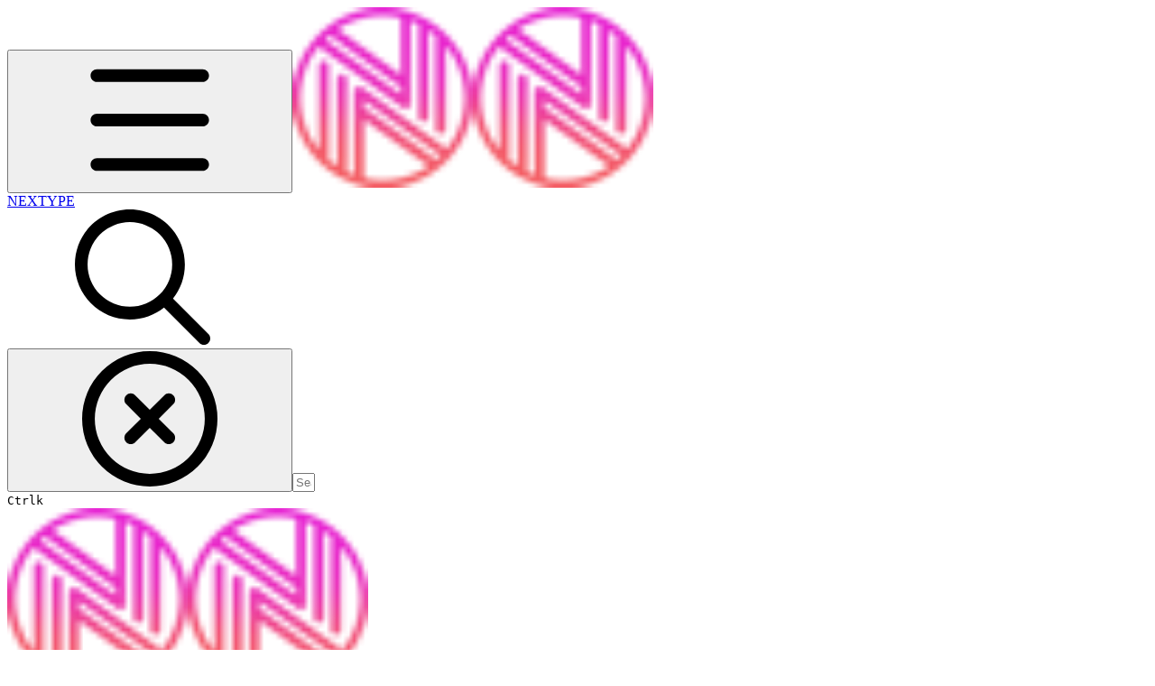

--- FILE ---
content_type: text/html; charset=utf-8
request_url: https://docs.nextype.finance/mining-tycoon/tutorials-for-beginners/how-to-receive-the-airdrop-rewards
body_size: 38599
content:
<!DOCTYPE html><html lang="en" class="rounded-corners theme-clean no-tint sidebar-default sidebar-list-default links-default depth-subtle __variable_2bc5a2 __variable_80f980 __variable_c5e58d font-Inter sheet-open:gutter-stable"><head><meta charSet="utf-8"/><link rel="preconnect" href="https://static-2v.gitbook.com" crossorigin=""/><link rel="preconnect" href="https://api.gitbook.com/cache/"/><link rel="preconnect" href="https://ka-p.fontawesome.com/releases/v7.1.0/"/><link rel="preconnect" href="https://static-2v.gitbook.com"/><meta name="viewport" content="width=device-width, initial-scale=1, maximum-scale=1, viewport-fit=cover"/><link rel="preload" as="image" fetchPriority="high" imageSrcSet="https://docs.nextype.finance/~gitbook/image?url=https%3A%2F%2F1040210438-files.gitbook.io%2F%7E%2Ffiles%2Fv0%2Fb%2Fgitbook-x-prod.appspot.com%2Fo%2Fspaces%252F-MeUFGOzk_LgNYBi8AEO%252Ficon%252FJE6BNzGX6enlmAkfdlUs%252F131231.png%3Falt%3Dmedia%26token%3D9fd9db64-f03e-45ac-84f7-6a59a7de1948&amp;width=32&amp;dpr=1&amp;quality=100&amp;sign=cec4dc48&amp;sv=2 32w, https://docs.nextype.finance/~gitbook/image?url=https%3A%2F%2F1040210438-files.gitbook.io%2F%7E%2Ffiles%2Fv0%2Fb%2Fgitbook-x-prod.appspot.com%2Fo%2Fspaces%252F-MeUFGOzk_LgNYBi8AEO%252Ficon%252FJE6BNzGX6enlmAkfdlUs%252F131231.png%3Falt%3Dmedia%26token%3D9fd9db64-f03e-45ac-84f7-6a59a7de1948&amp;width=32&amp;dpr=2&amp;quality=100&amp;sign=cec4dc48&amp;sv=2 64w, https://docs.nextype.finance/~gitbook/image?url=https%3A%2F%2F1040210438-files.gitbook.io%2F%7E%2Ffiles%2Fv0%2Fb%2Fgitbook-x-prod.appspot.com%2Fo%2Fspaces%252F-MeUFGOzk_LgNYBi8AEO%252Ficon%252FJE6BNzGX6enlmAkfdlUs%252F131231.png%3Falt%3Dmedia%26token%3D9fd9db64-f03e-45ac-84f7-6a59a7de1948&amp;width=32&amp;dpr=3&amp;quality=100&amp;sign=cec4dc48&amp;sv=2 96w" imageSizes="32px"/><link rel="preload" as="image" imageSrcSet="https://docs.nextype.finance/~gitbook/image?url=https%3A%2F%2F1040210438-files.gitbook.io%2F%7E%2Ffiles%2Fv0%2Fb%2Fgitbook-x-prod.appspot.com%2Fo%2Fspaces%252F-MeUFGOzk_LgNYBi8AEO%252Fuploads%252F1wMziIZyKkaSaXpLEfhX%252F%25E5%259B%25BE%25E7%2589%25872.png%3Falt%3Dmedia%26token%3D7a7396cd-0789-4e87-a9f1-1d7ce7a33e63&amp;width=400&amp;dpr=1&amp;quality=100&amp;sign=e48d4481&amp;sv=2 400w, https://docs.nextype.finance/~gitbook/image?url=https%3A%2F%2F1040210438-files.gitbook.io%2F%7E%2Ffiles%2Fv0%2Fb%2Fgitbook-x-prod.appspot.com%2Fo%2Fspaces%252F-MeUFGOzk_LgNYBi8AEO%252Fuploads%252F1wMziIZyKkaSaXpLEfhX%252F%25E5%259B%25BE%25E7%2589%25872.png%3Falt%3Dmedia%26token%3D7a7396cd-0789-4e87-a9f1-1d7ce7a33e63&amp;width=400&amp;dpr=2&amp;quality=100&amp;sign=e48d4481&amp;sv=2 800w, https://docs.nextype.finance/~gitbook/image?url=https%3A%2F%2F1040210438-files.gitbook.io%2F%7E%2Ffiles%2Fv0%2Fb%2Fgitbook-x-prod.appspot.com%2Fo%2Fspaces%252F-MeUFGOzk_LgNYBi8AEO%252Fuploads%252F1wMziIZyKkaSaXpLEfhX%252F%25E5%259B%25BE%25E7%2589%25872.png%3Falt%3Dmedia%26token%3D7a7396cd-0789-4e87-a9f1-1d7ce7a33e63&amp;width=400&amp;dpr=3&amp;quality=100&amp;sign=e48d4481&amp;sv=2 1200w, https://docs.nextype.finance/~gitbook/image?url=https%3A%2F%2F1040210438-files.gitbook.io%2F%7E%2Ffiles%2Fv0%2Fb%2Fgitbook-x-prod.appspot.com%2Fo%2Fspaces%252F-MeUFGOzk_LgNYBi8AEO%252Fuploads%252F1wMziIZyKkaSaXpLEfhX%252F%25E5%259B%25BE%25E7%2589%25872.png%3Falt%3Dmedia%26token%3D7a7396cd-0789-4e87-a9f1-1d7ce7a33e63&amp;width=768&amp;dpr=1&amp;quality=100&amp;sign=e48d4481&amp;sv=2 768w, https://docs.nextype.finance/~gitbook/image?url=https%3A%2F%2F1040210438-files.gitbook.io%2F%7E%2Ffiles%2Fv0%2Fb%2Fgitbook-x-prod.appspot.com%2Fo%2Fspaces%252F-MeUFGOzk_LgNYBi8AEO%252Fuploads%252F1wMziIZyKkaSaXpLEfhX%252F%25E5%259B%25BE%25E7%2589%25872.png%3Falt%3Dmedia%26token%3D7a7396cd-0789-4e87-a9f1-1d7ce7a33e63&amp;width=768&amp;dpr=2&amp;quality=100&amp;sign=e48d4481&amp;sv=2 1536w, https://docs.nextype.finance/~gitbook/image?url=https%3A%2F%2F1040210438-files.gitbook.io%2F%7E%2Ffiles%2Fv0%2Fb%2Fgitbook-x-prod.appspot.com%2Fo%2Fspaces%252F-MeUFGOzk_LgNYBi8AEO%252Fuploads%252F1wMziIZyKkaSaXpLEfhX%252F%25E5%259B%25BE%25E7%2589%25872.png%3Falt%3Dmedia%26token%3D7a7396cd-0789-4e87-a9f1-1d7ce7a33e63&amp;width=768&amp;dpr=3&amp;quality=100&amp;sign=e48d4481&amp;sv=2 2304w" imageSizes="(max-width: 640px) 400px, 768px"/><link rel="stylesheet" href="https://static-2v.gitbook.com/_next/static/css/4cf571e71811438f.css" data-precedence="next"/><link rel="stylesheet" href="https://static-2v.gitbook.com/_next/static/css/919cadf6c2ad1dbc.css" data-precedence="next"/><link rel="stylesheet" href="https://static-2v.gitbook.com/_next/static/css/e4670420fc569cb1.css" data-precedence="next"/><link rel="stylesheet" href="https://static-2v.gitbook.com/_next/static/css/7ebb61be21b17617.css" data-precedence="next"/><link rel="stylesheet" href="https://static-2v.gitbook.com/_next/static/css/f03c8e78cd26d590.css" data-precedence="next"/><link rel="stylesheet" href="https://static-2v.gitbook.com/_next/static/css/c36dde9599bfc781.css" data-precedence="next"/><link rel="stylesheet" href="https://static-2v.gitbook.com/_next/static/css/9c3b4442e0601ff1.css" data-precedence="next"/><link rel="stylesheet" href="https://static-2v.gitbook.com/_next/static/css/8c7837bed22017b9.css" data-precedence="next"/><link rel="preload" as="script" fetchPriority="low" href="https://static-2v.gitbook.com/_next/static/chunks/webpack-b91250255b993252.js"/><script src="https://static-2v.gitbook.com/_next/static/chunks/87c73c54-3c195070c5cbb22b.js" async=""></script><script src="https://static-2v.gitbook.com/_next/static/chunks/1902-3c9af5e38470b7ba.js" async=""></script><script src="https://static-2v.gitbook.com/_next/static/chunks/main-app-a0ac55901a15e772.js" async=""></script><script src="https://static-2v.gitbook.com/_next/static/chunks/app/global-error-99197ad4868e95f4.js" async=""></script><script src="https://static-2v.gitbook.com/_next/static/chunks/f5718501-3323166cff243a9d.js" async=""></script><script src="https://static-2v.gitbook.com/_next/static/chunks/9071f66d-390fafe3303b2acb.js" async=""></script><script src="https://static-2v.gitbook.com/_next/static/chunks/6500-df22b4917e9f7eea.js" async=""></script><script src="https://static-2v.gitbook.com/_next/static/chunks/2821-18260ac545927e21.js" async=""></script><script src="https://static-2v.gitbook.com/_next/static/chunks/823-966a7d5e414098a2.js" async=""></script><script src="https://static-2v.gitbook.com/_next/static/chunks/9370-09f5ace4f053ef73.js" async=""></script><script src="https://static-2v.gitbook.com/_next/static/chunks/4156-101f1da17ca9557d.js" async=""></script><script src="https://static-2v.gitbook.com/_next/static/chunks/7458-7ca3a490d5ceb0b3.js" async=""></script><script src="https://static-2v.gitbook.com/_next/static/chunks/app/sites/static/%5Bmode%5D/%5BsiteURL%5D/%5BsiteData%5D/(content)/%5BpagePath%5D/page-d7e5eea3bf9c3abf.js" async=""></script><script src="https://static-2v.gitbook.com/_next/static/chunks/4945-430fa5cc2f8244f6.js" async=""></script><script src="https://static-2v.gitbook.com/_next/static/chunks/906-cb5ca13923f3dc86.js" async=""></script><script src="https://static-2v.gitbook.com/_next/static/chunks/4642-f72eb645ecae187c.js" async=""></script><script src="https://static-2v.gitbook.com/_next/static/chunks/app/sites/static/%5Bmode%5D/%5BsiteURL%5D/%5BsiteData%5D/(content)/layout-fd52f19cb85afd1f.js" async=""></script><script async="" src="https://integrations.gitbook.com/v1/integrations/googleanalytics/installations/e27fcc22e38649a1de14f21a375abd49b1b98e7355b5d565a981f602523704db/sites/site_wNKE2/script.js?version=151.0"></script><meta name="next-size-adjust" content=""/><meta name="color-scheme" content="light"/><title>How to receive the airdrop rewards? | NEXTYPE</title><meta name="generator" content="GitBook (29e2b22)"/><meta name="robots" content="index, follow"/><link rel="canonical" href="https://docs.nextype.finance/mining-tycoon/tutorials-for-beginners/how-to-receive-the-airdrop-rewards"/><link rel="alternate" type="text/markdown" href="https://docs.nextype.finance/mining-tycoon/tutorials-for-beginners/how-to-receive-the-airdrop-rewards.md"/><link rel="alternate" type="application/rss+xml" title="RSS Feed" href="https://docs.nextype.finance/mining-tycoon/tutorials-for-beginners/how-to-receive-the-airdrop-rewards/rss.xml"/><meta name="mobile-web-app-capable" content="yes"/><meta name="apple-mobile-web-app-title" content="NEXTYPE"/><meta name="apple-mobile-web-app-status-bar-style" content="default"/><meta property="og:title" content="How to receive the airdrop rewards? | NEXTYPE"/><meta property="og:image" content="https://docs.nextype.finance/~gitbook/ogimage/FKgbkei5X5NVVkYYPp8R"/><meta name="twitter:card" content="summary_large_image"/><meta name="twitter:title" content="How to receive the airdrop rewards? | NEXTYPE"/><meta name="twitter:image" content="https://docs.nextype.finance/~gitbook/ogimage/FKgbkei5X5NVVkYYPp8R"/><link rel="icon" href="https://docs.nextype.finance/~gitbook/image?url=https%3A%2F%2F1040210438-files.gitbook.io%2F%7E%2Ffiles%2Fv0%2Fb%2Fgitbook-x-prod.appspot.com%2Fo%2Fspaces%252F-MeUFGOzk_LgNYBi8AEO%252Ficon%252FJE6BNzGX6enlmAkfdlUs%252F131231.png%3Falt%3Dmedia%26token%3D9fd9db64-f03e-45ac-84f7-6a59a7de1948&amp;width=48&amp;height=48&amp;sign=cec4dc48&amp;sv=2" type="image/png" media="(prefers-color-scheme: light)"/><link rel="icon" href="https://docs.nextype.finance/~gitbook/image?url=https%3A%2F%2F1040210438-files.gitbook.io%2F%7E%2Ffiles%2Fv0%2Fb%2Fgitbook-x-prod.appspot.com%2Fo%2Fspaces%252F-MeUFGOzk_LgNYBi8AEO%252Ficon%252FJE6BNzGX6enlmAkfdlUs%252F131231.png%3Falt%3Dmedia%26token%3D9fd9db64-f03e-45ac-84f7-6a59a7de1948&amp;width=48&amp;height=48&amp;sign=cec4dc48&amp;sv=2" type="image/png" media="(prefers-color-scheme: dark)"/><link rel="apple-touch-icon" href="https://docs.nextype.finance/~gitbook/image?url=https%3A%2F%2F1040210438-files.gitbook.io%2F%7E%2Ffiles%2Fv0%2Fb%2Fgitbook-x-prod.appspot.com%2Fo%2Fspaces%252F-MeUFGOzk_LgNYBi8AEO%252Ficon%252FJE6BNzGX6enlmAkfdlUs%252F131231.png%3Falt%3Dmedia%26token%3D9fd9db64-f03e-45ac-84f7-6a59a7de1948&amp;width=180&amp;height=180&amp;sign=cec4dc48&amp;sv=2" type="image/png" media="(prefers-color-scheme: light)"/><link rel="apple-touch-icon" href="https://docs.nextype.finance/~gitbook/image?url=https%3A%2F%2F1040210438-files.gitbook.io%2F%7E%2Ffiles%2Fv0%2Fb%2Fgitbook-x-prod.appspot.com%2Fo%2Fspaces%252F-MeUFGOzk_LgNYBi8AEO%252Ficon%252FJE6BNzGX6enlmAkfdlUs%252F131231.png%3Falt%3Dmedia%26token%3D9fd9db64-f03e-45ac-84f7-6a59a7de1948&amp;width=180&amp;height=180&amp;sign=cec4dc48&amp;sv=2" type="image/png" media="(prefers-color-scheme: dark)"/><style>
                    :root {
                        --primary-1: 255 255 255; --contrast-primary-1: 29 29 29;
--primary-2: 255 248 244; --contrast-primary-2: 29 29 29;
--primary-3: 255 244 236; --contrast-primary-3: 29 29 29;
--primary-4: 255 238 226; --contrast-primary-4: 29 29 29;
--primary-5: 255 231 215; --contrast-primary-5: 29 29 29;
--primary-6: 255 222 202; --contrast-primary-6: 29 29 29;
--primary-7: 247 208 184; --contrast-primary-7: 29 29 29;
--primary-8: 238 194 167; --contrast-primary-8: 29 29 29;
--primary-9: 247 125 5; --contrast-primary-9: 255 255 255;
--primary-10: 198 80 0; --contrast-primary-10: 255 255 255;
--primary-11: 143 98 70; --contrast-primary-11: 255 255 255;
--primary-12: 36 27 21; --contrast-primary-12: 255 255 255;
--primary-original: 247 125 5; --contrast-primary-original: 255 255 255;
                        --tint-1: 255 255 255; --contrast-tint-1: 29 29 29;
--tint-2: 251 250 249; --contrast-tint-2: 29 29 29;
--tint-3: 249 247 245; --contrast-tint-3: 29 29 29;
--tint-4: 245 241 239; --contrast-tint-4: 29 29 29;
--tint-5: 241 236 233; --contrast-tint-5: 29 29 29;
--tint-6: 235 228 224; --contrast-tint-6: 29 29 29;
--tint-7: 223 215 210; --contrast-tint-7: 29 29 29;
--tint-8: 212 202 197; --contrast-tint-8: 29 29 29;
--tint-9: 151 127 113; --contrast-tint-9: 255 255 255;
--tint-10: 139 116 102; --contrast-tint-10: 255 255 255;
--tint-11: 117 108 103; --contrast-tint-11: 255 255 255;
--tint-12: 30 29 27; --contrast-tint-12: 255 255 255;
--tint-original: 120 120 120; --contrast-tint-original: 255 255 255;
                        --neutral-1: 255 255 255; --contrast-neutral-1: 29 29 29;
--neutral-2: 250 250 250; --contrast-neutral-2: 29 29 29;
--neutral-3: 247 247 247; --contrast-neutral-3: 29 29 29;
--neutral-4: 242 242 242; --contrast-neutral-4: 29 29 29;
--neutral-5: 237 237 237; --contrast-neutral-5: 29 29 29;
--neutral-6: 229 229 229; --contrast-neutral-6: 29 29 29;
--neutral-7: 217 217 217; --contrast-neutral-7: 29 29 29;
--neutral-8: 204 204 204; --contrast-neutral-8: 29 29 29;
--neutral-9: 120 120 120; --contrast-neutral-9: 255 255 255;
--neutral-10: 121 121 121; --contrast-neutral-10: 255 255 255;
--neutral-11: 110 110 110; --contrast-neutral-11: 255 255 255;
--neutral-12: 29 29 29; --contrast-neutral-12: 255 255 255;
--neutral-original: 120 120 120; --contrast-neutral-original: 255 255 255;

                        --header-background: 247 125 5;
                        --header-link: 255 255 255;

                        --info-1: 255 255 255; --contrast-info-1: 29 29 29;
--info-2: 250 250 250; --contrast-info-2: 29 29 29;
--info-3: 247 247 247; --contrast-info-3: 29 29 29;
--info-4: 242 242 242; --contrast-info-4: 29 29 29;
--info-5: 237 237 237; --contrast-info-5: 29 29 29;
--info-6: 229 229 229; --contrast-info-6: 29 29 29;
--info-7: 217 217 217; --contrast-info-7: 29 29 29;
--info-8: 204 204 204; --contrast-info-8: 29 29 29;
--info-9: 120 120 120; --contrast-info-9: 255 255 255;
--info-10: 121 121 121; --contrast-info-10: 255 255 255;
--info-11: 110 110 110; --contrast-info-11: 255 255 255;
--info-12: 29 29 29; --contrast-info-12: 255 255 255;
--info-original: 120 120 120; --contrast-info-original: 255 255 255;
                        --warning-1: 255 255 255; --contrast-warning-1: 29 29 29;
--warning-2: 254 249 244; --contrast-warning-2: 29 29 29;
--warning-3: 255 245 236; --contrast-warning-3: 29 29 29;
--warning-4: 255 239 225; --contrast-warning-4: 29 29 29;
--warning-5: 254 233 214; --contrast-warning-5: 29 29 29;
--warning-6: 250 224 200; --contrast-warning-6: 29 29 29;
--warning-7: 242 211 182; --contrast-warning-7: 29 29 29;
--warning-8: 233 197 164; --contrast-warning-8: 29 29 29;
--warning-9: 254 154 0; --contrast-warning-9: 29 29 29;
--warning-10: 187 92 0; --contrast-warning-10: 255 255 255;
--warning-11: 138 102 66; --contrast-warning-11: 255 255 255;
--warning-12: 35 28 21; --contrast-warning-12: 255 255 255;
--warning-original: 254 154 0; --contrast-warning-original: 29 29 29;
                        --danger-1: 255 255 255; --contrast-danger-1: 29 29 29;
--danger-2: 255 247 246; --contrast-danger-2: 29 29 29;
--danger-3: 255 242 239; --contrast-danger-3: 29 29 29;
--danger-4: 255 234 230; --contrast-danger-4: 29 29 29;
--danger-5: 255 226 221; --contrast-danger-5: 29 29 29;
--danger-6: 255 215 210; --contrast-danger-6: 29 29 29;
--danger-7: 255 200 193; --contrast-danger-7: 29 29 29;
--danger-8: 254 184 177; --contrast-danger-8: 29 29 29;
--danger-9: 251 44 54; --contrast-danger-9: 255 255 255;
--danger-10: 228 0 33; --contrast-danger-10: 255 255 255;
--danger-11: 158 87 81; --contrast-danger-11: 255 255 255;
--danger-12: 39 25 23; --contrast-danger-12: 255 255 255;
--danger-original: 251 44 54; --contrast-danger-original: 255 255 255;
                        --success-1: 255 255 255; --contrast-success-1: 29 29 29;
--success-2: 245 252 246; --contrast-success-2: 29 29 29;
--success-3: 238 252 240; --contrast-success-3: 29 29 29;
--success-4: 229 249 231; --contrast-success-4: 29 29 29;
--success-5: 219 246 222; --contrast-success-5: 29 29 29;
--success-6: 207 240 210; --contrast-success-6: 29 29 29;
--success-7: 190 229 194; --contrast-success-7: 29 29 29;
--success-8: 172 218 177; --contrast-success-8: 29 29 29;
--success-9: 0 201 80; --contrast-success-9: 29 29 29;
--success-10: 0 152 23; --contrast-success-10: 255 255 255;
--success-11: 74 124 82; --contrast-success-11: 255 255 255;
--success-12: 22 32 23; --contrast-success-12: 255 255 255;
--success-original: 0 201 80; --contrast-success-original: 29 29 29;
                    }

                    .dark {
                        --primary-1: 29 29 29; --contrast-primary-1: 255 255 255;
--primary-2: 38 33 31; --contrast-primary-2: 255 255 255;
--primary-3: 51 42 36; --contrast-primary-3: 255 255 255;
--primary-4: 59 44 35; --contrast-primary-4: 255 255 255;
--primary-5: 68 49 36; --contrast-primary-5: 255 255 255;
--primary-6: 76 51 35; --contrast-primary-6: 255 255 255;
--primary-7: 90 59 39; --contrast-primary-7: 255 255 255;
--primary-8: 105 68 44; --contrast-primary-8: 255 255 255;
--primary-9: 247 125 5; --contrast-primary-9: 255 255 255;
--primary-10: 225 105 0; --contrast-primary-10: 255 255 255;
--primary-11: 230 180 149; --contrast-primary-11: 29 29 29;
--primary-12: 255 252 244; --contrast-primary-12: 29 29 29;
--primary-original: 247 125 5; --contrast-primary-original: 255 255 255;
                        --tint-1: 29 29 29; --contrast-tint-1: 255 255 255;
--tint-2: 35 34 34; --contrast-tint-2: 255 255 255;
--tint-3: 45 44 43; --contrast-tint-3: 255 255 255;
--tint-4: 49 47 46; --contrast-tint-4: 255 255 255;
--tint-5: 55 53 52; --contrast-tint-5: 255 255 255;
--tint-6: 59 57 55; --contrast-tint-6: 255 255 255;
--tint-7: 70 67 65; --contrast-tint-7: 255 255 255;
--tint-8: 81 77 75; --contrast-tint-8: 255 255 255;
--tint-9: 142 130 123; --contrast-tint-9: 255 255 255;
--tint-10: 154 142 134; --contrast-tint-10: 255 255 255;
--tint-11: 196 191 188; --contrast-tint-11: 29 29 29;
--tint-12: 255 255 254; --contrast-tint-12: 29 29 29;
--tint-original: 120 120 120; --contrast-tint-original: 255 255 255;
                        --neutral-1: 29 29 29; --contrast-neutral-1: 255 255 255;
--neutral-2: 34 34 34; --contrast-neutral-2: 255 255 255;
--neutral-3: 44 44 44; --contrast-neutral-3: 255 255 255;
--neutral-4: 48 48 48; --contrast-neutral-4: 255 255 255;
--neutral-5: 53 53 53; --contrast-neutral-5: 255 255 255;
--neutral-6: 57 57 57; --contrast-neutral-6: 255 255 255;
--neutral-7: 67 67 67; --contrast-neutral-7: 255 255 255;
--neutral-8: 78 78 78; --contrast-neutral-8: 255 255 255;
--neutral-9: 120 120 120; --contrast-neutral-9: 255 255 255;
--neutral-10: 144 144 144; --contrast-neutral-10: 255 255 255;
--neutral-11: 192 192 192; --contrast-neutral-11: 29 29 29;
--neutral-12: 255 255 255; --contrast-neutral-12: 29 29 29;
--neutral-original: 120 120 120; --contrast-neutral-original: 255 255 255;

                        --header-background: 247 125 5;
                        --header-link: 255 255 255;

                        --info-1: 29 29 29; --contrast-info-1: 255 255 255;
--info-2: 34 34 34; --contrast-info-2: 255 255 255;
--info-3: 44 44 44; --contrast-info-3: 255 255 255;
--info-4: 48 48 48; --contrast-info-4: 255 255 255;
--info-5: 53 53 53; --contrast-info-5: 255 255 255;
--info-6: 57 57 57; --contrast-info-6: 255 255 255;
--info-7: 67 67 67; --contrast-info-7: 255 255 255;
--info-8: 78 78 78; --contrast-info-8: 255 255 255;
--info-9: 120 120 120; --contrast-info-9: 255 255 255;
--info-10: 144 144 144; --contrast-info-10: 255 255 255;
--info-11: 192 192 192; --contrast-info-11: 29 29 29;
--info-12: 255 255 255; --contrast-info-12: 29 29 29;
--info-original: 120 120 120; --contrast-info-original: 255 255 255;
                        --warning-1: 29 29 29; --contrast-warning-1: 255 255 255;
--warning-2: 38 34 30; --contrast-warning-2: 255 255 255;
--warning-3: 50 42 35; --contrast-warning-3: 255 255 255;
--warning-4: 57 45 34; --contrast-warning-4: 255 255 255;
--warning-5: 66 50 34; --contrast-warning-5: 255 255 255;
--warning-6: 73 53 33; --contrast-warning-6: 255 255 255;
--warning-7: 87 62 37; --contrast-warning-7: 255 255 255;
--warning-8: 101 71 41; --contrast-warning-8: 255 255 255;
--warning-9: 254 154 0; --contrast-warning-9: 29 29 29;
--warning-10: 213 116 0; --contrast-warning-10: 255 255 255;
--warning-11: 224 184 145; --contrast-warning-11: 29 29 29;
--warning-12: 255 253 243; --contrast-warning-12: 29 29 29;
--warning-original: 254 154 0; --contrast-warning-original: 29 29 29;
                        --danger-1: 29 29 29; --contrast-danger-1: 255 255 255;
--danger-2: 40 32 32; --contrast-danger-2: 255 255 255;
--danger-3: 55 39 38; --contrast-danger-3: 255 255 255;
--danger-4: 64 41 38; --contrast-danger-4: 255 255 255;
--danger-5: 75 44 41; --contrast-danger-5: 255 255 255;
--danger-6: 84 45 41; --contrast-danger-6: 255 255 255;
--danger-7: 100 51 48; --contrast-danger-7: 255 255 255;
--danger-8: 117 58 54; --contrast-danger-8: 255 255 255;
--danger-9: 251 44 54; --contrast-danger-9: 255 255 255;
--danger-10: 255 52 59; --contrast-danger-10: 255 255 255;
--danger-11: 248 168 161; --contrast-danger-11: 29 29 29;
--danger-12: 255 249 247; --contrast-danger-12: 29 29 29;
--danger-original: 251 44 54; --contrast-danger-original: 255 255 255;
                        --success-1: 29 29 29; --contrast-success-1: 255 255 255;
--success-2: 31 36 32; --contrast-success-2: 255 255 255;
--success-3: 37 47 38; --contrast-success-3: 255 255 255;
--success-4: 37 52 39; --contrast-success-4: 255 255 255;
--success-5: 38 60 41; --contrast-success-5: 255 255 255;
--success-6: 38 65 41; --contrast-success-6: 255 255 255;
--success-7: 42 77 48; --contrast-success-7: 255 255 255;
--success-8: 47 89 54; --contrast-success-8: 255 255 255;
--success-9: 0 201 80; --contrast-success-9: 29 29 29;
--success-10: 0 176 54; --contrast-success-10: 255 255 255;
--success-11: 155 208 161; --contrast-success-11: 29 29 29;
--success-12: 246 255 247; --contrast-success-12: 29 29 29;
--success-original: 0 201 80; --contrast-success-original: 29 29 29;
                    }
                </style><script src="https://static-2v.gitbook.com/_next/static/chunks/polyfills-42372ed130431b0a.js" noModule=""></script></head><body class="site-background sheet-open:overflow-hidden"><div hidden=""><!--$--><!--/$--></div><script>((a,b,c,d,e,f,g,h)=>{let i=document.documentElement,j=["light","dark"];function k(b){var c;(Array.isArray(a)?a:[a]).forEach(a=>{let c="class"===a,d=c&&f?e.map(a=>f[a]||a):e;c?(i.classList.remove(...d),i.classList.add(f&&f[b]?f[b]:b)):i.setAttribute(a,b)}),c=b,h&&j.includes(c)&&(i.style.colorScheme=c)}if(d)k(d);else try{let a=localStorage.getItem(b)||c,d=g&&"system"===a?window.matchMedia("(prefers-color-scheme: dark)").matches?"dark":"light":a;k(d)}catch(a){}})("class","theme","system","light",["light","dark"],null,true,true)</script><header id="site-header" class="flex flex-col h-[64px] sticky top-0 pt-[env(safe-area-inset-top)] z-30 w-full flex-none shadow-[0px_1px_0px] shadow-tint-12/2 bg-tint-base/9 theme-muted:bg-tint-subtle/9 [html.sidebar-filled.theme-bold.tint_&amp;]:bg-tint-subtle/9 theme-gradient:bg-gradient-primary theme-gradient-tint:bg-gradient-tint contrast-more:bg-tint-base text-sm backdrop-blur-lg"><div class="theme-bold:bg-header-background theme-bold:shadow-[0px_1px_0px] theme-bold:shadow-tint-12/2"><div class="transition-all duration-300 lg:chat-open:pr-80 xl:chat-open:pr-96"><div id="header-content" class="gap-4 lg:gap-6 flex items-center justify-between w-full py-3 min-h-16 sm:h-16 px-4 pl-[max(env(safe-area-inset-left),1rem)] pr-[max(env(safe-area-inset-right),1rem)] sm:px-6 sm:pl-[max(env(safe-area-inset-left),1.5rem)] sm:pr-[max(env(safe-area-inset-right),1.5rem)] md:px-8 md:pl-[max(env(safe-area-inset-left),2rem)] md:pr-[max(env(safe-area-inset-right),2rem)] max-w-screen-2xl mx-auto transition-[max-width] duration-300 @container/header"><div class="flex max-w-full min-w-0 shrink items-center justify-start gap-2 lg:gap-4"><button type="button" class="button group/button inline-flex items-center gap-2 rounded-xl straight-corners:rounded-none circular-corners:rounded-3xl border-tint hover:border-tint-hover disabled:border-tint depth-subtle:shadow-xs hover:depth-subtle:shadow-md focus-visible:depth-subtle:shadow-md active:depth-subtle:shadow-xs dark:shadow-tint-1 not-focus-visible:outline-0 contrast-more:border-tint-12 contrast-more:hover:outline-2 contrast-more:hover:outline-tint-12 contrast-more:hover:border-tint-12 contrast-more:focus-visible:border-tint-12 contrast-more:focus-visible:outline-tint-12 hover:depth-subtle:-translate-y-px focus-visible:depth-subtle:-translate-y-px data-[state=open]:depth-subtle:-translate-y-px active:depth-subtle:translate-y-0 transition-all grow-0 shrink-0 truncate max-w-full align-middle leading-normal disabled:cursor-not-allowed disabled:translate-y-0! disabled:shadow-none! bg-transparent border-0 contrast-more:border shadow-none! translate-y-0! hover:text-tint-strong focus-visible:bg-tint-hover focus-visible:text-tint-strong data-[state=open]:bg-tint-hover data-[state=open]:text-tint-strong contrast-more:bg-tint-subtle disabled:text-tint/8 disabled:bg-transparent p-2 -ml-2 text-tint-strong theme-bold:text-header-link hover:bg-tint-hover hover:theme-bold:bg-header-link/3 page-no-toc:hidden lg:hidden" aria-label="Open table of contents" data-testid="toc-button" data-state="closed"><svg class="gb-icon button-leading-icon shrink-0 size-text-lg my-[.1875em] mx-[.1875em]"><title>bars</title><defs><mask id="_R_2ml8qiv5ubsnpfivb_" style="mask-type:alpha"><image data-testid="mask-image" href="https://ka-p.fontawesome.com/releases/v7.1.0/svgs/regular/bars.svg?v=2&amp;token=a463935e93" width="100%" height="100%" preserveAspectRatio="xMidYMid meet"></image></mask></defs><rect width="100%" height="100%" fill="currentColor" mask="url(#_R_2ml8qiv5ubsnpfivb_)"></rect></svg></button><a class="group/headerlogo min-w-0 shrink flex items-center" href="/"><img alt="" style="aspect-ratio:1" fetchPriority="high" class="block dark:hidden object-contain size-8" src="https://docs.nextype.finance/~gitbook/image?url=https%3A%2F%2F1040210438-files.gitbook.io%2F%7E%2Ffiles%2Fv0%2Fb%2Fgitbook-x-prod.appspot.com%2Fo%2Fspaces%252F-MeUFGOzk_LgNYBi8AEO%252Ficon%252FJE6BNzGX6enlmAkfdlUs%252F131231.png%3Falt%3Dmedia%26token%3D9fd9db64-f03e-45ac-84f7-6a59a7de1948&amp;width=32&amp;dpr=3&amp;quality=100&amp;sign=cec4dc48&amp;sv=2" srcSet="https://docs.nextype.finance/~gitbook/image?url=https%3A%2F%2F1040210438-files.gitbook.io%2F%7E%2Ffiles%2Fv0%2Fb%2Fgitbook-x-prod.appspot.com%2Fo%2Fspaces%252F-MeUFGOzk_LgNYBi8AEO%252Ficon%252FJE6BNzGX6enlmAkfdlUs%252F131231.png%3Falt%3Dmedia%26token%3D9fd9db64-f03e-45ac-84f7-6a59a7de1948&amp;width=32&amp;dpr=1&amp;quality=100&amp;sign=cec4dc48&amp;sv=2 32w, https://docs.nextype.finance/~gitbook/image?url=https%3A%2F%2F1040210438-files.gitbook.io%2F%7E%2Ffiles%2Fv0%2Fb%2Fgitbook-x-prod.appspot.com%2Fo%2Fspaces%252F-MeUFGOzk_LgNYBi8AEO%252Ficon%252FJE6BNzGX6enlmAkfdlUs%252F131231.png%3Falt%3Dmedia%26token%3D9fd9db64-f03e-45ac-84f7-6a59a7de1948&amp;width=32&amp;dpr=2&amp;quality=100&amp;sign=cec4dc48&amp;sv=2 64w, https://docs.nextype.finance/~gitbook/image?url=https%3A%2F%2F1040210438-files.gitbook.io%2F%7E%2Ffiles%2Fv0%2Fb%2Fgitbook-x-prod.appspot.com%2Fo%2Fspaces%252F-MeUFGOzk_LgNYBi8AEO%252Ficon%252FJE6BNzGX6enlmAkfdlUs%252F131231.png%3Falt%3Dmedia%26token%3D9fd9db64-f03e-45ac-84f7-6a59a7de1948&amp;width=32&amp;dpr=3&amp;quality=100&amp;sign=cec4dc48&amp;sv=2 96w" sizes="32px" width="200" height="200"/><img alt="" style="aspect-ratio:1" loading="lazy" fetchPriority="high" class="hidden dark:block object-contain size-8" src="https://docs.nextype.finance/~gitbook/image?url=https%3A%2F%2F1040210438-files.gitbook.io%2F%7E%2Ffiles%2Fv0%2Fb%2Fgitbook-x-prod.appspot.com%2Fo%2Fspaces%252F-MeUFGOzk_LgNYBi8AEO%252Ficon%252FJE6BNzGX6enlmAkfdlUs%252F131231.png%3Falt%3Dmedia%26token%3D9fd9db64-f03e-45ac-84f7-6a59a7de1948&amp;width=32&amp;dpr=3&amp;quality=100&amp;sign=cec4dc48&amp;sv=2" srcSet="https://docs.nextype.finance/~gitbook/image?url=https%3A%2F%2F1040210438-files.gitbook.io%2F%7E%2Ffiles%2Fv0%2Fb%2Fgitbook-x-prod.appspot.com%2Fo%2Fspaces%252F-MeUFGOzk_LgNYBi8AEO%252Ficon%252FJE6BNzGX6enlmAkfdlUs%252F131231.png%3Falt%3Dmedia%26token%3D9fd9db64-f03e-45ac-84f7-6a59a7de1948&amp;width=32&amp;dpr=1&amp;quality=100&amp;sign=cec4dc48&amp;sv=2 32w, https://docs.nextype.finance/~gitbook/image?url=https%3A%2F%2F1040210438-files.gitbook.io%2F%7E%2Ffiles%2Fv0%2Fb%2Fgitbook-x-prod.appspot.com%2Fo%2Fspaces%252F-MeUFGOzk_LgNYBi8AEO%252Ficon%252FJE6BNzGX6enlmAkfdlUs%252F131231.png%3Falt%3Dmedia%26token%3D9fd9db64-f03e-45ac-84f7-6a59a7de1948&amp;width=32&amp;dpr=2&amp;quality=100&amp;sign=cec4dc48&amp;sv=2 64w, https://docs.nextype.finance/~gitbook/image?url=https%3A%2F%2F1040210438-files.gitbook.io%2F%7E%2Ffiles%2Fv0%2Fb%2Fgitbook-x-prod.appspot.com%2Fo%2Fspaces%252F-MeUFGOzk_LgNYBi8AEO%252Ficon%252FJE6BNzGX6enlmAkfdlUs%252F131231.png%3Falt%3Dmedia%26token%3D9fd9db64-f03e-45ac-84f7-6a59a7de1948&amp;width=32&amp;dpr=3&amp;quality=100&amp;sign=cec4dc48&amp;sv=2 96w" sizes="32px" width="200" height="200"/><div class="text-pretty line-clamp-2 tracking-tight max-w-[18ch] lg:max-w-[24ch] font-semibold ms-3 text-base/tight lg:text-lg/tight text-tint-strong theme-bold:text-header-link">NEXTYPE</div></a></div><div class="flex grow-0 shrink-0 @2xl:basis-56 justify-self-end items-center gap-2 transition-[margin] duration-300 order-last"><div class="relative flex @max-2xl:size-9.5 grow"><div class="group/input relative flex min-h-min overflow-hidden border border-tint bg-tint-base align-middle shadow-tint/6 ring-primary-hover transition-all dark:shadow-tint-1 depth-subtle:focus-within:-translate-y-px depth-subtle:hover:-translate-y-px depth-subtle:shadow-xs focus-within:border-primary-hover focus-within:depth-subtle:shadow-lg focus-within:shadow-primary-subtle focus-within:ring-2 hover:cursor-text hover:border-tint-hover hover:not-focus-within:bg-tint-subtle depth-subtle:hover:not-focus-within:shadow-md focus-within:hover:border-primary-hover flex-row px-3 py-2 gap-2 circular-corners:rounded-3xl rounded-corners:rounded-xl @max-2xl:absolute inset-y-0 right-0 z-30 @max-2xl:max-w-9.5 grow theme-bold:border-header-link/4 theme-bold:bg-header-link/1 @max-2xl:px-2.5 theme-bold:text-header-link theme-bold:shadow-none! theme-bold:backdrop-blur-xl @max-2xl:focus-within:w-56 @max-2xl:focus-within:max-w-[calc(100vw-5rem)] theme-bold:focus-within:border-header-link/6 theme-bold:focus-within:ring-header-link/5 theme-bold:hover:border-header-link/5 theme-bold:hover:not-focus-within:bg-header-link/2 @max-2xl:has-[input[aria-expanded=true]]:w-56 @max-2xl:has-[input[aria-expanded=true]]:max-w-[calc(100vw-5rem)] @max-2xl:[&amp;_input]:opacity-0 theme-bold:[&amp;_input]:placeholder:text-header-link/8 @max-2xl:focus-within:[&amp;_input]:opacity-11 @max-2xl:has-[input[aria-expanded=true]]:[&amp;_input]:opacity-11"><div class="flex shrink grow gap-2 items-center"><div class="flex items-center text-tint"><svg class="gb-icon size-text-lg shrink-0 text-tint theme-bold:text-header-link/8"><title>search</title><defs><mask id="_R_5dp8qiv5ubsnpfivb_" style="mask-type:alpha"><image data-testid="mask-image" href="https://ka-p.fontawesome.com/releases/v7.1.0/svgs/regular/search.svg?v=2&amp;token=a463935e93" width="100%" height="100%" preserveAspectRatio="xMidYMid meet"></image></mask></defs><rect width="100%" height="100%" fill="currentColor" mask="url(#_R_5dp8qiv5ubsnpfivb_)"></rect></svg></div><button type="button" class="button group/button items-center gap-2 rounded-xl straight-corners:rounded-none circular-corners:rounded-3xl border-tint hover:border-tint-hover disabled:border-tint depth-subtle:shadow-xs hover:depth-subtle:shadow-md focus-visible:depth-subtle:shadow-md active:depth-subtle:shadow-xs dark:shadow-tint-1 not-focus-visible:outline-0 contrast-more:border-tint-12 contrast-more:hover:outline-2 contrast-more:hover:outline-tint-12 contrast-more:hover:border-tint-12 contrast-more:focus-visible:border-tint-12 contrast-more:focus-visible:outline-tint-12 hover:depth-subtle:-translate-y-px focus-visible:depth-subtle:-translate-y-px data-[state=open]:depth-subtle:-translate-y-px active:depth-subtle:translate-y-0 transition-all grow-0 truncate max-w-full align-middle leading-normal disabled:cursor-not-allowed disabled:translate-y-0! disabled:shadow-none! bg-transparent border-0 contrast-more:border shadow-none! translate-y-0! hover:bg-tint-hover hover:text-tint-strong focus-visible:bg-tint-hover focus-visible:text-tint-strong data-[state=open]:bg-tint-hover data-[state=open]:text-tint-strong contrast-more:bg-tint-subtle disabled:text-tint/8 disabled:bg-transparent hidden shrink-0 animate-fade-in text-tint theme-bold:text-header-link theme-bold:hover:bg-header-link/3 -ml-2.25 -my-1.5 -mr-2 p-1.5" aria-label="Clear" data-state="closed"><svg class="gb-icon button-leading-icon shrink-0 size-text-lg my-[.1875em] mx-[.1875em]"><title>circle-xmark</title><defs><mask id="_R_1b9dp8qiv5ubsnpfivb_" style="mask-type:alpha"><image data-testid="mask-image" href="https://ka-p.fontawesome.com/releases/v7.1.0/svgs/regular/circle-xmark.svg?v=2&amp;token=a463935e93" width="100%" height="100%" preserveAspectRatio="xMidYMid meet"></image></mask></defs><rect width="100%" height="100%" fill="currentColor" mask="url(#_R_1b9dp8qiv5ubsnpfivb_)"></rect></svg></button><input class="peer max-h-64 grow shrink resize-none leading-normal text-left outline-none placeholder:text-tint/8 placeholder-shown:text-ellipsis aria-busy:cursor-progress -m-2 p-2" aria-label="Search" placeholder="Search…" maxLength="512" type="text" size="1" data-testid="search-input" autoComplete="off" aria-autocomplete="list" aria-haspopup="dialog" aria-expanded="false" aria-controls="search-results-_R_98qiv5ubsnpfivb_" data-state="closed" name="search-input" value=""/><div class=""><div aria-busy="true" class="shortcut hidden justify-end gap-0.5 whitespace-nowrap text-tint text-xs [font-feature-settings:&quot;calt&quot;,&quot;case&quot;] contrast-more:text-tint-strong md:flex opacity-0"><kbd class="flex h-5 min-w-5 items-center justify-center rounded-md border border-tint-subtle px-1 text-xs theme-bold:border-header-link/4 theme-bold:bg-header-background theme-bold:text-header-link">Ctrl</kbd><kbd class="flex h-5 min-w-5 items-center justify-center rounded-md border border-tint-subtle px-1 uppercase theme-bold:border-header-link/4 theme-bold:bg-header-background theme-bold:text-header-link">k</kbd></div></div></div><div class="flex items-center gap-2 empty:hidden -my-1 -mr-1.5"></div></div></div></div></div></div></div></header><div class="pointer-events-none fixed inset-x-0 top-0 z-50 h-0.5 overflow-hidden hidden animate-fade-out-slow"><div class="h-full w-full origin-left animate-crawl bg-primary-solid theme-bold:bg-header-link"></div></div><div class="motion-safe:transition-all motion-safe:duration-300 lg:chat-open:mr-80 xl:chat-open:mr-96"><div class="flex flex-col lg:flex-row lg:justify-center px-4 pl-[max(env(safe-area-inset-left),1rem)] pr-[max(env(safe-area-inset-right),1rem)] sm:px-6 sm:pl-[max(env(safe-area-inset-left),1.5rem)] sm:pr-[max(env(safe-area-inset-right),1.5rem)] md:px-8 md:pl-[max(env(safe-area-inset-left),2rem)] md:pr-[max(env(safe-area-inset-right),2rem)] max-w-screen-2xl mx-auto site-width-wide:max-w-screen-4xl transition-[max-width] duration-300"><div id="side-sheet-overlay" class="fixed inset-0 z-40 items-start bg-tint-base/3 not-hydrated:opacity-0 starting:opacity-0 starting:backdrop-blur-none transition-[opacity,display,backdrop-filter] transition-discrete duration-250 dark:bg-tint-base/6 hidden opacity-0 backdrop-blur-none"></div><aside class="side-sheet fixed inset-y-0 z-41 left-0 max-w-[calc(100%-4rem)] hidden group/table-of-contents text-sm grow-0 shrink-0 w-4/5 md:w-1/2 lg:w-72 basis-72 lg:page-no-toc:basis-56 max-lg:not-sidebar-filled:bg-tint-base max-lg:not-sidebar-filled:border-r border-tint-subtle lg:flex! lg:animate-none! lg:sticky lg:mr-12 lg:z-0! lg:top-0 lg:h-screen lg:announcement:h-[calc(100vh-4.25rem)] lg:site-header:top-16 lg:site-header:h-[calc(100vh-4rem)] lg:announcement:site-header:h-[calc(100vh-4rem-4.25rem)] lg:site-header-sections:top-27 lg:site-header-sections:h-[calc(100vh-6.75rem)] lg:site-header-sections:announcement:h-[calc(100vh-6.75rem-4.25rem)] lg:[html[style*=&quot;--toc-top-offset&quot;]_&amp;]:top-(--toc-top-offset)! lg:[html[style*=&quot;--toc-height&quot;]_&amp;]:h-(--toc-height)! lg:page-no-toc:[html[style*=&quot;--outline-top-offset&quot;]_&amp;]:top-(--outline-top-offset)! lg:page-no-toc:[html[style*=&quot;--outline-height&quot;]_&amp;]:top-(--outline-height)! pt-6 pb-4 supports-[-webkit-touch-callout]:pb-[env(safe-area-inset-bottom)] lg:sidebar-filled:pr-6 lg:page-no-toc:pr-0 max-lg:pl-8 flex-col gap-4" aria-expanded="false" aria-modal="false" data-testid="table-of-contents" id="table-of-contents"><div class="pr-4 flex lg:hidden grow-0 dark:shadow-light/1 text-base/tight items-center"><a class="group/headerlogo min-w-0 shrink flex items-center" href="/"><img alt="" style="aspect-ratio:1" fetchPriority="high" class="block dark:hidden object-contain size-8" src="https://docs.nextype.finance/~gitbook/image?url=https%3A%2F%2F1040210438-files.gitbook.io%2F%7E%2Ffiles%2Fv0%2Fb%2Fgitbook-x-prod.appspot.com%2Fo%2Fspaces%252F-MeUFGOzk_LgNYBi8AEO%252Ficon%252FJE6BNzGX6enlmAkfdlUs%252F131231.png%3Falt%3Dmedia%26token%3D9fd9db64-f03e-45ac-84f7-6a59a7de1948&amp;width=32&amp;dpr=3&amp;quality=100&amp;sign=cec4dc48&amp;sv=2" srcSet="https://docs.nextype.finance/~gitbook/image?url=https%3A%2F%2F1040210438-files.gitbook.io%2F%7E%2Ffiles%2Fv0%2Fb%2Fgitbook-x-prod.appspot.com%2Fo%2Fspaces%252F-MeUFGOzk_LgNYBi8AEO%252Ficon%252FJE6BNzGX6enlmAkfdlUs%252F131231.png%3Falt%3Dmedia%26token%3D9fd9db64-f03e-45ac-84f7-6a59a7de1948&amp;width=32&amp;dpr=1&amp;quality=100&amp;sign=cec4dc48&amp;sv=2 32w, https://docs.nextype.finance/~gitbook/image?url=https%3A%2F%2F1040210438-files.gitbook.io%2F%7E%2Ffiles%2Fv0%2Fb%2Fgitbook-x-prod.appspot.com%2Fo%2Fspaces%252F-MeUFGOzk_LgNYBi8AEO%252Ficon%252FJE6BNzGX6enlmAkfdlUs%252F131231.png%3Falt%3Dmedia%26token%3D9fd9db64-f03e-45ac-84f7-6a59a7de1948&amp;width=32&amp;dpr=2&amp;quality=100&amp;sign=cec4dc48&amp;sv=2 64w, https://docs.nextype.finance/~gitbook/image?url=https%3A%2F%2F1040210438-files.gitbook.io%2F%7E%2Ffiles%2Fv0%2Fb%2Fgitbook-x-prod.appspot.com%2Fo%2Fspaces%252F-MeUFGOzk_LgNYBi8AEO%252Ficon%252FJE6BNzGX6enlmAkfdlUs%252F131231.png%3Falt%3Dmedia%26token%3D9fd9db64-f03e-45ac-84f7-6a59a7de1948&amp;width=32&amp;dpr=3&amp;quality=100&amp;sign=cec4dc48&amp;sv=2 96w" sizes="32px" width="200" height="200"/><img alt="" style="aspect-ratio:1" loading="lazy" fetchPriority="high" class="hidden dark:block object-contain size-8" src="https://docs.nextype.finance/~gitbook/image?url=https%3A%2F%2F1040210438-files.gitbook.io%2F%7E%2Ffiles%2Fv0%2Fb%2Fgitbook-x-prod.appspot.com%2Fo%2Fspaces%252F-MeUFGOzk_LgNYBi8AEO%252Ficon%252FJE6BNzGX6enlmAkfdlUs%252F131231.png%3Falt%3Dmedia%26token%3D9fd9db64-f03e-45ac-84f7-6a59a7de1948&amp;width=32&amp;dpr=3&amp;quality=100&amp;sign=cec4dc48&amp;sv=2" srcSet="https://docs.nextype.finance/~gitbook/image?url=https%3A%2F%2F1040210438-files.gitbook.io%2F%7E%2Ffiles%2Fv0%2Fb%2Fgitbook-x-prod.appspot.com%2Fo%2Fspaces%252F-MeUFGOzk_LgNYBi8AEO%252Ficon%252FJE6BNzGX6enlmAkfdlUs%252F131231.png%3Falt%3Dmedia%26token%3D9fd9db64-f03e-45ac-84f7-6a59a7de1948&amp;width=32&amp;dpr=1&amp;quality=100&amp;sign=cec4dc48&amp;sv=2 32w, https://docs.nextype.finance/~gitbook/image?url=https%3A%2F%2F1040210438-files.gitbook.io%2F%7E%2Ffiles%2Fv0%2Fb%2Fgitbook-x-prod.appspot.com%2Fo%2Fspaces%252F-MeUFGOzk_LgNYBi8AEO%252Ficon%252FJE6BNzGX6enlmAkfdlUs%252F131231.png%3Falt%3Dmedia%26token%3D9fd9db64-f03e-45ac-84f7-6a59a7de1948&amp;width=32&amp;dpr=2&amp;quality=100&amp;sign=cec4dc48&amp;sv=2 64w, https://docs.nextype.finance/~gitbook/image?url=https%3A%2F%2F1040210438-files.gitbook.io%2F%7E%2Ffiles%2Fv0%2Fb%2Fgitbook-x-prod.appspot.com%2Fo%2Fspaces%252F-MeUFGOzk_LgNYBi8AEO%252Ficon%252FJE6BNzGX6enlmAkfdlUs%252F131231.png%3Falt%3Dmedia%26token%3D9fd9db64-f03e-45ac-84f7-6a59a7de1948&amp;width=32&amp;dpr=3&amp;quality=100&amp;sign=cec4dc48&amp;sv=2 96w" sizes="32px" width="200" height="200"/><div class="text-pretty line-clamp-2 tracking-tight max-w-[18ch] lg:max-w-[24ch] font-semibold ms-3 text-base/tight lg:text-lg/tight text-tint-strong theme-bold:text-header-link">NEXTYPE</div></a></div><div class="-ms-5 relative flex min-h-0 grow flex-col border-tint-subtle sidebar-filled:bg-tint-subtle theme-muted:bg-tint-subtle [html.sidebar-filled.theme-muted_&amp;]:bg-tint-base [html.sidebar-filled.theme-bold.tint_&amp;]:bg-tint-base [html.sidebar-filled.theme-gradient_&amp;]:border max-lg:sidebar-filled:border page-no-toc:bg-transparent! page-no-toc:border-none! sidebar-filled:rounded-2xl straight-corners:rounded-none page-has-toc:[html.sidebar-filled.circular-corners_&amp;]:rounded-4xl"><div class="group/scroll-container relative flex shrink grow min-h-0" data-testid="toc-scroll-container"><div class="flex-1 overflow-hidden min-h-0 hide-scrollbar overflow-y-auto flex flex-col p-2 gutter-stable"><ul class="flex flex-col gap-y-0.5 page-no-toc:hidden grow border-tint-subtle sidebar-list-line:border-l"><li class="flex flex-col"><a class="group/toclink toclink relative transition-colors flex flex-row justify-start items-center gap-3 circular-corners:rounded-2xl rounded-md straight-corners:rounded-none p-1.5 pl-3 text-balance font-normal text-sm text-tint-strong/7 hover:bg-tint-hover hover:text-tint-strong contrast-more:text-tint-strong contrast-more:hover:text-tint-strong contrast-more:hover:ring-1 contrast-more:hover:ring-tint-12 before:contents[] before:-left-px before:absolute before:inset-y-0 sidebar-list-line:rounded-l-none! sidebar-list-line:before:w-px [&amp;+div_a]:sidebar-list-default:rounded-l-none [&amp;+div_a]:pl-5 [&amp;+div_a]:sidebar-list-default:before:w-px" data-active="false" href="/">🎮NEXTYPE</a></li><li class="flex flex-col"><a class="group/toclink toclink relative transition-colors flex flex-row justify-start items-center gap-3 circular-corners:rounded-2xl rounded-md straight-corners:rounded-none p-1.5 pl-3 text-balance font-normal text-sm text-tint-strong/7 hover:bg-tint-hover hover:text-tint-strong contrast-more:text-tint-strong contrast-more:hover:text-tint-strong contrast-more:hover:ring-1 contrast-more:hover:ring-tint-12 before:contents[] before:-left-px before:absolute before:inset-y-0 sidebar-list-line:rounded-l-none! sidebar-list-line:before:w-px [&amp;+div_a]:sidebar-list-default:rounded-l-none [&amp;+div_a]:pl-5 [&amp;+div_a]:sidebar-list-default:before:w-px" data-active="false" href="/btc-lottery-pool-will-be-officially-launched">🔥BTC Lottery Pool will be officially launched!<button type="button" class="button group/button inline-flex items-center gap-2 rounded-xl straight-corners:rounded-none circular-corners:rounded-3xl border-tint hover:border-tint-hover disabled:border-tint depth-subtle:shadow-xs hover:depth-subtle:shadow-md focus-visible:depth-subtle:shadow-md active:depth-subtle:shadow-xs dark:shadow-tint-1 not-focus-visible:outline-0 contrast-more:border-tint-12 contrast-more:hover:outline-2 contrast-more:hover:outline-tint-12 contrast-more:hover:border-tint-12 contrast-more:focus-visible:border-tint-12 contrast-more:focus-visible:outline-tint-12 hover:depth-subtle:-translate-y-px focus-visible:depth-subtle:-translate-y-px data-[state=open]:depth-subtle:-translate-y-px active:depth-subtle:translate-y-0 transition-all grow-0 shrink-0 truncate max-w-full align-middle disabled:cursor-not-allowed disabled:translate-y-0! disabled:shadow-none! bg-transparent border-0 contrast-more:border shadow-none! translate-y-0! hover:text-tint-strong focus-visible:bg-tint-hover focus-visible:text-tint-strong data-[state=open]:bg-tint-hover data-[state=open]:text-tint-strong contrast-more:bg-tint-subtle disabled:text-tint/8 disabled:bg-transparent p-1 text-sm/tight rounded-corners:rounded-lg ml-auto text-current hover:bg-tint-base" tabindex="-1"><svg class="gb-icon group-data-[state=open]/dropdown:rotate-90 group-open:rotate-90 size-3 transition-all button-leading-icon shrink-0 my-text-1/8 size-text-base mx-text-1/8 m-0! size-3! opacity-6 group-hover:opacity-11"><title>chevron-right</title><defs><mask id="_R_1ch6j5kqiv5ubsnpfivb_" style="mask-type:alpha"><image data-testid="mask-image" href="https://ka-p.fontawesome.com/releases/v7.1.0/svgs/regular/chevron-right.svg?v=2&amp;token=a463935e93" width="100%" height="100%" preserveAspectRatio="xMidYMid meet"></image></mask></defs><rect width="100%" height="100%" fill="currentColor" mask="url(#_R_1ch6j5kqiv5ubsnpfivb_)"></rect></svg></button></a></li><li class="flex flex-col"><a class="group/toclink toclink relative transition-colors flex flex-row justify-start items-center gap-3 circular-corners:rounded-2xl rounded-md straight-corners:rounded-none p-1.5 pl-3 text-balance font-normal text-sm text-tint-strong/7 hover:bg-tint-hover hover:text-tint-strong contrast-more:text-tint-strong contrast-more:hover:text-tint-strong contrast-more:hover:ring-1 contrast-more:hover:ring-tint-12 before:contents[] before:-left-px before:absolute before:inset-y-0 sidebar-list-line:rounded-l-none! sidebar-list-line:before:w-px [&amp;+div_a]:sidebar-list-default:rounded-l-none [&amp;+div_a]:pl-5 [&amp;+div_a]:sidebar-list-default:before:w-px" data-active="false" href="/neo-fantasy-pre-launch-events">⚔️NEO FANTASY Pre-launch Events<button type="button" class="button group/button inline-flex items-center gap-2 rounded-xl straight-corners:rounded-none circular-corners:rounded-3xl border-tint hover:border-tint-hover disabled:border-tint depth-subtle:shadow-xs hover:depth-subtle:shadow-md focus-visible:depth-subtle:shadow-md active:depth-subtle:shadow-xs dark:shadow-tint-1 not-focus-visible:outline-0 contrast-more:border-tint-12 contrast-more:hover:outline-2 contrast-more:hover:outline-tint-12 contrast-more:hover:border-tint-12 contrast-more:focus-visible:border-tint-12 contrast-more:focus-visible:outline-tint-12 hover:depth-subtle:-translate-y-px focus-visible:depth-subtle:-translate-y-px data-[state=open]:depth-subtle:-translate-y-px active:depth-subtle:translate-y-0 transition-all grow-0 shrink-0 truncate max-w-full align-middle disabled:cursor-not-allowed disabled:translate-y-0! disabled:shadow-none! bg-transparent border-0 contrast-more:border shadow-none! translate-y-0! hover:text-tint-strong focus-visible:bg-tint-hover focus-visible:text-tint-strong data-[state=open]:bg-tint-hover data-[state=open]:text-tint-strong contrast-more:bg-tint-subtle disabled:text-tint/8 disabled:bg-transparent p-1 text-sm/tight rounded-corners:rounded-lg ml-auto text-current hover:bg-tint-base" tabindex="-1"><svg class="gb-icon group-data-[state=open]/dropdown:rotate-90 group-open:rotate-90 size-3 transition-all button-leading-icon shrink-0 my-text-1/8 size-text-base mx-text-1/8 m-0! size-3! opacity-6 group-hover:opacity-11"><title>chevron-right</title><defs><mask id="_R_1chmj5kqiv5ubsnpfivb_" style="mask-type:alpha"><image data-testid="mask-image" href="https://ka-p.fontawesome.com/releases/v7.1.0/svgs/regular/chevron-right.svg?v=2&amp;token=a463935e93" width="100%" height="100%" preserveAspectRatio="xMidYMid meet"></image></mask></defs><rect width="100%" height="100%" fill="currentColor" mask="url(#_R_1chmj5kqiv5ubsnpfivb_)"></rect></svg></button></a></li><li class="flex flex-col"><a class="group/toclink toclink relative transition-colors flex flex-row justify-start items-center gap-3 circular-corners:rounded-2xl rounded-md straight-corners:rounded-none p-1.5 pl-3 text-balance font-normal text-sm text-tint-strong/7 hover:bg-tint-hover hover:text-tint-strong contrast-more:text-tint-strong contrast-more:hover:text-tint-strong contrast-more:hover:ring-1 contrast-more:hover:ring-tint-12 before:contents[] before:-left-px before:absolute before:inset-y-0 sidebar-list-line:rounded-l-none! sidebar-list-line:before:w-px [&amp;+div_a]:sidebar-list-default:rounded-l-none [&amp;+div_a]:pl-5 [&amp;+div_a]:sidebar-list-default:before:w-px" data-active="false" href="/the-ultimate-nt-burning-plan-575-000-000-nt-to-be-burnt">🔥THE ULTIMATE NT BURNING PLAN — 575,000,000 NT To Be Burnt<button type="button" class="button group/button inline-flex items-center gap-2 rounded-xl straight-corners:rounded-none circular-corners:rounded-3xl border-tint hover:border-tint-hover disabled:border-tint depth-subtle:shadow-xs hover:depth-subtle:shadow-md focus-visible:depth-subtle:shadow-md active:depth-subtle:shadow-xs dark:shadow-tint-1 not-focus-visible:outline-0 contrast-more:border-tint-12 contrast-more:hover:outline-2 contrast-more:hover:outline-tint-12 contrast-more:hover:border-tint-12 contrast-more:focus-visible:border-tint-12 contrast-more:focus-visible:outline-tint-12 hover:depth-subtle:-translate-y-px focus-visible:depth-subtle:-translate-y-px data-[state=open]:depth-subtle:-translate-y-px active:depth-subtle:translate-y-0 transition-all grow-0 shrink-0 truncate max-w-full align-middle disabled:cursor-not-allowed disabled:translate-y-0! disabled:shadow-none! bg-transparent border-0 contrast-more:border shadow-none! translate-y-0! hover:text-tint-strong focus-visible:bg-tint-hover focus-visible:text-tint-strong data-[state=open]:bg-tint-hover data-[state=open]:text-tint-strong contrast-more:bg-tint-subtle disabled:text-tint/8 disabled:bg-transparent p-1 text-sm/tight rounded-corners:rounded-lg ml-auto text-current hover:bg-tint-base" tabindex="-1"><svg class="gb-icon group-data-[state=open]/dropdown:rotate-90 group-open:rotate-90 size-3 transition-all button-leading-icon shrink-0 my-text-1/8 size-text-base mx-text-1/8 m-0! size-3! opacity-6 group-hover:opacity-11"><title>chevron-right</title><defs><mask id="_R_1ci6j5kqiv5ubsnpfivb_" style="mask-type:alpha"><image data-testid="mask-image" href="https://ka-p.fontawesome.com/releases/v7.1.0/svgs/regular/chevron-right.svg?v=2&amp;token=a463935e93" width="100%" height="100%" preserveAspectRatio="xMidYMid meet"></image></mask></defs><rect width="100%" height="100%" fill="currentColor" mask="url(#_R_1ci6j5kqiv5ubsnpfivb_)"></rect></svg></button></a></li><li class="flex flex-col"><div class="-top-4 sticky z-1 flex items-center gap-3 px-3 font-semibold text-xs uppercase tracking-wide mt-2 pt-4 pb-3 -mb-1.5 mask-[linear-gradient(rgba(0,0,0,1)_70%,rgba(0,0,0,0))] bg-tint-base sidebar-filled:bg-tint-subtle theme-muted:bg-tint-subtle [html.sidebar-filled.theme-muted_&amp;]:bg-tint-base [html.sidebar-filled.theme-bold.tint_&amp;]:bg-tint-base lg:[html.sidebar-default.theme-gradient_&amp;]:bg-gradient-primary lg:[html.sidebar-default.theme-gradient.tint_&amp;]:bg-gradient-tint">About NEXTYPE</div><ul class="flex flex-col gap-y-0.5"><li class="flex flex-col"><a class="group/toclink toclink relative transition-colors flex flex-row justify-start items-center gap-3 circular-corners:rounded-2xl rounded-md straight-corners:rounded-none p-1.5 pl-3 text-balance font-normal text-sm text-tint-strong/7 hover:bg-tint-hover hover:text-tint-strong contrast-more:text-tint-strong contrast-more:hover:text-tint-strong contrast-more:hover:ring-1 contrast-more:hover:ring-tint-12 before:contents[] before:-left-px before:absolute before:inset-y-0 sidebar-list-line:rounded-l-none! sidebar-list-line:before:w-px [&amp;+div_a]:sidebar-list-default:rounded-l-none [&amp;+div_a]:pl-5 [&amp;+div_a]:sidebar-list-default:before:w-px" data-active="false" href="/about-nxetype/nextype-intro">📛NEXTYPE Intro</a></li><li class="flex flex-col"><a class="group/toclink toclink relative transition-colors flex flex-row justify-start items-center gap-3 circular-corners:rounded-2xl rounded-md straight-corners:rounded-none p-1.5 pl-3 text-balance font-normal text-sm text-tint-strong/7 hover:bg-tint-hover hover:text-tint-strong contrast-more:text-tint-strong contrast-more:hover:text-tint-strong contrast-more:hover:ring-1 contrast-more:hover:ring-tint-12 before:contents[] before:-left-px before:absolute before:inset-y-0 sidebar-list-line:rounded-l-none! sidebar-list-line:before:w-px [&amp;+div_a]:sidebar-list-default:rounded-l-none [&amp;+div_a]:pl-5 [&amp;+div_a]:sidebar-list-default:before:w-px" data-active="false" href="/about-nxetype/nextype-vision">🌠NEXTYPE Vision</a></li><li class="flex flex-col"><a class="group/toclink toclink relative transition-colors flex flex-row justify-start items-center gap-3 circular-corners:rounded-2xl rounded-md straight-corners:rounded-none p-1.5 pl-3 text-balance font-normal text-sm text-tint-strong/7 hover:bg-tint-hover hover:text-tint-strong contrast-more:text-tint-strong contrast-more:hover:text-tint-strong contrast-more:hover:ring-1 contrast-more:hover:ring-tint-12 before:contents[] before:-left-px before:absolute before:inset-y-0 sidebar-list-line:rounded-l-none! sidebar-list-line:before:w-px [&amp;+div_a]:sidebar-list-default:rounded-l-none [&amp;+div_a]:pl-5 [&amp;+div_a]:sidebar-list-default:before:w-px" data-active="false" href="/about-nxetype/nextype-ama">💬NEXTYPE AMA</a></li><li class="flex flex-col"><a class="group/toclink toclink relative transition-colors flex flex-row justify-start items-center gap-3 circular-corners:rounded-2xl rounded-md straight-corners:rounded-none p-1.5 pl-3 text-balance font-normal text-sm text-tint-strong/7 hover:bg-tint-hover hover:text-tint-strong contrast-more:text-tint-strong contrast-more:hover:text-tint-strong contrast-more:hover:ring-1 contrast-more:hover:ring-tint-12 before:contents[] before:-left-px before:absolute before:inset-y-0 sidebar-list-line:rounded-l-none! sidebar-list-line:before:w-px [&amp;+div_a]:sidebar-list-default:rounded-l-none [&amp;+div_a]:pl-5 [&amp;+div_a]:sidebar-list-default:before:w-px" data-active="false" href="/about-nxetype/nextype-dao">🙌NEXTYPE DAO<button type="button" class="button group/button inline-flex items-center gap-2 rounded-xl straight-corners:rounded-none circular-corners:rounded-3xl border-tint hover:border-tint-hover disabled:border-tint depth-subtle:shadow-xs hover:depth-subtle:shadow-md focus-visible:depth-subtle:shadow-md active:depth-subtle:shadow-xs dark:shadow-tint-1 not-focus-visible:outline-0 contrast-more:border-tint-12 contrast-more:hover:outline-2 contrast-more:hover:outline-tint-12 contrast-more:hover:border-tint-12 contrast-more:focus-visible:border-tint-12 contrast-more:focus-visible:outline-tint-12 hover:depth-subtle:-translate-y-px focus-visible:depth-subtle:-translate-y-px data-[state=open]:depth-subtle:-translate-y-px active:depth-subtle:translate-y-0 transition-all grow-0 shrink-0 truncate max-w-full align-middle disabled:cursor-not-allowed disabled:translate-y-0! disabled:shadow-none! bg-transparent border-0 contrast-more:border shadow-none! translate-y-0! hover:text-tint-strong focus-visible:bg-tint-hover focus-visible:text-tint-strong data-[state=open]:bg-tint-hover data-[state=open]:text-tint-strong contrast-more:bg-tint-subtle disabled:text-tint/8 disabled:bg-transparent p-1 text-sm/tight rounded-corners:rounded-lg ml-auto text-current hover:bg-tint-base" tabindex="-1"><svg class="gb-icon group-data-[state=open]/dropdown:rotate-90 group-open:rotate-90 size-3 transition-all button-leading-icon shrink-0 my-text-1/8 size-text-base mx-text-1/8 m-0! size-3! opacity-6 group-hover:opacity-11"><title>chevron-right</title><defs><mask id="_R_2p92mj5kqiv5ubsnpfivb_" style="mask-type:alpha"><image data-testid="mask-image" href="https://ka-p.fontawesome.com/releases/v7.1.0/svgs/regular/chevron-right.svg?v=2&amp;token=a463935e93" width="100%" height="100%" preserveAspectRatio="xMidYMid meet"></image></mask></defs><rect width="100%" height="100%" fill="currentColor" mask="url(#_R_2p92mj5kqiv5ubsnpfivb_)"></rect></svg></button></a></li><li class="flex flex-col"><a class="group/toclink toclink relative transition-colors flex flex-row justify-start items-center gap-3 circular-corners:rounded-2xl rounded-md straight-corners:rounded-none p-1.5 pl-3 text-balance font-normal text-sm text-tint-strong/7 hover:bg-tint-hover hover:text-tint-strong contrast-more:text-tint-strong contrast-more:hover:text-tint-strong contrast-more:hover:ring-1 contrast-more:hover:ring-tint-12 before:contents[] before:-left-px before:absolute before:inset-y-0 sidebar-list-line:rounded-l-none! sidebar-list-line:before:w-px [&amp;+div_a]:sidebar-list-default:rounded-l-none [&amp;+div_a]:pl-5 [&amp;+div_a]:sidebar-list-default:before:w-px" data-active="false" href="/about-nxetype/milestone">📑Milestone</a></li><li class="flex flex-col"><a class="group/toclink toclink relative transition-colors flex flex-row justify-start items-center gap-3 circular-corners:rounded-2xl rounded-md straight-corners:rounded-none p-1.5 pl-3 text-balance font-normal text-sm text-tint-strong/7 hover:bg-tint-hover hover:text-tint-strong contrast-more:text-tint-strong contrast-more:hover:text-tint-strong contrast-more:hover:ring-1 contrast-more:hover:ring-tint-12 before:contents[] before:-left-px before:absolute before:inset-y-0 sidebar-list-line:rounded-l-none! sidebar-list-line:before:w-px [&amp;+div_a]:sidebar-list-default:rounded-l-none [&amp;+div_a]:pl-5 [&amp;+div_a]:sidebar-list-default:before:w-px" data-active="false" href="/about-nxetype/whitepaper">📃Whitepaper</a></li><li class="flex flex-col"><a class="group/toclink toclink relative transition-colors flex flex-row justify-start items-center gap-3 circular-corners:rounded-2xl rounded-md straight-corners:rounded-none p-1.5 pl-3 text-balance font-normal text-sm text-tint-strong/7 hover:bg-tint-hover hover:text-tint-strong contrast-more:text-tint-strong contrast-more:hover:text-tint-strong contrast-more:hover:ring-1 contrast-more:hover:ring-tint-12 before:contents[] before:-left-px before:absolute before:inset-y-0 sidebar-list-line:rounded-l-none! sidebar-list-line:before:w-px [&amp;+div_a]:sidebar-list-default:rounded-l-none [&amp;+div_a]:pl-5 [&amp;+div_a]:sidebar-list-default:before:w-px" data-active="false" href="/about-nxetype/previous-events">📑Previous Events<button type="button" class="button group/button inline-flex items-center gap-2 rounded-xl straight-corners:rounded-none circular-corners:rounded-3xl border-tint hover:border-tint-hover disabled:border-tint depth-subtle:shadow-xs hover:depth-subtle:shadow-md focus-visible:depth-subtle:shadow-md active:depth-subtle:shadow-xs dark:shadow-tint-1 not-focus-visible:outline-0 contrast-more:border-tint-12 contrast-more:hover:outline-2 contrast-more:hover:outline-tint-12 contrast-more:hover:border-tint-12 contrast-more:focus-visible:border-tint-12 contrast-more:focus-visible:outline-tint-12 hover:depth-subtle:-translate-y-px focus-visible:depth-subtle:-translate-y-px data-[state=open]:depth-subtle:-translate-y-px active:depth-subtle:translate-y-0 transition-all grow-0 shrink-0 truncate max-w-full align-middle disabled:cursor-not-allowed disabled:translate-y-0! disabled:shadow-none! bg-transparent border-0 contrast-more:border shadow-none! translate-y-0! hover:text-tint-strong focus-visible:bg-tint-hover focus-visible:text-tint-strong data-[state=open]:bg-tint-hover data-[state=open]:text-tint-strong contrast-more:bg-tint-subtle disabled:text-tint/8 disabled:bg-transparent p-1 text-sm/tight rounded-corners:rounded-lg ml-auto text-current hover:bg-tint-base" tabindex="-1"><svg class="gb-icon group-data-[state=open]/dropdown:rotate-90 group-open:rotate-90 size-3 transition-all button-leading-icon shrink-0 my-text-1/8 size-text-base mx-text-1/8 m-0! size-3! opacity-6 group-hover:opacity-11"><title>chevron-right</title><defs><mask id="_R_2pf2mj5kqiv5ubsnpfivb_" style="mask-type:alpha"><image data-testid="mask-image" href="https://ka-p.fontawesome.com/releases/v7.1.0/svgs/regular/chevron-right.svg?v=2&amp;token=a463935e93" width="100%" height="100%" preserveAspectRatio="xMidYMid meet"></image></mask></defs><rect width="100%" height="100%" fill="currentColor" mask="url(#_R_2pf2mj5kqiv5ubsnpfivb_)"></rect></svg></button></a></li><li class="flex flex-col"><a class="group/toclink toclink relative transition-colors flex flex-row justify-start items-center gap-3 circular-corners:rounded-2xl rounded-md straight-corners:rounded-none p-1.5 pl-3 text-balance font-normal text-sm text-tint-strong/7 hover:bg-tint-hover hover:text-tint-strong contrast-more:text-tint-strong contrast-more:hover:text-tint-strong contrast-more:hover:ring-1 contrast-more:hover:ring-tint-12 before:contents[] before:-left-px before:absolute before:inset-y-0 sidebar-list-line:rounded-l-none! sidebar-list-line:before:w-px [&amp;+div_a]:sidebar-list-default:rounded-l-none [&amp;+div_a]:pl-5 [&amp;+div_a]:sidebar-list-default:before:w-px" data-active="false" href="/about-nxetype/report-monthly">📑NEXTYPE Report Monthly<button type="button" class="button group/button inline-flex items-center gap-2 rounded-xl straight-corners:rounded-none circular-corners:rounded-3xl border-tint hover:border-tint-hover disabled:border-tint depth-subtle:shadow-xs hover:depth-subtle:shadow-md focus-visible:depth-subtle:shadow-md active:depth-subtle:shadow-xs dark:shadow-tint-1 not-focus-visible:outline-0 contrast-more:border-tint-12 contrast-more:hover:outline-2 contrast-more:hover:outline-tint-12 contrast-more:hover:border-tint-12 contrast-more:focus-visible:border-tint-12 contrast-more:focus-visible:outline-tint-12 hover:depth-subtle:-translate-y-px focus-visible:depth-subtle:-translate-y-px data-[state=open]:depth-subtle:-translate-y-px active:depth-subtle:translate-y-0 transition-all grow-0 shrink-0 truncate max-w-full align-middle disabled:cursor-not-allowed disabled:translate-y-0! disabled:shadow-none! bg-transparent border-0 contrast-more:border shadow-none! translate-y-0! hover:text-tint-strong focus-visible:bg-tint-hover focus-visible:text-tint-strong data-[state=open]:bg-tint-hover data-[state=open]:text-tint-strong contrast-more:bg-tint-subtle disabled:text-tint/8 disabled:bg-transparent p-1 text-sm/tight rounded-corners:rounded-lg ml-auto text-current hover:bg-tint-base" tabindex="-1"><svg class="gb-icon group-data-[state=open]/dropdown:rotate-90 group-open:rotate-90 size-3 transition-all button-leading-icon shrink-0 my-text-1/8 size-text-base mx-text-1/8 m-0! size-3! opacity-6 group-hover:opacity-11"><title>chevron-right</title><defs><mask id="_R_2ph2mj5kqiv5ubsnpfivb_" style="mask-type:alpha"><image data-testid="mask-image" href="https://ka-p.fontawesome.com/releases/v7.1.0/svgs/regular/chevron-right.svg?v=2&amp;token=a463935e93" width="100%" height="100%" preserveAspectRatio="xMidYMid meet"></image></mask></defs><rect width="100%" height="100%" fill="currentColor" mask="url(#_R_2ph2mj5kqiv5ubsnpfivb_)"></rect></svg></button></a></li><li class="flex flex-col"><a class="group/toclink toclink relative transition-colors flex flex-row justify-start items-center gap-3 circular-corners:rounded-2xl rounded-md straight-corners:rounded-none p-1.5 pl-3 text-balance font-normal text-sm text-tint-strong/7 hover:bg-tint-hover hover:text-tint-strong contrast-more:text-tint-strong contrast-more:hover:text-tint-strong contrast-more:hover:ring-1 contrast-more:hover:ring-tint-12 before:contents[] before:-left-px before:absolute before:inset-y-0 sidebar-list-line:rounded-l-none! sidebar-list-line:before:w-px [&amp;+div_a]:sidebar-list-default:rounded-l-none [&amp;+div_a]:pl-5 [&amp;+div_a]:sidebar-list-default:before:w-px" data-active="false" href="/about-nxetype/nextype-brand-kit">🌟NEXTYPE Brand Kit</a></li></ul></li><li class="flex flex-col"><div class="-top-4 sticky z-1 flex items-center gap-3 px-3 font-semibold text-xs uppercase tracking-wide mt-2 pt-4 pb-3 -mb-1.5 mask-[linear-gradient(rgba(0,0,0,1)_70%,rgba(0,0,0,0))] bg-tint-base sidebar-filled:bg-tint-subtle theme-muted:bg-tint-subtle [html.sidebar-filled.theme-muted_&amp;]:bg-tint-base [html.sidebar-filled.theme-bold.tint_&amp;]:bg-tint-base lg:[html.sidebar-default.theme-gradient_&amp;]:bg-gradient-primary lg:[html.sidebar-default.theme-gradient.tint_&amp;]:bg-gradient-tint">MINING TYCOON</div><ul class="flex flex-col gap-y-0.5"><li class="flex flex-col"><a class="group/toclink toclink relative transition-colors flex flex-row justify-start items-center gap-3 circular-corners:rounded-2xl rounded-md straight-corners:rounded-none p-1.5 pl-3 text-balance font-normal text-sm text-tint-strong/7 hover:bg-tint-hover hover:text-tint-strong contrast-more:text-tint-strong contrast-more:hover:text-tint-strong contrast-more:hover:ring-1 contrast-more:hover:ring-tint-12 before:contents[] before:-left-px before:absolute before:inset-y-0 sidebar-list-line:rounded-l-none! sidebar-list-line:before:w-px [&amp;+div_a]:sidebar-list-default:rounded-l-none [&amp;+div_a]:pl-5 [&amp;+div_a]:sidebar-list-default:before:w-px" data-active="false" href="/mining-tycoon/basic-gameplay-description">⚒️Basic Gameplay Description<button type="button" class="button group/button inline-flex items-center gap-2 rounded-xl straight-corners:rounded-none circular-corners:rounded-3xl border-tint hover:border-tint-hover disabled:border-tint depth-subtle:shadow-xs hover:depth-subtle:shadow-md focus-visible:depth-subtle:shadow-md active:depth-subtle:shadow-xs dark:shadow-tint-1 not-focus-visible:outline-0 contrast-more:border-tint-12 contrast-more:hover:outline-2 contrast-more:hover:outline-tint-12 contrast-more:hover:border-tint-12 contrast-more:focus-visible:border-tint-12 contrast-more:focus-visible:outline-tint-12 hover:depth-subtle:-translate-y-px focus-visible:depth-subtle:-translate-y-px data-[state=open]:depth-subtle:-translate-y-px active:depth-subtle:translate-y-0 transition-all grow-0 shrink-0 truncate max-w-full align-middle disabled:cursor-not-allowed disabled:translate-y-0! disabled:shadow-none! bg-transparent border-0 contrast-more:border shadow-none! translate-y-0! hover:text-tint-strong focus-visible:bg-tint-hover focus-visible:text-tint-strong data-[state=open]:bg-tint-hover data-[state=open]:text-tint-strong contrast-more:bg-tint-subtle disabled:text-tint/8 disabled:bg-transparent p-1 text-sm/tight rounded-corners:rounded-lg ml-auto text-current hover:bg-tint-base" tabindex="-1"><svg class="gb-icon group-data-[state=open]/dropdown:rotate-90 group-open:rotate-90 size-3 transition-all button-leading-icon shrink-0 my-text-1/8 size-text-base mx-text-1/8 m-0! size-3! opacity-6 group-hover:opacity-11"><title>chevron-right</title><defs><mask id="_R_1cj36j5kqiv5ubsnpfivb_" style="mask-type:alpha"><image data-testid="mask-image" href="https://ka-p.fontawesome.com/releases/v7.1.0/svgs/regular/chevron-right.svg?v=2&amp;token=a463935e93" width="100%" height="100%" preserveAspectRatio="xMidYMid meet"></image></mask></defs><rect width="100%" height="100%" fill="currentColor" mask="url(#_R_1cj36j5kqiv5ubsnpfivb_)"></rect></svg></button></a></li><li class="flex flex-col"><a class="group/toclink toclink relative transition-colors flex flex-row justify-start items-center gap-3 circular-corners:rounded-2xl rounded-md straight-corners:rounded-none p-1.5 pl-3 text-balance font-normal text-sm text-tint-strong/7 hover:bg-tint-hover hover:text-tint-strong contrast-more:text-tint-strong contrast-more:hover:text-tint-strong contrast-more:hover:ring-1 contrast-more:hover:ring-tint-12 before:contents[] before:-left-px before:absolute before:inset-y-0 sidebar-list-line:rounded-l-none! sidebar-list-line:before:w-px [&amp;+div_a]:sidebar-list-default:rounded-l-none [&amp;+div_a]:pl-5 [&amp;+div_a]:sidebar-list-default:before:w-px" data-active="false" href="/mining-tycoon/igo-initial-game-offering">🚀IGO (Initial Game Offering)</a></li><li class="flex flex-col"><a class="group/toclink toclink relative transition-colors flex flex-row justify-start items-center gap-3 circular-corners:rounded-2xl rounded-md straight-corners:rounded-none p-1.5 pl-3 text-balance font-normal text-sm text-tint-strong/7 hover:bg-tint-hover hover:text-tint-strong contrast-more:text-tint-strong contrast-more:hover:text-tint-strong contrast-more:hover:ring-1 contrast-more:hover:ring-tint-12 before:contents[] before:-left-px before:absolute before:inset-y-0 sidebar-list-line:rounded-l-none! sidebar-list-line:before:w-px [&amp;+div_a]:sidebar-list-default:rounded-l-none [&amp;+div_a]:pl-5 [&amp;+div_a]:sidebar-list-default:before:w-px" data-active="false" href="/mining-tycoon/new-game-props-introduction">🌈New Game Props Introduction</a></li><li class="flex flex-col"><a class="group/toclink toclink relative transition-colors flex flex-row justify-start items-center gap-3 circular-corners:rounded-2xl rounded-md straight-corners:rounded-none p-1.5 pl-3 text-balance font-normal text-sm text-tint-strong/7 hover:bg-tint-hover hover:text-tint-strong contrast-more:text-tint-strong contrast-more:hover:text-tint-strong contrast-more:hover:ring-1 contrast-more:hover:ring-tint-12 before:contents[] before:-left-px before:absolute before:inset-y-0 sidebar-list-line:rounded-l-none! sidebar-list-line:before:w-px [&amp;+div_a]:sidebar-list-default:rounded-l-none [&amp;+div_a]:pl-5 [&amp;+div_a]:sidebar-list-default:before:w-px" data-active="false" href="/mining-tycoon/nft-mining-pool">💎NFT Mining Pool</a></li><li class="flex flex-col"><a class="group/toclink toclink relative transition-colors flex flex-row justify-start items-center gap-3 circular-corners:rounded-2xl rounded-md straight-corners:rounded-none p-1.5 pl-3 text-balance font-normal text-sm text-tint-strong/7 hover:bg-tint-hover hover:text-tint-strong contrast-more:text-tint-strong contrast-more:hover:text-tint-strong contrast-more:hover:ring-1 contrast-more:hover:ring-tint-12 before:contents[] before:-left-px before:absolute before:inset-y-0 sidebar-list-line:rounded-l-none! sidebar-list-line:before:w-px [&amp;+div_a]:sidebar-list-default:rounded-l-none [&amp;+div_a]:pl-5 [&amp;+div_a]:sidebar-list-default:before:w-px" data-active="false" href="/mining-tycoon/new-mining-machines">🏭New Mining Machines</a></li><li class="flex flex-col"><a class="group/toclink toclink relative transition-colors flex flex-row justify-start items-center gap-3 circular-corners:rounded-2xl rounded-md straight-corners:rounded-none p-1.5 pl-3 text-balance font-normal text-sm text-tint-strong/7 hover:bg-tint-hover hover:text-tint-strong contrast-more:text-tint-strong contrast-more:hover:text-tint-strong contrast-more:hover:ring-1 contrast-more:hover:ring-tint-12 before:contents[] before:-left-px before:absolute before:inset-y-0 sidebar-list-line:rounded-l-none! sidebar-list-line:before:w-px [&amp;+div_a]:sidebar-list-default:rounded-l-none [&amp;+div_a]:pl-5 [&amp;+div_a]:sidebar-list-default:before:w-px" data-active="false" href="/mining-tycoon/tutorials-for-beginners">📑Tutorials for Beginners<button type="button" class="button group/button inline-flex items-center gap-2 rounded-xl straight-corners:rounded-none circular-corners:rounded-3xl border-tint hover:border-tint-hover disabled:border-tint depth-subtle:shadow-xs hover:depth-subtle:shadow-md focus-visible:depth-subtle:shadow-md active:depth-subtle:shadow-xs dark:shadow-tint-1 not-focus-visible:outline-0 contrast-more:border-tint-12 contrast-more:hover:outline-2 contrast-more:hover:outline-tint-12 contrast-more:hover:border-tint-12 contrast-more:focus-visible:border-tint-12 contrast-more:focus-visible:outline-tint-12 hover:depth-subtle:-translate-y-px focus-visible:depth-subtle:-translate-y-px data-[state=open]:depth-subtle:-translate-y-px active:depth-subtle:translate-y-0 transition-all grow-0 shrink-0 truncate max-w-full align-middle disabled:cursor-not-allowed disabled:translate-y-0! disabled:shadow-none! bg-transparent border-0 contrast-more:border shadow-none! translate-y-0! hover:text-tint-strong focus-visible:bg-tint-hover focus-visible:text-tint-strong data-[state=open]:bg-tint-hover data-[state=open]:text-tint-strong contrast-more:bg-tint-subtle disabled:text-tint/8 disabled:bg-transparent p-1 text-sm/tight rounded-corners:rounded-lg ml-auto text-current hover:bg-tint-base" tabindex="-1"><svg class="gb-icon rotate-90 size-3 transition-all button-leading-icon shrink-0 my-text-1/8 size-text-base mx-text-1/8 m-0! size-3! opacity-6 group-hover:opacity-11"><title>chevron-right</title><defs><mask id="_R_1ct36j5kqiv5ubsnpfivb_" style="mask-type:alpha"><image data-testid="mask-image" href="https://ka-p.fontawesome.com/releases/v7.1.0/svgs/regular/chevron-right.svg?v=2&amp;token=a463935e93" width="100%" height="100%" preserveAspectRatio="xMidYMid meet"></image></mask></defs><rect width="100%" height="100%" fill="currentColor" mask="url(#_R_1ct36j5kqiv5ubsnpfivb_)"></rect></svg></button></a><div class="flex flex-col overflow-hidden" style="opacity:0;height:0px"><ul class="flex flex-col gap-y-0.5 ml-5 my-2 border-tint-subtle sidebar-list-default:border-l sidebar-list-line:border-l break-anywhere"><li class="flex flex-col"><a class="group/toclink toclink relative transition-colors flex flex-row justify-start items-center gap-3 circular-corners:rounded-2xl rounded-md straight-corners:rounded-none p-1.5 pl-3 text-balance font-normal text-sm text-tint-strong/7 hover:bg-tint-hover hover:text-tint-strong contrast-more:text-tint-strong contrast-more:hover:text-tint-strong contrast-more:hover:ring-1 contrast-more:hover:ring-tint-12 before:contents[] before:-left-px before:absolute before:inset-y-0 sidebar-list-line:rounded-l-none! sidebar-list-line:before:w-px [&amp;+div_a]:sidebar-list-default:rounded-l-none [&amp;+div_a]:pl-5 [&amp;+div_a]:sidebar-list-default:before:w-px" data-active="false" href="/mining-tycoon/tutorials-for-beginners/how-to-lock-nt-and-get-vnt-in-mining-tycoon-v2">How to lock NT and get vNT in Mining Tycoon V2?</a></li><li class="flex flex-col"><a class="group/toclink toclink relative transition-colors flex flex-row justify-start items-center gap-3 circular-corners:rounded-2xl rounded-md straight-corners:rounded-none p-1.5 pl-3 text-balance font-normal text-sm text-tint-strong/7 hover:bg-tint-hover hover:text-tint-strong contrast-more:text-tint-strong contrast-more:hover:text-tint-strong contrast-more:hover:ring-1 contrast-more:hover:ring-tint-12 before:contents[] before:-left-px before:absolute before:inset-y-0 sidebar-list-line:rounded-l-none! sidebar-list-line:before:w-px [&amp;+div_a]:sidebar-list-default:rounded-l-none [&amp;+div_a]:pl-5 [&amp;+div_a]:sidebar-list-default:before:w-px" data-active="false" href="/mining-tycoon/tutorials-for-beginners/how-to-stake-vnt-in-the-vnt-mining-pool">How to stake vNT in the vNT Mining Pool</a></li><li class="flex flex-col"><a class="group/toclink toclink relative transition-colors flex flex-row justify-start items-center gap-3 circular-corners:rounded-2xl rounded-md straight-corners:rounded-none p-1.5 pl-3 text-balance font-normal text-sm text-tint-strong/7 hover:bg-tint-hover hover:text-tint-strong contrast-more:text-tint-strong contrast-more:hover:text-tint-strong contrast-more:hover:ring-1 contrast-more:hover:ring-tint-12 before:contents[] before:-left-px before:absolute before:inset-y-0 sidebar-list-line:rounded-l-none! sidebar-list-line:before:w-px [&amp;+div_a]:sidebar-list-default:rounded-l-none [&amp;+div_a]:pl-5 [&amp;+div_a]:sidebar-list-default:before:w-px" data-active="false" href="/mining-tycoon/tutorials-for-beginners/how-to-earn-nt">How to earn NT</a></li><li class="flex flex-col"><a class="group/toclink toclink relative transition-colors flex flex-row justify-start items-center gap-3 circular-corners:rounded-2xl rounded-md straight-corners:rounded-none p-1.5 pl-3 text-balance font-normal text-sm text-tint-strong/7 hover:bg-tint-hover hover:text-tint-strong contrast-more:text-tint-strong contrast-more:hover:text-tint-strong contrast-more:hover:ring-1 contrast-more:hover:ring-tint-12 before:contents[] before:-left-px before:absolute before:inset-y-0 sidebar-list-line:rounded-l-none! sidebar-list-line:before:w-px [&amp;+div_a]:sidebar-list-default:rounded-l-none [&amp;+div_a]:pl-5 [&amp;+div_a]:sidebar-list-default:before:w-px" data-active="false" href="/mining-tycoon/tutorials-for-beginners/mining-machine">Mining machine</a></li><li class="flex flex-col"><a class="group/toclink toclink relative transition-colors flex flex-row justify-start items-center gap-3 circular-corners:rounded-2xl rounded-md straight-corners:rounded-none p-1.5 pl-3 text-balance font-normal text-sm text-tint-strong/7 hover:bg-tint-hover hover:text-tint-strong contrast-more:text-tint-strong contrast-more:hover:text-tint-strong contrast-more:hover:ring-1 contrast-more:hover:ring-tint-12 before:contents[] before:-left-px before:absolute before:inset-y-0 sidebar-list-line:rounded-l-none! sidebar-list-line:before:w-px [&amp;+div_a]:sidebar-list-default:rounded-l-none [&amp;+div_a]:pl-5 [&amp;+div_a]:sidebar-list-default:before:w-px" data-active="false" href="/mining-tycoon/tutorials-for-beginners/mining-farm">Mining Farm</a></li><li class="flex flex-col"><a class="group/toclink toclink relative transition-colors flex flex-row justify-start items-center gap-3 circular-corners:rounded-2xl rounded-md straight-corners:rounded-none p-1.5 pl-3 text-balance font-normal text-sm text-tint-strong/7 hover:bg-tint-hover hover:text-tint-strong contrast-more:text-tint-strong contrast-more:hover:text-tint-strong contrast-more:hover:ring-1 contrast-more:hover:ring-tint-12 before:contents[] before:-left-px before:absolute before:inset-y-0 sidebar-list-line:rounded-l-none! sidebar-list-line:before:w-px [&amp;+div_a]:sidebar-list-default:rounded-l-none [&amp;+div_a]:pl-5 [&amp;+div_a]:sidebar-list-default:before:w-px" data-active="false" href="/mining-tycoon/tutorials-for-beginners/game-items">Game Items</a></li><li class="flex flex-col"><a class="group/toclink toclink relative transition-colors flex flex-row justify-start items-center gap-3 circular-corners:rounded-2xl rounded-md straight-corners:rounded-none p-1.5 pl-3 text-balance font-normal text-sm text-tint-strong/7 hover:bg-tint-hover hover:text-tint-strong contrast-more:text-tint-strong contrast-more:hover:text-tint-strong contrast-more:hover:ring-1 contrast-more:hover:ring-tint-12 before:contents[] before:-left-px before:absolute before:inset-y-0 sidebar-list-line:rounded-l-none! sidebar-list-line:before:w-px [&amp;+div_a]:sidebar-list-default:rounded-l-none [&amp;+div_a]:pl-5 [&amp;+div_a]:sidebar-list-default:before:w-px" data-active="false" href="/mining-tycoon/tutorials-for-beginners/nft-energy-center">NFT Energy Center</a></li><li class="flex flex-col"><a class="group/toclink toclink relative transition-colors flex flex-row justify-start items-center gap-3 circular-corners:rounded-2xl rounded-md straight-corners:rounded-none p-1.5 pl-3 text-balance font-normal text-sm text-tint-strong/7 hover:bg-tint-hover hover:text-tint-strong contrast-more:text-tint-strong contrast-more:hover:text-tint-strong contrast-more:hover:ring-1 contrast-more:hover:ring-tint-12 before:contents[] before:-left-px before:absolute before:inset-y-0 sidebar-list-line:rounded-l-none! sidebar-list-line:before:w-px [&amp;+div_a]:sidebar-list-default:rounded-l-none [&amp;+div_a]:pl-5 [&amp;+div_a]:sidebar-list-default:before:w-px" data-active="false" href="/mining-tycoon/tutorials-for-beginners/treasure-hunting">Treasure Hunting</a></li><li class="flex flex-col"><a class="group/toclink toclink relative transition-colors flex flex-row justify-start items-center gap-3 circular-corners:rounded-2xl rounded-md straight-corners:rounded-none p-1.5 pl-3 text-balance font-normal text-sm text-tint-strong/7 hover:bg-tint-hover hover:text-tint-strong contrast-more:text-tint-strong contrast-more:hover:text-tint-strong contrast-more:hover:ring-1 contrast-more:hover:ring-tint-12 before:contents[] before:-left-px before:absolute before:inset-y-0 sidebar-list-line:rounded-l-none! sidebar-list-line:before:w-px [&amp;+div_a]:sidebar-list-default:rounded-l-none [&amp;+div_a]:pl-5 [&amp;+div_a]:sidebar-list-default:before:w-px" data-active="false" href="/mining-tycoon/tutorials-for-beginners/mining-license">Mining License</a></li><li class="flex flex-col"><a class="group/toclink toclink relative transition-colors flex flex-row justify-start items-center gap-3 circular-corners:rounded-2xl rounded-md straight-corners:rounded-none p-1.5 pl-3 text-balance font-normal text-sm text-tint-strong/7 hover:bg-tint-hover hover:text-tint-strong contrast-more:text-tint-strong contrast-more:hover:text-tint-strong contrast-more:hover:ring-1 contrast-more:hover:ring-tint-12 before:contents[] before:-left-px before:absolute before:inset-y-0 sidebar-list-line:rounded-l-none! sidebar-list-line:before:w-px [&amp;+div_a]:sidebar-list-default:rounded-l-none [&amp;+div_a]:pl-5 [&amp;+div_a]:sidebar-list-default:before:w-px" data-active="false" href="/mining-tycoon/tutorials-for-beginners/inviting-friends">Inviting Friends</a></li><li class="flex flex-col"><a class="group/toclink toclink relative transition-colors flex flex-row justify-start items-center gap-3 circular-corners:rounded-2xl rounded-md straight-corners:rounded-none p-1.5 pl-3 text-balance text-sm contrast-more:hover:ring-1 before:contents[] before:-left-px before:absolute before:inset-y-0 sidebar-list-line:rounded-l-none! [&amp;+div_a]:sidebar-list-default:rounded-l-none [&amp;+div_a]:pl-5 [&amp;+div_a]:sidebar-list-default:before:w-px font-semibold sidebar-list-line:before:w-0.5 before:bg-primary-solid text-primary-subtle sidebar-list-pill:bg-primary [html.sidebar-list-pill.theme-muted_&amp;]:bg-primary-hover [html.sidebar-list-pill.theme-bold.tint_&amp;]:bg-primary-hover [html.sidebar-filled.sidebar-list-pill.theme-muted_&amp;]:bg-primary [html.sidebar-filled.sidebar-list-pill.theme-bold.tint_&amp;]:bg-primary hover:bg-primary-hover hover:text-primary hover:before:bg-primary-solid-hover hover:sidebar-list-pill:bg-primary-hover contrast-more:text-primary contrast-more:hover:text-primary-strong contrast-more:bg-primary contrast-more:ring-1 contrast-more:ring-primary contrast-more:hover:ring-primary-hover" data-active="true" aria-current="page" href="/mining-tycoon/tutorials-for-beginners/how-to-receive-the-airdrop-rewards">How to receive the airdrop rewards?</a></li><li class="flex flex-col"><a class="group/toclink toclink relative transition-colors flex flex-row justify-start items-center gap-3 circular-corners:rounded-2xl rounded-md straight-corners:rounded-none p-1.5 pl-3 text-balance font-normal text-sm text-tint-strong/7 hover:bg-tint-hover hover:text-tint-strong contrast-more:text-tint-strong contrast-more:hover:text-tint-strong contrast-more:hover:ring-1 contrast-more:hover:ring-tint-12 before:contents[] before:-left-px before:absolute before:inset-y-0 sidebar-list-line:rounded-l-none! sidebar-list-line:before:w-px [&amp;+div_a]:sidebar-list-default:rounded-l-none [&amp;+div_a]:pl-5 [&amp;+div_a]:sidebar-list-default:before:w-px" data-active="false" href="/mining-tycoon/tutorials-for-beginners/strategy-guide-of-miningtycoon">📑Strategy Guide of MiningTycoon</a></li></ul></div></li></ul></li><li class="flex flex-col"><div class="-top-4 sticky z-1 flex items-center gap-3 px-3 font-semibold text-xs uppercase tracking-wide mt-2 pt-4 pb-3 -mb-1.5 mask-[linear-gradient(rgba(0,0,0,1)_70%,rgba(0,0,0,0))] bg-tint-base sidebar-filled:bg-tint-subtle theme-muted:bg-tint-subtle [html.sidebar-filled.theme-muted_&amp;]:bg-tint-base [html.sidebar-filled.theme-bold.tint_&amp;]:bg-tint-base lg:[html.sidebar-default.theme-gradient_&amp;]:bg-gradient-primary lg:[html.sidebar-default.theme-gradient.tint_&amp;]:bg-gradient-tint">NFT Arena</div><ul class="flex flex-col gap-y-0.5"><li class="flex flex-col"><a class="group/toclink toclink relative transition-colors flex flex-row justify-start items-center gap-3 circular-corners:rounded-2xl rounded-md straight-corners:rounded-none p-1.5 pl-3 text-balance font-normal text-sm text-tint-strong/7 hover:bg-tint-hover hover:text-tint-strong contrast-more:text-tint-strong contrast-more:hover:text-tint-strong contrast-more:hover:ring-1 contrast-more:hover:ring-tint-12 before:contents[] before:-left-px before:absolute before:inset-y-0 sidebar-list-line:rounded-l-none! sidebar-list-line:before:w-px [&amp;+div_a]:sidebar-list-default:rounded-l-none [&amp;+div_a]:pl-5 [&amp;+div_a]:sidebar-list-default:before:w-px" data-active="false" href="/nft-arena/nft-arena"><span class="font-emoji text-base in-[.toclink]:text-tint-strong/6 group-aria-current-page/toclink:text-primary-subtle contrast-more:group-aria-current-page/toclink:text-primary shrink-0 text-inherit">🔥</span>NFT ARENA<button type="button" class="button group/button inline-flex items-center gap-2 rounded-xl straight-corners:rounded-none circular-corners:rounded-3xl border-tint hover:border-tint-hover disabled:border-tint depth-subtle:shadow-xs hover:depth-subtle:shadow-md focus-visible:depth-subtle:shadow-md active:depth-subtle:shadow-xs dark:shadow-tint-1 not-focus-visible:outline-0 contrast-more:border-tint-12 contrast-more:hover:outline-2 contrast-more:hover:outline-tint-12 contrast-more:hover:border-tint-12 contrast-more:focus-visible:border-tint-12 contrast-more:focus-visible:outline-tint-12 hover:depth-subtle:-translate-y-px focus-visible:depth-subtle:-translate-y-px data-[state=open]:depth-subtle:-translate-y-px active:depth-subtle:translate-y-0 transition-all grow-0 shrink-0 truncate max-w-full align-middle disabled:cursor-not-allowed disabled:translate-y-0! disabled:shadow-none! bg-transparent border-0 contrast-more:border shadow-none! translate-y-0! hover:text-tint-strong focus-visible:bg-tint-hover focus-visible:text-tint-strong data-[state=open]:bg-tint-hover data-[state=open]:text-tint-strong contrast-more:bg-tint-subtle disabled:text-tint/8 disabled:bg-transparent p-1 text-sm/tight rounded-corners:rounded-lg ml-auto text-current hover:bg-tint-base" tabindex="-1"><svg class="gb-icon group-data-[state=open]/dropdown:rotate-90 group-open:rotate-90 size-3 transition-all button-leading-icon shrink-0 my-text-1/8 size-text-base mx-text-1/8 m-0! size-3! opacity-6 group-hover:opacity-11"><title>chevron-right</title><defs><mask id="_R_mb3mj5kqiv5ubsnpfivb_" style="mask-type:alpha"><image data-testid="mask-image" href="https://ka-p.fontawesome.com/releases/v7.1.0/svgs/regular/chevron-right.svg?v=2&amp;token=a463935e93" width="100%" height="100%" preserveAspectRatio="xMidYMid meet"></image></mask></defs><rect width="100%" height="100%" fill="currentColor" mask="url(#_R_mb3mj5kqiv5ubsnpfivb_)"></rect></svg></button></a></li><li class="flex flex-col"><a class="group/toclink toclink relative transition-colors flex flex-row justify-start items-center gap-3 circular-corners:rounded-2xl rounded-md straight-corners:rounded-none p-1.5 pl-3 text-balance font-normal text-sm text-tint-strong/7 hover:bg-tint-hover hover:text-tint-strong contrast-more:text-tint-strong contrast-more:hover:text-tint-strong contrast-more:hover:ring-1 contrast-more:hover:ring-tint-12 before:contents[] before:-left-px before:absolute before:inset-y-0 sidebar-list-line:rounded-l-none! sidebar-list-line:before:w-px [&amp;+div_a]:sidebar-list-default:rounded-l-none [&amp;+div_a]:pl-5 [&amp;+div_a]:sidebar-list-default:before:w-px" data-active="false" href="/nft-arena/tutorials"><span class="font-emoji text-base in-[.toclink]:text-tint-strong/6 group-aria-current-page/toclink:text-primary-subtle contrast-more:group-aria-current-page/toclink:text-primary shrink-0 text-inherit">📓</span>Tutorials</a></li><li class="flex flex-col"><a class="group/toclink toclink relative transition-colors flex flex-row justify-start items-center gap-3 circular-corners:rounded-2xl rounded-md straight-corners:rounded-none p-1.5 pl-3 text-balance font-normal text-sm text-tint-strong/7 hover:bg-tint-hover hover:text-tint-strong contrast-more:text-tint-strong contrast-more:hover:text-tint-strong contrast-more:hover:ring-1 contrast-more:hover:ring-tint-12 before:contents[] before:-left-px before:absolute before:inset-y-0 sidebar-list-line:rounded-l-none! sidebar-list-line:before:w-px [&amp;+div_a]:sidebar-list-default:rounded-l-none [&amp;+div_a]:pl-5 [&amp;+div_a]:sidebar-list-default:before:w-px" data-active="false" href="/nft-arena/events"><span class="font-emoji text-base in-[.toclink]:text-tint-strong/6 group-aria-current-page/toclink:text-primary-subtle contrast-more:group-aria-current-page/toclink:text-primary shrink-0 text-inherit">💰</span>Events<button type="button" class="button group/button inline-flex items-center gap-2 rounded-xl straight-corners:rounded-none circular-corners:rounded-3xl border-tint hover:border-tint-hover disabled:border-tint depth-subtle:shadow-xs hover:depth-subtle:shadow-md focus-visible:depth-subtle:shadow-md active:depth-subtle:shadow-xs dark:shadow-tint-1 not-focus-visible:outline-0 contrast-more:border-tint-12 contrast-more:hover:outline-2 contrast-more:hover:outline-tint-12 contrast-more:hover:border-tint-12 contrast-more:focus-visible:border-tint-12 contrast-more:focus-visible:outline-tint-12 hover:depth-subtle:-translate-y-px focus-visible:depth-subtle:-translate-y-px data-[state=open]:depth-subtle:-translate-y-px active:depth-subtle:translate-y-0 transition-all grow-0 shrink-0 truncate max-w-full align-middle disabled:cursor-not-allowed disabled:translate-y-0! disabled:shadow-none! bg-transparent border-0 contrast-more:border shadow-none! translate-y-0! hover:text-tint-strong focus-visible:bg-tint-hover focus-visible:text-tint-strong data-[state=open]:bg-tint-hover data-[state=open]:text-tint-strong contrast-more:bg-tint-subtle disabled:text-tint/8 disabled:bg-transparent p-1 text-sm/tight rounded-corners:rounded-lg ml-auto text-current hover:bg-tint-base" tabindex="-1"><svg class="gb-icon group-data-[state=open]/dropdown:rotate-90 group-open:rotate-90 size-3 transition-all button-leading-icon shrink-0 my-text-1/8 size-text-base mx-text-1/8 m-0! size-3! opacity-6 group-hover:opacity-11"><title>chevron-right</title><defs><mask id="_R_mf3mj5kqiv5ubsnpfivb_" style="mask-type:alpha"><image data-testid="mask-image" href="https://ka-p.fontawesome.com/releases/v7.1.0/svgs/regular/chevron-right.svg?v=2&amp;token=a463935e93" width="100%" height="100%" preserveAspectRatio="xMidYMid meet"></image></mask></defs><rect width="100%" height="100%" fill="currentColor" mask="url(#_R_mf3mj5kqiv5ubsnpfivb_)"></rect></svg></button></a></li></ul></li><li class="flex flex-col"><div class="-top-4 sticky z-1 flex items-center gap-3 px-3 font-semibold text-xs uppercase tracking-wide mt-2 pt-4 pb-3 -mb-1.5 mask-[linear-gradient(rgba(0,0,0,1)_70%,rgba(0,0,0,0))] bg-tint-base sidebar-filled:bg-tint-subtle theme-muted:bg-tint-subtle [html.sidebar-filled.theme-muted_&amp;]:bg-tint-base [html.sidebar-filled.theme-bold.tint_&amp;]:bg-tint-base lg:[html.sidebar-default.theme-gradient_&amp;]:bg-gradient-primary lg:[html.sidebar-default.theme-gradient.tint_&amp;]:bg-gradient-tint">Reborn</div><ul class="flex flex-col gap-y-0.5"><li class="flex flex-col"><a class="group/toclink toclink relative transition-colors flex flex-row justify-start items-center gap-3 circular-corners:rounded-2xl rounded-md straight-corners:rounded-none p-1.5 pl-3 text-balance font-normal text-sm text-tint-strong/7 hover:bg-tint-hover hover:text-tint-strong contrast-more:text-tint-strong contrast-more:hover:text-tint-strong contrast-more:hover:ring-1 contrast-more:hover:ring-tint-12 before:contents[] before:-left-px before:absolute before:inset-y-0 sidebar-list-line:rounded-l-none! sidebar-list-line:before:w-px [&amp;+div_a]:sidebar-list-default:rounded-l-none [&amp;+div_a]:pl-5 [&amp;+div_a]:sidebar-list-default:before:w-px" data-active="false" href="/reborn/reborn-launch-campaigns-announcement">📑REBORN Launch Campaigns Announcement<button type="button" class="button group/button inline-flex items-center gap-2 rounded-xl straight-corners:rounded-none circular-corners:rounded-3xl border-tint hover:border-tint-hover disabled:border-tint depth-subtle:shadow-xs hover:depth-subtle:shadow-md focus-visible:depth-subtle:shadow-md active:depth-subtle:shadow-xs dark:shadow-tint-1 not-focus-visible:outline-0 contrast-more:border-tint-12 contrast-more:hover:outline-2 contrast-more:hover:outline-tint-12 contrast-more:hover:border-tint-12 contrast-more:focus-visible:border-tint-12 contrast-more:focus-visible:outline-tint-12 hover:depth-subtle:-translate-y-px focus-visible:depth-subtle:-translate-y-px data-[state=open]:depth-subtle:-translate-y-px active:depth-subtle:translate-y-0 transition-all grow-0 shrink-0 truncate max-w-full align-middle disabled:cursor-not-allowed disabled:translate-y-0! disabled:shadow-none! bg-transparent border-0 contrast-more:border shadow-none! translate-y-0! hover:text-tint-strong focus-visible:bg-tint-hover focus-visible:text-tint-strong data-[state=open]:bg-tint-hover data-[state=open]:text-tint-strong contrast-more:bg-tint-subtle disabled:text-tint/8 disabled:bg-transparent p-1 text-sm/tight rounded-corners:rounded-lg ml-auto text-current hover:bg-tint-base" tabindex="-1"><svg class="gb-icon group-data-[state=open]/dropdown:rotate-90 group-open:rotate-90 size-3 transition-all button-leading-icon shrink-0 my-text-1/8 size-text-base mx-text-1/8 m-0! size-3! opacity-6 group-hover:opacity-11"><title>chevron-right</title><defs><mask id="_R_mb46j5kqiv5ubsnpfivb_" style="mask-type:alpha"><image data-testid="mask-image" href="https://ka-p.fontawesome.com/releases/v7.1.0/svgs/regular/chevron-right.svg?v=2&amp;token=a463935e93" width="100%" height="100%" preserveAspectRatio="xMidYMid meet"></image></mask></defs><rect width="100%" height="100%" fill="currentColor" mask="url(#_R_mb46j5kqiv5ubsnpfivb_)"></rect></svg></button></a></li><li class="flex flex-col"><a class="group/toclink toclink relative transition-colors flex flex-row justify-start items-center gap-3 circular-corners:rounded-2xl rounded-md straight-corners:rounded-none p-1.5 pl-3 text-balance font-normal text-sm text-tint-strong/7 hover:bg-tint-hover hover:text-tint-strong contrast-more:text-tint-strong contrast-more:hover:text-tint-strong contrast-more:hover:ring-1 contrast-more:hover:ring-tint-12 before:contents[] before:-left-px before:absolute before:inset-y-0 sidebar-list-line:rounded-l-none! sidebar-list-line:before:w-px [&amp;+div_a]:sidebar-list-default:rounded-l-none [&amp;+div_a]:pl-5 [&amp;+div_a]:sidebar-list-default:before:w-px" data-active="false" href="/reborn/tutorials-for-beginners">📑Tutorials for Beginners<button type="button" class="button group/button inline-flex items-center gap-2 rounded-xl straight-corners:rounded-none circular-corners:rounded-3xl border-tint hover:border-tint-hover disabled:border-tint depth-subtle:shadow-xs hover:depth-subtle:shadow-md focus-visible:depth-subtle:shadow-md active:depth-subtle:shadow-xs dark:shadow-tint-1 not-focus-visible:outline-0 contrast-more:border-tint-12 contrast-more:hover:outline-2 contrast-more:hover:outline-tint-12 contrast-more:hover:border-tint-12 contrast-more:focus-visible:border-tint-12 contrast-more:focus-visible:outline-tint-12 hover:depth-subtle:-translate-y-px focus-visible:depth-subtle:-translate-y-px data-[state=open]:depth-subtle:-translate-y-px active:depth-subtle:translate-y-0 transition-all grow-0 shrink-0 truncate max-w-full align-middle disabled:cursor-not-allowed disabled:translate-y-0! disabled:shadow-none! bg-transparent border-0 contrast-more:border shadow-none! translate-y-0! hover:text-tint-strong focus-visible:bg-tint-hover focus-visible:text-tint-strong data-[state=open]:bg-tint-hover data-[state=open]:text-tint-strong contrast-more:bg-tint-subtle disabled:text-tint/8 disabled:bg-transparent p-1 text-sm/tight rounded-corners:rounded-lg ml-auto text-current hover:bg-tint-base" tabindex="-1"><svg class="gb-icon group-data-[state=open]/dropdown:rotate-90 group-open:rotate-90 size-3 transition-all button-leading-icon shrink-0 my-text-1/8 size-text-base mx-text-1/8 m-0! size-3! opacity-6 group-hover:opacity-11"><title>chevron-right</title><defs><mask id="_R_md46j5kqiv5ubsnpfivb_" style="mask-type:alpha"><image data-testid="mask-image" href="https://ka-p.fontawesome.com/releases/v7.1.0/svgs/regular/chevron-right.svg?v=2&amp;token=a463935e93" width="100%" height="100%" preserveAspectRatio="xMidYMid meet"></image></mask></defs><rect width="100%" height="100%" fill="currentColor" mask="url(#_R_md46j5kqiv5ubsnpfivb_)"></rect></svg></button></a></li><li class="flex flex-col"><a class="group/toclink toclink relative transition-colors flex flex-row justify-start items-center gap-3 circular-corners:rounded-2xl rounded-md straight-corners:rounded-none p-1.5 pl-3 text-balance font-normal text-sm text-tint-strong/7 hover:bg-tint-hover hover:text-tint-strong contrast-more:text-tint-strong contrast-more:hover:text-tint-strong contrast-more:hover:ring-1 contrast-more:hover:ring-tint-12 before:contents[] before:-left-px before:absolute before:inset-y-0 sidebar-list-line:rounded-l-none! sidebar-list-line:before:w-px [&amp;+div_a]:sidebar-list-default:rounded-l-none [&amp;+div_a]:pl-5 [&amp;+div_a]:sidebar-list-default:before:w-px" data-active="false" href="/reborn/game-guide">📑Game Guide<button type="button" class="button group/button inline-flex items-center gap-2 rounded-xl straight-corners:rounded-none circular-corners:rounded-3xl border-tint hover:border-tint-hover disabled:border-tint depth-subtle:shadow-xs hover:depth-subtle:shadow-md focus-visible:depth-subtle:shadow-md active:depth-subtle:shadow-xs dark:shadow-tint-1 not-focus-visible:outline-0 contrast-more:border-tint-12 contrast-more:hover:outline-2 contrast-more:hover:outline-tint-12 contrast-more:hover:border-tint-12 contrast-more:focus-visible:border-tint-12 contrast-more:focus-visible:outline-tint-12 hover:depth-subtle:-translate-y-px focus-visible:depth-subtle:-translate-y-px data-[state=open]:depth-subtle:-translate-y-px active:depth-subtle:translate-y-0 transition-all grow-0 shrink-0 truncate max-w-full align-middle disabled:cursor-not-allowed disabled:translate-y-0! disabled:shadow-none! bg-transparent border-0 contrast-more:border shadow-none! translate-y-0! hover:text-tint-strong focus-visible:bg-tint-hover focus-visible:text-tint-strong data-[state=open]:bg-tint-hover data-[state=open]:text-tint-strong contrast-more:bg-tint-subtle disabled:text-tint/8 disabled:bg-transparent p-1 text-sm/tight rounded-corners:rounded-lg ml-auto text-current hover:bg-tint-base" tabindex="-1"><svg class="gb-icon group-data-[state=open]/dropdown:rotate-90 group-open:rotate-90 size-3 transition-all button-leading-icon shrink-0 my-text-1/8 size-text-base mx-text-1/8 m-0! size-3! opacity-6 group-hover:opacity-11"><title>chevron-right</title><defs><mask id="_R_mf46j5kqiv5ubsnpfivb_" style="mask-type:alpha"><image data-testid="mask-image" href="https://ka-p.fontawesome.com/releases/v7.1.0/svgs/regular/chevron-right.svg?v=2&amp;token=a463935e93" width="100%" height="100%" preserveAspectRatio="xMidYMid meet"></image></mask></defs><rect width="100%" height="100%" fill="currentColor" mask="url(#_R_mf46j5kqiv5ubsnpfivb_)"></rect></svg></button></a></li></ul></li><li class="flex flex-col"><div class="-top-4 sticky z-1 flex items-center gap-3 px-3 font-semibold text-xs uppercase tracking-wide mt-2 pt-4 pb-3 -mb-1.5 mask-[linear-gradient(rgba(0,0,0,1)_70%,rgba(0,0,0,0))] bg-tint-base sidebar-filled:bg-tint-subtle theme-muted:bg-tint-subtle [html.sidebar-filled.theme-muted_&amp;]:bg-tint-base [html.sidebar-filled.theme-bold.tint_&amp;]:bg-tint-base lg:[html.sidebar-default.theme-gradient_&amp;]:bg-gradient-primary lg:[html.sidebar-default.theme-gradient.tint_&amp;]:bg-gradient-tint">NFT Master</div><ul class="flex flex-col gap-y-0.5"><li class="flex flex-col"><a class="group/toclink toclink relative transition-colors flex flex-row justify-start items-center gap-3 circular-corners:rounded-2xl rounded-md straight-corners:rounded-none p-1.5 pl-3 text-balance font-normal text-sm text-tint-strong/7 hover:bg-tint-hover hover:text-tint-strong contrast-more:text-tint-strong contrast-more:hover:text-tint-strong contrast-more:hover:ring-1 contrast-more:hover:ring-tint-12 before:contents[] before:-left-px before:absolute before:inset-y-0 sidebar-list-line:rounded-l-none! sidebar-list-line:before:w-px [&amp;+div_a]:sidebar-list-default:rounded-l-none [&amp;+div_a]:pl-5 [&amp;+div_a]:sidebar-list-default:before:w-px" data-active="false" href="/nft-master/nft-master">🏭NFT MASTER Intro</a></li><li class="flex flex-col"><a class="group/toclink toclink relative transition-colors flex flex-row justify-start items-center gap-3 circular-corners:rounded-2xl rounded-md straight-corners:rounded-none p-1.5 pl-3 text-balance font-normal text-sm text-tint-strong/7 hover:bg-tint-hover hover:text-tint-strong contrast-more:text-tint-strong contrast-more:hover:text-tint-strong contrast-more:hover:ring-1 contrast-more:hover:ring-tint-12 before:contents[] before:-left-px before:absolute before:inset-y-0 sidebar-list-line:rounded-l-none! sidebar-list-line:before:w-px [&amp;+div_a]:sidebar-list-default:rounded-l-none [&amp;+div_a]:pl-5 [&amp;+div_a]:sidebar-list-default:before:w-px" data-active="false" href="/nft-master/nft-information-summary">🗃️NFT Information Summary</a></li><li class="flex flex-col"><a class="group/toclink toclink relative transition-colors flex flex-row justify-start items-center gap-3 circular-corners:rounded-2xl rounded-md straight-corners:rounded-none p-1.5 pl-3 text-balance font-normal text-sm text-tint-strong/7 hover:bg-tint-hover hover:text-tint-strong contrast-more:text-tint-strong contrast-more:hover:text-tint-strong contrast-more:hover:ring-1 contrast-more:hover:ring-tint-12 before:contents[] before:-left-px before:absolute before:inset-y-0 sidebar-list-line:rounded-l-none! sidebar-list-line:before:w-px [&amp;+div_a]:sidebar-list-default:rounded-l-none [&amp;+div_a]:pl-5 [&amp;+div_a]:sidebar-list-default:before:w-px" data-active="false" href="/nft-master/tutorials-for-beginners">📑Tutorials for Beginners<button type="button" class="button group/button inline-flex items-center gap-2 rounded-xl straight-corners:rounded-none circular-corners:rounded-3xl border-tint hover:border-tint-hover disabled:border-tint depth-subtle:shadow-xs hover:depth-subtle:shadow-md focus-visible:depth-subtle:shadow-md active:depth-subtle:shadow-xs dark:shadow-tint-1 not-focus-visible:outline-0 contrast-more:border-tint-12 contrast-more:hover:outline-2 contrast-more:hover:outline-tint-12 contrast-more:hover:border-tint-12 contrast-more:focus-visible:border-tint-12 contrast-more:focus-visible:outline-tint-12 hover:depth-subtle:-translate-y-px focus-visible:depth-subtle:-translate-y-px data-[state=open]:depth-subtle:-translate-y-px active:depth-subtle:translate-y-0 transition-all grow-0 shrink-0 truncate max-w-full align-middle disabled:cursor-not-allowed disabled:translate-y-0! disabled:shadow-none! bg-transparent border-0 contrast-more:border shadow-none! translate-y-0! hover:text-tint-strong focus-visible:bg-tint-hover focus-visible:text-tint-strong data-[state=open]:bg-tint-hover data-[state=open]:text-tint-strong contrast-more:bg-tint-subtle disabled:text-tint/8 disabled:bg-transparent p-1 text-sm/tight rounded-corners:rounded-lg ml-auto text-current hover:bg-tint-base" tabindex="-1"><svg class="gb-icon group-data-[state=open]/dropdown:rotate-90 group-open:rotate-90 size-3 transition-all button-leading-icon shrink-0 my-text-1/8 size-text-base mx-text-1/8 m-0! size-3! opacity-6 group-hover:opacity-11"><title>chevron-right</title><defs><mask id="_R_1cn4mj5kqiv5ubsnpfivb_" style="mask-type:alpha"><image data-testid="mask-image" href="https://ka-p.fontawesome.com/releases/v7.1.0/svgs/regular/chevron-right.svg?v=2&amp;token=a463935e93" width="100%" height="100%" preserveAspectRatio="xMidYMid meet"></image></mask></defs><rect width="100%" height="100%" fill="currentColor" mask="url(#_R_1cn4mj5kqiv5ubsnpfivb_)"></rect></svg></button></a></li><li class="flex flex-col"><a class="group/toclink toclink relative transition-colors flex flex-row justify-start items-center gap-3 circular-corners:rounded-2xl rounded-md straight-corners:rounded-none p-1.5 pl-3 text-balance font-normal text-sm text-tint-strong/7 hover:bg-tint-hover hover:text-tint-strong contrast-more:text-tint-strong contrast-more:hover:text-tint-strong contrast-more:hover:ring-1 contrast-more:hover:ring-tint-12 before:contents[] before:-left-px before:absolute before:inset-y-0 sidebar-list-line:rounded-l-none! sidebar-list-line:before:w-px [&amp;+div_a]:sidebar-list-default:rounded-l-none [&amp;+div_a]:pl-5 [&amp;+div_a]:sidebar-list-default:before:w-px" data-active="false" href="/nft-master/how-to-purchase-check-and-sell-your-nfts-in-nft-master-v2">How to purchase, check, and sell your NFTs in NFT Master V2?</a></li></ul></li><li class="flex flex-col"><div class="-top-4 sticky z-1 flex items-center gap-3 px-3 font-semibold text-xs uppercase tracking-wide mt-2 pt-4 pb-3 -mb-1.5 mask-[linear-gradient(rgba(0,0,0,1)_70%,rgba(0,0,0,0))] bg-tint-base sidebar-filled:bg-tint-subtle theme-muted:bg-tint-subtle [html.sidebar-filled.theme-muted_&amp;]:bg-tint-base [html.sidebar-filled.theme-bold.tint_&amp;]:bg-tint-base lg:[html.sidebar-default.theme-gradient_&amp;]:bg-gradient-primary lg:[html.sidebar-default.theme-gradient.tint_&amp;]:bg-gradient-tint">NEXTYPE IGO</div><ul class="flex flex-col gap-y-0.5"><li class="flex flex-col"><a class="group/toclink toclink relative transition-colors flex flex-row justify-start items-center gap-3 circular-corners:rounded-2xl rounded-md straight-corners:rounded-none p-1.5 pl-3 text-balance font-normal text-sm text-tint-strong/7 hover:bg-tint-hover hover:text-tint-strong contrast-more:text-tint-strong contrast-more:hover:text-tint-strong contrast-more:hover:ring-1 contrast-more:hover:ring-tint-12 before:contents[] before:-left-px before:absolute before:inset-y-0 sidebar-list-line:rounded-l-none! sidebar-list-line:before:w-px [&amp;+div_a]:sidebar-list-default:rounded-l-none [&amp;+div_a]:pl-5 [&amp;+div_a]:sidebar-list-default:before:w-px" data-active="false" href="/nextype-igo/nextype-igo-introduction">🚀NEXTYPE IGO Introduction</a></li><li class="flex flex-col"><a class="group/toclink toclink relative transition-colors flex flex-row justify-start items-center gap-3 circular-corners:rounded-2xl rounded-md straight-corners:rounded-none p-1.5 pl-3 text-balance font-normal text-sm text-tint-strong/7 hover:bg-tint-hover hover:text-tint-strong contrast-more:text-tint-strong contrast-more:hover:text-tint-strong contrast-more:hover:ring-1 contrast-more:hover:ring-tint-12 before:contents[] before:-left-px before:absolute before:inset-y-0 sidebar-list-line:rounded-l-none! sidebar-list-line:before:w-px [&amp;+div_a]:sidebar-list-default:rounded-l-none [&amp;+div_a]:pl-5 [&amp;+div_a]:sidebar-list-default:before:w-px" data-active="false" href="/nextype-igo/mining-pools-introduction">⚒️Mining Pools Introduction</a></li><li class="flex flex-col"><a class="group/toclink toclink relative transition-colors flex flex-row justify-start items-center gap-3 circular-corners:rounded-2xl rounded-md straight-corners:rounded-none p-1.5 pl-3 text-balance font-normal text-sm text-tint-strong/7 hover:bg-tint-hover hover:text-tint-strong contrast-more:text-tint-strong contrast-more:hover:text-tint-strong contrast-more:hover:ring-1 contrast-more:hover:ring-tint-12 before:contents[] before:-left-px before:absolute before:inset-y-0 sidebar-list-line:rounded-l-none! sidebar-list-line:before:w-px [&amp;+div_a]:sidebar-list-default:rounded-l-none [&amp;+div_a]:pl-5 [&amp;+div_a]:sidebar-list-default:before:w-px" data-active="false" href="/nextype-igo/tutorials-for-beginners">📑Tutorials for Beginners<button type="button" class="button group/button inline-flex items-center gap-2 rounded-xl straight-corners:rounded-none circular-corners:rounded-3xl border-tint hover:border-tint-hover disabled:border-tint depth-subtle:shadow-xs hover:depth-subtle:shadow-md focus-visible:depth-subtle:shadow-md active:depth-subtle:shadow-xs dark:shadow-tint-1 not-focus-visible:outline-0 contrast-more:border-tint-12 contrast-more:hover:outline-2 contrast-more:hover:outline-tint-12 contrast-more:hover:border-tint-12 contrast-more:focus-visible:border-tint-12 contrast-more:focus-visible:outline-tint-12 hover:depth-subtle:-translate-y-px focus-visible:depth-subtle:-translate-y-px data-[state=open]:depth-subtle:-translate-y-px active:depth-subtle:translate-y-0 transition-all grow-0 shrink-0 truncate max-w-full align-middle disabled:cursor-not-allowed disabled:translate-y-0! disabled:shadow-none! bg-transparent border-0 contrast-more:border shadow-none! translate-y-0! hover:text-tint-strong focus-visible:bg-tint-hover focus-visible:text-tint-strong data-[state=open]:bg-tint-hover data-[state=open]:text-tint-strong contrast-more:bg-tint-subtle disabled:text-tint/8 disabled:bg-transparent p-1 text-sm/tight rounded-corners:rounded-lg ml-auto text-current hover:bg-tint-base" tabindex="-1"><svg class="gb-icon group-data-[state=open]/dropdown:rotate-90 group-open:rotate-90 size-3 transition-all button-leading-icon shrink-0 my-text-1/8 size-text-base mx-text-1/8 m-0! size-3! opacity-6 group-hover:opacity-11"><title>chevron-right</title><defs><mask id="_R_mf56j5kqiv5ubsnpfivb_" style="mask-type:alpha"><image data-testid="mask-image" href="https://ka-p.fontawesome.com/releases/v7.1.0/svgs/regular/chevron-right.svg?v=2&amp;token=a463935e93" width="100%" height="100%" preserveAspectRatio="xMidYMid meet"></image></mask></defs><rect width="100%" height="100%" fill="currentColor" mask="url(#_R_mf56j5kqiv5ubsnpfivb_)"></rect></svg></button></a></li></ul></li><li class="flex flex-col"><div class="-top-4 sticky z-1 flex items-center gap-3 px-3 font-semibold text-xs uppercase tracking-wide mt-2 pt-4 pb-3 -mb-1.5 mask-[linear-gradient(rgba(0,0,0,1)_70%,rgba(0,0,0,0))] bg-tint-base sidebar-filled:bg-tint-subtle theme-muted:bg-tint-subtle [html.sidebar-filled.theme-muted_&amp;]:bg-tint-base [html.sidebar-filled.theme-bold.tint_&amp;]:bg-tint-base lg:[html.sidebar-default.theme-gradient_&amp;]:bg-gradient-primary lg:[html.sidebar-default.theme-gradient.tint_&amp;]:bg-gradient-tint">Tokenomics</div><ul class="flex flex-col gap-y-0.5"><li class="flex flex-col"><a class="group/toclink toclink relative transition-colors flex flex-row justify-start items-center gap-3 circular-corners:rounded-2xl rounded-md straight-corners:rounded-none p-1.5 pl-3 text-balance font-normal text-sm text-tint-strong/7 hover:bg-tint-hover hover:text-tint-strong contrast-more:text-tint-strong contrast-more:hover:text-tint-strong contrast-more:hover:ring-1 contrast-more:hover:ring-tint-12 before:contents[] before:-left-px before:absolute before:inset-y-0 sidebar-list-line:rounded-l-none! sidebar-list-line:before:w-px [&amp;+div_a]:sidebar-list-default:rounded-l-none [&amp;+div_a]:pl-5 [&amp;+div_a]:sidebar-list-default:before:w-px" data-active="false" href="/tokenomics/nt-intro">💰$NT Intro</a></li><li class="flex flex-col"><a class="group/toclink toclink relative transition-colors flex flex-row justify-start items-center gap-3 circular-corners:rounded-2xl rounded-md straight-corners:rounded-none p-1.5 pl-3 text-balance font-normal text-sm text-tint-strong/7 hover:bg-tint-hover hover:text-tint-strong contrast-more:text-tint-strong contrast-more:hover:text-tint-strong contrast-more:hover:ring-1 contrast-more:hover:ring-tint-12 before:contents[] before:-left-px before:absolute before:inset-y-0 sidebar-list-line:rounded-l-none! sidebar-list-line:before:w-px [&amp;+div_a]:sidebar-list-default:rounded-l-none [&amp;+div_a]:pl-5 [&amp;+div_a]:sidebar-list-default:before:w-px" data-active="false" href="/tokenomics/nt-usage-scenarios">💡$NT Usage Scenarios</a></li><li class="flex flex-col"><a class="group/toclink toclink relative transition-colors flex flex-row justify-start items-center gap-3 circular-corners:rounded-2xl rounded-md straight-corners:rounded-none p-1.5 pl-3 text-balance font-normal text-sm text-tint-strong/7 hover:bg-tint-hover hover:text-tint-strong contrast-more:text-tint-strong contrast-more:hover:text-tint-strong contrast-more:hover:ring-1 contrast-more:hover:ring-tint-12 before:contents[] before:-left-px before:absolute before:inset-y-0 sidebar-list-line:rounded-l-none! sidebar-list-line:before:w-px [&amp;+div_a]:sidebar-list-default:rounded-l-none [&amp;+div_a]:pl-5 [&amp;+div_a]:sidebar-list-default:before:w-px" data-active="false" href="/tokenomics/nt-burning-project">🔥$NT Burning Project</a></li><li class="flex flex-col"><a class="group/toclink toclink relative transition-colors flex flex-row justify-start items-center gap-3 circular-corners:rounded-2xl rounded-md straight-corners:rounded-none p-1.5 pl-3 text-balance font-normal text-sm text-tint-strong/7 hover:bg-tint-hover hover:text-tint-strong contrast-more:text-tint-strong contrast-more:hover:text-tint-strong contrast-more:hover:ring-1 contrast-more:hover:ring-tint-12 before:contents[] before:-left-px before:absolute before:inset-y-0 sidebar-list-line:rounded-l-none! sidebar-list-line:before:w-px [&amp;+div_a]:sidebar-list-default:rounded-l-none [&amp;+div_a]:pl-5 [&amp;+div_a]:sidebar-list-default:before:w-px" data-active="false" href="/tokenomics/nt-purchasement">⚖️$NT Purchasement</a></li><li class="flex flex-col"><a class="group/toclink toclink relative transition-colors flex flex-row justify-start items-center gap-3 circular-corners:rounded-2xl rounded-md straight-corners:rounded-none p-1.5 pl-3 text-balance font-normal text-sm text-tint-strong/7 hover:bg-tint-hover hover:text-tint-strong contrast-more:text-tint-strong contrast-more:hover:text-tint-strong contrast-more:hover:ring-1 contrast-more:hover:ring-tint-12 before:contents[] before:-left-px before:absolute before:inset-y-0 sidebar-list-line:rounded-l-none! sidebar-list-line:before:w-px [&amp;+div_a]:sidebar-list-default:rounded-l-none [&amp;+div_a]:pl-5 [&amp;+div_a]:sidebar-list-default:before:w-px" data-active="false" href="/tokenomics/how-to-transfer-nt-token-between-bnb-chain-and-heco-chain-on-multichain">⭐️How to Transfer NT Token between BNB Chain and HECO Chain on Multichain</a></li><li class="flex flex-col"><a class="group/toclink toclink relative transition-colors flex flex-row justify-start items-center gap-3 circular-corners:rounded-2xl rounded-md straight-corners:rounded-none p-1.5 pl-3 text-balance font-normal text-sm text-tint-strong/7 hover:bg-tint-hover hover:text-tint-strong contrast-more:text-tint-strong contrast-more:hover:text-tint-strong contrast-more:hover:ring-1 contrast-more:hover:ring-tint-12 before:contents[] before:-left-px before:absolute before:inset-y-0 sidebar-list-line:rounded-l-none! sidebar-list-line:before:w-px [&amp;+div_a]:sidebar-list-default:rounded-l-none [&amp;+div_a]:pl-5 [&amp;+div_a]:sidebar-list-default:before:w-px" data-active="false" href="/tokenomics/how-to-buy-nt-on-mdex">📑How to Buy NT on MDEX</a></li><li class="flex flex-col"><a class="group/toclink toclink relative transition-colors flex flex-row justify-start items-center gap-3 circular-corners:rounded-2xl rounded-md straight-corners:rounded-none p-1.5 pl-3 text-balance font-normal text-sm text-tint-strong/7 hover:bg-tint-hover hover:text-tint-strong contrast-more:text-tint-strong contrast-more:hover:text-tint-strong contrast-more:hover:ring-1 contrast-more:hover:ring-tint-12 before:contents[] before:-left-px before:absolute before:inset-y-0 sidebar-list-line:rounded-l-none! sidebar-list-line:before:w-px [&amp;+div_a]:sidebar-list-default:rounded-l-none [&amp;+div_a]:pl-5 [&amp;+div_a]:sidebar-list-default:before:w-px" data-active="false" href="/tokenomics/how-to-swap-ht-on-iswap">📑How to swap NT or HT from BSC on iSwap?</a></li></ul></li><li class="flex flex-col"><div class="-top-4 sticky z-1 flex items-center gap-3 px-3 font-semibold text-xs uppercase tracking-wide mt-2 pt-4 pb-3 -mb-1.5 mask-[linear-gradient(rgba(0,0,0,1)_70%,rgba(0,0,0,0))] bg-tint-base sidebar-filled:bg-tint-subtle theme-muted:bg-tint-subtle [html.sidebar-filled.theme-muted_&amp;]:bg-tint-base [html.sidebar-filled.theme-bold.tint_&amp;]:bg-tint-base lg:[html.sidebar-default.theme-gradient_&amp;]:bg-gradient-primary lg:[html.sidebar-default.theme-gradient.tint_&amp;]:bg-gradient-tint">Announcement</div><ul class="flex flex-col gap-y-0.5"><li class="flex flex-col"><a class="group/toclink toclink relative transition-colors flex flex-row justify-start items-center gap-3 circular-corners:rounded-2xl rounded-md straight-corners:rounded-none p-1.5 pl-3 text-balance font-normal text-sm text-tint-strong/7 hover:bg-tint-hover hover:text-tint-strong contrast-more:text-tint-strong contrast-more:hover:text-tint-strong contrast-more:hover:ring-1 contrast-more:hover:ring-tint-12 before:contents[] before:-left-px before:absolute before:inset-y-0 sidebar-list-line:rounded-l-none! sidebar-list-line:before:w-px [&amp;+div_a]:sidebar-list-default:rounded-l-none [&amp;+div_a]:pl-5 [&amp;+div_a]:sidebar-list-default:before:w-px" data-active="false" href="/announcement/airdrop">🎁Airdrop</a></li><li class="flex flex-col"><a class="group/toclink toclink relative transition-colors flex flex-row justify-start items-center gap-3 circular-corners:rounded-2xl rounded-md straight-corners:rounded-none p-1.5 pl-3 text-balance font-normal text-sm text-tint-strong/7 hover:bg-tint-hover hover:text-tint-strong contrast-more:text-tint-strong contrast-more:hover:text-tint-strong contrast-more:hover:ring-1 contrast-more:hover:ring-tint-12 before:contents[] before:-left-px before:absolute before:inset-y-0 sidebar-list-line:rounded-l-none! sidebar-list-line:before:w-px [&amp;+div_a]:sidebar-list-default:rounded-l-none [&amp;+div_a]:pl-5 [&amp;+div_a]:sidebar-list-default:before:w-px" data-active="false" href="/announcement/announcement-on-joint-mining-activity-between-mdex.com-heco-and-nextype">📑Announcement on joint mining activity between MDEX.COM (HECO) and NEXTYPE</a></li><li class="flex flex-col"><a class="group/toclink toclink relative transition-colors flex flex-row justify-start items-center gap-3 circular-corners:rounded-2xl rounded-md straight-corners:rounded-none p-1.5 pl-3 text-balance font-normal text-sm text-tint-strong/7 hover:bg-tint-hover hover:text-tint-strong contrast-more:text-tint-strong contrast-more:hover:text-tint-strong contrast-more:hover:ring-1 contrast-more:hover:ring-tint-12 before:contents[] before:-left-px before:absolute before:inset-y-0 sidebar-list-line:rounded-l-none! sidebar-list-line:before:w-px [&amp;+div_a]:sidebar-list-default:rounded-l-none [&amp;+div_a]:pl-5 [&amp;+div_a]:sidebar-list-default:before:w-px" data-active="false" href="/announcement/nextype-x-safepal-who-announcement">🔥NEXTYPE X SafePal WHO Announcement<button type="button" class="button group/button inline-flex items-center gap-2 rounded-xl straight-corners:rounded-none circular-corners:rounded-3xl border-tint hover:border-tint-hover disabled:border-tint depth-subtle:shadow-xs hover:depth-subtle:shadow-md focus-visible:depth-subtle:shadow-md active:depth-subtle:shadow-xs dark:shadow-tint-1 not-focus-visible:outline-0 contrast-more:border-tint-12 contrast-more:hover:outline-2 contrast-more:hover:outline-tint-12 contrast-more:hover:border-tint-12 contrast-more:focus-visible:border-tint-12 contrast-more:focus-visible:outline-tint-12 hover:depth-subtle:-translate-y-px focus-visible:depth-subtle:-translate-y-px data-[state=open]:depth-subtle:-translate-y-px active:depth-subtle:translate-y-0 transition-all grow-0 shrink-0 truncate max-w-full align-middle disabled:cursor-not-allowed disabled:translate-y-0! disabled:shadow-none! bg-transparent border-0 contrast-more:border shadow-none! translate-y-0! hover:text-tint-strong focus-visible:bg-tint-hover focus-visible:text-tint-strong data-[state=open]:bg-tint-hover data-[state=open]:text-tint-strong contrast-more:bg-tint-subtle disabled:text-tint/8 disabled:bg-transparent p-1 text-sm/tight rounded-corners:rounded-lg ml-auto text-current hover:bg-tint-base" tabindex="-1"><svg class="gb-icon group-data-[state=open]/dropdown:rotate-90 group-open:rotate-90 size-3 transition-all button-leading-icon shrink-0 my-text-1/8 size-text-base mx-text-1/8 m-0! size-3! opacity-6 group-hover:opacity-11"><title>chevron-right</title><defs><mask id="_R_1cn66j5kqiv5ubsnpfivb_" style="mask-type:alpha"><image data-testid="mask-image" href="https://ka-p.fontawesome.com/releases/v7.1.0/svgs/regular/chevron-right.svg?v=2&amp;token=a463935e93" width="100%" height="100%" preserveAspectRatio="xMidYMid meet"></image></mask></defs><rect width="100%" height="100%" fill="currentColor" mask="url(#_R_1cn66j5kqiv5ubsnpfivb_)"></rect></svg></button></a></li><li class="flex flex-col"><a class="group/toclink toclink relative transition-colors flex flex-row justify-start items-center gap-3 circular-corners:rounded-2xl rounded-md straight-corners:rounded-none p-1.5 pl-3 text-balance font-normal text-sm text-tint-strong/7 hover:bg-tint-hover hover:text-tint-strong contrast-more:text-tint-strong contrast-more:hover:text-tint-strong contrast-more:hover:ring-1 contrast-more:hover:ring-tint-12 before:contents[] before:-left-px before:absolute before:inset-y-0 sidebar-list-line:rounded-l-none! sidebar-list-line:before:w-px [&amp;+div_a]:sidebar-list-default:rounded-l-none [&amp;+div_a]:pl-5 [&amp;+div_a]:sidebar-list-default:before:w-px" data-active="false" href="/announcement/nextype-ido-announcement-on-the-bsc-with-dodo">📑NEXTYPE IDO Announcement on the BSC with DODO<button type="button" class="button group/button inline-flex items-center gap-2 rounded-xl straight-corners:rounded-none circular-corners:rounded-3xl border-tint hover:border-tint-hover disabled:border-tint depth-subtle:shadow-xs hover:depth-subtle:shadow-md focus-visible:depth-subtle:shadow-md active:depth-subtle:shadow-xs dark:shadow-tint-1 not-focus-visible:outline-0 contrast-more:border-tint-12 contrast-more:hover:outline-2 contrast-more:hover:outline-tint-12 contrast-more:hover:border-tint-12 contrast-more:focus-visible:border-tint-12 contrast-more:focus-visible:outline-tint-12 hover:depth-subtle:-translate-y-px focus-visible:depth-subtle:-translate-y-px data-[state=open]:depth-subtle:-translate-y-px active:depth-subtle:translate-y-0 transition-all grow-0 shrink-0 truncate max-w-full align-middle disabled:cursor-not-allowed disabled:translate-y-0! disabled:shadow-none! bg-transparent border-0 contrast-more:border shadow-none! translate-y-0! hover:text-tint-strong focus-visible:bg-tint-hover focus-visible:text-tint-strong data-[state=open]:bg-tint-hover data-[state=open]:text-tint-strong contrast-more:bg-tint-subtle disabled:text-tint/8 disabled:bg-transparent p-1 text-sm/tight rounded-corners:rounded-lg ml-auto text-current hover:bg-tint-base" tabindex="-1"><svg class="gb-icon group-data-[state=open]/dropdown:rotate-90 group-open:rotate-90 size-3 transition-all button-leading-icon shrink-0 my-text-1/8 size-text-base mx-text-1/8 m-0! size-3! opacity-6 group-hover:opacity-11"><title>chevron-right</title><defs><mask id="_R_1cp66j5kqiv5ubsnpfivb_" style="mask-type:alpha"><image data-testid="mask-image" href="https://ka-p.fontawesome.com/releases/v7.1.0/svgs/regular/chevron-right.svg?v=2&amp;token=a463935e93" width="100%" height="100%" preserveAspectRatio="xMidYMid meet"></image></mask></defs><rect width="100%" height="100%" fill="currentColor" mask="url(#_R_1cp66j5kqiv5ubsnpfivb_)"></rect></svg></button></a></li></ul></li><li class="flex flex-col"><div class="-top-4 sticky z-1 flex items-center gap-3 px-3 font-semibold text-xs uppercase tracking-wide mt-2 pt-4 pb-3 -mb-1.5 mask-[linear-gradient(rgba(0,0,0,1)_70%,rgba(0,0,0,0))] bg-tint-base sidebar-filled:bg-tint-subtle theme-muted:bg-tint-subtle [html.sidebar-filled.theme-muted_&amp;]:bg-tint-base [html.sidebar-filled.theme-bold.tint_&amp;]:bg-tint-base lg:[html.sidebar-default.theme-gradient_&amp;]:bg-gradient-primary lg:[html.sidebar-default.theme-gradient.tint_&amp;]:bg-gradient-tint">Tutorial</div><ul class="flex flex-col gap-y-0.5"><li class="flex flex-col"><a class="group/toclink toclink relative transition-colors flex flex-row justify-start items-center gap-3 circular-corners:rounded-2xl rounded-md straight-corners:rounded-none p-1.5 pl-3 text-balance font-normal text-sm text-tint-strong/7 hover:bg-tint-hover hover:text-tint-strong contrast-more:text-tint-strong contrast-more:hover:text-tint-strong contrast-more:hover:ring-1 contrast-more:hover:ring-tint-12 before:contents[] before:-left-px before:absolute before:inset-y-0 sidebar-list-line:rounded-l-none! sidebar-list-line:before:w-px [&amp;+div_a]:sidebar-list-default:rounded-l-none [&amp;+div_a]:pl-5 [&amp;+div_a]:sidebar-list-default:before:w-px" data-active="false" href="/tutorial/access-miningtycoon-tutorial-using-your-browser">✨Access MiningTycoon Tutorial Using Your Browser</a></li><li class="flex flex-col"><a class="group/toclink toclink relative transition-colors flex flex-row justify-start items-center gap-3 circular-corners:rounded-2xl rounded-md straight-corners:rounded-none p-1.5 pl-3 text-balance font-normal text-sm text-tint-strong/7 hover:bg-tint-hover hover:text-tint-strong contrast-more:text-tint-strong contrast-more:hover:text-tint-strong contrast-more:hover:ring-1 contrast-more:hover:ring-tint-12 before:contents[] before:-left-px before:absolute before:inset-y-0 sidebar-list-line:rounded-l-none! sidebar-list-line:before:w-px [&amp;+div_a]:sidebar-list-default:rounded-l-none [&amp;+div_a]:pl-5 [&amp;+div_a]:sidebar-list-default:before:w-px" data-active="false" href="/tutorial/access-miningtycoon-tutorial-using-heco-enabled-wallet-apps">📱Access MiningTycoon Tutorial Using HECO-Enabled Wallet Apps</a></li><li class="flex flex-col"><a class="group/toclink toclink relative transition-colors flex flex-row justify-start items-center gap-3 circular-corners:rounded-2xl rounded-md straight-corners:rounded-none p-1.5 pl-3 text-balance font-normal text-sm text-tint-strong/7 hover:bg-tint-hover hover:text-tint-strong contrast-more:text-tint-strong contrast-more:hover:text-tint-strong contrast-more:hover:ring-1 contrast-more:hover:ring-tint-12 before:contents[] before:-left-px before:absolute before:inset-y-0 sidebar-list-line:rounded-l-none! sidebar-list-line:before:w-px [&amp;+div_a]:sidebar-list-default:rounded-l-none [&amp;+div_a]:pl-5 [&amp;+div_a]:sidebar-list-default:before:w-px" data-active="false" href="/tutorial/introduction-of-nft-in-lucky-heco-event">📑How to confirm and use NFT won in Lucky Heco Event<button type="button" class="button group/button inline-flex items-center gap-2 rounded-xl straight-corners:rounded-none circular-corners:rounded-3xl border-tint hover:border-tint-hover disabled:border-tint depth-subtle:shadow-xs hover:depth-subtle:shadow-md focus-visible:depth-subtle:shadow-md active:depth-subtle:shadow-xs dark:shadow-tint-1 not-focus-visible:outline-0 contrast-more:border-tint-12 contrast-more:hover:outline-2 contrast-more:hover:outline-tint-12 contrast-more:hover:border-tint-12 contrast-more:focus-visible:border-tint-12 contrast-more:focus-visible:outline-tint-12 hover:depth-subtle:-translate-y-px focus-visible:depth-subtle:-translate-y-px data-[state=open]:depth-subtle:-translate-y-px active:depth-subtle:translate-y-0 transition-all grow-0 shrink-0 truncate max-w-full align-middle disabled:cursor-not-allowed disabled:translate-y-0! disabled:shadow-none! bg-transparent border-0 contrast-more:border shadow-none! translate-y-0! hover:text-tint-strong focus-visible:bg-tint-hover focus-visible:text-tint-strong data-[state=open]:bg-tint-hover data-[state=open]:text-tint-strong contrast-more:bg-tint-subtle disabled:text-tint/8 disabled:bg-transparent p-1 text-sm/tight rounded-corners:rounded-lg ml-auto text-current hover:bg-tint-base" tabindex="-1"><svg class="gb-icon group-data-[state=open]/dropdown:rotate-90 group-open:rotate-90 size-3 transition-all button-leading-icon shrink-0 my-text-1/8 size-text-base mx-text-1/8 m-0! size-3! opacity-6 group-hover:opacity-11"><title>chevron-right</title><defs><mask id="_R_1cn6mj5kqiv5ubsnpfivb_" style="mask-type:alpha"><image data-testid="mask-image" href="https://ka-p.fontawesome.com/releases/v7.1.0/svgs/regular/chevron-right.svg?v=2&amp;token=a463935e93" width="100%" height="100%" preserveAspectRatio="xMidYMid meet"></image></mask></defs><rect width="100%" height="100%" fill="currentColor" mask="url(#_R_1cn6mj5kqiv5ubsnpfivb_)"></rect></svg></button></a></li><li class="flex flex-col"><a class="group/toclink toclink relative transition-colors flex flex-row justify-start items-center gap-3 circular-corners:rounded-2xl rounded-md straight-corners:rounded-none p-1.5 pl-3 text-balance font-normal text-sm text-tint-strong/7 hover:bg-tint-hover hover:text-tint-strong contrast-more:text-tint-strong contrast-more:hover:text-tint-strong contrast-more:hover:ring-1 contrast-more:hover:ring-tint-12 before:contents[] before:-left-px before:absolute before:inset-y-0 sidebar-list-line:rounded-l-none! sidebar-list-line:before:w-px [&amp;+div_a]:sidebar-list-default:rounded-l-none [&amp;+div_a]:pl-5 [&amp;+div_a]:sidebar-list-default:before:w-px" data-active="false" href="/tutorial/nswap-cross-nft-from-heco-chain-to-bnb-chain">NSwap - Cross NFT from HECO Chain to BNB Chain</a></li><li class="flex flex-col"><a class="group/toclink toclink relative transition-colors flex flex-row justify-start items-center gap-3 circular-corners:rounded-2xl rounded-md straight-corners:rounded-none p-1.5 pl-3 text-balance font-normal text-sm text-tint-strong/7 hover:bg-tint-hover hover:text-tint-strong contrast-more:text-tint-strong contrast-more:hover:text-tint-strong contrast-more:hover:ring-1 contrast-more:hover:ring-tint-12 before:contents[] before:-left-px before:absolute before:inset-y-0 sidebar-list-line:rounded-l-none! sidebar-list-line:before:w-px [&amp;+div_a]:sidebar-list-default:rounded-l-none [&amp;+div_a]:pl-5 [&amp;+div_a]:sidebar-list-default:before:w-px" data-active="false" href="/tutorial/how-to-switch-to-heco-testnet">How to switch to HECO Testnet<button type="button" class="button group/button inline-flex items-center gap-2 rounded-xl straight-corners:rounded-none circular-corners:rounded-3xl border-tint hover:border-tint-hover disabled:border-tint depth-subtle:shadow-xs hover:depth-subtle:shadow-md focus-visible:depth-subtle:shadow-md active:depth-subtle:shadow-xs dark:shadow-tint-1 not-focus-visible:outline-0 contrast-more:border-tint-12 contrast-more:hover:outline-2 contrast-more:hover:outline-tint-12 contrast-more:hover:border-tint-12 contrast-more:focus-visible:border-tint-12 contrast-more:focus-visible:outline-tint-12 hover:depth-subtle:-translate-y-px focus-visible:depth-subtle:-translate-y-px data-[state=open]:depth-subtle:-translate-y-px active:depth-subtle:translate-y-0 transition-all grow-0 shrink-0 truncate max-w-full align-middle disabled:cursor-not-allowed disabled:translate-y-0! disabled:shadow-none! bg-transparent border-0 contrast-more:border shadow-none! translate-y-0! hover:text-tint-strong focus-visible:bg-tint-hover focus-visible:text-tint-strong data-[state=open]:bg-tint-hover data-[state=open]:text-tint-strong contrast-more:bg-tint-subtle disabled:text-tint/8 disabled:bg-transparent p-1 text-sm/tight rounded-corners:rounded-lg ml-auto text-current hover:bg-tint-base" tabindex="-1"><svg class="gb-icon group-data-[state=open]/dropdown:rotate-90 group-open:rotate-90 size-3 transition-all button-leading-icon shrink-0 my-text-1/8 size-text-base mx-text-1/8 m-0! size-3! opacity-6 group-hover:opacity-11"><title>chevron-right</title><defs><mask id="_R_1cr6mj5kqiv5ubsnpfivb_" style="mask-type:alpha"><image data-testid="mask-image" href="https://ka-p.fontawesome.com/releases/v7.1.0/svgs/regular/chevron-right.svg?v=2&amp;token=a463935e93" width="100%" height="100%" preserveAspectRatio="xMidYMid meet"></image></mask></defs><rect width="100%" height="100%" fill="currentColor" mask="url(#_R_1cr6mj5kqiv5ubsnpfivb_)"></rect></svg></button></a></li><li class="flex flex-col"><a class="group/toclink toclink relative transition-colors flex flex-row justify-start items-center gap-3 circular-corners:rounded-2xl rounded-md straight-corners:rounded-none p-1.5 pl-3 text-balance font-normal text-sm text-tint-strong/7 hover:bg-tint-hover hover:text-tint-strong contrast-more:text-tint-strong contrast-more:hover:text-tint-strong contrast-more:hover:ring-1 contrast-more:hover:ring-tint-12 before:contents[] before:-left-px before:absolute before:inset-y-0 sidebar-list-line:rounded-l-none! sidebar-list-line:before:w-px [&amp;+div_a]:sidebar-list-default:rounded-l-none [&amp;+div_a]:pl-5 [&amp;+div_a]:sidebar-list-default:before:w-px" data-active="false" href="/tutorial/how-to-switch-to-bsc-testnet">How to switch to BSC Testnet<button type="button" class="button group/button inline-flex items-center gap-2 rounded-xl straight-corners:rounded-none circular-corners:rounded-3xl border-tint hover:border-tint-hover disabled:border-tint depth-subtle:shadow-xs hover:depth-subtle:shadow-md focus-visible:depth-subtle:shadow-md active:depth-subtle:shadow-xs dark:shadow-tint-1 not-focus-visible:outline-0 contrast-more:border-tint-12 contrast-more:hover:outline-2 contrast-more:hover:outline-tint-12 contrast-more:hover:border-tint-12 contrast-more:focus-visible:border-tint-12 contrast-more:focus-visible:outline-tint-12 hover:depth-subtle:-translate-y-px focus-visible:depth-subtle:-translate-y-px data-[state=open]:depth-subtle:-translate-y-px active:depth-subtle:translate-y-0 transition-all grow-0 shrink-0 truncate max-w-full align-middle disabled:cursor-not-allowed disabled:translate-y-0! disabled:shadow-none! bg-transparent border-0 contrast-more:border shadow-none! translate-y-0! hover:text-tint-strong focus-visible:bg-tint-hover focus-visible:text-tint-strong data-[state=open]:bg-tint-hover data-[state=open]:text-tint-strong contrast-more:bg-tint-subtle disabled:text-tint/8 disabled:bg-transparent p-1 text-sm/tight rounded-corners:rounded-lg ml-auto text-current hover:bg-tint-base" tabindex="-1"><svg class="gb-icon group-data-[state=open]/dropdown:rotate-90 group-open:rotate-90 size-3 transition-all button-leading-icon shrink-0 my-text-1/8 size-text-base mx-text-1/8 m-0! size-3! opacity-6 group-hover:opacity-11"><title>chevron-right</title><defs><mask id="_R_1ct6mj5kqiv5ubsnpfivb_" style="mask-type:alpha"><image data-testid="mask-image" href="https://ka-p.fontawesome.com/releases/v7.1.0/svgs/regular/chevron-right.svg?v=2&amp;token=a463935e93" width="100%" height="100%" preserveAspectRatio="xMidYMid meet"></image></mask></defs><rect width="100%" height="100%" fill="currentColor" mask="url(#_R_1ct6mj5kqiv5ubsnpfivb_)"></rect></svg></button></a></li><li class="flex flex-col"><a class="group/toclink toclink relative transition-colors flex flex-row justify-start items-center gap-3 circular-corners:rounded-2xl rounded-md straight-corners:rounded-none p-1.5 pl-3 text-balance font-normal text-sm text-tint-strong/7 hover:bg-tint-hover hover:text-tint-strong contrast-more:text-tint-strong contrast-more:hover:text-tint-strong contrast-more:hover:ring-1 contrast-more:hover:ring-tint-12 before:contents[] before:-left-px before:absolute before:inset-y-0 sidebar-list-line:rounded-l-none! sidebar-list-line:before:w-px [&amp;+div_a]:sidebar-list-default:rounded-l-none [&amp;+div_a]:pl-5 [&amp;+div_a]:sidebar-list-default:before:w-px" data-active="false" href="/tutorial/tutorial-nt-targeted-transaction">Tutorial: NT Targeted Transaction</a></li></ul></li><li class="flex flex-col"><div class="-top-4 sticky z-1 flex items-center gap-3 px-3 font-semibold text-xs uppercase tracking-wide mt-2 pt-4 pb-3 -mb-1.5 mask-[linear-gradient(rgba(0,0,0,1)_70%,rgba(0,0,0,0))] bg-tint-base sidebar-filled:bg-tint-subtle theme-muted:bg-tint-subtle [html.sidebar-filled.theme-muted_&amp;]:bg-tint-base [html.sidebar-filled.theme-bold.tint_&amp;]:bg-tint-base lg:[html.sidebar-default.theme-gradient_&amp;]:bg-gradient-primary lg:[html.sidebar-default.theme-gradient.tint_&amp;]:bg-gradient-tint">Smart Contract</div><ul class="flex flex-col gap-y-0.5"><li class="flex flex-col"><a class="group/toclink toclink relative transition-colors flex flex-row justify-start items-center gap-3 circular-corners:rounded-2xl rounded-md straight-corners:rounded-none p-1.5 pl-3 text-balance font-normal text-sm text-tint-strong/7 hover:bg-tint-hover hover:text-tint-strong contrast-more:text-tint-strong contrast-more:hover:text-tint-strong contrast-more:hover:ring-1 contrast-more:hover:ring-tint-12 before:contents[] before:-left-px before:absolute before:inset-y-0 sidebar-list-line:rounded-l-none! sidebar-list-line:before:w-px [&amp;+div_a]:sidebar-list-default:rounded-l-none [&amp;+div_a]:pl-5 [&amp;+div_a]:sidebar-list-default:before:w-px" data-active="false" href="/smart-contract/contract-address">📧Smart Contract Address</a></li></ul></li><li class="flex flex-col"><div class="-top-4 sticky z-1 flex items-center gap-3 px-3 font-semibold text-xs uppercase tracking-wide mt-2 pt-4 pb-3 -mb-1.5 mask-[linear-gradient(rgba(0,0,0,1)_70%,rgba(0,0,0,0))] bg-tint-base sidebar-filled:bg-tint-subtle theme-muted:bg-tint-subtle [html.sidebar-filled.theme-muted_&amp;]:bg-tint-base [html.sidebar-filled.theme-bold.tint_&amp;]:bg-tint-base lg:[html.sidebar-default.theme-gradient_&amp;]:bg-gradient-primary lg:[html.sidebar-default.theme-gradient.tint_&amp;]:bg-gradient-tint">Audit</div><ul class="flex flex-col gap-y-0.5"><li class="flex flex-col"><a class="group/toclink toclink relative transition-colors flex flex-row justify-start items-center gap-3 circular-corners:rounded-2xl rounded-md straight-corners:rounded-none p-1.5 pl-3 text-balance font-normal text-sm text-tint-strong/7 hover:bg-tint-hover hover:text-tint-strong contrast-more:text-tint-strong contrast-more:hover:text-tint-strong contrast-more:hover:ring-1 contrast-more:hover:ring-tint-12 before:contents[] before:-left-px before:absolute before:inset-y-0 sidebar-list-line:rounded-l-none! sidebar-list-line:before:w-px [&amp;+div_a]:sidebar-list-default:rounded-l-none [&amp;+div_a]:pl-5 [&amp;+div_a]:sidebar-list-default:before:w-px" data-active="false" href="/audit/audit-report">📜Audit Report</a></li></ul></li><li class="flex flex-col"><a class="group/toclink toclink relative transition-colors flex flex-row justify-start items-center gap-3 circular-corners:rounded-2xl rounded-md straight-corners:rounded-none p-1.5 pl-3 text-balance font-normal text-sm text-tint-strong/7 hover:bg-tint-hover hover:text-tint-strong contrast-more:text-tint-strong contrast-more:hover:text-tint-strong contrast-more:hover:ring-1 contrast-more:hover:ring-tint-12 before:contents[] before:-left-px before:absolute before:inset-y-0 sidebar-list-line:rounded-l-none! sidebar-list-line:before:w-px [&amp;+div_a]:sidebar-list-default:rounded-l-none [&amp;+div_a]:pl-5 [&amp;+div_a]:sidebar-list-default:before:w-px" data-active="false" href="/terms-of-service">📰Terms of Service</a></li></ul></div><button type="button" class="button group/button items-center gap-2 rounded-xl straight-corners:rounded-none circular-corners:rounded-3xl border border-tint hover:border-tint-hover disabled:border-tint depth-subtle:shadow-xs hover:depth-subtle:shadow-md focus-visible:depth-subtle:shadow-md active:depth-subtle:shadow-xs shadow-tint/6 dark:shadow-tint-1 not-focus-visible:outline-0 contrast-more:border-tint-12 contrast-more:hover:outline-2 contrast-more:hover:outline-tint-12 contrast-more:hover:border-tint-12 contrast-more:focus-visible:border-tint-12 contrast-more:focus-visible:outline-tint-12 hover:depth-subtle:-translate-y-px focus-visible:depth-subtle:-translate-y-px data-[state=open]:depth-subtle:-translate-y-px active:depth-subtle:translate-y-0 grow-0 shrink-0 truncate max-w-full align-middle disabled:cursor-not-allowed disabled:translate-y-0! disabled:shadow-none! depth-flat:bg-transparent text-tint hover:bg-tint-hover hover:depth-flat:bg-tint-hover hover:text-tint contrast-more:bg-tint-subtle disabled:bg-transparent disabled:text-tint/8 p-1 text-sm/tight rounded-corners:rounded-lg bg-tint-base! -translate-x-1/2! top-0 left-1/2 absolute z-10 not-pointer-none:block hidden scale-0 opacity-0 transition-[scale,opacity] pointer-events-none -mt-4" aria-label="Scroll back" tabindex="-1" data-state="closed"><svg class="gb-icon button-leading-icon shrink-0 my-text-1/8 size-text-base mx-text-1/8"><title>chevron-up</title><defs><mask id="_R_lqj5kqiv5ubsnpfivb_" style="mask-type:alpha"><image data-testid="mask-image" href="https://ka-p.fontawesome.com/releases/v7.1.0/svgs/regular/chevron-up.svg?v=2&amp;token=a463935e93" width="100%" height="100%" preserveAspectRatio="xMidYMid meet"></image></mask></defs><rect width="100%" height="100%" fill="currentColor" mask="url(#_R_lqj5kqiv5ubsnpfivb_)"></rect></svg></button><button type="button" class="button group/button items-center gap-2 rounded-xl straight-corners:rounded-none circular-corners:rounded-3xl border border-tint hover:border-tint-hover disabled:border-tint depth-subtle:shadow-xs hover:depth-subtle:shadow-md focus-visible:depth-subtle:shadow-md active:depth-subtle:shadow-xs shadow-tint/6 dark:shadow-tint-1 not-focus-visible:outline-0 contrast-more:border-tint-12 contrast-more:hover:outline-2 contrast-more:hover:outline-tint-12 contrast-more:hover:border-tint-12 contrast-more:focus-visible:border-tint-12 contrast-more:focus-visible:outline-tint-12 hover:depth-subtle:-translate-y-px focus-visible:depth-subtle:-translate-y-px data-[state=open]:depth-subtle:-translate-y-px active:depth-subtle:translate-y-0 grow-0 shrink-0 truncate max-w-full align-middle disabled:cursor-not-allowed disabled:translate-y-0! disabled:shadow-none! depth-flat:bg-transparent text-tint hover:bg-tint-hover hover:depth-flat:bg-tint-hover hover:text-tint contrast-more:bg-tint-subtle disabled:bg-transparent disabled:text-tint/8 p-1 text-sm/tight rounded-corners:rounded-lg bg-tint-base! -translate-x-1/2! bottom-0 left-1/2 mb-2 absolute z-10 not-pointer-none:block hidden scale-0 transition-[scale,opacity] pointer-events-none" aria-label="Scroll further" tabindex="-1" data-state="closed"><svg class="gb-icon button-leading-icon shrink-0 my-text-1/8 size-text-base mx-text-1/8"><title>chevron-down</title><defs><mask id="_R_luj5kqiv5ubsnpfivb_" style="mask-type:alpha"><image data-testid="mask-image" href="https://ka-p.fontawesome.com/releases/v7.1.0/svgs/regular/chevron-down.svg?v=2&amp;token=a463935e93" width="100%" height="100%" preserveAspectRatio="xMidYMid meet"></image></mask></defs><rect width="100%" height="100%" fill="currentColor" mask="url(#_R_luj5kqiv5ubsnpfivb_)"></rect></svg></button></div><a class="button group/button rounded-xl straight-corners:rounded-none circular-corners:rounded-3xl border hover:border-tint-hover disabled:border-tint hover:depth-subtle:shadow-md focus-visible:depth-subtle:shadow-md active:depth-subtle:shadow-xs shadow-tint/6 dark:shadow-tint-1 not-focus-visible:outline-0 contrast-more:border-tint-12 contrast-more:hover:outline-2 contrast-more:hover:outline-tint-12 contrast-more:hover:border-tint-12 contrast-more:focus-visible:border-tint-12 contrast-more:focus-visible:outline-tint-12 hover:depth-subtle:-translate-y-px focus-visible:depth-subtle:-translate-y-px data-[state=open]:depth-subtle:-translate-y-px active:depth-subtle:translate-y-0 transition-all grow-0 shrink-0 truncate max-w-full align-middle disabled:cursor-not-allowed disabled:translate-y-0! disabled:shadow-none! depth-flat:bg-transparent hover:bg-tint-hover hover:depth-flat:bg-tint-hover hover:text-tint contrast-more:bg-tint-subtle disabled:bg-transparent disabled:text-tint/8 p-3 text-sm font-semibold text-tint flex flex-row items-center px-5 py-4 gap-3 whitespace-normal bg-transparent depth-subtle:shadow-none border-tint-subtle m-2 mt-auto sidebar-default:mr-4" aria-label="Powered by GitBook" target="_blank" href="https://www.gitbook.com/?utm_source=content&amp;utm_medium=trademark&amp;utm_campaign=-MeUFGOzk_LgNYBi8AEO" rel="noopener noreferrer"><svg class="gb-icon button-leading-icon size-text-2xl size-5 shrink-0"><title>gitbook</title><defs><mask id="_R_7j5kqiv5ubsnpfivb_" style="mask-type:alpha"><image data-testid="mask-image" href="https://static-2v.gitbook.com/~gitbook/static/icons/svgs/custom-icons/gitbook.svg?v=2" width="100%" height="100%" preserveAspectRatio="xMidYMid meet"></image></mask></defs><rect width="100%" height="100%" fill="currentColor" mask="url(#_R_7j5kqiv5ubsnpfivb_)"></rect></svg><span class="button-content truncate">Powered by GitBook</span></a></div><button type="button" class="button group/button items-center gap-2 rounded-xl straight-corners:rounded-none circular-corners:rounded-3xl border border-tint hover:border-tint-hover disabled:border-tint depth-subtle:shadow-xs hover:depth-subtle:shadow-md focus-visible:depth-subtle:shadow-md active:depth-subtle:shadow-xs shadow-tint/6 dark:shadow-tint-1 not-focus-visible:outline-0 contrast-more:border-tint-12 contrast-more:hover:outline-2 contrast-more:hover:outline-tint-12 contrast-more:hover:border-tint-12 contrast-more:focus-visible:border-tint-12 contrast-more:focus-visible:outline-tint-12 hover:depth-subtle:-translate-y-px focus-visible:depth-subtle:-translate-y-px data-[state=open]:depth-subtle:-translate-y-px active:depth-subtle:translate-y-0 transition-all grow-0 shrink-0 truncate max-w-full align-middle leading-normal disabled:cursor-not-allowed disabled:translate-y-0! disabled:shadow-none! depth-flat:bg-transparent text-tint hover:bg-tint-hover hover:depth-flat:bg-tint-hover hover:text-tint contrast-more:bg-tint-subtle disabled:bg-transparent disabled:text-tint/8 p-2 absolute top-4 bg-tint-base! transition-discrete left-full ml-4 hidden animate-blur-out" aria-label="Close" data-state="closed"><svg class="gb-icon button-leading-icon shrink-0 size-text-lg my-[.1875em] mx-[.1875em]"><title>xmark</title><defs><mask id="_R_at5kqiv5ubsnpfivb_" style="mask-type:alpha"><image data-testid="mask-image" href="https://ka-p.fontawesome.com/releases/v7.1.0/svgs/regular/xmark.svg?v=2&amp;token=a463935e93" width="100%" height="100%" preserveAspectRatio="xMidYMid meet"></image></mask></defs><rect width="100%" height="100%" fill="currentColor" mask="url(#_R_at5kqiv5ubsnpfivb_)"></rect></svg></button></aside><div class="contents"><div class="contents [--content-scroll-margin:calc(var(--spacing)*16)]"><aside class="group/aside order-last hidden max-w-0 pt-8 pb-4 opacity-0 xl:flex overflow-hidden xl:max-w-56 xl:opacity-11 xl:ml-12 xl:max-3xl:chat-open:hidden xl:max-3xl:chat-open:max-w-0 xl:max-3xl:chat-open:opacity-0 xl:max-3xl:chat-open:ml-0 hydrated:starting:ml-0 hydrated:starting:max-w-0 hydrated:starting:opacity-0 transition-[margin,max-width,opacity,display] duration-300 transition-discrete basis-56 grow-0 shrink-0 break-anywhere text-tint contrast-more:text-tint-strong sticky lg:top-0 lg:max-h-screen lg:site-header:top-16 lg:site-header:max-h-[calc(100vh-4rem)] lg:site-header-sections:top-27 lg:site-header-sections:max-h-[calc(100vh-6.75rem)] lg:[html[style*=&quot;--outline-top-offset&quot;]_&amp;]:top-(--outline-top-offset)! lg:[html[style*=&quot;--outline-height&quot;]_&amp;]:max-h-(--outline-height)! xl:max-2xl:page-api-block:z-10 xl:max-2xl:page-api-block:fixed xl:max-2xl:page-api-block:right-8 xl:max-2xl:page-api-block:w-60 xl:max-2xl:page-api-block:max-w-60 xl:max-2xl:page-api-block:pb-8 xl:max-2xl:page-api-block:pt-10 xl:max-2xl:[body:has(.openapi-block):has(.page-has-ancestors)_&amp;]:pt-6.5"><div class="flex flex-col min-w-56 shrink-0 overflow-hidden w-full xl:max-2xl:rounded-corners:page-api-block:rounded-md xl:max-2xl:circular-corners:page-api-block:rounded-xl xl:max-2xl:page-api-block:border xl:max-2xl:page-api-block:border-tint xl:max-2xl:page-api-block:bg-tint/9 xl:max-2xl:page-api-block:backdrop-blur-lg xl:max-2xl:contrast-more:page-api-block:bg-tint xl:max-2xl:page-api-block:hover:shadow-lg xl:max-2xl:page-api-block:hover:shadow-tint-12/1 xl:max-2xl:dark:page-api-block:hover:shadow-tint-1/1 xl:max-2xl:page-api-block:not-hover:*:hidden"><div class="hidden xl:max-2xl:page-api-block:flex! text-xs tracking-wide font-semibold uppercase px-2 py-1.5 flex-row items-center gap-2"><svg class="gb-icon size-3"><title>block-quote</title><defs><mask id="_R_2mav5ukqiv5ubsnpfivb_" style="mask-type:alpha"><image data-testid="mask-image" href="https://ka-p.fontawesome.com/releases/v7.1.0/svgs/regular/block-quote.svg?v=2&amp;token=a463935e93" width="100%" height="100%" preserveAspectRatio="xMidYMid meet"></image></mask></defs><rect width="100%" height="100%" fill="currentColor" mask="url(#_R_2mav5ukqiv5ubsnpfivb_)"></rect></svg>On this page<svg class="gb-icon size-3 opacity-6 ml-auto"><title>chevron-down</title><defs><mask id="_R_6mav5ukqiv5ubsnpfivb_" style="mask-type:alpha"><image data-testid="mask-image" href="https://ka-p.fontawesome.com/releases/v7.1.0/svgs/regular/chevron-down.svg?v=2&amp;token=a463935e93" width="100%" height="100%" preserveAspectRatio="xMidYMid meet"></image></mask></defs><rect width="100%" height="100%" fill="currentColor" mask="url(#_R_6mav5ukqiv5ubsnpfivb_)"></rect></svg></div><div class="flex shrink flex-col overflow-hidden"><!--$--><!--/$--><div class="flex flex-col gap-3 border-tint-subtle border-t first:border-none sidebar-list-default:px-3 pt-5 first:pt-0 xl:max-2xl:page-api-block:p-5 empty:hidden"></div></div></div></aside><main class="relative min-w-0 flex-1 max-w-screen-2xl py-8 break-anywhere @container page-width-default site-width-default page-has-toc"><header class="max-w-3xl page-width-wide:max-w-screen-2xl mx-auto mb-6 space-y-3 page-api-block:ml-0 page-api-block:max-w-full page-has-ancestors"><div class="flex h-fit items-stretch justify-start overflow-hidden *:translate-y-0! *:shadow-none! [&amp;&gt;*:not(:first-child)]:border-l-0 [&amp;&gt;*:not(:first-child,:last-child)]:rounded-none! [&amp;&gt;*:not(:only-child):first-child]:rounded-r-none [&amp;&gt;*:not(:only-child):last-child]:rounded-l-none float-right ml-4 xl:max-2xl:page-api-block:mr-62 -my-1.5"><button type="button" class="button group/button inline-flex items-center gap-2 rounded-xl straight-corners:rounded-none circular-corners:rounded-3xl border border-tint hover:border-tint-hover disabled:border-tint depth-subtle:shadow-xs hover:depth-subtle:shadow-md focus-visible:depth-subtle:shadow-md active:depth-subtle:shadow-xs shadow-tint/6 dark:shadow-tint-1 not-focus-visible:outline-0 contrast-more:border-tint-12 contrast-more:hover:outline-2 contrast-more:hover:outline-tint-12 contrast-more:hover:border-tint-12 contrast-more:focus-visible:border-tint-12 contrast-more:focus-visible:outline-tint-12 hover:depth-subtle:-translate-y-px focus-visible:depth-subtle:-translate-y-px data-[state=open]:depth-subtle:-translate-y-px active:depth-subtle:translate-y-0 transition-all grow-0 shrink-0 truncate max-w-full align-middle disabled:cursor-not-allowed disabled:translate-y-0! disabled:shadow-none! depth-flat:bg-transparent text-tint hover:bg-tint-hover hover:depth-flat:bg-tint-hover hover:text-tint contrast-more:bg-tint-subtle disabled:bg-transparent disabled:text-tint/8 p-1 text-sm/tight rounded-corners:rounded-lg px-2 bg-tint-base" aria-label="Copy page" data-state="closed"><svg class="gb-icon button-leading-icon shrink-0 my-text-1/8 size-text-base"><title>copy</title><defs><mask id="_R_lkmqav5ukqiv5ubsnpfivb_" style="mask-type:alpha"><image data-testid="mask-image" href="https://ka-p.fontawesome.com/releases/v7.1.0/svgs/regular/copy.svg?v=2&amp;token=a463935e93" width="100%" height="100%" preserveAspectRatio="xMidYMid meet"></image></mask></defs><rect width="100%" height="100%" fill="currentColor" mask="url(#_R_lkmqav5ukqiv5ubsnpfivb_)"></rect></svg><span class="button-content truncate">Copy</span></button><button type="button" class="button group/button inline-flex items-center gap-2 rounded-xl straight-corners:rounded-none circular-corners:rounded-3xl border border-tint hover:border-tint-hover disabled:border-tint depth-subtle:shadow-xs hover:depth-subtle:shadow-md focus-visible:depth-subtle:shadow-md active:depth-subtle:shadow-xs shadow-tint/6 dark:shadow-tint-1 not-focus-visible:outline-0 contrast-more:border-tint-12 contrast-more:hover:outline-2 contrast-more:hover:outline-tint-12 contrast-more:hover:border-tint-12 contrast-more:focus-visible:border-tint-12 contrast-more:focus-visible:outline-tint-12 hover:depth-subtle:-translate-y-px focus-visible:depth-subtle:-translate-y-px data-[state=open]:depth-subtle:-translate-y-px active:depth-subtle:translate-y-0 transition-all grow-0 shrink-0 truncate max-w-full align-middle disabled:cursor-not-allowed disabled:translate-y-0! disabled:shadow-none! depth-flat:bg-transparent text-tint hover:bg-tint-hover hover:depth-flat:bg-tint-hover hover:text-tint contrast-more:bg-tint-subtle disabled:bg-transparent disabled:text-tint/8 p-1 text-sm/tight rounded-corners:rounded-lg group/dropdown bg-tint-base" aria-label="More" id="radix-_R_8mqav5ukqiv5ubsnpfivb_" aria-haspopup="menu" aria-expanded="false" data-state="closed"><svg class="gb-icon group-data-[state=open]/dropdown:rotate-180 group-open:rotate-180 size-3 transition-all button-leading-icon shrink-0 my-text-1/8 size-text-base mx-text-1/8 size-text-sm"><title>chevron-down</title><defs><mask id="_R_5domqav5ukqiv5ubsnpfivb_" style="mask-type:alpha"><image data-testid="mask-image" href="https://ka-p.fontawesome.com/releases/v7.1.0/svgs/regular/chevron-down.svg?v=2&amp;token=a463935e93" width="100%" height="100%" preserveAspectRatio="xMidYMid meet"></image></mask></defs><rect width="100%" height="100%" fill="currentColor" mask="url(#_R_5domqav5ukqiv5ubsnpfivb_)"></rect></svg></button></div><nav aria-label="Breadcrumb"><ol class="flex flex-wrap items-center gap-2 text-tint"><li class="flex items-center gap-2"><a class="decoration-[max(0.07em,1px)] underline-offset-2 links-accent:underline-offset-4 links-default:decoration-primary/6 links-default:text-primary-subtle hover:links-default:text-primary-strong contrast-more:links-default:text-primary contrast-more:hover:links-default:text-primary-strong links-accent:decoration-primary-subtle hover:links-accent:decoration-[3px] hover:links-accent:[text-decoration-skip-ink:none] transition-all duration-100 no-underline hover:underline text-xs tracking-wide font-semibold uppercase flex items-center gap-1.5 contrast-more:underline contrast-more:decoration-current" href="/mining-tycoon">MINING TYCOON</a><svg aria-hidden="true" class="gb-icon size-3 text-tint-subtle"><title>chevron-right</title><defs><mask id="_R_156qav5ukqiv5ubsnpfivb_" style="mask-type:alpha"><image data-testid="mask-image" href="https://ka-p.fontawesome.com/releases/v7.1.0/svgs/regular/chevron-right.svg?v=2&amp;token=a463935e93" width="100%" height="100%" preserveAspectRatio="xMidYMid meet"></image></mask></defs><rect width="100%" height="100%" fill="currentColor" mask="url(#_R_156qav5ukqiv5ubsnpfivb_)"></rect></svg></li><li class="flex items-center gap-2"><a class="decoration-[max(0.07em,1px)] underline-offset-2 links-accent:underline-offset-4 links-default:decoration-primary/6 links-default:text-primary-subtle hover:links-default:text-primary-strong contrast-more:links-default:text-primary contrast-more:hover:links-default:text-primary-strong links-accent:decoration-primary-subtle hover:links-accent:decoration-[3px] hover:links-accent:[text-decoration-skip-ink:none] transition-all duration-100 no-underline hover:underline text-xs tracking-wide font-semibold uppercase flex items-center gap-1.5 contrast-more:underline contrast-more:decoration-current" href="/mining-tycoon/tutorials-for-beginners">📑Tutorials for Beginners</a></li></ol></nav><h1 class="text-2xl @xs:text-3xl @lg:text-4xl leading-tight font-bold flex items-center gap-[.5em] grow text-pretty clear-right xs:clear-none">How to receive the airdrop rewards?</h1></header><div class="flex flex-col [&amp;&gt;*+*]:mt-5 whitespace-pre-wrap"><p class="has-[.button,input]:flex has-[.button,input]:flex-wrap has-[.button,input]:gap-2 has-[.button,input]:items-center mx-auto page-width-wide:mx-0 w-full decoration-primary/6 max-w-3xl print:break-inside-avoid page-api-block:ml-0 text-start self-start justify-start">1. Copy this link <i class="font-italic">https://btcmining.game</i> and open it in <strong class="font-bold">Wallet</strong>. <!-- --><strong class="font-bold">Read and check</strong> the Terms of Service below and click to enter the game.<!-- --></p><p class="has-[.button,input]:flex has-[.button,input]:flex-wrap has-[.button,input]:gap-2 has-[.button,input]:items-center mx-auto page-width-wide:mx-0 w-full decoration-primary/6 max-w-3xl print:break-inside-avoid page-api-block:ml-0 text-start self-start justify-start"></p><p class="has-[.button,input]:flex has-[.button,input]:flex-wrap has-[.button,input]:gap-2 has-[.button,input]:items-center mx-auto page-width-wide:mx-0 w-full decoration-primary/6 max-w-3xl print:break-inside-avoid page-api-block:ml-0 text-start self-start justify-start">2. Click<strong class="font-bold"> [Mail]</strong> in the game.</p><div class="mx-auto page-width-wide:mx-0 decoration-primary/6 max-w-3xl print:break-inside-avoid page-width-wide:max-w-full page-api-block:ml-0 flex w-full justify-start"><div class="flex flex-row gap-3"><div class="relative overflow-hidden"><div class="relative overflow-hidden after:block after:absolute after:-inset-0 after:pointer-events-none w-fit"><img data-testid="zoom-image" alt="" style="max-width:100%;height:auto" loading="eager" class="block" src="https://docs.nextype.finance/~gitbook/image?url=https%3A%2F%2F1040210438-files.gitbook.io%2F%7E%2Ffiles%2Fv0%2Fb%2Fgitbook-x-prod.appspot.com%2Fo%2Fspaces%252F-MeUFGOzk_LgNYBi8AEO%252Fuploads%252F1wMziIZyKkaSaXpLEfhX%252F%25E5%259B%25BE%25E7%2589%25872.png%3Falt%3Dmedia%26token%3D7a7396cd-0789-4e87-a9f1-1d7ce7a33e63&amp;width=768&amp;dpr=3&amp;quality=100&amp;sign=e48d4481&amp;sv=2" srcSet="https://docs.nextype.finance/~gitbook/image?url=https%3A%2F%2F1040210438-files.gitbook.io%2F%7E%2Ffiles%2Fv0%2Fb%2Fgitbook-x-prod.appspot.com%2Fo%2Fspaces%252F-MeUFGOzk_LgNYBi8AEO%252Fuploads%252F1wMziIZyKkaSaXpLEfhX%252F%25E5%259B%25BE%25E7%2589%25872.png%3Falt%3Dmedia%26token%3D7a7396cd-0789-4e87-a9f1-1d7ce7a33e63&amp;width=400&amp;dpr=1&amp;quality=100&amp;sign=e48d4481&amp;sv=2 400w, https://docs.nextype.finance/~gitbook/image?url=https%3A%2F%2F1040210438-files.gitbook.io%2F%7E%2Ffiles%2Fv0%2Fb%2Fgitbook-x-prod.appspot.com%2Fo%2Fspaces%252F-MeUFGOzk_LgNYBi8AEO%252Fuploads%252F1wMziIZyKkaSaXpLEfhX%252F%25E5%259B%25BE%25E7%2589%25872.png%3Falt%3Dmedia%26token%3D7a7396cd-0789-4e87-a9f1-1d7ce7a33e63&amp;width=400&amp;dpr=2&amp;quality=100&amp;sign=e48d4481&amp;sv=2 800w, https://docs.nextype.finance/~gitbook/image?url=https%3A%2F%2F1040210438-files.gitbook.io%2F%7E%2Ffiles%2Fv0%2Fb%2Fgitbook-x-prod.appspot.com%2Fo%2Fspaces%252F-MeUFGOzk_LgNYBi8AEO%252Fuploads%252F1wMziIZyKkaSaXpLEfhX%252F%25E5%259B%25BE%25E7%2589%25872.png%3Falt%3Dmedia%26token%3D7a7396cd-0789-4e87-a9f1-1d7ce7a33e63&amp;width=400&amp;dpr=3&amp;quality=100&amp;sign=e48d4481&amp;sv=2 1200w, https://docs.nextype.finance/~gitbook/image?url=https%3A%2F%2F1040210438-files.gitbook.io%2F%7E%2Ffiles%2Fv0%2Fb%2Fgitbook-x-prod.appspot.com%2Fo%2Fspaces%252F-MeUFGOzk_LgNYBi8AEO%252Fuploads%252F1wMziIZyKkaSaXpLEfhX%252F%25E5%259B%25BE%25E7%2589%25872.png%3Falt%3Dmedia%26token%3D7a7396cd-0789-4e87-a9f1-1d7ce7a33e63&amp;width=768&amp;dpr=1&amp;quality=100&amp;sign=e48d4481&amp;sv=2 768w, https://docs.nextype.finance/~gitbook/image?url=https%3A%2F%2F1040210438-files.gitbook.io%2F%7E%2Ffiles%2Fv0%2Fb%2Fgitbook-x-prod.appspot.com%2Fo%2Fspaces%252F-MeUFGOzk_LgNYBi8AEO%252Fuploads%252F1wMziIZyKkaSaXpLEfhX%252F%25E5%259B%25BE%25E7%2589%25872.png%3Falt%3Dmedia%26token%3D7a7396cd-0789-4e87-a9f1-1d7ce7a33e63&amp;width=768&amp;dpr=2&amp;quality=100&amp;sign=e48d4481&amp;sv=2 1536w, https://docs.nextype.finance/~gitbook/image?url=https%3A%2F%2F1040210438-files.gitbook.io%2F%7E%2Ffiles%2Fv0%2Fb%2Fgitbook-x-prod.appspot.com%2Fo%2Fspaces%252F-MeUFGOzk_LgNYBi8AEO%252Fuploads%252F1wMziIZyKkaSaXpLEfhX%252F%25E5%259B%25BE%25E7%2589%25872.png%3Falt%3Dmedia%26token%3D7a7396cd-0789-4e87-a9f1-1d7ce7a33e63&amp;width=768&amp;dpr=3&amp;quality=100&amp;sign=e48d4481&amp;sv=2 2304w" sizes="(max-width: 640px) 400px, 768px" width="475" height="946"/></div></div></div></div><p class="has-[.button,input]:flex has-[.button,input]:flex-wrap has-[.button,input]:gap-2 has-[.button,input]:items-center mx-auto page-width-wide:mx-0 w-full decoration-primary/6 max-w-3xl print:break-inside-avoid page-api-block:ml-0 text-start self-start justify-start"></p><p class="has-[.button,input]:flex has-[.button,input]:flex-wrap has-[.button,input]:gap-2 has-[.button,input]:items-center mx-auto page-width-wide:mx-0 w-full decoration-primary/6 max-w-3xl print:break-inside-avoid page-api-block:ml-0 text-start self-start justify-start">3. Click <strong class="font-bold">[Collect All]</strong> to receive all airdrop rewards.</p><div class="mx-auto page-width-wide:mx-0 decoration-primary/6 max-w-3xl print:break-inside-avoid page-width-wide:max-w-full page-api-block:ml-0 flex w-full justify-start"><div class="flex flex-row gap-3"><div class="relative overflow-hidden"><div class="relative overflow-hidden after:block after:absolute after:-inset-0 after:pointer-events-none w-fit"><img data-testid="zoom-image" alt="" style="max-width:100%;height:auto" loading="lazy" class="block" src="https://docs.nextype.finance/~gitbook/image?url=https%3A%2F%2F1040210438-files.gitbook.io%2F%7E%2Ffiles%2Fv0%2Fb%2Fgitbook-x-prod.appspot.com%2Fo%2Fspaces%252F-MeUFGOzk_LgNYBi8AEO%252Fuploads%252FgqTrxoOdCsZ5qM7hgfQi%252F3.png%3Falt%3Dmedia%26token%3D01e0fdfc-4e5a-4473-a810-51bcec9f8d66&amp;width=768&amp;dpr=3&amp;quality=100&amp;sign=b3d446d0&amp;sv=2" srcSet="https://docs.nextype.finance/~gitbook/image?url=https%3A%2F%2F1040210438-files.gitbook.io%2F%7E%2Ffiles%2Fv0%2Fb%2Fgitbook-x-prod.appspot.com%2Fo%2Fspaces%252F-MeUFGOzk_LgNYBi8AEO%252Fuploads%252FgqTrxoOdCsZ5qM7hgfQi%252F3.png%3Falt%3Dmedia%26token%3D01e0fdfc-4e5a-4473-a810-51bcec9f8d66&amp;width=400&amp;dpr=1&amp;quality=100&amp;sign=b3d446d0&amp;sv=2 400w, https://docs.nextype.finance/~gitbook/image?url=https%3A%2F%2F1040210438-files.gitbook.io%2F%7E%2Ffiles%2Fv0%2Fb%2Fgitbook-x-prod.appspot.com%2Fo%2Fspaces%252F-MeUFGOzk_LgNYBi8AEO%252Fuploads%252FgqTrxoOdCsZ5qM7hgfQi%252F3.png%3Falt%3Dmedia%26token%3D01e0fdfc-4e5a-4473-a810-51bcec9f8d66&amp;width=400&amp;dpr=2&amp;quality=100&amp;sign=b3d446d0&amp;sv=2 800w, https://docs.nextype.finance/~gitbook/image?url=https%3A%2F%2F1040210438-files.gitbook.io%2F%7E%2Ffiles%2Fv0%2Fb%2Fgitbook-x-prod.appspot.com%2Fo%2Fspaces%252F-MeUFGOzk_LgNYBi8AEO%252Fuploads%252FgqTrxoOdCsZ5qM7hgfQi%252F3.png%3Falt%3Dmedia%26token%3D01e0fdfc-4e5a-4473-a810-51bcec9f8d66&amp;width=400&amp;dpr=3&amp;quality=100&amp;sign=b3d446d0&amp;sv=2 1200w, https://docs.nextype.finance/~gitbook/image?url=https%3A%2F%2F1040210438-files.gitbook.io%2F%7E%2Ffiles%2Fv0%2Fb%2Fgitbook-x-prod.appspot.com%2Fo%2Fspaces%252F-MeUFGOzk_LgNYBi8AEO%252Fuploads%252FgqTrxoOdCsZ5qM7hgfQi%252F3.png%3Falt%3Dmedia%26token%3D01e0fdfc-4e5a-4473-a810-51bcec9f8d66&amp;width=768&amp;dpr=1&amp;quality=100&amp;sign=b3d446d0&amp;sv=2 768w, https://docs.nextype.finance/~gitbook/image?url=https%3A%2F%2F1040210438-files.gitbook.io%2F%7E%2Ffiles%2Fv0%2Fb%2Fgitbook-x-prod.appspot.com%2Fo%2Fspaces%252F-MeUFGOzk_LgNYBi8AEO%252Fuploads%252FgqTrxoOdCsZ5qM7hgfQi%252F3.png%3Falt%3Dmedia%26token%3D01e0fdfc-4e5a-4473-a810-51bcec9f8d66&amp;width=768&amp;dpr=2&amp;quality=100&amp;sign=b3d446d0&amp;sv=2 1536w, https://docs.nextype.finance/~gitbook/image?url=https%3A%2F%2F1040210438-files.gitbook.io%2F%7E%2Ffiles%2Fv0%2Fb%2Fgitbook-x-prod.appspot.com%2Fo%2Fspaces%252F-MeUFGOzk_LgNYBi8AEO%252Fuploads%252FgqTrxoOdCsZ5qM7hgfQi%252F3.png%3Falt%3Dmedia%26token%3D01e0fdfc-4e5a-4473-a810-51bcec9f8d66&amp;width=768&amp;dpr=3&amp;quality=100&amp;sign=b3d446d0&amp;sv=2 2304w" sizes="(max-width: 640px) 400px, 768px" width="473" height="941"/></div></div></div></div></div><div class="flex flex-col md:flex-row mt-6 gap-2 max-w-3xl page-width-wide:max-w-screen-2xl mx-auto text-tint"><a class="group text-sm p-2.5 flex gap-4 flex-1 flex-row-reverse items-center pl-4 border border-tint-subtle rounded-sm circular-corners:rounded-2xl straight-corners:rounded-none hover:border-primary text-pretty md:p-4 md:text-base" href="/mining-tycoon/tutorials-for-beginners/inviting-friends"><span class="flex flex-col flex-1 text-right"><span class="text-xs">Previous</span><span class="text-tint-strong group-hover:text-primary line-clamp-2">Inviting Friends</span></span><svg class="gb-icon hidden size-4 text-tint-subtle contrast-more:text-tint-strong group-hover:text-primary md:block"><title>chevron-left</title><defs><mask id="_R_4qqav5ukqiv5ubsnpfivb_" style="mask-type:alpha"><image data-testid="mask-image" href="https://ka-p.fontawesome.com/releases/v7.1.0/svgs/regular/chevron-left.svg?v=2&amp;token=a463935e93" width="100%" height="100%" preserveAspectRatio="xMidYMid meet"></image></mask></defs><rect width="100%" height="100%" fill="currentColor" mask="url(#_R_4qqav5ukqiv5ubsnpfivb_)"></rect></svg></a><a class="group text-sm p-2.5 flex gap-4 flex-1 flex-row items-center pr-4 border border-tint-subtle rounded-sm circular-corners:rounded-2xl straight-corners:rounded-none hover:border-primary text-pretty md:p-4 md:text-base" href="/mining-tycoon/tutorials-for-beginners/strategy-guide-of-miningtycoon"><span class="flex flex-col flex-1"><span class="text-xs">Next</span><span class="text-tint-strong group-hover:text-primary line-clamp-2">📑Strategy Guide of MiningTycoon</span></span><svg class="gb-icon hidden size-4 text-tint-subtle contrast-more:text-tint-strong group-hover:text-primary md:block"><title>chevron-right</title><defs><mask id="_R_5aqav5ukqiv5ubsnpfivb_" style="mask-type:alpha"><image data-testid="mask-image" href="https://ka-p.fontawesome.com/releases/v7.1.0/svgs/regular/chevron-right.svg?v=2&amp;token=a463935e93" width="100%" height="100%" preserveAspectRatio="xMidYMid meet"></image></mask></defs><rect width="100%" height="100%" fill="currentColor" mask="url(#_R_5aqav5ukqiv5ubsnpfivb_)"></rect></svg></a></div><div class="mx-auto mt-6 page-api-block:ml-0 flex max-w-3xl page-full-width:max-w-screen-2xl flex-row flex-wrap items-center gap-4 text-tint contrast-more:text-tint-strong"><p class="mr-auto text-sm ">Last updated <time data-visual-test="transparent" dateTime="2022-02-28T03:30:24.474Z" data-state="closed">3 years ago</time></p></div></main></div></div><!--$--><!--/$--></div></div><!--$--><!--/$--><script data-cfasync="false">
        document.addEventListener("DOMContentLoaded", () => {
          if (Array.from(document.scripts).find(script => script.src.includes('rocket-loader.min.js'))) {
            const alert = document.createElement('div');
            alert.className = 'p-4 mb-4 text-sm text-red-800 rounded-lg bg-red-50 mt-8 mx-8';
            alert.innerHTML = `
              <strong>Error in site configuration:</strong>
                It looks like ${window.location.hostname} has been incorrectly configured in Cloudflare. This may lead to unexpected behavior or issues with the page loading. If you are the owner of this site, please refer to <a href="https://gitbook.com/docs/published-documentation/custom-domain/configure-dns#are-you-using-cloudflare" class="underline">GitBook's documentation</a> for steps to fix the problem.
              `;

            document.body.prepend(alert);
          }
        });</script><script src="https://static-2v.gitbook.com/_next/static/chunks/webpack-b91250255b993252.js" id="_R_" async=""></script><script>(self.__next_f=self.__next_f||[]).push([0])</script><script>self.__next_f.push([1,"1:\"$Sreact.fragment\"\n2:I[47132,[],\"\"]\n3:I[75082,[],\"\"]\nf:I[87563,[\"4219\",\"static/chunks/app/global-error-99197ad4868e95f4.js\"],\"default\"]\n:HC[\"https://static-2v.gitbook.com\",\"\"]\n:HL[\"https://static-2v.gitbook.com/_next/static/css/4cf571e71811438f.css\",\"style\"]\n:HL[\"https://static-2v.gitbook.com/_next/static/css/919cadf6c2ad1dbc.css\",\"style\"]\n:HL[\"https://static-2v.gitbook.com/_next/static/css/e4670420fc569cb1.css\",\"style\"]\n:HL[\"https://static-2v.gitbook.com/_next/static/css/7ebb61be21b17617.css\",\"style\"]\n:HL[\"https://static-2v.gitbook.com/_next/static/css/f03c8e78cd26d590.css\",\"style\"]\n:HL[\"https://static-2v.gitbook.com/_next/static/css/c36dde9599bfc781.css\",\"style\"]\n:HL[\"https://static-2v.gitbook.com/_next/static/css/9c3b4442e0601ff1.css\",\"style\"]\n:HL[\"https://static-2v.gitbook.com/_next/static/css/8c7837bed22017b9.css\",\"style\"]\n"])</script><script>self.__next_f.push([1,"0:{\"P\":null,\"b\":\"QwNInU8V8sgA8mP9G4QwJ\",\"p\":\"https://static-2v.gitbook.com\",\"c\":[\"\",\"sites\",\"static\",\"url-host\",\"docs.nextype.finance%2F\",\"(apiToken%3AeyJhbGciOiJIUzI1NiIsInR5cCI6IkpXVCJ9.[base64].GCCeO5oQT-zXlYgAaLIjHCUfrHVuVZbvHFMFEb7fiLI%2CbasePath%3A%2F%2CimagesContextId%3Adocs.nextype.finance%2Corganization%3AAPnw6499tHzkrljugkRW%2Csite%3Asite_wNKE2%2CsiteBasePath%3A%2F%2CsiteSpace%3Asitesp_Qfob6%2Cspace%3A'-MeUFGOzk_LgNYBi8AEO')\",\"mining-tycoon%2Ftutorials-for-beginners%2Fhow-to-receive-the-airdrop-rewards\"],\"i\":false,\"f\":[[[\"\",{\"children\":[\"sites\",{\"children\":[\"static\",{\"children\":[[\"mode\",\"url-host\",\"d\"],{\"children\":[[\"siteURL\",\"docs.nextype.finance%2F\",\"d\"],{\"children\":[[\"siteData\",\"(apiToken%3AeyJhbGciOiJIUzI1NiIsInR5cCI6IkpXVCJ9.[base64].GCCeO5oQT-zXlYgAaLIjHCUfrHVuVZbvHFMFEb7fiLI%2CbasePath%3A%2F%2CimagesContextId%3Adocs.nextype.finance%2Corganization%3AAPnw6499tHzkrljugkRW%2Csite%3Asite_wNKE2%2CsiteBasePath%3A%2F%2CsiteSpace%3Asitesp_Qfob6%2Cspace%3A'-MeUFGOzk_LgNYBi8AEO')\",\"d\"],{\"children\":[\"(content)\",{\"children\":[[\"pagePath\",\"mining-tycoon%2Ftutorials-for-beginners%2Fhow-to-receive-the-airdrop-rewards\",\"d\"],{\"children\":[\"__PAGE__\",{}]}]},\"$undefined\",\"$undefined\",true]}]}]}]}]}]}],[\"\",[\"$\",\"$1\",\"c\",{\"children\":[null,[\"$\",\"$L2\",null,{\"parallelRouterKey\":\"children\",\"error\":\"$undefined\",\"errorStyles\":\"$undefined\",\"errorScripts\":\"$undefined\",\"template\":[\"$\",\"$L3\",null,{}],\"templateStyles\":\"$undefined\",\"templateScripts\":\"$undefined\",\"notFound\":[[[\"$\",\"title\",null,{\"children\":\"404: This page could not be found.\"}],[\"$\",\"div\",null,{\"style\":{\"fontFamily\":\"system-ui,\\\"Segoe UI\\\",Roboto,Helvetica,Arial,sans-serif,\\\"Apple Color Emoji\\\",\\\"Segoe UI Emoji\\\"\",\"height\":\"100vh\",\"textAlign\":\"center\",\"display\":\"flex\",\"flexDirection\":\"column\",\"alignItems\":\"center\",\"justifyContent\":\"center\"},\"children\":[\"$\",\"div\",null,{\"children\":[[\"$\",\"style\",null,{\"dangerouslySetInnerHTML\":{\"__html\":\"body{color:#000;background:#fff;margin:0}.next-error-h1{border-right:1px solid rgba(0,0,0,.3)}@media (prefers-color-scheme:dark){body{color:#fff;background:#000}.next-error-h1{border-right:1px solid rgba(255,255,255,.3)}}\"}}],[\"$\",\"h1\",null,{\"className\":\"next-error-h1\",\"style\":{\"display\":\"inline-block\",\"margin\":\"0 20px 0 0\",\"padding\":\"0 23px 0 0\",\"fontSize\":24,\"fontWeight\":500,\"verticalAlign\":\"top\",\"lineHeight\":\"49px\"},\"children\":404}],[\"$\",\"div\",null,{\"style\":{\"display\":\"inline-block\"},\"children\":[\"$\",\"h2\",null,{\"style\":{\"fontSize\":14,\"fontWeight\":400,\"lineHeight\":\"49px\",\"margin\":0},\"children\":\"This page could not be found.\"}]}]]}]}]],[]],\"forbidden\":[[[\"$\",\"title\",null,{\"children\":\"403: This page could not be accessed.\"}],[\"$\",\"div\",null,{\"style\":\"$0:f:0:1:1:props:children:1:props:notFound:0:1:props:style\",\"children\":[\"$\",\"div\",null,{\"children\":[[\"$\",\"style\",null,{\"dangerouslySetInnerHTML\":{\"__html\":\"body{color:#000;background:#fff;margin:0}.next-error-h1{border-right:1px solid rgba(0,0,0,.3)}@media (prefers-color-scheme:dark){body{color:#fff;background:#000}.next-error-h1{border-right:1px solid rgba(255,255,255,.3)}}\"}}],[\"$\",\"h1\",null,{\"className\":\"next-error-h1\",\"style\":\"$0:f:0:1:1:props:children:1:props:notFound:0:1:props:children:props:children:1:props:style\",\"children\":403}],[\"$\",\"div\",null,{\"style\":\"$0:f:0:1:1:props:children:1:props:notFound:0:1:props:children:props:children:2:props:style\",\"children\":\"$L4\"}]]}]}]],[]],\"unauthorized\":\"$L5\"}]]}],{\"children\":[\"sites\",\"$L6\",{\"children\":[\"static\",\"$L7\",{\"children\":[[\"mode\",\"url-host\",\"d\"],\"$L8\",{\"children\":[[\"siteURL\",\"docs.nextype.finance%2F\",\"d\"],\"$L9\",{\"children\":[[\"siteData\",\"(apiToken%3AeyJhbGciOiJIUzI1NiIsInR5cCI6IkpXVCJ9.[base64].GCCeO5oQT-zXlYgAaLIjHCUfrHVuVZbvHFMFEb7fiLI%2CbasePath%3A%2F%2CimagesContextId%3Adocs.nextype.finance%2Corganization%3AAPnw6499tHzkrljugkRW%2Csite%3Asite_wNKE2%2CsiteBasePath%3A%2F%2CsiteSpace%3Asitesp_Qfob6%2Cspace%3A'-MeUFGOzk_LgNYBi8AEO')\",\"d\"],\"$La\",{\"children\":[\"(content)\",\"$Lb\",{\"children\":[[\"pagePath\",\"mining-tycoon%2Ftutorials-for-beginners%2Fhow-to-receive-the-airdrop-rewards\",\"d\"],\"$Lc\",{\"children\":[\"__PAGE__\",\"$Ld\",{},null,false]},null,false]},null,false]},null,false]},null,false]},null,false]},null,false]},null,false]},null,false],\"$Le\",false]],\"m\":\"$undefined\",\"G\":[\"$f\",[]],\"s\":false,\"S\":true}\n"])</script><script>self.__next_f.push([1,"13:I[50700,[],\"OutletBoundary\"]\n15:I[87748,[],\"AsyncMetadataOutlet\"]\n17:I[50700,[],\"ViewportBoundary\"]\n19:I[50700,[],\"MetadataBoundary\"]\n1a:\"$Sreact.suspense\"\n4:[\"$\",\"h2\",null,{\"style\":\"$0:f:0:1:1:props:children:1:props:notFound:0:1:props:children:props:children:2:props:children:props:style\",\"children\":\"This page could not be accessed.\"}]\n"])</script><script>self.__next_f.push([1,"5:[[[\"$\",\"title\",null,{\"children\":\"401: You're not authorized to access this page.\"}],[\"$\",\"div\",null,{\"style\":\"$0:f:0:1:1:props:children:1:props:notFound:0:1:props:style\",\"children\":[\"$\",\"div\",null,{\"children\":[[\"$\",\"style\",null,{\"dangerouslySetInnerHTML\":{\"__html\":\"body{color:#000;background:#fff;margin:0}.next-error-h1{border-right:1px solid rgba(0,0,0,.3)}@media (prefers-color-scheme:dark){body{color:#fff;background:#000}.next-error-h1{border-right:1px solid rgba(255,255,255,.3)}}\"}}],[\"$\",\"h1\",null,{\"className\":\"next-error-h1\",\"style\":\"$0:f:0:1:1:props:children:1:props:notFound:0:1:props:children:props:children:1:props:style\",\"children\":401}],[\"$\",\"div\",null,{\"style\":\"$0:f:0:1:1:props:children:1:props:notFound:0:1:props:children:props:children:2:props:style\",\"children\":[\"$\",\"h2\",null,{\"style\":\"$0:f:0:1:1:props:children:1:props:notFound:0:1:props:children:props:children:2:props:children:props:style\",\"children\":\"You're not authorized to access this page.\"}]}]]}]}]],[]]\n"])</script><script>self.__next_f.push([1,"6:[\"$\",\"$1\",\"c\",{\"children\":[null,[\"$\",\"$L2\",null,{\"parallelRouterKey\":\"children\",\"error\":\"$undefined\",\"errorStyles\":\"$undefined\",\"errorScripts\":\"$undefined\",\"template\":[\"$\",\"$L3\",null,{}],\"templateStyles\":\"$undefined\",\"templateScripts\":\"$undefined\",\"notFound\":\"$undefined\",\"forbidden\":\"$undefined\",\"unauthorized\":\"$undefined\"}]]}]\n7:[\"$\",\"$1\",\"c\",{\"children\":[null,[\"$\",\"$L2\",null,{\"parallelRouterKey\":\"children\",\"error\":\"$undefined\",\"errorStyles\":\"$undefined\",\"errorScripts\":\"$undefined\",\"template\":[\"$\",\"$L3\",null,{}],\"templateStyles\":\"$undefined\",\"templateScripts\":\"$undefined\",\"notFound\":\"$undefined\",\"forbidden\":\"$undefined\",\"unauthorized\":\"$undefined\"}]]}]\n8:[\"$\",\"$1\",\"c\",{\"children\":[null,[\"$\",\"$L2\",null,{\"parallelRouterKey\":\"children\",\"error\":\"$undefined\",\"errorStyles\":\"$undefined\",\"errorScripts\":\"$undefined\",\"template\":[\"$\",\"$L3\",null,{}],\"templateStyles\":\"$undefined\",\"templateScripts\":\"$undefined\",\"notFound\":\"$undefined\",\"forbidden\":\"$undefined\",\"unauthorized\":\"$undefined\"}]]}]\n9:[\"$\",\"$1\",\"c\",{\"children\":[null,[\"$\",\"$L2\",null,{\"parallelRouterKey\":\"children\",\"error\":\"$undefined\",\"errorStyles\":\"$undefined\",\"errorScripts\":\"$undefined\",\"template\":[\"$\",\"$L3\",null,{}],\"templateStyles\":\"$undefined\",\"templateScripts\":\"$undefined\",\"notFound\":\"$undefined\",\"forbidden\":\"$undefined\",\"unauthorized\":\"$undefined\"}]]}]\na:[\"$\",\"$1\",\"c\",{\"children\":[null,[\"$\",\"$L2\",null,{\"parallelRouterKey\":\"children\",\"error\":\"$undefined\",\"errorStyles\":\"$undefined\",\"errorScripts\":\"$undefined\",\"template\":[\"$\",\"$L3\",null,{}],\"templateStyles\":\"$undefined\",\"templateScripts\":\"$undefined\",\"notFound\":\"$undefined\",\"forbidden\":\"$undefined\",\"unauthorized\":\"$undefined\"}]]}]\n"])</script><script>self.__next_f.push([1,"b:[\"$\",\"$1\",\"c\",{\"children\":[[[\"$\",\"link\",\"0\",{\"rel\":\"stylesheet\",\"href\":\"https://static-2v.gitbook.com/_next/static/css/4cf571e71811438f.css\",\"precedence\":\"next\",\"crossOrigin\":\"$undefined\",\"nonce\":\"$undefined\"}],[\"$\",\"link\",\"1\",{\"rel\":\"stylesheet\",\"href\":\"https://static-2v.gitbook.com/_next/static/css/919cadf6c2ad1dbc.css\",\"precedence\":\"next\",\"crossOrigin\":\"$undefined\",\"nonce\":\"$undefined\"}],[\"$\",\"link\",\"2\",{\"rel\":\"stylesheet\",\"href\":\"https://static-2v.gitbook.com/_next/static/css/e4670420fc569cb1.css\",\"precedence\":\"next\",\"crossOrigin\":\"$undefined\",\"nonce\":\"$undefined\"}],[\"$\",\"link\",\"3\",{\"rel\":\"stylesheet\",\"href\":\"https://static-2v.gitbook.com/_next/static/css/7ebb61be21b17617.css\",\"precedence\":\"next\",\"crossOrigin\":\"$undefined\",\"nonce\":\"$undefined\"}],[\"$\",\"link\",\"4\",{\"rel\":\"stylesheet\",\"href\":\"https://static-2v.gitbook.com/_next/static/css/f03c8e78cd26d590.css\",\"precedence\":\"next\",\"crossOrigin\":\"$undefined\",\"nonce\":\"$undefined\"}]],\"$L10\"]}]\n"])</script><script>self.__next_f.push([1,"c:[\"$\",\"$1\",\"c\",{\"children\":[null,[\"$\",\"$L2\",null,{\"parallelRouterKey\":\"children\",\"error\":\"$undefined\",\"errorStyles\":\"$undefined\",\"errorScripts\":\"$undefined\",\"template\":[\"$\",\"$L3\",null,{}],\"templateStyles\":\"$undefined\",\"templateScripts\":\"$undefined\",\"notFound\":[\"$L11\",[[\"$\",\"link\",\"0\",{\"rel\":\"stylesheet\",\"href\":\"https://static-2v.gitbook.com/_next/static/css/c36dde9599bfc781.css\",\"precedence\":\"next\",\"crossOrigin\":\"$undefined\",\"nonce\":\"$undefined\"}],[\"$\",\"link\",\"1\",{\"rel\":\"stylesheet\",\"href\":\"https://static-2v.gitbook.com/_next/static/css/9c3b4442e0601ff1.css\",\"precedence\":\"next\",\"crossOrigin\":\"$undefined\",\"nonce\":\"$undefined\"}],[\"$\",\"link\",\"2\",{\"rel\":\"stylesheet\",\"href\":\"https://static-2v.gitbook.com/_next/static/css/8c7837bed22017b9.css\",\"precedence\":\"next\",\"crossOrigin\":\"$undefined\",\"nonce\":\"$undefined\"}]]],\"forbidden\":\"$undefined\",\"unauthorized\":\"$undefined\"}]]}]\n"])</script><script>self.__next_f.push([1,"d:[\"$\",\"$1\",\"c\",{\"children\":[\"$L12\",[[\"$\",\"link\",\"0\",{\"rel\":\"stylesheet\",\"href\":\"https://static-2v.gitbook.com/_next/static/css/c36dde9599bfc781.css\",\"precedence\":\"next\",\"crossOrigin\":\"$undefined\",\"nonce\":\"$undefined\"}],[\"$\",\"link\",\"1\",{\"rel\":\"stylesheet\",\"href\":\"https://static-2v.gitbook.com/_next/static/css/9c3b4442e0601ff1.css\",\"precedence\":\"next\",\"crossOrigin\":\"$undefined\",\"nonce\":\"$undefined\"}],[\"$\",\"link\",\"2\",{\"rel\":\"stylesheet\",\"href\":\"https://static-2v.gitbook.com/_next/static/css/8c7837bed22017b9.css\",\"precedence\":\"next\",\"crossOrigin\":\"$undefined\",\"nonce\":\"$undefined\"}]],[\"$\",\"$L13\",null,{\"children\":[\"$L14\",[\"$\",\"$L15\",null,{\"promise\":\"$@16\"}]]}]]}]\ne:[\"$\",\"$1\",\"h\",{\"children\":[null,[[\"$\",\"$L17\",null,{\"children\":\"$L18\"}],[\"$\",\"meta\",null,{\"name\":\"next-size-adjust\",\"content\":\"\"}]],[\"$\",\"$L19\",null,{\"children\":[\"$\",\"div\",null,{\"hidden\":true,\"children\":[\"$\",\"$1a\",null,{\"fallback\":null,\"children\":\"$L1b\"}]}]}]]}]\n"])</script><script>self.__next_f.push([1,"1c:I[32292,[\"6268\",\"static/chunks/f5718501-3323166cff243a9d.js\",\"2122\",\"static/chunks/9071f66d-390fafe3303b2acb.js\",\"6500\",\"static/chunks/6500-df22b4917e9f7eea.js\",\"2821\",\"static/chunks/2821-18260ac545927e21.js\",\"823\",\"static/chunks/823-966a7d5e414098a2.js\",\"9370\",\"static/chunks/9370-09f5ace4f053ef73.js\",\"4156\",\"static/chunks/4156-101f1da17ca9557d.js\",\"7458\",\"static/chunks/7458-7ca3a490d5ceb0b3.js\",\"8617\",\"static/chunks/app/sites/static/%5Bmode%5D/%5BsiteURL%5D/%5BsiteData%5D/(content)/%5BpagePath%5D/page-d7e5eea3bf9c3abf.js\"],\"SitePageNotFound\"]\n11:[\"$\",\"$L1c\",null,{}]\n"])</script><script>self.__next_f.push([1,"18:[[\"$\",\"meta\",\"0\",{\"charSet\":\"utf-8\"}],[\"$\",\"meta\",\"1\",{\"name\":\"viewport\",\"content\":\"width=device-width, initial-scale=1, maximum-scale=1, viewport-fit=cover\"}],[\"$\",\"meta\",\"2\",{\"name\":\"color-scheme\",\"content\":\"light\"}]]\n14:null\n"])</script><script>self.__next_f.push([1,"1d:T2bc9,"])</script><script>self.__next_f.push([1,"\n                    :root {\n                        --primary-1: 255 255 255; --contrast-primary-1: 29 29 29;\n--primary-2: 255 248 244; --contrast-primary-2: 29 29 29;\n--primary-3: 255 244 236; --contrast-primary-3: 29 29 29;\n--primary-4: 255 238 226; --contrast-primary-4: 29 29 29;\n--primary-5: 255 231 215; --contrast-primary-5: 29 29 29;\n--primary-6: 255 222 202; --contrast-primary-6: 29 29 29;\n--primary-7: 247 208 184; --contrast-primary-7: 29 29 29;\n--primary-8: 238 194 167; --contrast-primary-8: 29 29 29;\n--primary-9: 247 125 5; --contrast-primary-9: 255 255 255;\n--primary-10: 198 80 0; --contrast-primary-10: 255 255 255;\n--primary-11: 143 98 70; --contrast-primary-11: 255 255 255;\n--primary-12: 36 27 21; --contrast-primary-12: 255 255 255;\n--primary-original: 247 125 5; --contrast-primary-original: 255 255 255;\n                        --tint-1: 255 255 255; --contrast-tint-1: 29 29 29;\n--tint-2: 251 250 249; --contrast-tint-2: 29 29 29;\n--tint-3: 249 247 245; --contrast-tint-3: 29 29 29;\n--tint-4: 245 241 239; --contrast-tint-4: 29 29 29;\n--tint-5: 241 236 233; --contrast-tint-5: 29 29 29;\n--tint-6: 235 228 224; --contrast-tint-6: 29 29 29;\n--tint-7: 223 215 210; --contrast-tint-7: 29 29 29;\n--tint-8: 212 202 197; --contrast-tint-8: 29 29 29;\n--tint-9: 151 127 113; --contrast-tint-9: 255 255 255;\n--tint-10: 139 116 102; --contrast-tint-10: 255 255 255;\n--tint-11: 117 108 103; --contrast-tint-11: 255 255 255;\n--tint-12: 30 29 27; --contrast-tint-12: 255 255 255;\n--tint-original: 120 120 120; --contrast-tint-original: 255 255 255;\n                        --neutral-1: 255 255 255; --contrast-neutral-1: 29 29 29;\n--neutral-2: 250 250 250; --contrast-neutral-2: 29 29 29;\n--neutral-3: 247 247 247; --contrast-neutral-3: 29 29 29;\n--neutral-4: 242 242 242; --contrast-neutral-4: 29 29 29;\n--neutral-5: 237 237 237; --contrast-neutral-5: 29 29 29;\n--neutral-6: 229 229 229; --contrast-neutral-6: 29 29 29;\n--neutral-7: 217 217 217; --contrast-neutral-7: 29 29 29;\n--neutral-8: 204 204 204; --contrast-neutral-8: 29 29 29;\n--neutral-9: 120 120 120; --contrast-neutral-9: 255 255 255;\n--neutral-10: 121 121 121; --contrast-neutral-10: 255 255 255;\n--neutral-11: 110 110 110; --contrast-neutral-11: 255 255 255;\n--neutral-12: 29 29 29; --contrast-neutral-12: 255 255 255;\n--neutral-original: 120 120 120; --contrast-neutral-original: 255 255 255;\n\n                        --header-background: 247 125 5;\n                        --header-link: 255 255 255;\n\n                        --info-1: 255 255 255; --contrast-info-1: 29 29 29;\n--info-2: 250 250 250; --contrast-info-2: 29 29 29;\n--info-3: 247 247 247; --contrast-info-3: 29 29 29;\n--info-4: 242 242 242; --contrast-info-4: 29 29 29;\n--info-5: 237 237 237; --contrast-info-5: 29 29 29;\n--info-6: 229 229 229; --contrast-info-6: 29 29 29;\n--info-7: 217 217 217; --contrast-info-7: 29 29 29;\n--info-8: 204 204 204; --contrast-info-8: 29 29 29;\n--info-9: 120 120 120; --contrast-info-9: 255 255 255;\n--info-10: 121 121 121; --contrast-info-10: 255 255 255;\n--info-11: 110 110 110; --contrast-info-11: 255 255 255;\n--info-12: 29 29 29; --contrast-info-12: 255 255 255;\n--info-original: 120 120 120; --contrast-info-original: 255 255 255;\n                        --warning-1: 255 255 255; --contrast-warning-1: 29 29 29;\n--warning-2: 254 249 244; --contrast-warning-2: 29 29 29;\n--warning-3: 255 245 236; --contrast-warning-3: 29 29 29;\n--warning-4: 255 239 225; --contrast-warning-4: 29 29 29;\n--warning-5: 254 233 214; --contrast-warning-5: 29 29 29;\n--warning-6: 250 224 200; --contrast-warning-6: 29 29 29;\n--warning-7: 242 211 182; --contrast-warning-7: 29 29 29;\n--warning-8: 233 197 164; --contrast-warning-8: 29 29 29;\n--warning-9: 254 154 0; --contrast-warning-9: 29 29 29;\n--warning-10: 187 92 0; --contrast-warning-10: 255 255 255;\n--warning-11: 138 102 66; --contrast-warning-11: 255 255 255;\n--warning-12: 35 28 21; --contrast-warning-12: 255 255 255;\n--warning-original: 254 154 0; --contrast-warning-original: 29 29 29;\n                        --danger-1: 255 255 255; --contrast-danger-1: 29 29 29;\n--danger-2: 255 247 246; --contrast-danger-2: 29 29 29;\n--danger-3: 255 242 239; --contrast-danger-3: 29 29 29;\n--danger-4: 255 234 230; --contrast-danger-4: 29 29 29;\n--danger-5: 255 226 221; --contrast-danger-5: 29 29 29;\n--danger-6: 255 215 210; --contrast-danger-6: 29 29 29;\n--danger-7: 255 200 193; --contrast-danger-7: 29 29 29;\n--danger-8: 254 184 177; --contrast-danger-8: 29 29 29;\n--danger-9: 251 44 54; --contrast-danger-9: 255 255 255;\n--danger-10: 228 0 33; --contrast-danger-10: 255 255 255;\n--danger-11: 158 87 81; --contrast-danger-11: 255 255 255;\n--danger-12: 39 25 23; --contrast-danger-12: 255 255 255;\n--danger-original: 251 44 54; --contrast-danger-original: 255 255 255;\n                        --success-1: 255 255 255; --contrast-success-1: 29 29 29;\n--success-2: 245 252 246; --contrast-success-2: 29 29 29;\n--success-3: 238 252 240; --contrast-success-3: 29 29 29;\n--success-4: 229 249 231; --contrast-success-4: 29 29 29;\n--success-5: 219 246 222; --contrast-success-5: 29 29 29;\n--success-6: 207 240 210; --contrast-success-6: 29 29 29;\n--success-7: 190 229 194; --contrast-success-7: 29 29 29;\n--success-8: 172 218 177; --contrast-success-8: 29 29 29;\n--success-9: 0 201 80; --contrast-success-9: 29 29 29;\n--success-10: 0 152 23; --contrast-success-10: 255 255 255;\n--success-11: 74 124 82; --contrast-success-11: 255 255 255;\n--success-12: 22 32 23; --contrast-success-12: 255 255 255;\n--success-original: 0 201 80; --contrast-success-original: 29 29 29;\n                    }\n\n                    .dark {\n                        --primary-1: 29 29 29; --contrast-primary-1: 255 255 255;\n--primary-2: 38 33 31; --contrast-primary-2: 255 255 255;\n--primary-3: 51 42 36; --contrast-primary-3: 255 255 255;\n--primary-4: 59 44 35; --contrast-primary-4: 255 255 255;\n--primary-5: 68 49 36; --contrast-primary-5: 255 255 255;\n--primary-6: 76 51 35; --contrast-primary-6: 255 255 255;\n--primary-7: 90 59 39; --contrast-primary-7: 255 255 255;\n--primary-8: 105 68 44; --contrast-primary-8: 255 255 255;\n--primary-9: 247 125 5; --contrast-primary-9: 255 255 255;\n--primary-10: 225 105 0; --contrast-primary-10: 255 255 255;\n--primary-11: 230 180 149; --contrast-primary-11: 29 29 29;\n--primary-12: 255 252 244; --contrast-primary-12: 29 29 29;\n--primary-original: 247 125 5; --contrast-primary-original: 255 255 255;\n                        --tint-1: 29 29 29; --contrast-tint-1: 255 255 255;\n--tint-2: 35 34 34; --contrast-tint-2: 255 255 255;\n--tint-3: 45 44 43; --contrast-tint-3: 255 255 255;\n--tint-4: 49 47 46; --contrast-tint-4: 255 255 255;\n--tint-5: 55 53 52; --contrast-tint-5: 255 255 255;\n--tint-6: 59 57 55; --contrast-tint-6: 255 255 255;\n--tint-7: 70 67 65; --contrast-tint-7: 255 255 255;\n--tint-8: 81 77 75; --contrast-tint-8: 255 255 255;\n--tint-9: 142 130 123; --contrast-tint-9: 255 255 255;\n--tint-10: 154 142 134; --contrast-tint-10: 255 255 255;\n--tint-11: 196 191 188; --contrast-tint-11: 29 29 29;\n--tint-12: 255 255 254; --contrast-tint-12: 29 29 29;\n--tint-original: 120 120 120; --contrast-tint-original: 255 255 255;\n                        --neutral-1: 29 29 29; --contrast-neutral-1: 255 255 255;\n--neutral-2: 34 34 34; --contrast-neutral-2: 255 255 255;\n--neutral-3: 44 44 44; --contrast-neutral-3: 255 255 255;\n--neutral-4: 48 48 48; --contrast-neutral-4: 255 255 255;\n--neutral-5: 53 53 53; --contrast-neutral-5: 255 255 255;\n--neutral-6: 57 57 57; --contrast-neutral-6: 255 255 255;\n--neutral-7: 67 67 67; --contrast-neutral-7: 255 255 255;\n--neutral-8: 78 78 78; --contrast-neutral-8: 255 255 255;\n--neutral-9: 120 120 120; --contrast-neutral-9: 255 255 255;\n--neutral-10: 144 144 144; --contrast-neutral-10: 255 255 255;\n--neutral-11: 192 192 192; --contrast-neutral-11: 29 29 29;\n--neutral-12: 255 255 255; --contrast-neutral-12: 29 29 29;\n--neutral-original: 120 120 120; --contrast-neutral-original: 255 255 255;\n\n                        --header-background: 247 125 5;\n                        --header-link: 255 255 255;\n\n                        --info-1: 29 29 29; --contrast-info-1: 255 255 255;\n--info-2: 34 34 34; --contrast-info-2: 255 255 255;\n--info-3: 44 44 44; --contrast-info-3: 255 255 255;\n--info-4: 48 48 48; --contrast-info-4: 255 255 255;\n--info-5: 53 53 53; --contrast-info-5: 255 255 255;\n--info-6: 57 57 57; --contrast-info-6: 255 255 255;\n--info-7: 67 67 67; --contrast-info-7: 255 255 255;\n--info-8: 78 78 78; --contrast-info-8: 255 255 255;\n--info-9: 120 120 120; --contrast-info-9: 255 255 255;\n--info-10: 144 144 144; --contrast-info-10: 255 255 255;\n--info-11: 192 192 192; --contrast-info-11: 29 29 29;\n--info-12: 255 255 255; --contrast-info-12: 29 29 29;\n--info-original: 120 120 120; --contrast-info-original: 255 255 255;\n                        --warning-1: 29 29 29; --contrast-warning-1: 255 255 255;\n--warning-2: 38 34 30; --contrast-warning-2: 255 255 255;\n--warning-3: 50 42 35; --contrast-warning-3: 255 255 255;\n--warning-4: 57 45 34; --contrast-warning-4: 255 255 255;\n--warning-5: 66 50 34; --contrast-warning-5: 255 255 255;\n--warning-6: 73 53 33; --contrast-warning-6: 255 255 255;\n--warning-7: 87 62 37; --contrast-warning-7: 255 255 255;\n--warning-8: 101 71 41; --contrast-warning-8: 255 255 255;\n--warning-9: 254 154 0; --contrast-warning-9: 29 29 29;\n--warning-10: 213 116 0; --contrast-warning-10: 255 255 255;\n--warning-11: 224 184 145; --contrast-warning-11: 29 29 29;\n--warning-12: 255 253 243; --contrast-warning-12: 29 29 29;\n--warning-original: 254 154 0; --contrast-warning-original: 29 29 29;\n                        --danger-1: 29 29 29; --contrast-danger-1: 255 255 255;\n--danger-2: 40 32 32; --contrast-danger-2: 255 255 255;\n--danger-3: 55 39 38; --contrast-danger-3: 255 255 255;\n--danger-4: 64 41 38; --contrast-danger-4: 255 255 255;\n--danger-5: 75 44 41; --contrast-danger-5: 255 255 255;\n--danger-6: 84 45 41; --contrast-danger-6: 255 255 255;\n--danger-7: 100 51 48; --contrast-danger-7: 255 255 255;\n--danger-8: 117 58 54; --contrast-danger-8: 255 255 255;\n--danger-9: 251 44 54; --contrast-danger-9: 255 255 255;\n--danger-10: 255 52 59; --contrast-danger-10: 255 255 255;\n--danger-11: 248 168 161; --contrast-danger-11: 29 29 29;\n--danger-12: 255 249 247; --contrast-danger-12: 29 29 29;\n--danger-original: 251 44 54; --contrast-danger-original: 255 255 255;\n                        --success-1: 29 29 29; --contrast-success-1: 255 255 255;\n--success-2: 31 36 32; --contrast-success-2: 255 255 255;\n--success-3: 37 47 38; --contrast-success-3: 255 255 255;\n--success-4: 37 52 39; --contrast-success-4: 255 255 255;\n--success-5: 38 60 41; --contrast-success-5: 255 255 255;\n--success-6: 38 65 41; --contrast-success-6: 255 255 255;\n--success-7: 42 77 48; --contrast-success-7: 255 255 255;\n--success-8: 47 89 54; --contrast-success-8: 255 255 255;\n--success-9: 0 201 80; --contrast-success-9: 29 29 29;\n--success-10: 0 176 54; --contrast-success-10: 255 255 255;\n--success-11: 155 208 161; --contrast-success-11: 29 29 29;\n--success-12: 246 255 247; --contrast-success-12: 29 29 29;\n--success-original: 0 201 80; --contrast-success-original: 29 29 29;\n                    }\n                "])</script><script>self.__next_f.push([1,"10:[\"$\",\"html\",null,{\"suppressHydrationWarning\":true,\"lang\":\"en\",\"className\":\"rounded-corners theme-clean no-tint sidebar-default sidebar-list-default links-default depth-subtle __variable_2bc5a2 __variable_80f980 __variable_c5e58d font-Inter sheet-open:gutter-stable\",\"children\":[[\"$\",\"head\",null,{\"children\":[null,null,null,null,[\"$\",\"style\",null,{\"nonce\":\"$undefined\",\"children\":\"$1d\"}]]}],\"$L1e\"]}]\n"])</script><script>self.__next_f.push([1,"1f:I[18003,[\"6268\",\"static/chunks/f5718501-3323166cff243a9d.js\",\"2122\",\"static/chunks/9071f66d-390fafe3303b2acb.js\",\"6500\",\"static/chunks/6500-df22b4917e9f7eea.js\",\"2821\",\"static/chunks/2821-18260ac545927e21.js\",\"823\",\"static/chunks/823-966a7d5e414098a2.js\",\"9370\",\"static/chunks/9370-09f5ace4f053ef73.js\",\"4156\",\"static/chunks/4156-101f1da17ca9557d.js\",\"7458\",\"static/chunks/7458-7ca3a490d5ceb0b3.js\",\"8617\",\"static/chunks/app/sites/static/%5Bmode%5D/%5BsiteURL%5D/%5BsiteData%5D/(content)/%5BpagePath%5D/page-d7e5eea3bf9c3abf.js\"],\"IconsProvider\"]\n20:I[88476,[\"6268\",\"static/chunks/f5718501-3323166cff243a9d.js\",\"2122\",\"static/chunks/9071f66d-390fafe3303b2acb.js\",\"6500\",\"static/chunks/6500-df22b4917e9f7eea.js\",\"2821\",\"static/chunks/2821-18260ac545927e21.js\",\"823\",\"static/chunks/823-966a7d5e414098a2.js\",\"9370\",\"static/chunks/9370-09f5ace4f053ef73.js\",\"4156\",\"static/chunks/4156-101f1da17ca9557d.js\",\"7458\",\"static/chunks/7458-7ca3a490d5ceb0b3.js\",\"8617\",\"static/chunks/app/sites/static/%5Bmode%5D/%5BsiteURL%5D/%5BsiteData%5D/(content)/%5BpagePath%5D/page-d7e5eea3bf9c3abf.js\"],\"RootLayoutClientContexts\"]\n"])</script><script>self.__next_f.push([1,"1e:[\"$\",\"body\",null,{\"className\":\"site-background sheet-open:overflow-hidden\",\"children\":[\"$\",\"$L1f\",null,{\"assetsURL\":\"https://ka-p.fontawesome.com/releases/v7.1.0/\",\"assetsURLToken\":\"a463935e93\",\"assetsByStyles\":{\"custom-icons\":{\"assetsURL\":\"https://static-2v.gitbook.com/~gitbook/static/icons\"}},\"iconStyle\":\"regular\",\"children\":[\"$\",\"$L20\",null,{\"language\":{\"locale\":\"en\",\"language\":\"English\",\"flag\":\"🇺🇸\",\"powered_by_gitbook\":\"Powered by GitBook\",\"sponsored_via_gitbook\":\"Sponsored via GitBook\",\"switch_to_dark_theme\":\"Switch to dark theme\",\"switch_to_light_theme\":\"Switch to light theme\",\"switch_to_system_theme\":\"Switch to system theme\",\"search\":\"Search\",\"clear\":\"Clear\",\"search_back\":\"Back to search results\",\"search_or_ask\":\"Ask or search\",\"search_input_placeholder\":\"Search content\",\"search_ask_input_placeholder\":\"Search content or ask a question\",\"search_no_results_for\":\"No results for \\\"${1}\\\".\",\"search_no_results\":\"No results\",\"search_results_count\":\"$${1} results\",\"search_page_result_title\":\"Page with title ${1}\",\"search_section_result_title\":\"Section with title ${1}\",\"search_section_result_content\":\"Section with content ${1}\",\"search_section_result_default\":\"Section\",\"search_scope_title\":\"Filter\",\"search_scope_section_current\":\"$${1}\",\"search_scope_section_current_description\":\"Only the current section\",\"search_scope_section_all\":\"All docs\",\"search_scope_section_all_description\":\"All sections of the docs\",\"search_scope_variant_current\":\"$${1}\",\"search_scope_variant_current_description\":\"Only the current variant\",\"search_scope_variant_all\":\"All content\",\"search_scope_variant_all_description\":\"Every available variant\",\"ask\":\"Ask\",\"search_ask\":\"Ask \\\"${1}\\\"\",\"search_ask_description\":\"Find the answer with ${1}\",\"search_ask_sources\":\"Sources\",\"search_ask_sources_no_answer\":\"Related pages\",\"search_ask_no_answer\":\"An answer could not be found for your question. You could try rephrasing it, or be more specific.\",\"search_ask_error\":\"Something went wrong. Please try again later.\",\"on_this_page\":\"On this page\",\"next_page\":\"Next\",\"previous_page\":\"Previous\",\"page_last_modified\":\"Last updated ${1}\",\"was_this_helpful\":\"Was this helpful?\",\"was_this_helpful_positive\":\"Yes, it was!\",\"was_this_helpful_neutral\":\"Not sure\",\"was_this_helpful_negative\":\"No\",\"was_this_helpful_thank_you\":\"Thank you!\",\"was_this_helpful_comment\":\"Anything you'd like to add?\",\"was_this_helpful_positive_label\":\"Helpful\",\"was_this_helpful_negative_label\":\"Not helpful\",\"submit\":\"Submit\",\"annotation_button_label\":\"Open annotation\",\"code_copied\":\"Copied!\",\"code_copy\":\"Copy\",\"code_block_collapsed\":\"Show all ${1} lines\",\"code_block_expanded\":\"Show less\",\"table_of_contents_button_label\":\"Open table of contents\",\"cookies_title\":\"Cookies\",\"cookies_prompt\":\"This site uses cookies to deliver its service and to analyze traffic. By browsing this site, you accept the ${1}.\",\"cookies_prompt_privacy\":\"privacy policy\",\"cookies_accept\":\"Accept\",\"cookies_reject\":\"Reject\",\"close\":\"Close\",\"view\":\"View\",\"edit_on_git\":\"Edit on ${1}\",\"edit\":\"Edit\",\"notfound_title\":\"Page not found\",\"notfound_link\":\"This link points to a page that has been removed or no longer exists.\",\"notfound\":\"The page you are looking for doesn't exist.\",\"unexpected_error_title\":\"An error occurred\",\"unexpected_error\":\"Sorry, an unexpected error has occurred. Please try again later.\",\"unexpected_error_retry\":\"Try again\",\"rss_feed\":\"RSS feed\",\"open_rss_feed\":\"Subscribe to the feed for this page\",\"pdf_download\":\"Export as PDF\",\"pdf_goback\":\"Go back to content\",\"pdf_print\":\"Print or Save as PDF\",\"pdf_page_of\":\"$${1} of ${2}\",\"pdf_mode_only_page\":\"Only this page\",\"pdf_mode_all\":\"All pages\",\"pdf_limit_reached\":\"Couldn't generate the PDF for ${1} pages, generation stopped at ${2}.\",\"pdf_limit_reached_continue\":\"Extend with ${1} more pages.\",\"more\":\"More\",\"link_tooltip_external_link\":\"External link to\",\"link_tooltip_email\":\"Send an email to\",\"link_tooltip_page_anchor\":\"Jump to section\",\"open_in_new_tab\":\"Open in new tab\",\"ai_answer\":\"AI Answer\",\"ai_chat_assistant_name\":\"GitBook Assistant\",\"ai_chat_assistant_name_unbranded\":\"AI Assistant\",\"ai_chat_assistant_description\":\"I'm here to help you with the docs.\",\"ai_chat_assistant_greeting_morning\":\"Good morning\",\"ai_chat_assistant_greeting_afternoon\":\"Good afternoon\",\"ai_chat_assistant_greeting_evening\":\"Good evening\",\"ai_chat_assistant_greeting_night\":\"Good night\",\"ai_chat_clear_conversation\":\"Clear conversation\",\"ai_chat_thinking\":\"Thinking...\",\"ai_chat_working\":\"Working...\",\"ai_chat_context_badge\":\"AI\",\"ai_chat_error\":\"Something went wrong.\",\"ai_chat_hold_message_1\":\"Thinking it through…\",\"ai_chat_hold_message_2\":\"Just a moment…\",\"ai_chat_context_title\":\"Based on your context\",\"ai_chat_context_description\":\"The assistant uses AI and your context to generate answers and perform actions.\",\"ai_chat_context_pages_youve_read\":\"Pages you've read\",\"ai_chat_context_info_provided_by_the_site\":\"Info provided by the site\",\"ai_chat_context_previous_messages\":\"Previous messages\",\"ai_chat_context_disclaimer\":\"AI responses may contain mistakes.\",\"ai_chat_input_placeholder\":\"Ask, search, or explain...\",\"send\":\"Send\",\"actions\":\"Actions\",\"ai_chat_suggested_questions_title\":\"Suggested questions\",\"ai_chat_suggested_questions_about_this_page\":\"What is this page about?\",\"ai_chat_suggested_questions_read_next\":\"What should I read next?\",\"ai_chat_suggested_questions_example\":\"Can you give an example?\",\"searched_for\":\"Searched for ${1}\",\"ai_chat_tools_listed_pages\":\"Browsed the docs\",\"ai_chat_tools_read_page\":\"Read page ${1}\",\"ai_chat_tools_mcp_tool\":\"Called ${1}\",\"ai_chat_ask\":\"Ask ${1}\",\"ai_chat_ask_about_page\":\"Ask ${1} about this page\",\"copy_for_llms\":\"Copy for LLMs\",\"copy_page_markdown\":\"Copy page as Markdown for LLMs\",\"copy_page\":\"Copy page\",\"view_page_markdown\":\"View as Markdown\",\"view_page_plaintext\":\"View this page as plain text\",\"open_in\":\"Open in ${1}\",\"open_in_llms_pre_prompt\":\"Read ${1} and answer questions about the content.\",\"connect_mcp_to\":\"Connect to ${1}\",\"install_mcp_on\":\"Install MCP Server on ${1}\",\"connect_with_mcp\":\"Connect with MCP\",\"copy_mcp_url\":\"Copy the MCP Server URL\",\"press_to_confirm\":\"Press ${1} to confirm\",\"tool_call_skipped\":\"Skipped \\\"${1}\\\"\",\"scroll_back\":\"Scroll back\",\"scroll_further\":\"Scroll further\",\"hint_info\":\"Information\",\"hint_warning\":\"Warning\",\"hint_danger\":\"Danger\",\"hint_success\":\"Success\",\"download\":\"Download\",\"open\":\"Open\"},\"children\":\"$L21\"}]}]}]\n"])</script><script>self.__next_f.push([1,":HC\"https://api.gitbook.com/cache/\"\n:HC\"https://ka-p.fontawesome.com/releases/v7.1.0/\"\n:HC\"https://static-2v.gitbook.com\"\n:HL[\"https://integrations.gitbook.com/v1/integrations/googleanalytics/installations/e27fcc22e38649a1de14f21a375abd49b1b98e7355b5d565a981f602523704db/sites/site_wNKE2/script.js?version=151.0\",\"script\"]\n"])</script><script>self.__next_f.push([1,"22:I[15242,[\"6268\",\"static/chunks/f5718501-3323166cff243a9d.js\",\"6500\",\"static/chunks/6500-df22b4917e9f7eea.js\",\"4945\",\"static/chunks/4945-430fa5cc2f8244f6.js\",\"823\",\"static/chunks/823-966a7d5e414098a2.js\",\"906\",\"static/chunks/906-cb5ca13923f3dc86.js\",\"4642\",\"static/chunks/4642-f72eb645ecae187c.js\",\"559\",\"static/chunks/app/sites/static/%5Bmode%5D/%5BsiteURL%5D/%5BsiteData%5D/(content)/layout-fd52f19cb85afd1f.js\"],\"SiteLayoutClientContexts\"]\n23:I[97306,[\"6268\",\"static/chunks/f5718501-3323166cff243a9d.js\",\"6500\",\"static/chunks/6500-df22b4917e9f7eea.js\",\"4945\",\"static/chunks/4945-430fa5cc2f8244f6.js\",\"823\",\"static/chunks/823-966a7d5e414098a2.js\",\"906\",\"static/chunks/906-cb5ca13923f3dc86.js\",\"4642\",\"static/chunks/4642-f72eb645ecae187c.js\",\"559\",\"static/chunks/app/sites/static/%5Bmode%5D/%5BsiteURL%5D/%5BsiteData%5D/(content)/layout-fd52f19cb85afd1f.js\"],\"AIContextProvider\"]\n24:I[4788,[\"6268\",\"static/chunks/f5718501-3323166cff243a9d.js\",\"6500\",\"static/chunks/6500-df22b4917e9f7eea.js\",\"4945\",\"static/chunks/4945-430fa5cc2f8244f6.js\",\"823\",\"static/chunks/823-966a7d5e414098a2.js\",\"906\",\"static/chunks/906-cb5ca13923f3dc86.js\",\"4642\",\"static/chunks/4642-f72eb645ecae187c.js\",\"559\",\"static/chunks/app/sites/static/%5Bmode%5D/%5BsiteURL%5D/%5BsiteData%5D/(content)/layout-fd52f19cb85afd1f.js\"],\"SpaceLayoutContextProvider\"]\n25:I[86117,[\"6268\",\"static/chunks/f5718501-3323166cff243a9d.js\",\"2122\",\"static/chunks/9071f66d-390fafe3303b2acb.js\",\"6500\",\"static/chunks/6500-df22b4917e9f7eea.js\",\"2821\",\"static/chunks/2821-18260ac545927e21.js\",\"823\",\"static/chunks/823-966a7d5e414098a2.js\",\"9370\",\"static/chunks/9370-09f5ace4f053ef73.js\",\"4156\",\"static/chunks/4156-101f1da17ca9557d.js\",\"7458\",\"static/chunks/7458-7ca3a490d5ceb0b3.js\",\"8617\",\"static/chunks/app/sites/static/%5Bmode%5D/%5BsiteURL%5D/%5BsiteData%5D/(content)/%5BpagePath%5D/page-d7e5eea3bf9c3abf.js\"],\"AdaptiveVisitorContextProvider\"]\n26:I[81608,[\"6268\",\"static/chunks/f5718501-3323166cff243a9d.js\",\"6500\",\"static/chunks/6500-df22b4917e9f7eea.js\",\"4945\",\"static/chunks/4945-430fa5cc2f824"])</script><script>self.__next_f.push([1,"4f6.js\",\"823\",\"static/chunks/823-966a7d5e414098a2.js\",\"906\",\"static/chunks/906-cb5ca13923f3dc86.js\",\"4642\",\"static/chunks/4642-f72eb645ecae187c.js\",\"559\",\"static/chunks/app/sites/static/%5Bmode%5D/%5BsiteURL%5D/%5BsiteData%5D/(content)/layout-fd52f19cb85afd1f.js\"],\"CurrentContentProvider\"]\n27:I[61145,[\"6268\",\"static/chunks/f5718501-3323166cff243a9d.js\",\"2122\",\"static/chunks/9071f66d-390fafe3303b2acb.js\",\"6500\",\"static/chunks/6500-df22b4917e9f7eea.js\",\"2821\",\"static/chunks/2821-18260ac545927e21.js\",\"823\",\"static/chunks/823-966a7d5e414098a2.js\",\"9370\",\"static/chunks/9370-09f5ace4f053ef73.js\",\"4156\",\"static/chunks/4156-101f1da17ca9557d.js\",\"7458\",\"static/chunks/7458-7ca3a490d5ceb0b3.js\",\"8617\",\"static/chunks/app/sites/static/%5Bmode%5D/%5BsiteURL%5D/%5BsiteData%5D/(content)/%5BpagePath%5D/page-d7e5eea3bf9c3abf.js\"],\"VisitorSessionProvider\"]\n28:I[14417,[\"6268\",\"static/chunks/f5718501-3323166cff243a9d.js\",\"2122\",\"static/chunks/9071f66d-390fafe3303b2acb.js\",\"6500\",\"static/chunks/6500-df22b4917e9f7eea.js\",\"2821\",\"static/chunks/2821-18260ac545927e21.js\",\"823\",\"static/chunks/823-966a7d5e414098a2.js\",\"9370\",\"static/chunks/9370-09f5ace4f053ef73.js\",\"4156\",\"static/chunks/4156-101f1da17ca9557d.js\",\"7458\",\"static/chunks/7458-7ca3a490d5ceb0b3.js\",\"8617\",\"static/chunks/app/sites/static/%5Bmode%5D/%5BsiteURL%5D/%5BsiteData%5D/(content)/%5BpagePath%5D/page-d7e5eea3bf9c3abf.js\"],\"InsightsProvider\"]\n29:I[48020,[\"6268\",\"static/chunks/f5718501-3323166cff243a9d.js\",\"6500\",\"static/chunks/6500-df22b4917e9f7eea.js\",\"4945\",\"static/chunks/4945-430fa5cc2f8244f6.js\",\"823\",\"static/chunks/823-966a7d5e414098a2.js\",\"906\",\"static/chunks/906-cb5ca13923f3dc86.js\",\"4642\",\"static/chunks/4642-f72eb645ecae187c.js\",\"559\",\"static/chunks/app/sites/static/%5Bmode%5D/%5BsiteURL%5D/%5BsiteData%5D/(content)/layout-fd52f19cb85afd1f.js\"],\"AIChatProvider\"]\n2b:I[10092,[\"6268\",\"static/chunks/f5718501-3323166cff243a9d.js\",\"6500\",\"static/chunks/6500-df22b4917e9f7eea.js\",\"4945\",\"static/chunks/4945-430fa5cc2f8244f6.js\",\"823\",\"static/chunks/823-966a7d5e414098a2.js\",\"906"])</script><script>self.__next_f.push([1,"\",\"static/chunks/906-cb5ca13923f3dc86.js\",\"4642\",\"static/chunks/4642-f72eb645ecae187c.js\",\"559\",\"static/chunks/app/sites/static/%5Bmode%5D/%5BsiteURL%5D/%5BsiteData%5D/(content)/layout-fd52f19cb85afd1f.js\"],\"HeaderMobileMenu\"]\n2d:I[19008,[\"6268\",\"static/chunks/f5718501-3323166cff243a9d.js\",\"6500\",\"static/chunks/6500-df22b4917e9f7eea.js\",\"4945\",\"static/chunks/4945-430fa5cc2f8244f6.js\",\"823\",\"static/chunks/823-966a7d5e414098a2.js\",\"906\",\"static/chunks/906-cb5ca13923f3dc86.js\",\"4642\",\"static/chunks/4642-f72eb645ecae187c.js\",\"559\",\"static/chunks/app/sites/static/%5Bmode%5D/%5BsiteURL%5D/%5BsiteData%5D/(content)/layout-fd52f19cb85afd1f.js\"],\"SearchContainer\"]\n2e:I[99992,[\"6268\",\"static/chunks/f5718501-3323166cff243a9d.js\",\"6500\",\"static/chunks/6500-df22b4917e9f7eea.js\",\"4945\",\"static/chunks/4945-430fa5cc2f8244f6.js\",\"823\",\"static/chunks/823-966a7d5e414098a2.js\",\"906\",\"static/chunks/906-cb5ca13923f3dc86.js\",\"4642\",\"static/chunks/4642-f72eb645ecae187c.js\",\"559\",\"static/chunks/app/sites/static/%5Bmode%5D/%5BsiteURL%5D/%5BsiteData%5D/(content)/layout-fd52f19cb85afd1f.js\"],\"NavigationLoader\"]\n"])</script><script>self.__next_f.push([1,"21:[\"$\",\"$L22\",null,{\"contextId\":\"$undefined\",\"forcedTheme\":\"light\",\"externalLinksTarget\":\"self\",\"children\":[[\"$\",\"$L23\",null,{\"aiMode\":\"none\",\"suggestions\":[],\"trademark\":true,\"children\":[\"$\",\"$L24\",null,{\"basePath\":\"/\",\"children\":[\"$\",\"$L25\",null,{\"contextId\":\"$undefined\",\"visitorClaimsURL\":\"https://docs.nextype.finance/~gitbook/visitor\",\"children\":[\"$\",\"$L26\",null,{\"organizationId\":\"APnw6499tHzkrljugkRW\",\"siteId\":\"site_wNKE2\",\"siteSectionId\":null,\"siteSpaceId\":\"sitesp_Qfob6\",\"siteShareKey\":null,\"spaceId\":\"-MeUFGOzk_LgNYBi8AEO\",\"revisionId\":\"9cRhr7G5avLcssXXtOxo\",\"visitorAuthClaims\":{},\"children\":[\"$\",\"$L27\",null,{\"appURL\":\"https://app.gitbook.com\",\"visitorCookieTrackingEnabled\":true,\"children\":[\"$\",\"$L28\",null,{\"enabled\":true,\"eventUrl\":\"https://docs.nextype.finance/~gitbook/__evt?o=APnw6499tHzkrljugkRW\u0026s=site_wNKE2\",\"children\":[\"$\",\"$L29\",null,{\"renderMessageOptions\":\"$undefined\",\"children\":[\"$L2a\",[\"$\",\"header\",null,{\"id\":\"site-header\",\"className\":\"flex flex-col h-[64px] sticky top-0 pt-[env(safe-area-inset-top)] z-30 w-full flex-none shadow-[0px_1px_0px] shadow-tint-12/2 bg-tint-base/9 theme-muted:bg-tint-subtle/9 [html.sidebar-filled.theme-bold.tint_\u0026]:bg-tint-subtle/9 theme-gradient:bg-gradient-primary theme-gradient-tint:bg-gradient-tint contrast-more:bg-tint-base text-sm backdrop-blur-lg\",\"children\":[[\"$\",\"div\",null,{\"className\":\"theme-bold:bg-header-background theme-bold:shadow-[0px_1px_0px] theme-bold:shadow-tint-12/2\",\"children\":[\"$\",\"div\",null,{\"className\":\"transition-all duration-300 lg:chat-open:pr-80 xl:chat-open:pr-96\",\"children\":[\"$\",\"div\",null,{\"id\":\"header-content\",\"className\":\"gap-4 lg:gap-6 flex items-center justify-between w-full py-3 min-h-16 sm:h-16 px-4 pl-[max(env(safe-area-inset-left),1rem)] pr-[max(env(safe-area-inset-right),1rem)] sm:px-6 sm:pl-[max(env(safe-area-inset-left),1.5rem)] sm:pr-[max(env(safe-area-inset-right),1.5rem)] md:px-8 md:pl-[max(env(safe-area-inset-left),2rem)] md:pr-[max(env(safe-area-inset-right),2rem)] max-w-screen-2xl mx-auto transition-[max-width] duration-300 @container/header\",\"children\":[[\"$\",\"div\",null,{\"className\":\"flex max-w-full min-w-0 shrink items-center justify-start gap-2 lg:gap-4\",\"children\":[[\"$\",\"$L2b\",null,{\"className\":\"-ml-2 text-tint-strong theme-bold:text-header-link hover:bg-tint-hover hover:theme-bold:bg-header-link/3 page-no-toc:hidden lg:hidden\"}],\"$L2c\"]}],[\"$\",\"div\",null,{\"className\":\"flex grow-0 shrink-0 @2xl:basis-56 justify-self-end items-center gap-2 transition-[margin] duration-300 order-last\",\"children\":[\"$\",\"$L2d\",null,{\"style\":\"subtle\",\"withVariants\":false,\"withSiteVariants\":false,\"withSections\":false,\"section\":\"$undefined\",\"siteSpace\":{\"object\":\"site-space\",\"id\":\"sitesp_Qfob6\",\"path\":\"nextype-1\",\"default\":true,\"space\":{\"object\":\"space\",\"id\":\"-MeUFGOzk_LgNYBi8AEO\",\"title\":\"NEXTYPE\",\"emoji\":\"1f4da\",\"visibility\":\"public\",\"createdAt\":\"2021-07-13T09:44:40.831Z\",\"updatedAt\":\"2021-07-13T09:44:40.831Z\",\"editMode\":\"locked\",\"internal_poweredByV2\":false,\"urls\":{\"location\":\"/spaces/-MeUFGOzk_LgNYBi8AEO\",\"app\":\"https://app.gitbook.com/o/APnw6499tHzkrljugkRW/s/-MeUFGOzk_LgNYBi8AEO/\",\"icon\":\"https://firebasestorage.googleapis.com/v0/b/gitbook-x-prod.appspot.com/o/spaces%2F-MeUFGOzk_LgNYBi8AEO%2Ficon%2FJE6BNzGX6enlmAkfdlUs%2F131231.png?alt=media\u0026token=9fd9db64-f03e-45ac-84f7-6a59a7de1948\",\"published\":\"https://docs.nextype.finance/\",\"public\":\"https://docs.nextype.finance/\"},\"organization\":\"APnw6499tHzkrljugkRW\",\"revision\":\"9cRhr7G5avLcssXXtOxo\",\"defaultLevel\":\"inherit\",\"comments\":0,\"changeRequests\":1300,\"changeRequestsDraft\":129,\"changeRequestsOpen\":1,\"permissions\":{\"view\":true,\"access\":false,\"admin\":false,\"viewInviteLinks\":false,\"edit\":false,\"triggerGitSync\":false,\"comment\":false,\"merge\":false,\"review\":false,\"installIntegration\":false},\"mergeRules\":{\"type\":\"inherit\"}},\"title\":\"NEXTYPE\",\"hasAdvancedCustomizationFeature\":false,\"urls\":{\"published\":\"https://docs.nextype.finance/\"},\"hidden\":false},\"siteSpaces\":[\"$21:props:children:0:props:children:props:children:props:children:props:children:props:children:props:children:props:children:1:props:children:0:props:children:props:children:props:children:1:props:children:props:siteSpace\"],\"viewport\":\"$undefined\"}]}],null]}]}]}],null]}],[\"$\",\"$L2e\",null,{}],null,[\"$\",\"div\",null,{\"className\":\"motion-safe:transition-all motion-safe:duration-300 lg:chat-open:mr-80 xl:chat-open:mr-96\",\"children\":\"$L2f\"}],null]}]}]}]}]}]}]}],\"$L30\",\"$L31\",\"$L32\",\"$L33\"]}]\n"])</script><script>self.__next_f.push([1,"35:I[22399,[\"6268\",\"static/chunks/f5718501-3323166cff243a9d.js\",\"6500\",\"static/chunks/6500-df22b4917e9f7eea.js\",\"4945\",\"static/chunks/4945-430fa5cc2f8244f6.js\",\"823\",\"static/chunks/823-966a7d5e414098a2.js\",\"906\",\"static/chunks/906-cb5ca13923f3dc86.js\",\"4642\",\"static/chunks/4642-f72eb645ecae187c.js\",\"559\",\"static/chunks/app/sites/static/%5Bmode%5D/%5BsiteURL%5D/%5BsiteData%5D/(content)/layout-fd52f19cb85afd1f.js\"],\"LoadIntegrations\"]\n36:I[50636,[\"6268\",\"static/chunks/f5718501-3323166cff243a9d.js\",\"6500\",\"static/chunks/6500-df22b4917e9f7eea.js\",\"4945\",\"static/chunks/4945-430fa5cc2f8244f6.js\",\"823\",\"static/chunks/823-966a7d5e414098a2.js\",\"906\",\"static/chunks/906-cb5ca13923f3dc86.js\",\"4642\",\"static/chunks/4642-f72eb645ecae187c.js\",\"559\",\"static/chunks/app/sites/static/%5Bmode%5D/%5BsiteURL%5D/%5BsiteData%5D/(content)/layout-fd52f19cb85afd1f.js\"],\"CookiesToast\"]\n37:I[20255,[\"6268\",\"static/chunks/f5718501-3323166cff243a9d.js\",\"2122\",\"static/chunks/9071f66d-390fafe3303b2acb.js\",\"6500\",\"static/chunks/6500-df22b4917e9f7eea.js\",\"2821\",\"static/chunks/2821-18260ac545927e21.js\",\"823\",\"static/chunks/823-966a7d5e414098a2.js\",\"9370\",\"static/chunks/9370-09f5ace4f053ef73.js\",\"4156\",\"static/chunks/4156-101f1da17ca9557d.js\",\"7458\",\"static/chunks/7458-7ca3a490d5ceb0b3.js\",\"8617\",\"static/chunks/app/sites/static/%5Bmode%5D/%5BsiteURL%5D/%5BsiteData%5D/(content)/%5BpagePath%5D/page-d7e5eea3bf9c3abf.js\"],\"Link\"]\n"])</script><script>self.__next_f.push([1,"2f:[\"$\",\"div\",null,{\"className\":\"flex flex-col lg:flex-row lg:justify-center px-4 pl-[max(env(safe-area-inset-left),1rem)] pr-[max(env(safe-area-inset-right),1rem)] sm:px-6 sm:pl-[max(env(safe-area-inset-left),1.5rem)] sm:pr-[max(env(safe-area-inset-right),1.5rem)] md:px-8 md:pl-[max(env(safe-area-inset-left),2rem)] md:pr-[max(env(safe-area-inset-right),2rem)] max-w-screen-2xl mx-auto site-width-wide:max-w-screen-4xl transition-[max-width] duration-300\",\"children\":[\"$L34\",[\"$\",\"$L2\",null,{\"parallelRouterKey\":\"children\",\"error\":\"$undefined\",\"errorStyles\":\"$undefined\",\"errorScripts\":\"$undefined\",\"template\":[\"$\",\"$L3\",null,{}],\"templateStyles\":\"$undefined\",\"templateScripts\":\"$undefined\",\"notFound\":\"$undefined\",\"forbidden\":\"$undefined\",\"unauthorized\":\"$undefined\"}]]}]\n"])</script><script>self.__next_f.push([1,"30:[[\"$\",\"$L35\",null,{}],[[\"$\",\"script\",\"https://integrations.gitbook.com/v1/integrations/googleanalytics/installations/e27fcc22e38649a1de14f21a375abd49b1b98e7355b5d565a981f602523704db/sites/site_wNKE2/script.js?version=151.0\",{\"async\":true,\"src\":\"https://integrations.gitbook.com/v1/integrations/googleanalytics/installations/e27fcc22e38649a1de14f21a375abd49b1b98e7355b5d565a981f602523704db/sites/site_wNKE2/script.js?version=151.0\"}]]]\n31:[\"$\",\"$1a\",null,{\"fallback\":null,\"children\":[\"$\",\"$L36\",null,{\"privacyPolicy\":\"$undefined\"}]}]\n"])</script><script>self.__next_f.push([1,"32:[\"$\",\"script\",null,{\"suppressHydrationWarning\":true,\"data-cfasync\":\"false\",\"dangerouslySetInnerHTML\":{\"__html\":\"\\n        document.addEventListener(\\\"DOMContentLoaded\\\", () =\u003e {\\n          if (Array.from(document.scripts).find(script =\u003e script.src.includes('rocket-loader.min.js'))) {\\n            const alert = document.createElement('div');\\n            alert.className = 'p-4 mb-4 text-sm text-red-800 rounded-lg bg-red-50 mt-8 mx-8';\\n            alert.innerHTML = `\\n              \u003cstrong\u003eError in site configuration:\u003c/strong\u003e\\n                It looks like ${window.location.hostname} has been incorrectly configured in Cloudflare. This may lead to unexpected behavior or issues with the page loading. If you are the owner of this site, please refer to \u003ca href=\\\"https://gitbook.com/docs/published-documentation/custom-domain/configure-dns#are-you-using-cloudflare\\\" class=\\\"underline\\\"\u003eGitBook's documentation\u003c/a\u003e for steps to fix the problem.\\n              `;\\n\\n            document.body.prepend(alert);\\n          }\\n        });\"}}]\n"])</script><script>self.__next_f.push([1,"2a:null\n2c:[\"$\",\"$L37\",null,{\"href\":\"/\",\"className\":\"group/headerlogo min-w-0 shrink flex items-center\",\"children\":[[\"$L38\",\"$L39\"],[\"$\",\"div\",null,{\"className\":\"text-pretty line-clamp-2 tracking-tight max-w-[18ch] lg:max-w-[24ch] font-semibold ms-3 text-base/tight lg:text-lg/tight text-tint-strong theme-bold:text-header-link\",\"children\":\"NEXTYPE\"}]]}]\n"])</script><script>self.__next_f.push([1,"3a:I[33649,[\"6268\",\"static/chunks/f5718501-3323166cff243a9d.js\",\"6500\",\"static/chunks/6500-df22b4917e9f7eea.js\",\"4945\",\"static/chunks/4945-430fa5cc2f8244f6.js\",\"823\",\"static/chunks/823-966a7d5e414098a2.js\",\"906\",\"static/chunks/906-cb5ca13923f3dc86.js\",\"4642\",\"static/chunks/4642-f72eb645ecae187c.js\",\"559\",\"static/chunks/app/sites/static/%5Bmode%5D/%5BsiteURL%5D/%5BsiteData%5D/(content)/layout-fd52f19cb85afd1f.js\"],\"AdminToolbarClient\"]\n3b:I[52047,[\"6268\",\"static/chunks/f5718501-3323166cff243a9d.js\",\"6500\",\"static/chunks/6500-df22b4917e9f7eea.js\",\"4945\",\"static/chunks/4945-430fa5cc2f8244f6.js\",\"823\",\"static/chunks/823-966a7d5e414098a2.js\",\"906\",\"static/chunks/906-cb5ca13923f3dc86.js\",\"4642\",\"static/chunks/4642-f72eb645ecae187c.js\",\"559\",\"static/chunks/app/sites/static/%5Bmode%5D/%5BsiteURL%5D/%5BsiteData%5D/(content)/layout-fd52f19cb85afd1f.js\"],\"SideSheet\"]\n3d:I[66929,[\"6268\",\"static/chunks/f5718501-3323166cff243a9d.js\",\"6500\",\"static/chunks/6500-df22b4917e9f7eea.js\",\"4945\",\"static/chunks/4945-430fa5cc2f8244f6.js\",\"823\",\"static/chunks/823-966a7d5e414098a2.js\",\"906\",\"static/chunks/906-cb5ca13923f3dc86.js\",\"4642\",\"static/chunks/4642-f72eb645ecae187c.js\",\"559\",\"static/chunks/app/sites/static/%5Bmode%5D/%5BsiteURL%5D/%5BsiteData%5D/(content)/layout-fd52f19cb85afd1f.js\"],\"ScrollContainer\"]\n3e:I[18440,[\"6268\",\"static/chunks/f5718501-3323166cff243a9d.js\",\"6500\",\"static/chunks/6500-df22b4917e9f7eea.js\",\"4945\",\"static/chunks/4945-430fa5cc2f8244f6.js\",\"823\",\"static/chunks/823-966a7d5e414098a2.js\",\"906\",\"static/chunks/906-cb5ca13923f3dc86.js\",\"4642\",\"static/chunks/4642-f72eb645ecae187c.js\",\"559\",\"static/chunks/app/sites/static/%5Bmode%5D/%5BsiteURL%5D/%5BsiteData%5D/(content)/layout-fd52f19cb85afd1f.js\"],\"PagesList\"]\n33:[\"$\",\"$L3a\",null,{\"context\":{\"organizationId\":\"APnw6499tHzkrljugkRW\",\"revisionId\":\"9cRhr7G5avLcssXXtOxo\",\"space\":{\"id\":\"-MeUFGOzk_LgNYBi8AEO\",\"revision\":\"9cRhr7G5avLcssXXtOxo\",\"urls\":{\"app\":\"https://app.gitbook.com/o/APnw6499tHzkrljugkRW/s/-MeUFGOzk_LgNYBi8AEO/\"}},\"changeRequest\":null,\"revision\":{\"createdAt\":"])</script><script>self.__next_f.push([1,"\"2022-10-10T08:56:32.739Z\",\"urls\":{\"app\":\"https://app.gitbook.com/s/-MeUFGOzk_LgNYBi8AEO/~/revisions/9cRhr7G5avLcssXXtOxo/\"},\"git\":null},\"site\":{\"id\":\"site_wNKE2\",\"title\":\"NEXTYPE\",\"urls\":{\"app\":\"https://app.gitbook.com/o/APnw6499tHzkrljugkRW/sites/site_wNKE2\",\"published\":\"https://docs.nextype.finance/\"}}}}]\n"])</script><script>self.__next_f.push([1,"34:[[\"$\",\"$L3b\",null,{\"side\":\"left\",\"data-testid\":\"table-of-contents\",\"id\":\"table-of-contents\",\"toggleClass\":\"navigation-open\",\"withOverlay\":true,\"withCloseButton\":true,\"className\":\"group/table-of-contents text-sm grow-0 shrink-0 w-4/5 md:w-1/2 lg:w-72 basis-72 lg:page-no-toc:basis-56 max-lg:not-sidebar-filled:bg-tint-base max-lg:not-sidebar-filled:border-r border-tint-subtle lg:flex! lg:animate-none! lg:sticky lg:mr-12 lg:z-0! lg:top-0 lg:h-screen lg:announcement:h-[calc(100vh-4.25rem)] lg:site-header:top-16 lg:site-header:h-[calc(100vh-4rem)] lg:announcement:site-header:h-[calc(100vh-4rem-4.25rem)] lg:site-header-sections:top-27 lg:site-header-sections:h-[calc(100vh-6.75rem)] lg:site-header-sections:announcement:h-[calc(100vh-6.75rem-4.25rem)] lg:[html[style*=\\\"--toc-top-offset\\\"]_\u0026]:top-(--toc-top-offset)! lg:[html[style*=\\\"--toc-height\\\"]_\u0026]:h-(--toc-height)! lg:page-no-toc:[html[style*=\\\"--outline-top-offset\\\"]_\u0026]:top-(--outline-top-offset)! lg:page-no-toc:[html[style*=\\\"--outline-height\\\"]_\u0026]:top-(--outline-height)! pt-6 pb-4 supports-[-webkit-touch-callout]:pb-[env(safe-area-inset-bottom)] lg:sidebar-filled:pr-6 lg:page-no-toc:pr-0 max-lg:pl-8 flex-col gap-4\",\"children\":[[\"$\",\"div\",null,{\"className\":\"pr-4 flex lg:hidden grow-0 dark:shadow-light/1 text-base/tight items-center\",\"children\":[\"$L3c\",null]}],[\"$\",\"div\",null,{\"className\":\"-ms-5 relative flex min-h-0 grow flex-col border-tint-subtle sidebar-filled:bg-tint-subtle theme-muted:bg-tint-subtle [html.sidebar-filled.theme-muted_\u0026]:bg-tint-base [html.sidebar-filled.theme-bold.tint_\u0026]:bg-tint-base [html.sidebar-filled.theme-gradient_\u0026]:border max-lg:sidebar-filled:border page-no-toc:bg-transparent! page-no-toc:border-none! sidebar-filled:rounded-2xl straight-corners:rounded-none page-has-toc:[html.sidebar-filled.circular-corners_\u0026]:rounded-4xl\",\"children\":[null,[\"$\",\"$L3d\",null,{\"data-testid\":\"toc-scroll-container\",\"orientation\":\"vertical\",\"contentClassName\":\"flex flex-col p-2 gutter-stable\",\"active\":\"[data-active=true]\",\"leading\":{\"fade\":true,\"button\":{\"className\":\"-mt-4\"}},\"children\":[\"$\",\"$L3e\",null,{\"pages\":[{\"id\":\"-MeUFHv_21atXz1rA7oQ\",\"title\":\"🎮NEXTYPE\",\"href\":\"/\",\"pathnames\":[\"\",\"master\"],\"type\":\"document\"},{\"id\":\"Pc0rPA7uHNFjg8cvnvQ2\",\"title\":\"🔥BTC Lottery Pool will be officially launched!\",\"href\":\"/btc-lottery-pool-will-be-officially-launched\",\"pathnames\":[\"btc-lottery-pool-will-be-officially-launched\"],\"descendants\":[{\"id\":\"R6WlGNyokY8V1elRRYSp\",\"title\":\"Rules\",\"href\":\"/btc-lottery-pool-will-be-officially-launched/rules\",\"pathnames\":[\"btc-lottery-pool-will-be-officially-launched/rules\"],\"type\":\"document\"},{\"id\":\"8R1v37io9IZtjbPZSMsd\",\"title\":\"Tutorials\",\"href\":\"/btc-lottery-pool-will-be-officially-launched/tutorials\",\"pathnames\":[\"btc-lottery-pool-will-be-officially-launched/tutorials\"],\"type\":\"document\"},{\"id\":\"rRplaKlMJwCzE5sxBsPQ\",\"title\":\"FAQ\",\"href\":\"/btc-lottery-pool-will-be-officially-launched/faq\",\"pathnames\":[\"btc-lottery-pool-will-be-officially-launched/faq\"],\"type\":\"document\"}],\"type\":\"document\"},{\"id\":\"A8CGqyFAJuXW5S5gTVep\",\"title\":\"⚔️NEO FANTASY Pre-launch Events\",\"href\":\"/neo-fantasy-pre-launch-events\",\"pathnames\":[\"neo-fantasy-pre-launch-events\"],\"descendants\":[{\"id\":\"DJ7iJSOuISr84iF9H0up\",\"title\":\"Tutorial For NEO FANTASY Pre-launch Events\",\"href\":\"/neo-fantasy-pre-launch-events/tutorial-for-neo-fantasy-pre-launch-events\",\"pathnames\":[\"neo-fantasy-pre-launch-events/tutorial-for-neo-fantasy-pre-launch-events\"],\"type\":\"document\"}],\"type\":\"document\"},{\"id\":\"CxKXNy2MyyhSUc7A3LH0\",\"title\":\"🔥THE ULTIMATE NT BURNING PLAN — 575,000,000 NT To Be Burnt\",\"href\":\"/the-ultimate-nt-burning-plan-575-000-000-nt-to-be-burnt\",\"pathnames\":[\"the-ultimate-nt-burning-plan-575-000-000-nt-to-be-burnt\"],\"descendants\":[{\"id\":\"NKmVatPZdAGJdugZqaow\",\"title\":\"The Options Of NT Locking Pool in The First Round\",\"href\":\"/the-ultimate-nt-burning-plan-575-000-000-nt-to-be-burnt/the-options-of-nt-locking-pool-in-the-first-round\",\"pathnames\":[\"the-ultimate-nt-burning-plan-575-000-000-nt-to-be-burnt/the-options-of-nt-locking-pool-in-the-first-round\"],\"type\":\"document\"},{\"id\":\"Gf12C3pbMLFYHdAcRcYB\",\"title\":\"The Options Of NT Locking Pool in The Second Round\",\"href\":\"/the-ultimate-nt-burning-plan-575-000-000-nt-to-be-burnt/the-options-of-nt-locking-pool-in-the-second-round\",\"pathnames\":[\"the-ultimate-nt-burning-plan-575-000-000-nt-to-be-burnt/the-options-of-nt-locking-pool-in-the-second-round\"],\"type\":\"document\"}],\"type\":\"document\"},{\"id\":\"-MeXujw-TqtNQoEuPef_\",\"title\":\"About NEXTYPE\",\"descendants\":[{\"id\":\"-MeXtg3x05StyUfb2Txi\",\"title\":\"📛NEXTYPE Intro\",\"href\":\"/about-nxetype/nextype-intro\",\"pathnames\":[\"about-nxetype/nextype-intro\"],\"type\":\"document\"},{\"id\":\"-MeUUjbglWQydJY6kIGp\",\"title\":\"🌠NEXTYPE Vision\",\"href\":\"/about-nxetype/nextype-vision\",\"pathnames\":[\"about-nxetype/nextype-vision\"],\"type\":\"document\"},{\"id\":\"99lGr9HaSKTZhGxugS8M\",\"title\":\"💬NEXTYPE AMA\",\"href\":\"/about-nxetype/nextype-ama\",\"pathnames\":[\"about-nxetype/nextype-ama\"],\"type\":\"document\"},{\"id\":\"d8qmQ8UXhHHxsGFTsWMA\",\"title\":\"🙌NEXTYPE DAO\",\"href\":\"/about-nxetype/nextype-dao\",\"pathnames\":[\"about-nxetype/nextype-dao\"],\"descendants\":[{\"id\":\"5ueiWRhf9Q8sD9SEVHIq\",\"title\":\"📕NEXTYPE Synthesis NFT Mystery Box Sale\",\"href\":\"/about-nxetype/nextype-dao/nextype-synthesis-nft-mystery-box-sale\",\"pathnames\":[\"about-nxetype/nextype-dao/nextype-synthesis-nft-mystery-box-sale\"],\"descendants\":[{\"id\":\"i5VqsjpUlTDexDsO8RoI\",\"title\":\"Vote for the options of NT Locking Pool in the first round\",\"href\":\"/about-nxetype/nextype-dao/nextype-synthesis-nft-mystery-box-sale/vote-for-the-options-of-nt-locking-pool-in-the-first-round\",\"pathnames\":[\"about-nxetype/nextype-dao/nextype-synthesis-nft-mystery-box-sale/vote-for-the-options-of-nt-locking-pool-in-the-first-round\"],\"type\":\"document\"}],\"type\":\"document\"},{\"id\":\"HO4jAZfbNUmP7l0sJDGB\",\"title\":\"📘NFT Arena\",\"href\":\"/about-nxetype/nextype-dao/nft-arena\",\"pathnames\":[\"about-nxetype/nextype-dao/nft-arena\"],\"descendants\":[{\"id\":\"QUZ8SgLFPPSXbIzRu3vi\",\"title\":\"Vote For The Options Of The NFT Arena Setting of Stamina and the Total Prize Pool\",\"href\":\"/about-nxetype/nextype-dao/nft-arena/vote-for-the-options-of-the-nft-arena-setting-of-stamina-and-the-total-prize-pool\",\"pathnames\":[\"about-nxetype/nextype-dao/nft-arena/vote-for-the-options-of-the-nft-arena-setting-of-stamina-and-the-total-prize-pool\"],\"type\":\"document\"},{\"id\":\"tIGt1tLy4GRGKTayZRm5\",\"title\":\"Vote for the options of the NFT Arena Synthesis NFT Mystery Box Sale in the first round\",\"href\":\"/about-nxetype/nextype-dao/nft-arena/vote-for-the-options-of-the-nft-arena-synthesis-nft-mystery-box-sale-in-the-first-round\",\"pathnames\":[\"about-nxetype/nextype-dao/nft-arena/vote-for-the-options-of-the-nft-arena-synthesis-nft-mystery-box-sale-in-the-first-round\"],\"type\":\"document\"}],\"type\":\"document\"}],\"type\":\"document\"},{\"id\":\"-MeUUhcjt7l-9NQlszLe\",\"title\":\"📑Milestone\",\"href\":\"/about-nxetype/milestone\",\"pathnames\":[\"about-nxetype/milestone\"],\"type\":\"document\"},{\"id\":\"ZLwnE3ghe1J7syLbgM9R\",\"title\":\"📃Whitepaper\",\"href\":\"/about-nxetype/whitepaper\",\"pathnames\":[\"about-nxetype/whitepaper\"],\"type\":\"document\"},{\"id\":\"v7kH0W4k3YZgIPmKSQSb\",\"title\":\"📑Previous Events\",\"href\":\"/about-nxetype/previous-events\",\"pathnames\":[\"about-nxetype/previous-events\"],\"descendants\":[{\"id\":\"my4fkRUAQWx8bMCCOpjn\",\"title\":\"July 2022\",\"href\":\"/about-nxetype/previous-events/july-2022\",\"pathnames\":[\"about-nxetype/previous-events/july-2022\"],\"descendants\":[{\"id\":\"220tlXY5C61y6Fjf76gQ\",\"title\":\"🔥NEXTYPE REFERRAL CAMPAIGN\",\"href\":\"/about-nxetype/previous-events/july-2022/nextype-referral-campaign\",\"pathnames\":[\"about-nxetype/previous-events/july-2022/nextype-referral-campaign\"],\"descendants\":[{\"id\":\"M2tZoTy73SGTtYb0TKSJ\",\"title\":\"📢NEXTYPE Referral Campaign -  Community Leader Incentive Plan\",\"href\":\"/about-nxetype/previous-events/july-2022/nextype-referral-campaign/nextype-referral-campaign-community-leader-incentive-plan\",\"pathnames\":[\"about-nxetype/previous-events/july-2022/nextype-referral-campaign/nextype-referral-campaign-community-leader-incentive-plan\"],\"type\":\"document\"},{\"id\":\"IQ5MfP5BVDRv6RFf1aUT\",\"title\":\"Referral Campaign Tasks Tutorial\",\"href\":\"/about-nxetype/previous-events/july-2022/nextype-referral-campaign/referral-campaign-tasks-tutorial\",\"pathnames\":[\"about-nxetype/previous-events/july-2022/nextype-referral-campaign/referral-campaign-tasks-tutorial\"],\"type\":\"document\"}],\"type\":\"document\"},{\"id\":\"2r2HnFuAGfPjw2nQMnD4\",\"title\":\"📢Season 2 In NFT Arena is Official Launched\",\"href\":\"/about-nxetype/previous-events/july-2022/season-2-in-nft-arena-is-official-launched\",\"pathnames\":[\"about-nxetype/previous-events/july-2022/season-2-in-nft-arena-is-official-launched\"],\"type\":\"document\"}],\"type\":\"document\"},{\"id\":\"mh11uEjgCwBFAleLrD93\",\"title\":\"June 2022\",\"href\":\"/about-nxetype/previous-events/june-2022\",\"pathnames\":[\"about-nxetype/previous-events/june-2022\"],\"descendants\":[{\"id\":\"wx0AM2R8RgNZZWcxBM3C\",\"title\":\"📢NFT Master V2 is officially launched!\",\"href\":\"/about-nxetype/previous-events/june-2022/nft-master-v2-is-officially-launched\",\"pathnames\":[\"about-nxetype/previous-events/june-2022/nft-master-v2-is-officially-launched\"],\"type\":\"document\"},{\"id\":\"CNOdpUT2hcBIjB7jP5Cz\",\"title\":\"🔥Season 1 In NFT Arena Official Launch\",\"href\":\"/about-nxetype/previous-events/june-2022/season-1-in-nft-arena-official-launch\",\"pathnames\":[\"about-nxetype/previous-events/june-2022/season-1-in-nft-arena-official-launch\"],\"type\":\"document\"},{\"id\":\"qusjWSiVSHePFGQZ3XJW\",\"title\":\"The 1st Season of the Mining Pools on BNB Chain is officially launched\",\"href\":\"/about-nxetype/previous-events/june-2022/the-1st-season-of-the-mining-pools-on-bnb-chain-is-officially-launched\",\"pathnames\":[\"about-nxetype/previous-events/june-2022/the-1st-season-of-the-mining-pools-on-bnb-chain-is-officially-launched\"],\"type\":\"document\"},{\"id\":\"26L0WBE4RXsS3p3y8vr3\",\"title\":\"📢The New Mining Pool will be Launched in Mining Tycoon V2!\",\"href\":\"/about-nxetype/previous-events/june-2022/the-new-mining-pool-will-be-launched-in-mining-tycoon-v2\",\"pathnames\":[\"about-nxetype/previous-events/june-2022/the-new-mining-pool-will-be-launched-in-mining-tycoon-v2\"],\"type\":\"document\"}],\"type\":\"document\"},{\"id\":\"Ioq9EDdQdZpPgdmhCMVs\",\"title\":\"May 2022\",\"href\":\"/about-nxetype/previous-events/may-2022\",\"pathnames\":[\"about-nxetype/previous-events/may-2022\"],\"descendants\":[{\"id\":\"ADbCBefdwbvrfBoBw6m8\",\"title\":\"🎁NEXTYPE 1st Anniversary Giveaway Event\",\"href\":\"/about-nxetype/previous-events/may-2022/nextype-1st-anniversary-giveaway-event\",\"pathnames\":[\"about-nxetype/previous-events/may-2022/nextype-1st-anniversary-giveaway-event\"],\"type\":\"document\"},{\"id\":\"BE6FYAjiFb3KELhemeTZ\",\"title\":\"💎The First Sale Of Synthesis NFT Mystery Box\",\"href\":\"/about-nxetype/previous-events/may-2022/the-first-sale-of-synthesis-nft-mystery-box\",\"pathnames\":[\"about-nxetype/previous-events/may-2022/the-first-sale-of-synthesis-nft-mystery-box\"],\"descendants\":[{\"id\":\"3v6OpVREvzS4J3cyHgjh\",\"title\":\"How to Synthesize or Exchange NFT in NFT Master?\",\"href\":\"/about-nxetype/previous-events/may-2022/the-first-sale-of-synthesis-nft-mystery-box/how-to-synthesize-or-exchange-nft-in-nft-master\",\"pathnames\":[\"about-nxetype/previous-events/may-2022/the-first-sale-of-synthesis-nft-mystery-box/how-to-synthesize-or-exchange-nft-in-nft-master\"],\"type\":\"document\"}],\"type\":\"document\"}],\"type\":\"document\"},{\"id\":\"1vrnyUDfrcOTYyWUk2nc\",\"title\":\"Apr 2022\",\"href\":\"/about-nxetype/previous-events/apr-2022\",\"pathnames\":[\"about-nxetype/previous-events/apr-2022\"],\"descendants\":[{\"id\":\"TAF0jN9TNQVDKbqxWh2S\",\"title\":\"💰Leave Traces of NEXTYPE on Twitter\",\"href\":\"/about-nxetype/previous-events/apr-2022/leave-traces-of-nextype-on-twitter\",\"pathnames\":[\"about-nxetype/previous-events/apr-2022/leave-traces-of-nextype-on-twitter\"],\"type\":\"document\"},{\"id\":\"7YyXttkHqonk4N70AOh0\",\"title\":\"🔥FIND FUTURE GAMEFI — The NEXTYPE x Huobi Tech Metaverse Hackathon\",\"href\":\"/about-nxetype/previous-events/apr-2022/find-future-gamefi-the-nextype-x-huobi-tech-metaverse-hackathon\",\"pathnames\":[\"about-nxetype/previous-events/apr-2022/find-future-gamefi-the-nextype-x-huobi-tech-metaverse-hackathon\"],\"descendants\":[{\"id\":\"kUR6vpTHPYR3hHx7rmaq\",\"title\":\"💰Find Future GameFi Hackathon Community-Voting with $1,500 Rewards\",\"href\":\"/about-nxetype/previous-events/apr-2022/find-future-gamefi-the-nextype-x-huobi-tech-metaverse-hackathon/find-future-gamefi-hackathon-community-voting-with-usd1-500-rewards\",\"pathnames\":[\"about-nxetype/previous-events/apr-2022/find-future-gamefi-the-nextype-x-huobi-tech-metaverse-hackathon/find-future-gamefi-hackathon-community-voting-with-usd1-500-rewards\"],\"type\":\"document\"},{\"id\":\"uVfsOOqh0Dkb4bHz8QwS\",\"title\":\"🚀Find Future GameFi Hackathon Theme Day Series Campaigns\",\"href\":\"/about-nxetype/previous-events/apr-2022/find-future-gamefi-the-nextype-x-huobi-tech-metaverse-hackathon/find-future-gamefi-hackathon-theme-day-series-campaigns\",\"pathnames\":[\"about-nxetype/previous-events/apr-2022/find-future-gamefi-the-nextype-x-huobi-tech-metaverse-hackathon/find-future-gamefi-hackathon-theme-day-series-campaigns\"],\"type\":\"document\"}],\"type\":\"document\"},{\"id\":\"CAelxGAvycPlnUDXogw8\",\"title\":\"📢NEXTYPE IGO Officially Launch with $50,000 NFT Mining Pools!\",\"href\":\"/about-nxetype/previous-events/apr-2022/nextype-igo-officially-launch-with-usd50-000-nft-mining-pools\",\"pathnames\":[\"about-nxetype/previous-events/apr-2022/nextype-igo-officially-launch-with-usd50-000-nft-mining-pools\"],\"descendants\":[{\"id\":\"w4Weqv9F1w1yqTkG6BiU\",\"title\":\"NEXTYPE x SeekTiger Joint NFT Mining Pool\",\"href\":\"/about-nxetype/previous-events/apr-2022/nextype-igo-officially-launch-with-usd50-000-nft-mining-pools/nextype-x-seektiger-joint-nft-mining-pool\",\"pathnames\":[\"about-nxetype/previous-events/apr-2022/nextype-igo-officially-launch-with-usd50-000-nft-mining-pools/nextype-x-seektiger-joint-nft-mining-pool\"],\"descendants\":[{\"id\":\"giGo7cp4C3WB6BnYyuCc\",\"title\":\"How to claim the SeekTiger NFT earned on the NEXTYPE IGO platform\",\"href\":\"/about-nxetype/previous-events/apr-2022/nextype-igo-officially-launch-with-usd50-000-nft-mining-pools/nextype-x-seektiger-joint-nft-mining-pool/how-to-claim-the-seektiger-nft-earned-on-the-nextype-igo-platform\",\"pathnames\":[\"about-nxetype/previous-events/apr-2022/nextype-igo-officially-launch-with-usd50-000-nft-mining-pools/nextype-x-seektiger-joint-nft-mining-pool/how-to-claim-the-seektiger-nft-earned-on-the-nextype-igo-platform\"],\"type\":\"document\"}],\"type\":\"document\"},{\"id\":\"FkCDTE29SsE7M22Pa7to\",\"title\":\"NEXTYPE x Arc Finance Joint NFT Mining Pool\",\"href\":\"/about-nxetype/previous-events/apr-2022/nextype-igo-officially-launch-with-usd50-000-nft-mining-pools/nextype-x-arc-finance-joint-nft-mining-pool\",\"pathnames\":[\"about-nxetype/previous-events/apr-2022/nextype-igo-officially-launch-with-usd50-000-nft-mining-pools/nextype-x-arc-finance-joint-nft-mining-pool\"],\"type\":\"document\"},{\"id\":\"b7h73nmXZWmLDLUPp939\",\"title\":\"NEXTYPE x BitBow Joint NFT Mining Pool\",\"href\":\"/about-nxetype/previous-events/apr-2022/nextype-igo-officially-launch-with-usd50-000-nft-mining-pools/nextype-x-bitbow-joint-nft-mining-pool\",\"pathnames\":[\"about-nxetype/previous-events/apr-2022/nextype-igo-officially-launch-with-usd50-000-nft-mining-pools/nextype-x-bitbow-joint-nft-mining-pool\"],\"type\":\"document\"}],\"type\":\"document\"}],\"type\":\"document\"},{\"id\":\"lgQzl9RcOqzk6Ck2Owu7\",\"title\":\"Mar 2022\",\"href\":\"/about-nxetype/previous-events/mar-2022\",\"pathnames\":[\"about-nxetype/previous-events/mar-2022\"],\"descendants\":[{\"id\":\"jbHMeWUc02Njnjis5Tra\",\"title\":\"📑Vote for the DLC upgrade in MiningTycoon V2\",\"href\":\"/about-nxetype/previous-events/mar-2022/vote-for-the-dlc-upgrade-in-miningtycoon-v2\",\"pathnames\":[\"about-nxetype/previous-events/mar-2022/vote-for-the-dlc-upgrade-in-miningtycoon-v2\"],\"type\":\"document\"},{\"id\":\"Jaz0XQaAFShUn6DVOQV2\",\"title\":\"🎁MiningTycoon V2 Surprise Giveaway Events\",\"href\":\"/about-nxetype/previous-events/mar-2022/miningtycoon-v2-surprise-giveaway-events\",\"pathnames\":[\"about-nxetype/previous-events/mar-2022/miningtycoon-v2-surprise-giveaway-events\"],\"type\":\"document\"},{\"id\":\"fQW2h8Eff0DBwcH097eY\",\"title\":\"🔥MiningTycoon V1 Commemorative NFTs and Exclusive Avatars Giveaway!\",\"href\":\"/about-nxetype/previous-events/mar-2022/miningtycoon-v1-commemorative-nfts-and-exclusive-avatars-giveaway\",\"pathnames\":[\"about-nxetype/previous-events/mar-2022/miningtycoon-v1-commemorative-nfts-and-exclusive-avatars-giveaway\"],\"type\":\"document\"},{\"id\":\"3z80hoOXZpWW5njsvRcX\",\"title\":\"📢Announcement: MiningTycoon V2 is officially launched on both HECO and BNB Chain\",\"href\":\"/about-nxetype/previous-events/mar-2022/announcement-miningtycoon-v2-is-officially-launched-on-both-heco-and-bnb-chain\",\"pathnames\":[\"about-nxetype/previous-events/mar-2022/announcement-miningtycoon-v2-is-officially-launched-on-both-heco-and-bnb-chain\"],\"descendants\":[{\"id\":\"Fv6uBIeSXzpqApTW8AVO\",\"title\":\"The Tutorial of Accessing V1 in MiningTycoon V2\",\"href\":\"/about-nxetype/previous-events/mar-2022/announcement-miningtycoon-v2-is-officially-launched-on-both-heco-and-bnb-chain/the-tutorial-of-accessing-v1-in-miningtycoon-v2\",\"pathnames\":[\"about-nxetype/previous-events/mar-2022/announcement-miningtycoon-v2-is-officially-launched-on-both-heco-and-bnb-chain/the-tutorial-of-accessing-v1-in-miningtycoon-v2\"],\"type\":\"document\"}],\"type\":\"document\"},{\"id\":\"05MmmnvtDjzSHLfQqGdY\",\"title\":\"📢Announcement: NT Output Stop in MiningTycoon V1\",\"href\":\"/about-nxetype/previous-events/mar-2022/announcement-nt-output-stop-in-miningtycoon-v1\",\"pathnames\":[\"about-nxetype/previous-events/mar-2022/announcement-nt-output-stop-in-miningtycoon-v1\"],\"type\":\"document\"},{\"id\":\"IP9XsQol6S2d1gIKvCzz\",\"title\":\"🔥\\\"Hi, My MetaGirl\\\" Hanazawa Kana NFT Mystery Box Sale on Huobi NFT\",\"href\":\"/about-nxetype/previous-events/mar-2022/hi-my-metagirl-hanazawa-kana-nft-mystery-box-sale-on-huobi-nft\",\"pathnames\":[\"about-nxetype/previous-events/mar-2022/hi-my-metagirl-hanazawa-kana-nft-mystery-box-sale-on-huobi-nft\"],\"descendants\":[{\"id\":\"yTF5btRgs4eWCtYi4WbI\",\"title\":\"The Tutorial of Purchase Hanazawa Kana Global Executive NFT Mystery Box\",\"href\":\"/about-nxetype/previous-events/mar-2022/hi-my-metagirl-hanazawa-kana-nft-mystery-box-sale-on-huobi-nft/the-tutorial-of-purchase-hanazawa-kana-global-executive-nft-mystery-box\",\"pathnames\":[\"about-nxetype/previous-events/mar-2022/hi-my-metagirl-hanazawa-kana-nft-mystery-box-sale-on-huobi-nft/the-tutorial-of-purchase-hanazawa-kana-global-executive-nft-mystery-box\"],\"type\":\"document\"}],\"type\":\"document\"}],\"type\":\"document\"},{\"id\":\"Z4hVZK17C4FAnwEglFoh\",\"title\":\"Feb 2022\",\"href\":\"/about-nxetype/previous-events/feb-2022\",\"pathnames\":[\"about-nxetype/previous-events/feb-2022\"],\"descendants\":[{\"id\":\"0FxekVTyC92GxFPTPFWP\",\"title\":\"🔥HECO MetaFi\",\"href\":\"/about-nxetype/previous-events/feb-2022/heco-metafi\",\"pathnames\":[\"about-nxetype/previous-events/feb-2022/heco-metafi\"],\"descendants\":[{\"id\":\"5bWBhKcrKiOtwBEJhaRU\",\"title\":\"How to stake in Tycoon Pool?\",\"href\":\"/about-nxetype/previous-events/feb-2022/heco-metafi/how-to-stake-in-tycoon-pool\",\"pathnames\":[\"about-nxetype/previous-events/feb-2022/heco-metafi/how-to-stake-in-tycoon-pool\"],\"type\":\"document\"}],\"type\":\"document\"}],\"type\":\"document\"},{\"id\":\"hYeq71UwkTa2szSRgDlu\",\"title\":\"Jan 2022\",\"href\":\"/about-nxetype/previous-events/jan-2022\",\"pathnames\":[\"about-nxetype/previous-events/jan-2022\"],\"descendants\":[{\"id\":\"eV3ykCrcnfmw8qwmZSKg\",\"title\":\"⚔️NFT Arena Beta Test is officially Launched on both HECO and BSC testnet\",\"href\":\"/about-nxetype/previous-events/jan-2022/nft-arena-beta-test-is-officially-launched-on-both-heco-and-bsc-testnet\",\"pathnames\":[\"about-nxetype/previous-events/jan-2022/nft-arena-beta-test-is-officially-launched-on-both-heco-and-bsc-testnet\"],\"descendants\":[{\"id\":\"5hnkq5DE56dD6aEPrYO6\",\"title\":\"The toturial of NFT Arena\",\"href\":\"/about-nxetype/previous-events/jan-2022/nft-arena-beta-test-is-officially-launched-on-both-heco-and-bsc-testnet/the-toturial-of-nft-arena\",\"pathnames\":[\"about-nxetype/previous-events/jan-2022/nft-arena-beta-test-is-officially-launched-on-both-heco-and-bsc-testnet/the-toturial-of-nft-arena\"],\"type\":\"document\"}],\"type\":\"document\"},{\"id\":\"JVBFMYbACpRpphehJKom\",\"title\":\"🔥Soul Reborn NFT Mystery Box Sale on NFT Master\",\"href\":\"/about-nxetype/previous-events/jan-2022/soul-reborn-nft-mystery-box-sale-on-nft-master\",\"pathnames\":[\"about-nxetype/previous-events/jan-2022/soul-reborn-nft-mystery-box-sale-on-nft-master\"],\"type\":\"document\"},{\"id\":\"MnZ865de5srfqr9z1TOP\",\"title\":\"Joint Airdrop Plan with TokenPocket\",\"href\":\"/about-nxetype/previous-events/jan-2022/joint-airdrop-plan-with-tokenpocket\",\"pathnames\":[\"about-nxetype/previous-events/jan-2022/joint-airdrop-plan-with-tokenpocket\"],\"type\":\"document\"},{\"id\":\"YJOhnX0aImYBQvUMH2DP\",\"title\":\"Joint Airdrop Plan with BitKeep Wallet\",\"href\":\"/about-nxetype/previous-events/jan-2022/joint-airdrop-plan-with-bitkeep-wallet\",\"pathnames\":[\"about-nxetype/previous-events/jan-2022/joint-airdrop-plan-with-bitkeep-wallet\"],\"type\":\"document\"},{\"id\":\"dfIPCOuJAwRk9T6c4aE3\",\"title\":\"🔥Weekly Life Age Cumulative Ranking Campaign\",\"href\":\"/about-nxetype/previous-events/jan-2022/weekly-life-age-cumulative-ranking-campaign\",\"pathnames\":[\"about-nxetype/previous-events/jan-2022/weekly-life-age-cumulative-ranking-campaign\"],\"type\":\"document\"},{\"id\":\"AgmyMQl4XWvmEeUIHUtS\",\"title\":\"Live Longer to reach age 240 Campaign\",\"href\":\"/about-nxetype/previous-events/jan-2022/live-longer-to-reach-age-240-campaign\",\"pathnames\":[\"about-nxetype/previous-events/jan-2022/live-longer-to-reach-age-240-campaign\"],\"type\":\"document\"},{\"id\":\"HIhvc7DxczEDBMWAoMK6\",\"title\":\"🔥New Year's Event\",\"href\":\"/about-nxetype/previous-events/jan-2022/new-years-event\",\"pathnames\":[\"about-nxetype/previous-events/jan-2022/new-years-event\"],\"type\":\"document\"},{\"id\":\"dsByrNrnjwfwPlXrDbkw\",\"title\":\"💰Vote for MiningTycoon V2 NFT Mining Pools\",\"href\":\"/about-nxetype/previous-events/jan-2022/vote-for-miningtycoon-v2-nft-mining-pools\",\"pathnames\":[\"about-nxetype/previous-events/jan-2022/vote-for-miningtycoon-v2-nft-mining-pools\"],\"type\":\"document\"},{\"id\":\"ilFKxYwzjBy8NQpuZpaW\",\"title\":\"💰MiningTycoon V2 New Users Invitation Campaign on HECO\",\"href\":\"/about-nxetype/previous-events/jan-2022/miningtycoon-v2-new-users-invitation-campaign-on-heco\",\"pathnames\":[\"about-nxetype/previous-events/jan-2022/miningtycoon-v2-new-users-invitation-campaign-on-heco\"],\"type\":\"document\"},{\"id\":\"DqS8zICihmBSU4QdZYkh\",\"title\":\"💰MiningTycoon New Users Invitation Campaign on BSC\",\"href\":\"/about-nxetype/previous-events/jan-2022/miningtycoon-new-users-invitation-campaign-on-bsc\",\"pathnames\":[\"about-nxetype/previous-events/jan-2022/miningtycoon-new-users-invitation-campaign-on-bsc\"],\"type\":\"document\"},{\"id\":\"oVsKYetHp1EIjLSzOOsL\",\"title\":\"🚀MiningTycoon V2 Public Beta is officially Launched on HECO\",\"href\":\"/about-nxetype/previous-events/jan-2022/miningtycoon-v2-public-beta-is-officially-launched-on-heco\",\"pathnames\":[\"about-nxetype/previous-events/jan-2022/miningtycoon-v2-public-beta-is-officially-launched-on-heco\"],\"type\":\"document\"}],\"type\":\"document\"},{\"id\":\"5KI2wm8TV48vGWk5QEEo\",\"title\":\"Dec 2021\",\"href\":\"/about-nxetype/previous-events/dec-2021\",\"pathnames\":[\"about-nxetype/previous-events/dec-2021\"],\"descendants\":[{\"id\":\"LsDiRgngL9pfeYjwXfFf\",\"title\":\"🔥LEAP to NEXTYPE\",\"href\":\"/about-nxetype/previous-events/dec-2021/leap-to-nextype\",\"pathnames\":[\"about-nxetype/previous-events/dec-2021/leap-to-nextype\"],\"descendants\":[{\"id\":\"gWQtTNDa6jhTVNci6cba\",\"title\":\"MiningTycoon Limited-Time LP Mining Pool Event on HECO\",\"href\":\"/about-nxetype/previous-events/dec-2021/leap-to-nextype/miningtycoon-limited-time-lp-mining-pool-event-on-heco\",\"pathnames\":[\"about-nxetype/previous-events/dec-2021/leap-to-nextype/miningtycoon-limited-time-lp-mining-pool-event-on-heco\"],\"descendants\":[{\"id\":\"MEydD0VieuuMlByfz73B\",\"title\":\"How to Add Liquidity in MDEX to get LP?\",\"href\":\"/about-nxetype/previous-events/dec-2021/leap-to-nextype/miningtycoon-limited-time-lp-mining-pool-event-on-heco/how-to-add-liquidity-in-mdex-to-get-lp\",\"pathnames\":[\"about-nxetype/previous-events/dec-2021/leap-to-nextype/miningtycoon-limited-time-lp-mining-pool-event-on-heco/how-to-add-liquidity-in-mdex-to-get-lp\"],\"type\":\"document\"},{\"id\":\"7HgbsgJ86RL9joLZUat8\",\"title\":\"How to stake LP in Mining Tycoon?\",\"href\":\"/about-nxetype/previous-events/dec-2021/leap-to-nextype/miningtycoon-limited-time-lp-mining-pool-event-on-heco/how-to-stake-lp-in-mining-tycoon\",\"pathnames\":[\"about-nxetype/previous-events/dec-2021/leap-to-nextype/miningtycoon-limited-time-lp-mining-pool-event-on-heco/how-to-stake-lp-in-mining-tycoon\"],\"type\":\"document\"}],\"type\":\"document\"},{\"id\":\"E7Ixdbj5Xx3vXCRx5m7I\",\"title\":\"MiningTycoon Limited-Time LP Mining Pool Event on BSC\",\"href\":\"/about-nxetype/previous-events/dec-2021/leap-to-nextype/miningtycoon-limited-time-lp-mining-pool-event-on-bsc\",\"pathnames\":[\"about-nxetype/previous-events/dec-2021/leap-to-nextype/miningtycoon-limited-time-lp-mining-pool-event-on-bsc\"],\"descendants\":[{\"id\":\"uT7P3Ozo4E7N4bBa6jRh\",\"title\":\"How to Add Liquidity to PanCakeSwap to get LP?\",\"href\":\"/about-nxetype/previous-events/dec-2021/leap-to-nextype/miningtycoon-limited-time-lp-mining-pool-event-on-bsc/how-to-add-liquidity-to-pancakeswap-to-get-lp\",\"pathnames\":[\"about-nxetype/previous-events/dec-2021/leap-to-nextype/miningtycoon-limited-time-lp-mining-pool-event-on-bsc/how-to-add-liquidity-to-pancakeswap-to-get-lp\"],\"type\":\"document\"},{\"id\":\"O5Dlg11UYBJtJ72dvqpf\",\"title\":\"How to stake LP in Mining Tycoon?\",\"href\":\"/about-nxetype/previous-events/dec-2021/leap-to-nextype/miningtycoon-limited-time-lp-mining-pool-event-on-bsc/how-to-stake-lp-in-mining-tycoon\",\"pathnames\":[\"about-nxetype/previous-events/dec-2021/leap-to-nextype/miningtycoon-limited-time-lp-mining-pool-event-on-bsc/how-to-stake-lp-in-mining-tycoon\"],\"type\":\"document\"}],\"type\":\"document\"},{\"id\":\"H4NlmybY7qZGroqnay1O\",\"title\":\"NFT Master Service Fee Burning Event\",\"href\":\"/about-nxetype/previous-events/dec-2021/leap-to-nextype/nft-master-service-fee-burning-event\",\"pathnames\":[\"about-nxetype/previous-events/dec-2021/leap-to-nextype/nft-master-service-fee-burning-event\"],\"type\":\"document\"},{\"id\":\"thnbGGPI0nqCX4QRyLyU\",\"title\":\"MiningTycoon Computing Power Mining Pool Event\",\"href\":\"/about-nxetype/previous-events/dec-2021/leap-to-nextype/miningtycoon-computing-power-mining-pool-event\",\"pathnames\":[\"about-nxetype/previous-events/dec-2021/leap-to-nextype/miningtycoon-computing-power-mining-pool-event\"],\"descendants\":[{\"id\":\"vIF0sXKm7wOXFh5DUSTI\",\"title\":\"How to stake in the Computing Power Mining Pool?\",\"href\":\"/about-nxetype/previous-events/dec-2021/leap-to-nextype/miningtycoon-computing-power-mining-pool-event/how-to-stake-in-the-computing-power-mining-pool\",\"pathnames\":[\"about-nxetype/previous-events/dec-2021/leap-to-nextype/miningtycoon-computing-power-mining-pool-event/how-to-stake-in-the-computing-power-mining-pool\"],\"type\":\"document\"}],\"type\":\"document\"},{\"id\":\"Jti2djTkNIjsKRWqBTB9\",\"title\":\"Level up Event in REBORN\",\"href\":\"/about-nxetype/previous-events/dec-2021/leap-to-nextype/level-up-event-in-reborn\",\"pathnames\":[\"about-nxetype/previous-events/dec-2021/leap-to-nextype/level-up-event-in-reborn\"],\"type\":\"document\"},{\"id\":\"G17lrANfFEmVvDkVavuE\",\"title\":\"LEAPER NFT Auction (HECO Commemorative Edition)\",\"href\":\"/about-nxetype/previous-events/dec-2021/leap-to-nextype/leaper-nft-auction-heco-commemorative-edition\",\"pathnames\":[\"about-nxetype/previous-events/dec-2021/leap-to-nextype/leaper-nft-auction-heco-commemorative-edition\"],\"descendants\":[{\"id\":\"fMPQX5QmMb3uu6grmNx7\",\"title\":\"How to bid in NFT Master?\",\"href\":\"/about-nxetype/previous-events/dec-2021/leap-to-nextype/leaper-nft-auction-heco-commemorative-edition/how-to-bid-in-nft-master\",\"pathnames\":[\"about-nxetype/previous-events/dec-2021/leap-to-nextype/leaper-nft-auction-heco-commemorative-edition/how-to-bid-in-nft-master\"],\"type\":\"document\"}],\"type\":\"document\"}],\"type\":\"document\"},{\"id\":\"EvOCuJ2NtgVM4UaXr8aw\",\"title\":\"🔥User Guide of Miner's Miracle Series NFT\",\"href\":\"/about-nxetype/previous-events/dec-2021/user-guide-of-miners-miracle-series-nft\",\"pathnames\":[\"about-nxetype/previous-events/dec-2021/user-guide-of-miners-miracle-series-nft\"],\"type\":\"document\"},{\"id\":\"7bRD0mqklIBSyAVAWglX\",\"title\":\"📹Record Your Game Life in REBORN to Win NT and Talent Card NFTs\",\"href\":\"/about-nxetype/previous-events/dec-2021/record-your-game-life-in-reborn-to-win-nt-and-talent-card-nfts\",\"pathnames\":[\"about-nxetype/previous-events/dec-2021/record-your-game-life-in-reborn-to-win-nt-and-talent-card-nfts\"],\"type\":\"document\"},{\"id\":\"f0PIij2Nu90IvRhrTXCX\",\"title\":\"💰Submit your Game Strategies of REBORN to win rich rewards!\",\"href\":\"/about-nxetype/previous-events/dec-2021/submit-your-game-strategies-of-reborn-to-win-rich-rewards\",\"pathnames\":[\"about-nxetype/previous-events/dec-2021/submit-your-game-strategies-of-reborn-to-win-rich-rewards\"],\"type\":\"document\"},{\"id\":\"pViFh132LVQAruuG7UGg\",\"title\":\"💰Live Longer in REBORN to win 400,000 NT\",\"href\":\"/about-nxetype/previous-events/dec-2021/live-longer-in-reborn-to-win-400-000-nt\",\"pathnames\":[\"about-nxetype/previous-events/dec-2021/live-longer-in-reborn-to-win-400-000-nt\"],\"type\":\"document\"}],\"type\":\"document\"},{\"id\":\"ajp6oD6NW9xOC8VhZU9i\",\"title\":\"Nov 2021\",\"href\":\"/about-nxetype/previous-events/nov-2021\",\"pathnames\":[\"about-nxetype/previous-events/nov-2021\"],\"descendants\":[{\"id\":\"50xXsAv2VEVTfEz6GAY4\",\"title\":\"🔥Details of the First Round Sale of Mystery Box on HECO\",\"href\":\"/about-nxetype/previous-events/nov-2021/details-of-the-first-round-sale-of-mystery-box-on-heco\",\"pathnames\":[\"about-nxetype/previous-events/nov-2021/details-of-the-first-round-sale-of-mystery-box-on-heco\"],\"descendants\":[{\"id\":\"9lCsYiyfbtegvSmS0kfC\",\"title\":\"How to buy Mystery Box or sell Mystery Box's NFT on NFT Master?\",\"href\":\"/about-nxetype/previous-events/nov-2021/details-of-the-first-round-sale-of-mystery-box-on-heco/how-to-buy-mystery-box-or-sell-mystery-boxs-nft-on-nft-master\",\"pathnames\":[\"about-nxetype/previous-events/nov-2021/details-of-the-first-round-sale-of-mystery-box-on-heco/how-to-buy-mystery-box-or-sell-mystery-boxs-nft-on-nft-master\"],\"type\":\"document\"}],\"type\":\"document\"},{\"id\":\"gy32zUVFJPkno5eqbKRg\",\"title\":\"📑We are recruiting volunteers!\",\"href\":\"/about-nxetype/previous-events/nov-2021/we-are-recruiting-volunteers\",\"pathnames\":[\"about-nxetype/previous-events/nov-2021/we-are-recruiting-volunteers\"],\"type\":\"document\"},{\"id\":\"dYDDSiqeAshbd1kH3z5J\",\"title\":\"🔥REBORN Whitelist Beta Test\",\"href\":\"/about-nxetype/previous-events/nov-2021/reborn-whitelist-beta-test\",\"pathnames\":[\"about-nxetype/previous-events/nov-2021/reborn-whitelist-beta-test\"],\"descendants\":[{\"id\":\"suDlWObST8p7UNEkOzOk\",\"title\":\"REBORN Beta Test Tutorial\",\"href\":\"/about-nxetype/previous-events/nov-2021/reborn-whitelist-beta-test/reborn-beta-test-tutorial\",\"pathnames\":[\"about-nxetype/previous-events/nov-2021/reborn-whitelist-beta-test/reborn-beta-test-tutorial\"],\"descendants\":[{\"id\":\"S7Zei1abXaqYaMdYYWjk\",\"title\":\"REBORN Beta Test on HECO\",\"href\":\"/about-nxetype/previous-events/nov-2021/reborn-whitelist-beta-test/reborn-beta-test-tutorial/reborn-beta-test-on-heco\",\"pathnames\":[\"about-nxetype/previous-events/nov-2021/reborn-whitelist-beta-test/reborn-beta-test-tutorial/reborn-beta-test-on-heco\"],\"type\":\"document\"},{\"id\":\"SVZoAg8KLPuHcb5TAEEg\",\"title\":\"REBORN Beta Test on BSC\",\"href\":\"/about-nxetype/previous-events/nov-2021/reborn-whitelist-beta-test/reborn-beta-test-tutorial/reborn-beta-test-on-bsc\",\"pathnames\":[\"about-nxetype/previous-events/nov-2021/reborn-whitelist-beta-test/reborn-beta-test-tutorial/reborn-beta-test-on-bsc\"],\"type\":\"document\"}],\"type\":\"document\"}],\"type\":\"document\"}],\"type\":\"document\"}],\"type\":\"document\"},{\"id\":\"-MfrqeOzdfTjBVAwJIHD\",\"title\":\"📑NEXTYPE Report Monthly\",\"href\":\"/about-nxetype/report-monthly\",\"pathnames\":[\"about-nxetype/report-monthly\"],\"descendants\":[{\"id\":\"EvnoCjj2vHFx06OwoOEa\",\"title\":\"2022\",\"href\":\"/about-nxetype/report-monthly/2022\",\"pathnames\":[\"about-nxetype/report-monthly/2022\"],\"descendants\":[{\"id\":\"BqlnOzBBAS24cmofCYaO\",\"title\":\"Progress Report in February\",\"href\":\"/about-nxetype/report-monthly/2022/progress-report-in-february\",\"pathnames\":[\"about-nxetype/report-monthly/2022/progress-report-in-february\"],\"type\":\"document\"},{\"id\":\"YZraCPJczPObVO6Y0Xoo\",\"title\":\"Progress Report in January\",\"href\":\"/about-nxetype/report-monthly/2022/progress-report-in-january\",\"pathnames\":[\"about-nxetype/report-monthly/2022/progress-report-in-january\"],\"type\":\"document\"}],\"type\":\"document\"},{\"id\":\"LFFPS4rEu5mqo11Y7vyi\",\"title\":\"2021\",\"href\":\"/about-nxetype/report-monthly/2021\",\"pathnames\":[\"about-nxetype/report-monthly/2021\"],\"descendants\":[{\"id\":\"hApNlghnQErpq0Txadio\",\"title\":\"Progress Report in Dec\",\"href\":\"/about-nxetype/report-monthly/2021/progress-report-in-dec\",\"pathnames\":[\"about-nxetype/report-monthly/2021/progress-report-in-dec\"],\"type\":\"document\"},{\"id\":\"Ttp0ZDpkNhvy8sMPNA6F\",\"title\":\"Progress Report in Nov\",\"href\":\"/about-nxetype/report-monthly/2021/progress-report-in-nov\",\"pathnames\":[\"about-nxetype/report-monthly/2021/progress-report-in-nov\"],\"type\":\"document\"},{\"id\":\"3EKG7mP8gI42Pv1iJmzj\",\"title\":\"Progress Report in Oct\",\"href\":\"/about-nxetype/report-monthly/2021/progress-report-in-oct\",\"pathnames\":[\"about-nxetype/report-monthly/2021/progress-report-in-oct\"],\"type\":\"document\"},{\"id\":\"-Ml4d36BOAuZjPuT4gd7\",\"title\":\"Progress Report in Sept\",\"href\":\"/about-nxetype/report-monthly/2021/progress-report-in-sept\",\"pathnames\":[\"about-nxetype/report-monthly/2021/progress-report-in-sept\"],\"type\":\"document\"},{\"id\":\"-MiWGl8ln_T2K2f7ESKx\",\"title\":\"Progress Report in Aug\",\"href\":\"/about-nxetype/report-monthly/2021/progress-report-in-aug\",\"pathnames\":[\"about-nxetype/report-monthly/2021/progress-report-in-aug\"],\"type\":\"document\"},{\"id\":\"-Mfvuk2GJT_rbXLFTwUQ\",\"title\":\"Progress Report in July\",\"href\":\"/about-nxetype/report-monthly/2021/july\",\"pathnames\":[\"about-nxetype/report-monthly/2021/july\"],\"type\":\"document\"}],\"type\":\"document\"}],\"type\":\"document\"},{\"id\":\"VogoiXKYQyWlyVmD9eeD\",\"title\":\"🌟NEXTYPE Brand Kit\",\"href\":\"/about-nxetype/nextype-brand-kit\",\"pathnames\":[\"about-nxetype/nextype-brand-kit\"],\"type\":\"document\"}],\"type\":\"group\"},{\"id\":\"-MeUUtk4E3feCw0ilaRE\",\"title\":\"MINING TYCOON\",\"descendants\":[{\"id\":\"-MeUV-FCGTF_qmqjaKaB\",\"title\":\"⚒️Basic Gameplay Description\",\"href\":\"/mining-tycoon/basic-gameplay-description\",\"pathnames\":[\"mining-tycoon/basic-gameplay-description\"],\"descendants\":[{\"id\":\"-MeUUz8C1YqkfVRuF5cX\",\"title\":\"💾Mining Machine Upgrade\",\"href\":\"/mining-tycoon/basic-gameplay-description/mining-machine-upgrade\",\"pathnames\":[\"mining-tycoon/basic-gameplay-description/mining-machine-upgrade\"],\"type\":\"document\"},{\"id\":\"-MeUV3TT52p1AEh0Z4_8\",\"title\":\"🏗️Mining Farms Upgrade\",\"href\":\"/mining-tycoon/basic-gameplay-description/mining-farms-upgrade\",\"pathnames\":[\"mining-tycoon/basic-gameplay-description/mining-farms-upgrade\"],\"type\":\"document\"},{\"id\":\"-MeUUzRgNA0husNeroTW\",\"title\":\"⭐Pools\",\"href\":\"/mining-tycoon/basic-gameplay-description/pools\",\"pathnames\":[\"mining-tycoon/basic-gameplay-description/pools\"],\"type\":\"document\"},{\"id\":\"-MeUUtk5_6ULK2eRw1_f\",\"title\":\"🎲Game Items\",\"href\":\"/mining-tycoon/basic-gameplay-description/game-items\",\"pathnames\":[\"mining-tycoon/basic-gameplay-description/game-items\"],\"type\":\"document\"},{\"id\":\"-MecDkvx1bqr1iwxcsUu\",\"title\":\"📋NFT\",\"href\":\"/mining-tycoon/basic-gameplay-description/nft\",\"pathnames\":[\"mining-tycoon/basic-gameplay-description/nft\"],\"descendants\":[{\"id\":\"-Mi6Zj8fNbOxp-TXtRsK\",\"title\":\"How to change the Shape of Mining Machines with NFT?\",\"href\":\"/mining-tycoon/basic-gameplay-description/nft/how-to-change-the-shape-of-mining-machines-with-nft\",\"pathnames\":[\"mining-tycoon/basic-gameplay-description/nft/how-to-change-the-shape-of-mining-machines-with-nft\"],\"type\":\"document\"}],\"type\":\"document\"},{\"id\":\"-MeUVJl3de5Xat3VnZEY\",\"title\":\"🤝Invite Bonus\",\"href\":\"/mining-tycoon/basic-gameplay-description/invite-bonus\",\"pathnames\":[\"mining-tycoon/basic-gameplay-description/invite-bonus\"],\"type\":\"document\"}],\"type\":\"document\"},{\"id\":\"T2vX8e9iLBMElwfwwa45\",\"title\":\"🚀IGO (Initial Game Offering)\",\"href\":\"/mining-tycoon/igo-initial-game-offering\",\"pathnames\":[\"mining-tycoon/igo-initial-game-offering\"],\"type\":\"document\"},{\"id\":\"04h8vhIvKemUApXTpnwI\",\"title\":\"🌈New Game Props Introduction\",\"href\":\"/mining-tycoon/new-game-props-introduction\",\"pathnames\":[\"mining-tycoon/new-game-props-introduction\"],\"type\":\"document\"},{\"id\":\"z0e5jbiwL2YQybEZG7Sd\",\"title\":\"💎NFT Mining Pool\",\"href\":\"/mining-tycoon/nft-mining-pool\",\"pathnames\":[\"mining-tycoon/nft-mining-pool\"],\"type\":\"document\"},{\"id\":\"wwAHCGDrO878yXVXZhcb\",\"title\":\"🏭New Mining Machines\",\"href\":\"/mining-tycoon/new-mining-machines\",\"pathnames\":[\"mining-tycoon/new-mining-machines\"],\"type\":\"document\"},{\"id\":\"NVvvvythHX44Iz4lw29x\",\"title\":\"📑Tutorials for Beginners\",\"href\":\"/mining-tycoon/tutorials-for-beginners\",\"pathnames\":[\"mining-tycoon/tutorials-for-beginners\"],\"descendants\":[{\"id\":\"cJZY4b6kKhzITo7JJaHe\",\"title\":\"How to lock NT and get vNT in Mining Tycoon V2?\",\"href\":\"/mining-tycoon/tutorials-for-beginners/how-to-lock-nt-and-get-vnt-in-mining-tycoon-v2\",\"pathnames\":[\"mining-tycoon/tutorials-for-beginners/how-to-lock-nt-and-get-vnt-in-mining-tycoon-v2\"],\"type\":\"document\"},{\"id\":\"ttPBGFBPKnlHqAHoFqfj\",\"title\":\"How to stake vNT in the vNT Mining Pool\",\"href\":\"/mining-tycoon/tutorials-for-beginners/how-to-stake-vnt-in-the-vnt-mining-pool\",\"pathnames\":[\"mining-tycoon/tutorials-for-beginners/how-to-stake-vnt-in-the-vnt-mining-pool\"],\"type\":\"document\"},{\"id\":\"pAMoPHqdA9pWsR9p1IVZ\",\"title\":\"How to earn NT\",\"href\":\"/mining-tycoon/tutorials-for-beginners/how-to-earn-nt\",\"pathnames\":[\"mining-tycoon/tutorials-for-beginners/how-to-earn-nt\"],\"type\":\"document\"},{\"id\":\"WSVAtyW2Fy7rzq8zKTO4\",\"title\":\"Mining machine\",\"href\":\"/mining-tycoon/tutorials-for-beginners/mining-machine\",\"pathnames\":[\"mining-tycoon/tutorials-for-beginners/mining-machine\"],\"type\":\"document\"},{\"id\":\"X0xvnnCXr0HYF71dZ1AH\",\"title\":\"Mining Farm\",\"href\":\"/mining-tycoon/tutorials-for-beginners/mining-farm\",\"pathnames\":[\"mining-tycoon/tutorials-for-beginners/mining-farm\"],\"type\":\"document\"},{\"id\":\"Y3MOZoKR7XpZGnS8fnu3\",\"title\":\"Game Items\",\"href\":\"/mining-tycoon/tutorials-for-beginners/game-items\",\"pathnames\":[\"mining-tycoon/tutorials-for-beginners/game-items\"],\"type\":\"document\"},{\"id\":\"JAqqIZdXncZ5FgeyKKnE\",\"title\":\"NFT Energy Center\",\"href\":\"/mining-tycoon/tutorials-for-beginners/nft-energy-center\",\"pathnames\":[\"mining-tycoon/tutorials-for-beginners/nft-energy-center\"],\"type\":\"document\"},{\"id\":\"WIJWfX3BChZXTBoG2uWz\",\"title\":\"Treasure Hunting\",\"href\":\"/mining-tycoon/tutorials-for-beginners/treasure-hunting\",\"pathnames\":[\"mining-tycoon/tutorials-for-beginners/treasure-hunting\"],\"type\":\"document\"},{\"id\":\"r1HQ10H5kF7EFkA28jdR\",\"title\":\"Mining License\",\"href\":\"/mining-tycoon/tutorials-for-beginners/mining-license\",\"pathnames\":[\"mining-tycoon/tutorials-for-beginners/mining-license\"],\"type\":\"document\"},{\"id\":\"RnomhrcdwlL0PrTu5UPb\",\"title\":\"Inviting Friends\",\"href\":\"/mining-tycoon/tutorials-for-beginners/inviting-friends\",\"pathnames\":[\"mining-tycoon/tutorials-for-beginners/inviting-friends\"],\"type\":\"document\"},{\"id\":\"FKgbkei5X5NVVkYYPp8R\",\"title\":\"How to receive the airdrop rewards?\",\"href\":\"/mining-tycoon/tutorials-for-beginners/how-to-receive-the-airdrop-rewards\",\"pathnames\":[\"mining-tycoon/tutorials-for-beginners/how-to-receive-the-airdrop-rewards\"],\"type\":\"document\"},{\"id\":\"-MgefOeTpQR0dfteEPjA\",\"title\":\"📑Strategy Guide of MiningTycoon\",\"href\":\"/mining-tycoon/tutorials-for-beginners/strategy-guide-of-miningtycoon\",\"pathnames\":[\"mining-tycoon/tutorials-for-beginners/strategy-guide-of-miningtycoon\"],\"type\":\"document\"}],\"type\":\"document\"}],\"type\":\"group\"},{\"id\":\"KAFtHOWVzbw8RY7knDkx\",\"title\":\"NFT Arena\",\"descendants\":[{\"id\":\"SKUOjx3b6gD2EisO6eBM\",\"title\":\"NFT ARENA\",\"href\":\"/nft-arena/nft-arena\",\"emoji\":\"1f525\",\"pathnames\":[\"nft-arena/nft-arena\"],\"descendants\":[{\"id\":\"b7LHyaH9cmopxBpkfJyx\",\"title\":\"Game Introduction\",\"href\":\"/nft-arena/nft-arena/game-introduction\",\"pathnames\":[\"nft-arena/nft-arena/game-introduction\"],\"descendants\":[{\"id\":\"UEg1O9rspLhxsSUX1v0v\",\"title\":\"NFT Arena - NFT Description\",\"href\":\"/nft-arena/nft-arena/game-introduction/nft-arena-nft-description\",\"pathnames\":[\"nft-arena/nft-arena/game-introduction/nft-arena-nft-description\"],\"type\":\"document\"}],\"type\":\"document\"}],\"type\":\"document\"},{\"id\":\"iUpTiz7Yg8SEepo02BUd\",\"title\":\"Tutorials\",\"href\":\"/nft-arena/tutorials\",\"emoji\":\"1f4d3\",\"pathnames\":[\"nft-arena/tutorials\"],\"type\":\"document\"},{\"id\":\"YgNFxR1rpX2NzmLCUM6b\",\"title\":\"Events\",\"href\":\"/nft-arena/events\",\"emoji\":\"1f4b0\",\"pathnames\":[\"nft-arena/events\"],\"descendants\":[{\"id\":\"MF5j7TfZk5MJCNzIS5w6\",\"title\":\"Beta Test\",\"href\":\"/nft-arena/events/beta-test\",\"pathnames\":[\"nft-arena/events/beta-test\"],\"descendants\":[{\"id\":\"tRw2WaW0rn1vK8EAfPLG\",\"title\":\"The beta test of NFT Arena\",\"href\":\"/nft-arena/events/beta-test/the-beta-test-of-nft-arena\",\"pathnames\":[\"nft-arena/events/beta-test/the-beta-test-of-nft-arena\"],\"type\":\"document\"},{\"id\":\"CzBRuhOuenIvgxuEgxqf\",\"title\":\"The new series of synthetic NFT Mystery Box!\",\"href\":\"/nft-arena/events/beta-test/the-new-series-of-synthetic-nft-mystery-box\",\"pathnames\":[\"nft-arena/events/beta-test/the-new-series-of-synthetic-nft-mystery-box\"],\"type\":\"document\"}],\"type\":\"document\"},{\"id\":\"DIUYrhQjrVKHdB8t7br0\",\"title\":\"Warm-up Match\",\"href\":\"/nft-arena/events/warm-up-match\",\"pathnames\":[\"nft-arena/events/warm-up-match\"],\"descendants\":[{\"id\":\"WyIFfVBeGIMLWPwPX59k\",\"title\":\"NFT ARENA Pre-season Warm-up Match\",\"href\":\"/nft-arena/events/warm-up-match/nft-arena-pre-season-warm-up-match\",\"pathnames\":[\"nft-arena/events/warm-up-match/nft-arena-pre-season-warm-up-match\"],\"type\":\"document\"}],\"type\":\"document\"},{\"id\":\"KH1zxTdlfslW48mV6q8B\",\"title\":\"Season 1\",\"href\":\"/nft-arena/events/season-1\",\"pathnames\":[\"nft-arena/events/season-1\"],\"descendants\":[{\"id\":\"cnsrrRW0fLetrYfhX6HH\",\"title\":\"🔥Season 1 In NFT Arena Official Launch\",\"href\":\"/nft-arena/events/season-1/season-1-in-nft-arena-official-launch\",\"pathnames\":[\"nft-arena/events/season-1/season-1-in-nft-arena-official-launch\"],\"type\":\"document\"}],\"type\":\"document\"}],\"type\":\"document\"}],\"type\":\"group\"},{\"id\":\"GG44PWawA67cCTH8rvyc\",\"title\":\"Reborn\",\"descendants\":[{\"id\":\"1q2Fq94MpZYZ9JCAgJN6\",\"title\":\"📑REBORN Launch Campaigns Announcement\",\"href\":\"/reborn/reborn-launch-campaigns-announcement\",\"pathnames\":[\"reborn/reborn-launch-campaigns-announcement\"],\"descendants\":[{\"id\":\"y1l6ziDHBmSfd5fM2hrg\",\"title\":\"Campaigns on BSC (November 26 - December 15)\",\"href\":\"/reborn/reborn-launch-campaigns-announcement/campaigns-on-bsc-november-26-december-15\",\"pathnames\":[\"reborn/reborn-launch-campaigns-announcement/campaigns-on-bsc-november-26-december-15\"],\"type\":\"document\"},{\"id\":\"broSsplI5jnvc6Zn3lki\",\"title\":\"Campaigns On HECO (November 18 -- November 24)\",\"href\":\"/reborn/reborn-launch-campaigns-announcement/campaigns-on-heco-november-18-november-24\",\"pathnames\":[\"reborn/reborn-launch-campaigns-announcement/campaigns-on-heco-november-18-november-24\"],\"type\":\"document\"},{\"id\":\"XpbJjVpWd6cilzEGUcaa\",\"title\":\"Talent Card NFT Pre-sale on HECO\",\"href\":\"/reborn/reborn-launch-campaigns-announcement/talent-card-nft-pre-sale-on-heco\",\"pathnames\":[\"reborn/reborn-launch-campaigns-announcement/talent-card-nft-pre-sale-on-heco\"],\"type\":\"document\"},{\"id\":\"MSyvvzWI8PiLws5i1ija\",\"title\":\"Talent Card NFT Pre-sale on BSC\",\"href\":\"/reborn/reborn-launch-campaigns-announcement/talent-card-nft-pre-sale-on-bsc\",\"pathnames\":[\"reborn/reborn-launch-campaigns-announcement/talent-card-nft-pre-sale-on-bsc\"],\"type\":\"document\"},{\"id\":\"6lPZrAq7uIARq1bzDRVN\",\"title\":\"Tutorial about claiming Talent Card NFT on HECO or BSC\",\"href\":\"/reborn/reborn-launch-campaigns-announcement/tutorial-about-claiming-talent-card-nft-on-heco-or-bsc\",\"pathnames\":[\"reborn/reborn-launch-campaigns-announcement/tutorial-about-claiming-talent-card-nft-on-heco-or-bsc\"],\"type\":\"document\"}],\"type\":\"document\"},{\"id\":\"cpUbph0iJZbPPnhhm9aY\",\"title\":\"📑Tutorials for Beginners\",\"href\":\"/reborn/tutorials-for-beginners\",\"pathnames\":[\"reborn/tutorials-for-beginners\"],\"descendants\":[{\"id\":\"9DEzxBfTRcByzPhhhwAz\",\"title\":\"What is the Attribute?\",\"href\":\"/reborn/tutorials-for-beginners/what-is-the-attribute\",\"pathnames\":[\"reborn/tutorials-for-beginners/what-is-the-attribute\"],\"type\":\"document\"},{\"id\":\"nIsVwOzVJX8DW2IlrhdD\",\"title\":\"What is the Life Node?\",\"href\":\"/reborn/tutorials-for-beginners/what-is-the-life-node\",\"pathnames\":[\"reborn/tutorials-for-beginners/what-is-the-life-node\"],\"type\":\"document\"},{\"id\":\"CRVVDWMJ2bZowViigK8y\",\"title\":\"What is Talent Card?\",\"href\":\"/reborn/tutorials-for-beginners/what-is-talent-card\",\"pathnames\":[\"reborn/tutorials-for-beginners/what-is-talent-card\"],\"type\":\"document\"},{\"id\":\"eqDrBPpLAxZievjx7qIb\",\"title\":\"What is Life Node Card?\",\"href\":\"/reborn/tutorials-for-beginners/what-is-life-node-card\",\"pathnames\":[\"reborn/tutorials-for-beginners/what-is-life-node-card\"],\"type\":\"document\"},{\"id\":\"aNQjnEpkoj3zf5TCQ6ga\",\"title\":\"What is Life Memorial Card?\",\"href\":\"/reborn/tutorials-for-beginners/what-is-life-memorial-card\",\"pathnames\":[\"reborn/tutorials-for-beginners/what-is-life-memorial-card\"],\"type\":\"document\"},{\"id\":\"AskVLJrzPEs9XxF5lliV\",\"title\":\"Other Descriptions\",\"href\":\"/reborn/tutorials-for-beginners/other-descriptions\",\"pathnames\":[\"reborn/tutorials-for-beginners/other-descriptions\"],\"type\":\"document\"}],\"type\":\"document\"},{\"id\":\"faMTWumljWwTkolf1Tv1\",\"title\":\"📑Game Guide\",\"href\":\"/reborn/game-guide\",\"pathnames\":[\"reborn/game-guide\"],\"descendants\":[{\"id\":\"Y5Fs3UegVGALVRh7kuqp\",\"title\":\"Beginner's Guide\",\"href\":\"/reborn/game-guide/beginners-guide\",\"pathnames\":[\"reborn/game-guide/beginners-guide\"],\"type\":\"document\"},{\"id\":\"bMjoxqczEHzOPfgiqU4z\",\"title\":\"Intermediate Guide\",\"href\":\"/reborn/game-guide/intermediate-guide\",\"pathnames\":[\"reborn/game-guide/intermediate-guide\"],\"type\":\"document\"},{\"id\":\"IWuVLl5SNzenMYnTNbm0\",\"title\":\"Strategies Share By Players\",\"href\":\"/reborn/game-guide/strategies-share-by-players\",\"pathnames\":[\"reborn/game-guide/strategies-share-by-players\"],\"type\":\"document\"}],\"type\":\"document\"}],\"type\":\"group\"},{\"id\":\"-MeXoixl4ijlNHk0ZmUo\",\"title\":\"NFT Master\",\"descendants\":[{\"id\":\"-MeUVKDC_z_PON2yXKNo\",\"title\":\"🏭NFT MASTER Intro\",\"href\":\"/nft-master/nft-master\",\"pathnames\":[\"nft-master/nft-master\"],\"type\":\"document\"},{\"id\":\"G81tB7idbKka5lH6NnOD\",\"title\":\"🗃️NFT Information Summary\",\"href\":\"/nft-master/nft-information-summary\",\"pathnames\":[\"nft-master/nft-information-summary\"],\"type\":\"document\"},{\"id\":\"DzRF8NmXT1eSW4S6XyZV\",\"title\":\"📑Tutorials for Beginners\",\"href\":\"/nft-master/tutorials-for-beginners\",\"pathnames\":[\"nft-master/tutorials-for-beginners\"],\"descendants\":[{\"id\":\"VrZfp6npYdSfNshmqzAt\",\"title\":\"How To Enter NFT MASTER\",\"href\":\"/nft-master/tutorials-for-beginners/how-to-enter-nft-master\",\"pathnames\":[\"nft-master/tutorials-for-beginners/how-to-enter-nft-master\"],\"type\":\"document\"},{\"id\":\"fX8AURSJfE1Vw8mCt2tY\",\"title\":\"How to view NFT in NFT Master?\",\"href\":\"/nft-master/tutorials-for-beginners/how-to-view-nft-in-nft-master\",\"pathnames\":[\"nft-master/tutorials-for-beginners/how-to-view-nft-in-nft-master\"],\"type\":\"document\"},{\"id\":\"p3d5URQZo2nDf1Cm87Kg\",\"title\":\"How to trade the NFTs in NFT Master?\",\"href\":\"/nft-master/tutorials-for-beginners/how-to-trade-the-nfts-in-nft-master\",\"pathnames\":[\"nft-master/tutorials-for-beginners/how-to-trade-the-nfts-in-nft-master\"],\"type\":\"document\"},{\"id\":\"3SCt8ahJjZS75CEUF78J\",\"title\":\"How to check or use your NFTs in MiningTycoon?\",\"href\":\"/nft-master/tutorials-for-beginners/how-to-check-or-use-your-nfts-in-miningtycoon\",\"pathnames\":[\"nft-master/tutorials-for-beginners/how-to-check-or-use-your-nfts-in-miningtycoon\"],\"type\":\"document\"}],\"type\":\"document\"},{\"id\":\"0DAyHRPOv2VmAJD0IHm3\",\"title\":\"How to purchase, check, and sell your NFTs in NFT Master V2?\",\"href\":\"/nft-master/how-to-purchase-check-and-sell-your-nfts-in-nft-master-v2\",\"pathnames\":[\"nft-master/how-to-purchase-check-and-sell-your-nfts-in-nft-master-v2\"],\"type\":\"document\"}],\"type\":\"group\"},{\"id\":\"wBvkBqqXpoEMKl9y2gcO\",\"title\":\"NEXTYPE IGO\",\"descendants\":[{\"id\":\"w0lvnSRmbjsPGR4XBovw\",\"title\":\"🚀NEXTYPE IGO Introduction\",\"href\":\"/nextype-igo/nextype-igo-introduction\",\"pathnames\":[\"nextype-igo/nextype-igo-introduction\"],\"type\":\"document\"},{\"id\":\"nVDTzbhQkCnalxTXJLo6\",\"title\":\"⚒️Mining Pools Introduction\",\"href\":\"/nextype-igo/mining-pools-introduction\",\"pathnames\":[\"nextype-igo/mining-pools-introduction\"],\"type\":\"document\"},{\"id\":\"4kRCR9zD9YNgwD1VJ3RW\",\"title\":\"📑Tutorials for Beginners\",\"href\":\"/nextype-igo/tutorials-for-beginners\",\"pathnames\":[\"nextype-igo/tutorials-for-beginners\"],\"descendants\":[{\"id\":\"ecEataMFFmR0Ajotywe7\",\"title\":\"📌Rules for IGO\",\"href\":\"/nextype-igo/tutorials-for-beginners/rules-for-igo\",\"pathnames\":[\"nextype-igo/tutorials-for-beginners/rules-for-igo\"],\"type\":\"document\"},{\"id\":\"AUzW88vYMzg3haVRPfN8\",\"title\":\"How to Participate in NFT Mining Pool?\",\"href\":\"/nextype-igo/tutorials-for-beginners/how-to-participate-in-nft-mining-pool\",\"pathnames\":[\"nextype-igo/tutorials-for-beginners/how-to-participate-in-nft-mining-pool\"],\"type\":\"document\"},{\"id\":\"gmWttv46GgIW0a6CysAe\",\"title\":\"How to participate in the Candy Pool?\",\"href\":\"/nextype-igo/tutorials-for-beginners/how-to-participate-in-the-candy-pool\",\"pathnames\":[\"nextype-igo/tutorials-for-beginners/how-to-participate-in-the-candy-pool\"],\"type\":\"document\"}],\"type\":\"document\"}],\"type\":\"group\"},{\"id\":\"-MeUXZq81HYhIGjl15MW\",\"title\":\"Tokenomics\",\"descendants\":[{\"id\":\"-MeUX_eBz7orpt5h99wb\",\"title\":\"💰$NT Intro\",\"href\":\"/tokenomics/nt-intro\",\"pathnames\":[\"tokenomics/nt-intro\"],\"type\":\"document\"},{\"id\":\"-MeUXadDkjL2i6PvpZmB\",\"title\":\"💡$NT Usage Scenarios\",\"href\":\"/tokenomics/nt-usage-scenarios\",\"pathnames\":[\"tokenomics/nt-usage-scenarios\"],\"type\":\"document\"},{\"id\":\"-MeUXZqACEIYp7WVS-sC\",\"title\":\"🔥$NT Burning Project\",\"href\":\"/tokenomics/nt-burning-project\",\"pathnames\":[\"tokenomics/nt-burning-project\"],\"type\":\"document\"},{\"id\":\"-Meh6T00gYFZbfRuWnyj\",\"title\":\"⚖️$NT Purchasement\",\"href\":\"/tokenomics/nt-purchasement\",\"pathnames\":[\"tokenomics/nt-purchasement\"],\"type\":\"document\"},{\"id\":\"W2o7U2oPmmiMU2WyD4UU\",\"title\":\"⭐️How to Transfer NT Token between BNB Chain and HECO Chain on Multichain\",\"href\":\"/tokenomics/how-to-transfer-nt-token-between-bnb-chain-and-heco-chain-on-multichain\",\"pathnames\":[\"tokenomics/how-to-transfer-nt-token-between-bnb-chain-and-heco-chain-on-multichain\"],\"type\":\"document\"},{\"id\":\"-Mge_2FYzs4wen1yVaiR\",\"title\":\"📑How to Buy NT on MDEX\",\"href\":\"/tokenomics/how-to-buy-nt-on-mdex\",\"pathnames\":[\"tokenomics/how-to-buy-nt-on-mdex\"],\"type\":\"document\"},{\"id\":\"-MiQKpr4GosUdauC-_hq\",\"title\":\"📑How to swap NT or HT from BSC on iSwap?\",\"href\":\"/tokenomics/how-to-swap-ht-on-iswap\",\"pathnames\":[\"tokenomics/how-to-swap-ht-on-iswap\"],\"type\":\"document\"}],\"type\":\"group\"},{\"id\":\"-MeUXqj_q9pqbkL2vcSJ\",\"title\":\"Announcement\",\"descendants\":[{\"id\":\"-MeUXsZ1nIzwbMmR-fKv\",\"title\":\"🎁Airdrop\",\"href\":\"/announcement/airdrop\",\"pathnames\":[\"announcement/airdrop\"],\"type\":\"document\"},{\"id\":\"-MiP7zK3YJjPTnd6Nrbj\",\"title\":\"📑Announcement on joint mining activity between MDEX.COM (HECO) and NEXTYPE\",\"href\":\"/announcement/announcement-on-joint-mining-activity-between-mdex.com-heco-and-nextype\",\"pathnames\":[\"announcement/announcement-on-joint-mining-activity-between-mdex.com-heco-and-nextype\"],\"type\":\"document\"},{\"id\":\"dlWD3vnZ31zMv2AxtQtK\",\"title\":\"🔥NEXTYPE X SafePal WHO Announcement\",\"href\":\"/announcement/nextype-x-safepal-who-announcement\",\"pathnames\":[\"announcement/nextype-x-safepal-who-announcement\"],\"descendants\":[{\"id\":\"L8Mb9HPAsNAVT7x7XJM7\",\"title\":\"How to stake SFP in MiningTycoon to earn NT?\",\"href\":\"/announcement/nextype-x-safepal-who-announcement/how-to-stake-sfp-in-miningtycoon-to-earn-nt\",\"pathnames\":[\"announcement/nextype-x-safepal-who-announcement/how-to-stake-sfp-in-miningtycoon-to-earn-nt\"],\"type\":\"document\"},{\"id\":\"mHA7ei3NCjuT0RqdwjMm\",\"title\":\"How to claim $NT and Redeem SFP from the Mining Tycoon DApp？\",\"href\":\"/announcement/nextype-x-safepal-who-announcement/how-to-claim-usdnt-and-redeem-sfp-from-the-mining-tycoon-dapp\",\"pathnames\":[\"announcement/nextype-x-safepal-who-announcement/how-to-claim-usdnt-and-redeem-sfp-from-the-mining-tycoon-dapp\"],\"type\":\"document\"}],\"type\":\"document\"},{\"id\":\"HMIWAxsMUBBBiZE3tebq\",\"title\":\"📑NEXTYPE IDO Announcement on the BSC with DODO\",\"href\":\"/announcement/nextype-ido-announcement-on-the-bsc-with-dodo\",\"pathnames\":[\"announcement/nextype-ido-announcement-on-the-bsc-with-dodo\"],\"descendants\":[{\"id\":\"RTBJBwVVVrb9rvB9GRhE\",\"title\":\"How to Buy NT on DODO?\",\"href\":\"/announcement/nextype-ido-announcement-on-the-bsc-with-dodo/how-to-buy-nt-on-dodo\",\"pathnames\":[\"announcement/nextype-ido-announcement-on-the-bsc-with-dodo/how-to-buy-nt-on-dodo\"],\"type\":\"document\"},{\"id\":\"LAdRYO4MRGIcmgXhn09u\",\"title\":\"How to get involved the NT’s IDO Event on DODO?\",\"href\":\"/announcement/nextype-ido-announcement-on-the-bsc-with-dodo/how-to-get-involved-the-nts-ido-event-on-dodo\",\"pathnames\":[\"announcement/nextype-ido-announcement-on-the-bsc-with-dodo/how-to-get-involved-the-nts-ido-event-on-dodo\"],\"type\":\"document\"},{\"id\":\"b7agY5pCUvKMr1u3K0pM\",\"title\":\"Tutorial about the IDO of NEXTYPE\",\"href\":\"/announcement/nextype-ido-announcement-on-the-bsc-with-dodo/tutorial-about-the-ido-of-nextype\",\"pathnames\":[\"announcement/nextype-ido-announcement-on-the-bsc-with-dodo/tutorial-about-the-ido-of-nextype\"],\"type\":\"document\"},{\"id\":\"LRqc173cc4q5GeioUlnD\",\"title\":\"Mission Rules of NT’s IDO Whitelist\",\"href\":\"/announcement/nextype-ido-announcement-on-the-bsc-with-dodo/mission-rules-of-nts-ido-whitelist\",\"pathnames\":[\"announcement/nextype-ido-announcement-on-the-bsc-with-dodo/mission-rules-of-nts-ido-whitelist\"],\"type\":\"document\"}],\"type\":\"document\"}],\"type\":\"group\"},{\"id\":\"-MeUXzXxEYgftc3SwRmG\",\"title\":\"Tutorial\",\"descendants\":[{\"id\":\"-MeUY0qIVx4YgbEMXsnI\",\"title\":\"✨Access MiningTycoon Tutorial Using Your Browser\",\"href\":\"/tutorial/access-miningtycoon-tutorial-using-your-browser\",\"pathnames\":[\"tutorial/access-miningtycoon-tutorial-using-your-browser\"],\"type\":\"document\"},{\"id\":\"-MeUY0HCTavjXOtgiNis\",\"title\":\"📱Access MiningTycoon Tutorial Using HECO-Enabled Wallet Apps\",\"href\":\"/tutorial/access-miningtycoon-tutorial-using-heco-enabled-wallet-apps\",\"pathnames\":[\"tutorial/access-miningtycoon-tutorial-using-heco-enabled-wallet-apps\"],\"type\":\"document\"},{\"id\":\"-MhCXdQ_IKfb2q69HM5Y\",\"title\":\"📑How to confirm and use NFT won in Lucky Heco Event\",\"href\":\"/tutorial/introduction-of-nft-in-lucky-heco-event\",\"pathnames\":[\"tutorial/introduction-of-nft-in-lucky-heco-event\"],\"descendants\":[{\"id\":\"-Mhx-PKLUSN56scUkpbB\",\"title\":\"How to add NFT in MetaMask?\",\"href\":\"/tutorial/introduction-of-nft-in-lucky-heco-event/how-to-add-nft-in-metamask\",\"pathnames\":[\"tutorial/introduction-of-nft-in-lucky-heco-event/how-to-add-nft-in-metamask\"],\"type\":\"document\"}],\"type\":\"document\"},{\"id\":\"a0ylfsLYxM5GITtc8BMP\",\"title\":\"NSwap - Cross NFT from HECO Chain to BNB Chain\",\"href\":\"/tutorial/nswap-cross-nft-from-heco-chain-to-bnb-chain\",\"pathnames\":[\"tutorial/nswap-cross-nft-from-heco-chain-to-bnb-chain\"],\"type\":\"document\"},{\"id\":\"60vx666O7qBWwYAPtiNu\",\"title\":\"How to switch to HECO Testnet\",\"href\":\"/tutorial/how-to-switch-to-heco-testnet\",\"pathnames\":[\"tutorial/how-to-switch-to-heco-testnet\"],\"descendants\":[{\"id\":\"WZMbOSSjWOfA5WxVkkpj\",\"title\":\"Configure HECO Test network in Token Pocket\",\"href\":\"/tutorial/how-to-switch-to-heco-testnet/configure-heco-test-network-in-token-pocket\",\"pathnames\":[\"tutorial/how-to-switch-to-heco-testnet/configure-heco-test-network-in-token-pocket\"],\"type\":\"document\"},{\"id\":\"SOO1hCpkRFZ19orLtCwN\",\"title\":\"Configure HECO Test network in Metamask\",\"href\":\"/tutorial/how-to-switch-to-heco-testnet/configure-heco-test-network-in-metamask\",\"pathnames\":[\"tutorial/how-to-switch-to-heco-testnet/configure-heco-test-network-in-metamask\"],\"type\":\"document\"}],\"type\":\"document\"},{\"id\":\"IhMjmb9qK7cyDFpoS9AU\",\"title\":\"How to switch to BSC Testnet\",\"href\":\"/tutorial/how-to-switch-to-bsc-testnet\",\"pathnames\":[\"tutorial/how-to-switch-to-bsc-testnet\"],\"descendants\":[{\"id\":\"hDRU5LmObjihtNDDWFlh\",\"title\":\"Configure BSC Test network in Token Pocket\",\"href\":\"/tutorial/how-to-switch-to-bsc-testnet/configure-bsc-test-network-in-token-pocket\",\"pathnames\":[\"tutorial/how-to-switch-to-bsc-testnet/configure-bsc-test-network-in-token-pocket\"],\"type\":\"document\"},{\"id\":\"X5eTSNnls3UJgDlFwydL\",\"title\":\"Configure BSC Test network in Metamask\",\"href\":\"/tutorial/how-to-switch-to-bsc-testnet/configure-bsc-test-network-in-metamask\",\"pathnames\":[\"tutorial/how-to-switch-to-bsc-testnet/configure-bsc-test-network-in-metamask\"],\"type\":\"document\"}],\"type\":\"document\"},{\"id\":\"AWH3rBIU9NRICErwrleN\",\"title\":\"Tutorial: NT Targeted Transaction\",\"href\":\"/tutorial/tutorial-nt-targeted-transaction\",\"pathnames\":[\"tutorial/tutorial-nt-targeted-transaction\"],\"type\":\"document\"}],\"type\":\"group\"},{\"id\":\"-MeUYOVh7ojhznn2B0TW\",\"title\":\"Smart Contract\",\"descendants\":[{\"id\":\"-MeUYOViHaj019bP97_N\",\"title\":\"📧Smart Contract Address\",\"href\":\"/smart-contract/contract-address\",\"pathnames\":[\"smart-contract/contract-address\"],\"type\":\"document\"}],\"type\":\"group\"},{\"id\":\"-MeUYS_KzuZz4mBI0GyC\",\"title\":\"Audit\",\"descendants\":[{\"id\":\"-MeUYS_L_c3na0Gj8Icl\",\"title\":\"📜Audit Report\",\"href\":\"/audit/audit-report\",\"pathnames\":[\"audit/audit-report\"],\"type\":\"document\"}],\"type\":\"group\"},{\"id\":\"-Mec_Q_xw497zTY3ViwJ\",\"title\":\"📰Terms of Service\",\"href\":\"/terms-of-service\",\"pathnames\":[\"terms-of-service\"],\"type\":\"document\"}],\"isRoot\":true,\"style\":\"page-no-toc:hidden grow border-tint-subtle sidebar-list-line:border-l\"}]}],\"$L3f\"]}]]}],\"$L40\"]\n"])</script><script>self.__next_f.push([1,"41:I[90983,[\"6268\",\"static/chunks/f5718501-3323166cff243a9d.js\",\"2122\",\"static/chunks/9071f66d-390fafe3303b2acb.js\",\"6500\",\"static/chunks/6500-df22b4917e9f7eea.js\",\"2821\",\"static/chunks/2821-18260ac545927e21.js\",\"823\",\"static/chunks/823-966a7d5e414098a2.js\",\"9370\",\"static/chunks/9370-09f5ace4f053ef73.js\",\"4156\",\"static/chunks/4156-101f1da17ca9557d.js\",\"7458\",\"static/chunks/7458-7ca3a490d5ceb0b3.js\",\"8617\",\"static/chunks/app/sites/static/%5Bmode%5D/%5BsiteURL%5D/%5BsiteData%5D/(content)/%5BpagePath%5D/page-d7e5eea3bf9c3abf.js\"],\"Button\"]\n42:I[82745,[\"6268\",\"static/chunks/f5718501-3323166cff243a9d.js\",\"2122\",\"static/chunks/9071f66d-390fafe3303b2acb.js\",\"6500\",\"static/chunks/6500-df22b4917e9f7eea.js\",\"2821\",\"static/chunks/2821-18260ac545927e21.js\",\"823\",\"static/chunks/823-966a7d5e414098a2.js\",\"9370\",\"static/chunks/9370-09f5ace4f053ef73.js\",\"4156\",\"static/chunks/4156-101f1da17ca9557d.js\",\"7458\",\"static/chunks/7458-7ca3a490d5ceb0b3.js\",\"8617\",\"static/chunks/app/sites/static/%5Bmode%5D/%5BsiteURL%5D/%5BsiteData%5D/(content)/%5BpagePath%5D/page-d7e5eea3bf9c3abf.js\"],\"Icon\"]\n43:I[14250,[\"6268\",\"static/chunks/f5718501-3323166cff243a9d.js\",\"6500\",\"static/chunks/6500-df22b4917e9f7eea.js\",\"4945\",\"static/chunks/4945-430fa5cc2f8244f6.js\",\"823\",\"static/chunks/823-966a7d5e414098a2.js\",\"906\",\"static/chunks/906-cb5ca13923f3dc86.js\",\"4642\",\"static/chunks/4642-f72eb645ecae187c.js\",\"559\",\"static/chunks/app/sites/static/%5Bmode%5D/%5BsiteURL%5D/%5BsiteData%5D/(content)/layout-fd52f19cb85afd1f.js\"],\"TableOfContentsScript\"]\n3f:[\"$\",\"$L41\",null,{\"target\":\"_blank\",\"variant\":\"secondary\",\"size\":\"large\",\"href\":\"https://www.gitbook.com/?utm_source=content\u0026utm_medium=trademark\u0026utm_campaign=-MeUFGOzk_LgNYBi8AEO\",\"className\":\"text-sm font-semibold text-tint flex flex-row items-center px-5 py-4 gap-3 whitespace-normal bg-transparent depth-subtle:shadow-none border-tint-subtle m-2 mt-auto sidebar-default:mr-4\",\"icon\":[\"$\",\"$L42\",null,{\"icon\":\"gitbook\",\"className\":\"size-5 shrink-0\"}],\"label\":\"Powered by GitBook\",\"insights\":{\"type\":\"trademark_click\""])</script><script>self.__next_f.push([1,",\"placement\":\"sidebar\"}}]\n40:[\"$\",\"$L43\",null,{}]\n3c:[\"$\",\"$L37\",null,{\"href\":\"/\",\"className\":\"group/headerlogo min-w-0 shrink flex items-center\",\"children\":[[\"$L44\",\"$L45\"],[\"$\",\"div\",null,{\"className\":\"text-pretty line-clamp-2 tracking-tight max-w-[18ch] lg:max-w-[24ch] font-semibold ms-3 text-base/tight lg:text-lg/tight text-tint-strong theme-bold:text-header-link\",\"children\":\"NEXTYPE\"}]]}]\n"])</script><script>self.__next_f.push([1,":HL[\"https://docs.nextype.finance/~gitbook/image?url=https%3A%2F%2F1040210438-files.gitbook.io%2F%7E%2Ffiles%2Fv0%2Fb%2Fgitbook-x-prod.appspot.com%2Fo%2Fspaces%252F-MeUFGOzk_LgNYBi8AEO%252Ficon%252FJE6BNzGX6enlmAkfdlUs%252F131231.png%3Falt%3Dmedia%26token%3D9fd9db64-f03e-45ac-84f7-6a59a7de1948\u0026width=32\u0026dpr=3\u0026quality=100\u0026sign=cec4dc48\u0026sv=2\",\"image\",{\"fetchPriority\":\"high\",\"imageSrcSet\":\"https://docs.nextype.finance/~gitbook/image?url=https%3A%2F%2F1040210438-files.gitbook.io%2F%7E%2Ffiles%2Fv0%2Fb%2Fgitbook-x-prod.appspot.com%2Fo%2Fspaces%252F-MeUFGOzk_LgNYBi8AEO%252Ficon%252FJE6BNzGX6enlmAkfdlUs%252F131231.png%3Falt%3Dmedia%26token%3D9fd9db64-f03e-45ac-84f7-6a59a7de1948\u0026width=32\u0026dpr=1\u0026quality=100\u0026sign=cec4dc48\u0026sv=2 32w, https://docs.nextype.finance/~gitbook/image?url=https%3A%2F%2F1040210438-files.gitbook.io%2F%7E%2Ffiles%2Fv0%2Fb%2Fgitbook-x-prod.appspot.com%2Fo%2Fspaces%252F-MeUFGOzk_LgNYBi8AEO%252Ficon%252FJE6BNzGX6enlmAkfdlUs%252F131231.png%3Falt%3Dmedia%26token%3D9fd9db64-f03e-45ac-84f7-6a59a7de1948\u0026width=32\u0026dpr=2\u0026quality=100\u0026sign=cec4dc48\u0026sv=2 64w, https://docs.nextype.finance/~gitbook/image?url=https%3A%2F%2F1040210438-files.gitbook.io%2F%7E%2Ffiles%2Fv0%2Fb%2Fgitbook-x-prod.appspot.com%2Fo%2Fspaces%252F-MeUFGOzk_LgNYBi8AEO%252Ficon%252FJE6BNzGX6enlmAkfdlUs%252F131231.png%3Falt%3Dmedia%26token%3D9fd9db64-f03e-45ac-84f7-6a59a7de1948\u0026width=32\u0026dpr=3\u0026quality=100\u0026sign=cec4dc48\u0026sv=2 96w\",\"imageSizes\":\"32px\"}]\n"])</script><script>self.__next_f.push([1,"38:[\"$\",\"img\",null,{\"alt\":\"\",\"style\":{\"aspectRatio\":\"1\"},\"loading\":\"$undefined\",\"fetchPriority\":\"high\",\"data-visual-test\":\"$undefined\",\"className\":\"block dark:hidden object-contain size-8\",\"src\":\"https://docs.nextype.finance/~gitbook/image?url=https%3A%2F%2F1040210438-files.gitbook.io%2F%7E%2Ffiles%2Fv0%2Fb%2Fgitbook-x-prod.appspot.com%2Fo%2Fspaces%252F-MeUFGOzk_LgNYBi8AEO%252Ficon%252FJE6BNzGX6enlmAkfdlUs%252F131231.png%3Falt%3Dmedia%26token%3D9fd9db64-f03e-45ac-84f7-6a59a7de1948\u0026width=32\u0026dpr=3\u0026quality=100\u0026sign=cec4dc48\u0026sv=2\",\"srcSet\":\"https://docs.nextype.finance/~gitbook/image?url=https%3A%2F%2F1040210438-files.gitbook.io%2F%7E%2Ffiles%2Fv0%2Fb%2Fgitbook-x-prod.appspot.com%2Fo%2Fspaces%252F-MeUFGOzk_LgNYBi8AEO%252Ficon%252FJE6BNzGX6enlmAkfdlUs%252F131231.png%3Falt%3Dmedia%26token%3D9fd9db64-f03e-45ac-84f7-6a59a7de1948\u0026width=32\u0026dpr=1\u0026quality=100\u0026sign=cec4dc48\u0026sv=2 32w, https://docs.nextype.finance/~gitbook/image?url=https%3A%2F%2F1040210438-files.gitbook.io%2F%7E%2Ffiles%2Fv0%2Fb%2Fgitbook-x-prod.appspot.com%2Fo%2Fspaces%252F-MeUFGOzk_LgNYBi8AEO%252Ficon%252FJE6BNzGX6enlmAkfdlUs%252F131231.png%3Falt%3Dmedia%26token%3D9fd9db64-f03e-45ac-84f7-6a59a7de1948\u0026width=32\u0026dpr=2\u0026quality=100\u0026sign=cec4dc48\u0026sv=2 64w, https://docs.nextype.finance/~gitbook/image?url=https%3A%2F%2F1040210438-files.gitbook.io%2F%7E%2Ffiles%2Fv0%2Fb%2Fgitbook-x-prod.appspot.com%2Fo%2Fspaces%252F-MeUFGOzk_LgNYBi8AEO%252Ficon%252FJE6BNzGX6enlmAkfdlUs%252F131231.png%3Falt%3Dmedia%26token%3D9fd9db64-f03e-45ac-84f7-6a59a7de1948\u0026width=32\u0026dpr=3\u0026quality=100\u0026sign=cec4dc48\u0026sv=2 96w\",\"sizes\":\"32px\",\"width\":200,\"height\":200}]\n"])</script><script>self.__next_f.push([1,"46:I[74780,[],\"IconMark\"]\n"])</script><script>self.__next_f.push([1,"16:{\"metadata\":[[\"$\",\"title\",\"0\",{\"children\":\"How to receive the airdrop rewards? | NEXTYPE\"}],[\"$\",\"meta\",\"1\",{\"name\":\"generator\",\"content\":\"GitBook (29e2b22)\"}],[\"$\",\"meta\",\"2\",{\"name\":\"robots\",\"content\":\"index, follow\"}],[\"$\",\"link\",\"3\",{\"rel\":\"canonical\",\"href\":\"https://docs.nextype.finance/mining-tycoon/tutorials-for-beginners/how-to-receive-the-airdrop-rewards\"}],[\"$\",\"link\",\"4\",{\"rel\":\"alternate\",\"type\":\"text/markdown\",\"href\":\"https://docs.nextype.finance/mining-tycoon/tutorials-for-beginners/how-to-receive-the-airdrop-rewards.md\"}],[\"$\",\"link\",\"5\",{\"rel\":\"alternate\",\"type\":\"application/rss+xml\",\"title\":\"RSS Feed\",\"href\":\"https://docs.nextype.finance/mining-tycoon/tutorials-for-beginners/how-to-receive-the-airdrop-rewards/rss.xml\"}],[\"$\",\"meta\",\"6\",{\"name\":\"mobile-web-app-capable\",\"content\":\"yes\"}],[\"$\",\"meta\",\"7\",{\"name\":\"apple-mobile-web-app-title\",\"content\":\"NEXTYPE\"}],[\"$\",\"meta\",\"8\",{\"name\":\"apple-mobile-web-app-status-bar-style\",\"content\":\"default\"}],[\"$\",\"meta\",\"9\",{\"property\":\"og:title\",\"content\":\"How to receive the airdrop rewards? | NEXTYPE\"}],[\"$\",\"meta\",\"10\",{\"property\":\"og:image\",\"content\":\"https://docs.nextype.finance/~gitbook/ogimage/FKgbkei5X5NVVkYYPp8R\"}],[\"$\",\"meta\",\"11\",{\"name\":\"twitter:card\",\"content\":\"summary_large_image\"}],[\"$\",\"meta\",\"12\",{\"name\":\"twitter:title\",\"content\":\"How to receive the airdrop rewards? | NEXTYPE\"}],[\"$\",\"meta\",\"13\",{\"name\":\"twitter:image\",\"content\":\"https://docs.nextype.finance/~gitbook/ogimage/FKgbkei5X5NVVkYYPp8R\"}],[\"$\",\"link\",\"14\",{\"rel\":\"icon\",\"href\":\"https://docs.nextype.finance/~gitbook/image?url=https%3A%2F%2F1040210438-files.gitbook.io%2F%7E%2Ffiles%2Fv0%2Fb%2Fgitbook-x-prod.appspot.com%2Fo%2Fspaces%252F-MeUFGOzk_LgNYBi8AEO%252Ficon%252FJE6BNzGX6enlmAkfdlUs%252F131231.png%3Falt%3Dmedia%26token%3D9fd9db64-f03e-45ac-84f7-6a59a7de1948\u0026width=48\u0026height=48\u0026sign=cec4dc48\u0026sv=2\",\"type\":\"image/png\",\"media\":\"(prefers-color-scheme: light)\"}],[\"$\",\"link\",\"15\",{\"rel\":\"icon\",\"href\":\"https://docs.nextype.finance/~gitbook/image?url=https%3A%2F%2F1040210438-files.gitbook.io%2F%7E%2Ffiles%2Fv0%2Fb%2Fgitbook-x-prod.appspot.com%2Fo%2Fspaces%252F-MeUFGOzk_LgNYBi8AEO%252Ficon%252FJE6BNzGX6enlmAkfdlUs%252F131231.png%3Falt%3Dmedia%26token%3D9fd9db64-f03e-45ac-84f7-6a59a7de1948\u0026width=48\u0026height=48\u0026sign=cec4dc48\u0026sv=2\",\"type\":\"image/png\",\"media\":\"(prefers-color-scheme: dark)\"}],[\"$\",\"link\",\"16\",{\"rel\":\"apple-touch-icon\",\"href\":\"https://docs.nextype.finance/~gitbook/image?url=https%3A%2F%2F1040210438-files.gitbook.io%2F%7E%2Ffiles%2Fv0%2Fb%2Fgitbook-x-prod.appspot.com%2Fo%2Fspaces%252F-MeUFGOzk_LgNYBi8AEO%252Ficon%252FJE6BNzGX6enlmAkfdlUs%252F131231.png%3Falt%3Dmedia%26token%3D9fd9db64-f03e-45ac-84f7-6a59a7de1948\u0026width=180\u0026height=180\u0026sign=cec4dc48\u0026sv=2\",\"type\":\"image/png\",\"media\":\"(prefers-color-scheme: light)\"}],[\"$\",\"link\",\"17\",{\"rel\":\"apple-touch-icon\",\"href\":\"https://docs.nextype.finance/~gitbook/image?url=https%3A%2F%2F1040210438-files.gitbook.io%2F%7E%2Ffiles%2Fv0%2Fb%2Fgitbook-x-prod.appspot.com%2Fo%2Fspaces%252F-MeUFGOzk_LgNYBi8AEO%252Ficon%252FJE6BNzGX6enlmAkfdlUs%252F131231.png%3Falt%3Dmedia%26token%3D9fd9db64-f03e-45ac-84f7-6a59a7de1948\u0026width=180\u0026height=180\u0026sign=cec4dc48\u0026sv=2\",\"type\":\"image/png\",\"media\":\"(prefers-color-scheme: dark)\"}],[\"$\",\"$L46\",\"18\",{}]],\"error\":null,\"digest\":\"$undefined\"}\n"])</script><script>self.__next_f.push([1,"1b:\"$16:metadata\"\n"])</script><script>self.__next_f.push([1,"39:[\"$\",\"img\",null,{\"alt\":\"\",\"style\":{\"aspectRatio\":\"1\"},\"loading\":\"lazy\",\"fetchPriority\":\"high\",\"data-visual-test\":\"$undefined\",\"className\":\"hidden dark:block object-contain size-8\",\"src\":\"https://docs.nextype.finance/~gitbook/image?url=https%3A%2F%2F1040210438-files.gitbook.io%2F%7E%2Ffiles%2Fv0%2Fb%2Fgitbook-x-prod.appspot.com%2Fo%2Fspaces%252F-MeUFGOzk_LgNYBi8AEO%252Ficon%252FJE6BNzGX6enlmAkfdlUs%252F131231.png%3Falt%3Dmedia%26token%3D9fd9db64-f03e-45ac-84f7-6a59a7de1948\u0026width=32\u0026dpr=3\u0026quality=100\u0026sign=cec4dc48\u0026sv=2\",\"srcSet\":\"https://docs.nextype.finance/~gitbook/image?url=https%3A%2F%2F1040210438-files.gitbook.io%2F%7E%2Ffiles%2Fv0%2Fb%2Fgitbook-x-prod.appspot.com%2Fo%2Fspaces%252F-MeUFGOzk_LgNYBi8AEO%252Ficon%252FJE6BNzGX6enlmAkfdlUs%252F131231.png%3Falt%3Dmedia%26token%3D9fd9db64-f03e-45ac-84f7-6a59a7de1948\u0026width=32\u0026dpr=1\u0026quality=100\u0026sign=cec4dc48\u0026sv=2 32w, https://docs.nextype.finance/~gitbook/image?url=https%3A%2F%2F1040210438-files.gitbook.io%2F%7E%2Ffiles%2Fv0%2Fb%2Fgitbook-x-prod.appspot.com%2Fo%2Fspaces%252F-MeUFGOzk_LgNYBi8AEO%252Ficon%252FJE6BNzGX6enlmAkfdlUs%252F131231.png%3Falt%3Dmedia%26token%3D9fd9db64-f03e-45ac-84f7-6a59a7de1948\u0026width=32\u0026dpr=2\u0026quality=100\u0026sign=cec4dc48\u0026sv=2 64w, https://docs.nextype.finance/~gitbook/image?url=https%3A%2F%2F1040210438-files.gitbook.io%2F%7E%2Ffiles%2Fv0%2Fb%2Fgitbook-x-prod.appspot.com%2Fo%2Fspaces%252F-MeUFGOzk_LgNYBi8AEO%252Ficon%252FJE6BNzGX6enlmAkfdlUs%252F131231.png%3Falt%3Dmedia%26token%3D9fd9db64-f03e-45ac-84f7-6a59a7de1948\u0026width=32\u0026dpr=3\u0026quality=100\u0026sign=cec4dc48\u0026sv=2 96w\",\"sizes\":\"32px\",\"width\":200,\"height\":200}]\n"])</script><script>self.__next_f.push([1,"45:[\"$\",\"img\",null,{\"alt\":\"\",\"style\":{\"aspectRatio\":\"1\"},\"loading\":\"lazy\",\"fetchPriority\":\"high\",\"data-visual-test\":\"$undefined\",\"className\":\"hidden dark:block object-contain size-8\",\"src\":\"https://docs.nextype.finance/~gitbook/image?url=https%3A%2F%2F1040210438-files.gitbook.io%2F%7E%2Ffiles%2Fv0%2Fb%2Fgitbook-x-prod.appspot.com%2Fo%2Fspaces%252F-MeUFGOzk_LgNYBi8AEO%252Ficon%252FJE6BNzGX6enlmAkfdlUs%252F131231.png%3Falt%3Dmedia%26token%3D9fd9db64-f03e-45ac-84f7-6a59a7de1948\u0026width=32\u0026dpr=3\u0026quality=100\u0026sign=cec4dc48\u0026sv=2\",\"srcSet\":\"https://docs.nextype.finance/~gitbook/image?url=https%3A%2F%2F1040210438-files.gitbook.io%2F%7E%2Ffiles%2Fv0%2Fb%2Fgitbook-x-prod.appspot.com%2Fo%2Fspaces%252F-MeUFGOzk_LgNYBi8AEO%252Ficon%252FJE6BNzGX6enlmAkfdlUs%252F131231.png%3Falt%3Dmedia%26token%3D9fd9db64-f03e-45ac-84f7-6a59a7de1948\u0026width=32\u0026dpr=1\u0026quality=100\u0026sign=cec4dc48\u0026sv=2 32w, https://docs.nextype.finance/~gitbook/image?url=https%3A%2F%2F1040210438-files.gitbook.io%2F%7E%2Ffiles%2Fv0%2Fb%2Fgitbook-x-prod.appspot.com%2Fo%2Fspaces%252F-MeUFGOzk_LgNYBi8AEO%252Ficon%252FJE6BNzGX6enlmAkfdlUs%252F131231.png%3Falt%3Dmedia%26token%3D9fd9db64-f03e-45ac-84f7-6a59a7de1948\u0026width=32\u0026dpr=2\u0026quality=100\u0026sign=cec4dc48\u0026sv=2 64w, https://docs.nextype.finance/~gitbook/image?url=https%3A%2F%2F1040210438-files.gitbook.io%2F%7E%2Ffiles%2Fv0%2Fb%2Fgitbook-x-prod.appspot.com%2Fo%2Fspaces%252F-MeUFGOzk_LgNYBi8AEO%252Ficon%252FJE6BNzGX6enlmAkfdlUs%252F131231.png%3Falt%3Dmedia%26token%3D9fd9db64-f03e-45ac-84f7-6a59a7de1948\u0026width=32\u0026dpr=3\u0026quality=100\u0026sign=cec4dc48\u0026sv=2 96w\",\"sizes\":\"32px\",\"width\":200,\"height\":200}]\n"])</script><script>self.__next_f.push([1,"44:[\"$\",\"img\",null,{\"alt\":\"\",\"style\":{\"aspectRatio\":\"1\"},\"loading\":\"$undefined\",\"fetchPriority\":\"high\",\"data-visual-test\":\"$undefined\",\"className\":\"block dark:hidden object-contain size-8\",\"src\":\"https://docs.nextype.finance/~gitbook/image?url=https%3A%2F%2F1040210438-files.gitbook.io%2F%7E%2Ffiles%2Fv0%2Fb%2Fgitbook-x-prod.appspot.com%2Fo%2Fspaces%252F-MeUFGOzk_LgNYBi8AEO%252Ficon%252FJE6BNzGX6enlmAkfdlUs%252F131231.png%3Falt%3Dmedia%26token%3D9fd9db64-f03e-45ac-84f7-6a59a7de1948\u0026width=32\u0026dpr=3\u0026quality=100\u0026sign=cec4dc48\u0026sv=2\",\"srcSet\":\"https://docs.nextype.finance/~gitbook/image?url=https%3A%2F%2F1040210438-files.gitbook.io%2F%7E%2Ffiles%2Fv0%2Fb%2Fgitbook-x-prod.appspot.com%2Fo%2Fspaces%252F-MeUFGOzk_LgNYBi8AEO%252Ficon%252FJE6BNzGX6enlmAkfdlUs%252F131231.png%3Falt%3Dmedia%26token%3D9fd9db64-f03e-45ac-84f7-6a59a7de1948\u0026width=32\u0026dpr=1\u0026quality=100\u0026sign=cec4dc48\u0026sv=2 32w, https://docs.nextype.finance/~gitbook/image?url=https%3A%2F%2F1040210438-files.gitbook.io%2F%7E%2Ffiles%2Fv0%2Fb%2Fgitbook-x-prod.appspot.com%2Fo%2Fspaces%252F-MeUFGOzk_LgNYBi8AEO%252Ficon%252FJE6BNzGX6enlmAkfdlUs%252F131231.png%3Falt%3Dmedia%26token%3D9fd9db64-f03e-45ac-84f7-6a59a7de1948\u0026width=32\u0026dpr=2\u0026quality=100\u0026sign=cec4dc48\u0026sv=2 64w, https://docs.nextype.finance/~gitbook/image?url=https%3A%2F%2F1040210438-files.gitbook.io%2F%7E%2Ffiles%2Fv0%2Fb%2Fgitbook-x-prod.appspot.com%2Fo%2Fspaces%252F-MeUFGOzk_LgNYBi8AEO%252Ficon%252FJE6BNzGX6enlmAkfdlUs%252F131231.png%3Falt%3Dmedia%26token%3D9fd9db64-f03e-45ac-84f7-6a59a7de1948\u0026width=32\u0026dpr=3\u0026quality=100\u0026sign=cec4dc48\u0026sv=2 96w\",\"sizes\":\"32px\",\"width\":200,\"height\":200}]\n"])</script><script>self.__next_f.push([1,"47:I[75555,[\"6268\",\"static/chunks/f5718501-3323166cff243a9d.js\",\"2122\",\"static/chunks/9071f66d-390fafe3303b2acb.js\",\"6500\",\"static/chunks/6500-df22b4917e9f7eea.js\",\"2821\",\"static/chunks/2821-18260ac545927e21.js\",\"823\",\"static/chunks/823-966a7d5e414098a2.js\",\"9370\",\"static/chunks/9370-09f5ace4f053ef73.js\",\"4156\",\"static/chunks/4156-101f1da17ca9557d.js\",\"7458\",\"static/chunks/7458-7ca3a490d5ceb0b3.js\",\"8617\",\"static/chunks/app/sites/static/%5Bmode%5D/%5BsiteURL%5D/%5BsiteData%5D/(content)/%5BpagePath%5D/page-d7e5eea3bf9c3abf.js\"],\"PageContextProvider\"]\n4a:I[63644,[\"6268\",\"static/chunks/f5718501-3323166cff243a9d.js\",\"2122\",\"static/chunks/9071f66d-390fafe3303b2acb.js\",\"6500\",\"static/chunks/6500-df22b4917e9f7eea.js\",\"2821\",\"static/chunks/2821-18260ac545927e21.js\",\"823\",\"static/chunks/823-966a7d5e414098a2.js\",\"9370\",\"static/chunks/9370-09f5ace4f053ef73.js\",\"4156\",\"static/chunks/4156-101f1da17ca9557d.js\",\"7458\",\"static/chunks/7458-7ca3a490d5ceb0b3.js\",\"8617\",\"static/chunks/app/sites/static/%5Bmode%5D/%5BsiteURL%5D/%5BsiteData%5D/(content)/%5BpagePath%5D/page-d7e5eea3bf9c3abf.js\"],\"CurrentPageProvider\"]\n4b:I[41341,[\"6268\",\"static/chunks/f5718501-3323166cff243a9d.js\",\"2122\",\"static/chunks/9071f66d-390fafe3303b2acb.js\",\"6500\",\"static/chunks/6500-df22b4917e9f7eea.js\",\"2821\",\"static/chunks/2821-18260ac545927e21.js\",\"823\",\"static/chunks/823-966a7d5e414098a2.js\",\"9370\",\"static/chunks/9370-09f5ace4f053ef73.js\",\"4156\",\"static/chunks/4156-101f1da17ca9557d.js\",\"7458\",\"static/chunks/7458-7ca3a490d5ceb0b3.js\",\"8617\",\"static/chunks/app/sites/static/%5Bmode%5D/%5BsiteURL%5D/%5BsiteData%5D/(content)/%5BpagePath%5D/page-d7e5eea3bf9c3abf.js\"],\"PreservePageLayout\"]\n4d:I[15943,[\"6268\",\"static/chunks/f5718501-3323166cff243a9d.js\",\"2122\",\"static/chunks/9071f66d-390fafe3303b2acb.js\",\"6500\",\"static/chunks/6500-df22b4917e9f7eea.js\",\"2821\",\"static/chunks/2821-18260ac545927e21.js\",\"823\",\"static/chunks/823-966a7d5e414098a2.js\",\"9370\",\"static/chunks/9370-09f5ace4f053ef73.js\",\"4156\",\"static/chunks/4156-101f1da17ca9557d.js\",\"7458\",\"static/chunks/7458-"])</script><script>self.__next_f.push([1,"7ca3a490d5ceb0b3.js\",\"8617\",\"static/chunks/app/sites/static/%5Bmode%5D/%5BsiteURL%5D/%5BsiteData%5D/(content)/%5BpagePath%5D/page-d7e5eea3bf9c3abf.js\"],\"SuspenseLoadedHint\"]\n48:T436,"])</script><script>self.__next_f.push([1,"group/aside order-last hidden max-w-0 pt-8 pb-4 opacity-0 xl:flex overflow-hidden xl:max-w-56 xl:opacity-11 xl:ml-12 xl:max-3xl:chat-open:hidden xl:max-3xl:chat-open:max-w-0 xl:max-3xl:chat-open:opacity-0 xl:max-3xl:chat-open:ml-0 hydrated:starting:ml-0 hydrated:starting:max-w-0 hydrated:starting:opacity-0 transition-[margin,max-width,opacity,display] duration-300 transition-discrete basis-56 grow-0 shrink-0 break-anywhere text-tint contrast-more:text-tint-strong sticky lg:top-0 lg:max-h-screen lg:site-header:top-16 lg:site-header:max-h-[calc(100vh-4rem)] lg:site-header-sections:top-27 lg:site-header-sections:max-h-[calc(100vh-6.75rem)] lg:[html[style*=\"--outline-top-offset\"]_\u0026]:top-(--outline-top-offset)! lg:[html[style*=\"--outline-height\"]_\u0026]:max-h-(--outline-height)! xl:max-2xl:page-api-block:z-10 xl:max-2xl:page-api-block:fixed xl:max-2xl:page-api-block:right-8 xl:max-2xl:page-api-block:w-60 xl:max-2xl:page-api-block:max-w-60 xl:max-2xl:page-api-block:pb-8 xl:max-2xl:page-api-block:pt-10 xl:max-2xl:[body:has(.openapi-block):has(.page-has-ancestors)_\u0026]:pt-6.5"])</script><script>self.__next_f.push([1,"12:[\"$\",\"$L47\",null,{\"pageId\":\"FKgbkei5X5NVVkYYPp8R\",\"spaceId\":\"-MeUFGOzk_LgNYBi8AEO\",\"title\":\"How to receive the airdrop rewards?\",\"children\":[\"$\",\"div\",null,{\"className\":\"contents\",\"children\":[null,[\"$\",\"div\",null,{\"className\":\"contents [--content-scroll-margin:calc(var(--spacing)*16)]\",\"children\":[[\"$\",\"aside\",null,{\"className\":\"$48\",\"children\":[\"$\",\"div\",null,{\"className\":\"flex flex-col min-w-56 shrink-0 overflow-hidden w-full xl:max-2xl:rounded-corners:page-api-block:rounded-md xl:max-2xl:circular-corners:page-api-block:rounded-xl xl:max-2xl:page-api-block:border xl:max-2xl:page-api-block:border-tint xl:max-2xl:page-api-block:bg-tint/9 xl:max-2xl:page-api-block:backdrop-blur-lg xl:max-2xl:contrast-more:page-api-block:bg-tint xl:max-2xl:page-api-block:hover:shadow-lg xl:max-2xl:page-api-block:hover:shadow-tint-12/1 xl:max-2xl:dark:page-api-block:hover:shadow-tint-1/1 xl:max-2xl:page-api-block:not-hover:*:hidden\",\"children\":[[\"$\",\"div\",null,{\"className\":\"hidden xl:max-2xl:page-api-block:flex! text-xs tracking-wide font-semibold uppercase px-2 py-1.5 flex-row items-center gap-2\",\"children\":[[\"$\",\"$L42\",null,{\"icon\":\"block-quote\",\"className\":\"size-3\"}],\"On this page\",[\"$\",\"$L42\",null,{\"icon\":\"chevron-down\",\"className\":\"size-3 opacity-6 ml-auto\"}]]}],[\"$\",\"div\",null,{\"className\":\"flex shrink flex-col overflow-hidden\",\"children\":[[\"$\",\"$1a\",null,{\"fallback\":null,\"children\":\"$L49\"}],[\"$\",\"div\",null,{\"className\":\"flex flex-col gap-3 border-tint-subtle border-t first:border-none sidebar-list-default:px-3 pt-5 first:pt-0 xl:max-2xl:page-api-block:p-5 empty:hidden\",\"children\":null}]]}],null]}]}],[\"$\",\"$L4a\",null,{\"page\":{\"spaceId\":\"-MeUFGOzk_LgNYBi8AEO\",\"pageId\":\"FKgbkei5X5NVVkYYPp8R\"},\"children\":[[\"$\",\"main\",null,{\"className\":\"relative min-w-0 flex-1 max-w-screen-2xl py-8 break-anywhere @container page-width-default site-width-default page-has-toc\",\"children\":[[\"$\",\"$L4b\",null,{\"siteWidthWide\":false}],null,\"$L4c\",[[\"$\",\"$L4d\",null,{}],[\"$\",\"div\",null,{\"className\":\"flex flex-col [\u0026\u003e*+*]:mt-5 whitespace-pre-wrap\",\"children\":[[\"$\",\"p\",\"3f9d5695c379462a971d124d8a45fb9b\",{\"className\":\"has-[.button,input]:flex has-[.button,input]:flex-wrap has-[.button,input]:gap-2 has-[.button,input]:items-center mx-auto page-width-wide:mx-0 w-full decoration-primary/6 max-w-3xl print:break-inside-avoid page-api-block:ml-0 text-start self-start justify-start\",\"children\":[[\"$\",\"$1\",\"281c44066e7249e2b5f0a68871b50d11\",{\"children\":[[\"$\",\"$1\",\"0\",{\"children\":\"1. Copy this link \"}],[\"$\",\"$1\",\"1\",{\"children\":[\"$\",\"i\",\"mark\",{\"className\":\"font-italic\",\"children\":\"https://btcmining.game\"}]}],[\"$\",\"$1\",\"2\",{\"children\":\" and open it in \"}],\"$L4e\",\"$L4f\",\"$L50\",\"$L51\"]}]]}],\"$L52\",\"$L53\",\"$L54\",\"$L55\",\"$L56\",\"$L57\"]}]],\"$L58\",\"$L59\"]}],\"$L5a\"]}]]}],\"$L5b\"]}]}]\n"])</script><script>self.__next_f.push([1,"5e:I[47091,[\"6268\",\"static/chunks/f5718501-3323166cff243a9d.js\",\"2122\",\"static/chunks/9071f66d-390fafe3303b2acb.js\",\"6500\",\"static/chunks/6500-df22b4917e9f7eea.js\",\"2821\",\"static/chunks/2821-18260ac545927e21.js\",\"823\",\"static/chunks/823-966a7d5e414098a2.js\",\"9370\",\"static/chunks/9370-09f5ace4f053ef73.js\",\"4156\",\"static/chunks/4156-101f1da17ca9557d.js\",\"7458\",\"static/chunks/7458-7ca3a490d5ceb0b3.js\",\"8617\",\"static/chunks/app/sites/static/%5Bmode%5D/%5BsiteURL%5D/%5BsiteData%5D/(content)/%5BpagePath%5D/page-d7e5eea3bf9c3abf.js\"],\"DateRelative\"]\n5f:I[85053,[\"6268\",\"static/chunks/f5718501-3323166cff243a9d.js\",\"2122\",\"static/chunks/9071f66d-390fafe3303b2acb.js\",\"6500\",\"static/chunks/6500-df22b4917e9f7eea.js\",\"2821\",\"static/chunks/2821-18260ac545927e21.js\",\"823\",\"static/chunks/823-966a7d5e414098a2.js\",\"9370\",\"static/chunks/9370-09f5ace4f053ef73.js\",\"4156\",\"static/chunks/4156-101f1da17ca9557d.js\",\"7458\",\"static/chunks/7458-7ca3a490d5ceb0b3.js\",\"8617\",\"static/chunks/app/sites/static/%5Bmode%5D/%5BsiteURL%5D/%5BsiteData%5D/(content)/%5BpagePath%5D/page-d7e5eea3bf9c3abf.js\"],\"TrackPageViewEvent\"]\n60:I[27851,[\"6268\",\"static/chunks/f5718501-3323166cff243a9d.js\",\"2122\",\"static/chunks/9071f66d-390fafe3303b2acb.js\",\"6500\",\"static/chunks/6500-df22b4917e9f7eea.js\",\"2821\",\"static/chunks/2821-18260ac545927e21.js\",\"823\",\"static/chunks/823-966a7d5e414098a2.js\",\"9370\",\"static/chunks/9370-09f5ace4f053ef73.js\",\"4156\",\"static/chunks/4156-101f1da17ca9557d.js\",\"7458\",\"static/chunks/7458-7ca3a490d5ceb0b3.js\",\"8617\",\"static/chunks/app/sites/static/%5Bmode%5D/%5BsiteURL%5D/%5BsiteData%5D/(content)/%5BpagePath%5D/page-d7e5eea3bf9c3abf.js\"],\"PageClientLayout\"]\n61:I[46662,[\"6268\",\"static/chunks/f5718501-3323166cff243a9d.js\",\"2122\",\"static/chunks/9071f66d-390fafe3303b2acb.js\",\"6500\",\"static/chunks/6500-df22b4917e9f7eea.js\",\"2821\",\"static/chunks/2821-18260ac545927e21.js\",\"823\",\"static/chunks/823-966a7d5e414098a2.js\",\"9370\",\"static/chunks/9370-09f5ace4f053ef73.js\",\"4156\",\"static/chunks/4156-101f1da17ca9557d.js\",\"7458\",\"static/chunks/7458-7ca3a490d5"])</script><script>self.__next_f.push([1,"ceb0b3.js\",\"8617\",\"static/chunks/app/sites/static/%5Bmode%5D/%5BsiteURL%5D/%5BsiteData%5D/(content)/%5BpagePath%5D/page-d7e5eea3bf9c3abf.js\"],\"PageActionsDropdown\"]\n4e:[\"$\",\"$1\",\"3\",{\"children\":[\"$\",\"strong\",\"mark\",{\"className\":\"font-bold\",\"children\":\"Wallet\"}]}]\n4f:[\"$\",\"$1\",\"4\",{\"children\":\". \"}]\n50:[\"$\",\"$1\",\"5\",{\"children\":[\"$\",\"strong\",\"mark\",{\"className\":\"font-bold\",\"children\":\"Read and check\"}]}]\n51:[\"$\",\"$1\",\"6\",{\"children\":\" the Terms of Service below and click to enter the game.\"}]\n52:[\"$\",\"p\",\"5da3c8f592d4474791ad53c10a314d13\",{\"className\":\"has-[.button,input]:flex has-[.button,input]:flex-wrap has-[.button,input]:gap-2 has-[.button,input]:items-center mx-auto page-width-wide:mx-0 w-full decoration-primary/6 max-w-3xl print:break-inside-avoid page-api-block:ml-0 text-start self-start justify-start\",\"children\":[[\"$\",\"$1\",\"542af1dca11945cfb717bd0325f5c36e\",{\"children\":[[\"$\",\"$1\",\"0\",{\"children\":\"\"}]]}]]}]\n53:[\"$\",\"p\",\"ab69b788209649318e09cca5e005bc73\",{\"className\":\"has-[.button,input]:flex has-[.button,input]:flex-wrap has-[.button,input]:gap-2 has-[.button,input]:items-center mx-auto page-width-wide:mx-0 w-full decoration-primary/6 max-w-3xl print:break-inside-avoid page-api-block:ml-0 text-start self-start justify-start\",\"children\":[[\"$\",\"$1\",\"d187a28e9fae46d4bbfb2f99bb1f44d8\",{\"children\":[[\"$\",\"$1\",\"0\",{\"children\":\"2. Click\"}],[\"$\",\"$1\",\"1\",{\"children\":[\"$\",\"strong\",\"mark\",{\"className\":\"font-bold\",\"children\":\" [Mail]\"}]}],[\"$\",\"$1\",\"2\",{\"children\":\" in the game.\"}]]}]]}]\n54:[\"$\",\"div\",\"b94be3e1be90452190448e120e7a8535\",{\"className\":\"mx-auto page-width-wide:mx-0 decoration-primary/6 max-w-3xl print:break-inside-avoid page-width-wide:max-w-full page-api-block:ml-0 flex w-full justify-start\",\"children\":[\"$\",\"div\",null,{\"className\":\"flex flex-row gap-3\",\"children\":[\"$L5c\"]}]}]\n55:[\"$\",\"p\",\"a4a59130511e4a889c010240e4715911\",{\"className\":\"has-[.button,input]:flex has-[.button,input]:flex-wrap has-[.button,input]:gap-2 has-[.button,input]:items-center mx-auto page-width-wide:mx-0 w-full decoration-primary/6 "])</script><script>self.__next_f.push([1,"max-w-3xl print:break-inside-avoid page-api-block:ml-0 text-start self-start justify-start\",\"children\":[[\"$\",\"$1\",\"e3c7c1a683bb4d08a15ffa62c259b427\",{\"children\":[[\"$\",\"$1\",\"0\",{\"children\":\"\"}]]}]]}]\n56:[\"$\",\"p\",\"0b916116d8cf449f9fd992318a2d2785\",{\"className\":\"has-[.button,input]:flex has-[.button,input]:flex-wrap has-[.button,input]:gap-2 has-[.button,input]:items-center mx-auto page-width-wide:mx-0 w-full decoration-primary/6 max-w-3xl print:break-inside-avoid page-api-block:ml-0 text-start self-start justify-start\",\"children\":[[\"$\",\"$1\",\"d39a67638631476cbca619e74b32192a\",{\"children\":[[\"$\",\"$1\",\"0\",{\"children\":\"3. Click \"}],[\"$\",\"$1\",\"1\",{\"children\":[\"$\",\"strong\",\"mark\",{\"className\":\"font-bold\",\"children\":\"[Collect All]\"}]}],[\"$\",\"$1\",\"2\",{\"children\":\" to receive all airdrop rewards.\"}]]}]]}]\n57:[\"$\",\"div\",\"eb65bea3f2804c708f7381f53030feb5\",{\"className\":\"mx-auto page-width-wide:mx-0 decoration-primary/6 max-w-3xl print:break-inside-avoid page-width-wide:max-w-full page-api-block:ml-0 flex w-full justify-start\",\"children\":[\"$\",\"div\",null,{\"className\":\"flex flex-row gap-3\",\"children\":[\"$L5d\"]}]}]\n59:[\"$\",\"div\",null,{\"className\":\"mx-auto mt-6 page-api-block:ml-0 flex max-w-3xl page-full-width:max-w-screen-2xl flex-row flex-wrap items-center gap-4 text-tint contrast-more:text-tint-strong\",\"children\":[[\"$\",\"p\",null,{\"className\":\"mr-auto text-sm \",\"children\":[[[\"$\",\"$1\",\"string-0\",{\"children\":\"Last updated \"}],[\"$\",\"$1\",\"arg-0\",{\"children\":[\"$\",\"$L5e\",null,{\"value\":\"2022-02-28T03:30:24.474Z\"}]}]],\"\"]}],null]}]\n5a:[\"$\",\"$L5f\",null,{\"displayContext\":\"site\"}]\n5b:[\"$\",\"$L60\",null,{\"pageMetaLinks\":{\"canonical\":null,\"alternates\":[]}}]\n"])</script><script>self.__next_f.push([1,"4c:[\"$\",\"header\",null,{\"className\":\"max-w-3xl page-width-wide:max-w-screen-2xl mx-auto mb-6 space-y-3 page-api-block:ml-0 page-api-block:max-w-full page-has-ancestors\",\"children\":[[\"$\",\"$L61\",null,{\"siteTitle\":\"NEXTYPE\",\"urls\":{\"html\":\"https://docs.nextype.finance/mining-tycoon/tutorials-for-beginners/how-to-receive-the-airdrop-rewards\",\"markdown\":\"https://docs.nextype.finance/mining-tycoon/tutorials-for-beginners/how-to-receive-the-airdrop-rewards.md\",\"rss\":\"$undefined\",\"editOnGit\":\"$undefined\",\"pdf\":\"$undefined\",\"mcp\":\"https://docs.nextype.finance/~gitbook/mcp\"},\"actions\":{\"externalAI\":true,\"markdown\":true,\"mcp\":true},\"className\":\"float-right ml-4 xl:max-2xl:page-api-block:mr-62 -my-1.5\"}],[\"$\",\"nav\",null,{\"aria-label\":\"Breadcrumb\",\"children\":[\"$\",\"ol\",null,{\"className\":\"flex flex-wrap items-center gap-2 text-tint\",\"children\":[[\"$\",\"li\",\"-MeUUtk4E3feCw0ilaRE\",{\"className\":\"flex items-center gap-2\",\"children\":[[\"$\",\"$L37\",null,{\"href\":\"/mining-tycoon\",\"className\":\"no-underline hover:underline text-xs tracking-wide font-semibold uppercase flex items-center gap-1.5 contrast-more:underline contrast-more:decoration-current\",\"children\":[null,\"MINING TYCOON\"],\"classNames\":[\"LinkStyles\"]}],[\"$\",\"$L42\",null,{\"aria-hidden\":true,\"icon\":\"chevron-right\",\"className\":\"size-3 text-tint-subtle\"}]]}],[\"$\",\"li\",\"NVvvvythHX44Iz4lw29x\",{\"className\":\"flex items-center gap-2\",\"children\":[[\"$\",\"$L37\",null,{\"href\":\"/mining-tycoon/tutorials-for-beginners\",\"className\":\"no-underline hover:underline text-xs tracking-wide font-semibold uppercase flex items-center gap-1.5 contrast-more:underline contrast-more:decoration-current\",\"children\":[null,\"📑Tutorials for Beginners\"],\"classNames\":[\"LinkStyles\"]}],false]}]]}]}],[\"$\",\"h1\",null,{\"className\":\"text-2xl @xs:text-3xl @lg:text-4xl leading-tight font-bold flex items-center gap-[.5em] grow text-pretty clear-right xs:clear-none\",\"children\":[null,\"How to receive the airdrop rewards?\"]}],null]}]\n"])</script><script>self.__next_f.push([1,"49:null\n"])</script><script>self.__next_f.push([1,"58:[\"$\",\"div\",null,{\"className\":\"flex flex-col md:flex-row mt-6 gap-2 max-w-3xl page-width-wide:max-w-screen-2xl mx-auto text-tint\",\"children\":[[\"$\",\"$L37\",null,{\"href\":\"/mining-tycoon/tutorials-for-beginners/inviting-friends\",\"insights\":{\"type\":\"link_click\",\"link\":{\"target\":{\"kind\":\"page\",\"page\":\"RnomhrcdwlL0PrTu5UPb\"},\"position\":\"content\"}},\"className\":\"group text-sm p-2.5 flex gap-4 flex-1 flex-row-reverse items-center pl-4 border border-tint-subtle rounded-sm circular-corners:rounded-2xl straight-corners:rounded-none hover:border-primary text-pretty md:p-4 md:text-base\",\"children\":[[\"$\",\"span\",null,{\"className\":\"flex flex-col flex-1 text-right\",\"children\":[[\"$\",\"span\",null,{\"className\":\"text-xs\",\"children\":\"Previous\"}],[\"$\",\"span\",null,{\"className\":\"text-tint-strong group-hover:text-primary line-clamp-2\",\"children\":\"Inviting Friends\"}]]}],[\"$\",\"$L42\",null,{\"icon\":\"chevron-left\",\"className\":\"hidden size-4 text-tint-subtle contrast-more:text-tint-strong group-hover:text-primary md:block\"}]]}],[\"$\",\"$L37\",null,{\"href\":\"/mining-tycoon/tutorials-for-beginners/strategy-guide-of-miningtycoon\",\"insights\":{\"type\":\"link_click\",\"link\":{\"target\":{\"kind\":\"page\",\"page\":\"-MgefOeTpQR0dfteEPjA\"},\"position\":\"content\"}},\"className\":\"group text-sm p-2.5 flex gap-4 flex-1 flex-row items-center pr-4 border border-tint-subtle rounded-sm circular-corners:rounded-2xl straight-corners:rounded-none hover:border-primary text-pretty md:p-4 md:text-base\",\"children\":[[\"$\",\"span\",null,{\"className\":\"flex flex-col flex-1\",\"children\":[[\"$\",\"span\",null,{\"className\":\"text-xs\",\"children\":\"Next\"}],[\"$\",\"span\",null,{\"className\":\"text-tint-strong group-hover:text-primary line-clamp-2\",\"children\":\"📑Strategy Guide of MiningTycoon\"}]]}],[\"$\",\"$L42\",null,{\"icon\":\"chevron-right\",\"className\":\"hidden size-4 text-tint-subtle contrast-more:text-tint-strong group-hover:text-primary md:block\"}]]}]]}]\n"])</script><script>self.__next_f.push([1,"5c:[\"$\",\"div\",\"7aaeaded377a4703b2d1253472a01cac\",{\"className\":\"relative overflow-hidden\",\"children\":[\"$\",\"div\",null,{\"className\":\"relative overflow-hidden after:block after:absolute after:-inset-0 after:pointer-events-none w-fit\",\"children\":[\"$L62\",null]}]}]\n5d:[\"$\",\"div\",\"d03b07ea92084c7fa60f4900f86107fe\",{\"className\":\"relative overflow-hidden\",\"children\":[\"$\",\"div\",null,{\"className\":\"relative overflow-hidden after:block after:absolute after:-inset-0 after:pointer-events-none w-fit\",\"children\":[\"$L63\",null]}]}]\n"])</script><script>self.__next_f.push([1,"64:I[56240,[\"6268\",\"static/chunks/f5718501-3323166cff243a9d.js\",\"2122\",\"static/chunks/9071f66d-390fafe3303b2acb.js\",\"6500\",\"static/chunks/6500-df22b4917e9f7eea.js\",\"2821\",\"static/chunks/2821-18260ac545927e21.js\",\"823\",\"static/chunks/823-966a7d5e414098a2.js\",\"9370\",\"static/chunks/9370-09f5ace4f053ef73.js\",\"4156\",\"static/chunks/4156-101f1da17ca9557d.js\",\"7458\",\"static/chunks/7458-7ca3a490d5ceb0b3.js\",\"8617\",\"static/chunks/app/sites/static/%5Bmode%5D/%5BsiteURL%5D/%5BsiteData%5D/(content)/%5BpagePath%5D/page-d7e5eea3bf9c3abf.js\"],\"ZoomImage\"]\n65:T7ff,"])</script><script>self.__next_f.push([1,"https://docs.nextype.finance/~gitbook/image?url=https%3A%2F%2F1040210438-files.gitbook.io%2F%7E%2Ffiles%2Fv0%2Fb%2Fgitbook-x-prod.appspot.com%2Fo%2Fspaces%252F-MeUFGOzk_LgNYBi8AEO%252Fuploads%252FgqTrxoOdCsZ5qM7hgfQi%252F3.png%3Falt%3Dmedia%26token%3D01e0fdfc-4e5a-4473-a810-51bcec9f8d66\u0026width=400\u0026dpr=1\u0026quality=100\u0026sign=b3d446d0\u0026sv=2 400w, https://docs.nextype.finance/~gitbook/image?url=https%3A%2F%2F1040210438-files.gitbook.io%2F%7E%2Ffiles%2Fv0%2Fb%2Fgitbook-x-prod.appspot.com%2Fo%2Fspaces%252F-MeUFGOzk_LgNYBi8AEO%252Fuploads%252FgqTrxoOdCsZ5qM7hgfQi%252F3.png%3Falt%3Dmedia%26token%3D01e0fdfc-4e5a-4473-a810-51bcec9f8d66\u0026width=400\u0026dpr=2\u0026quality=100\u0026sign=b3d446d0\u0026sv=2 800w, https://docs.nextype.finance/~gitbook/image?url=https%3A%2F%2F1040210438-files.gitbook.io%2F%7E%2Ffiles%2Fv0%2Fb%2Fgitbook-x-prod.appspot.com%2Fo%2Fspaces%252F-MeUFGOzk_LgNYBi8AEO%252Fuploads%252FgqTrxoOdCsZ5qM7hgfQi%252F3.png%3Falt%3Dmedia%26token%3D01e0fdfc-4e5a-4473-a810-51bcec9f8d66\u0026width=400\u0026dpr=3\u0026quality=100\u0026sign=b3d446d0\u0026sv=2 1200w, https://docs.nextype.finance/~gitbook/image?url=https%3A%2F%2F1040210438-files.gitbook.io%2F%7E%2Ffiles%2Fv0%2Fb%2Fgitbook-x-prod.appspot.com%2Fo%2Fspaces%252F-MeUFGOzk_LgNYBi8AEO%252Fuploads%252FgqTrxoOdCsZ5qM7hgfQi%252F3.png%3Falt%3Dmedia%26token%3D01e0fdfc-4e5a-4473-a810-51bcec9f8d66\u0026width=768\u0026dpr=1\u0026quality=100\u0026sign=b3d446d0\u0026sv=2 768w, https://docs.nextype.finance/~gitbook/image?url=https%3A%2F%2F1040210438-files.gitbook.io%2F%7E%2Ffiles%2Fv0%2Fb%2Fgitbook-x-prod.appspot.com%2Fo%2Fspaces%252F-MeUFGOzk_LgNYBi8AEO%252Fuploads%252FgqTrxoOdCsZ5qM7hgfQi%252F3.png%3Falt%3Dmedia%26token%3D01e0fdfc-4e5a-4473-a810-51bcec9f8d66\u0026width=768\u0026dpr=2\u0026quality=100\u0026sign=b3d446d0\u0026sv=2 1536w, https://docs.nextype.finance/~gitbook/image?url=https%3A%2F%2F1040210438-files.gitbook.io%2F%7E%2Ffiles%2Fv0%2Fb%2Fgitbook-x-prod.appspot.com%2Fo%2Fspaces%252F-MeUFGOzk_LgNYBi8AEO%252Fuploads%252FgqTrxoOdCsZ5qM7hgfQi%252F3.png%3Falt%3Dmedia%26token%3D01e0fdfc-4e5a-4473-a810-51bcec9f8d66\u0026width=768\u0026dpr=3\u0026quality=100\u0026sign=b3d446d0\u0026sv=2 2304w"])</script><script>self.__next_f.push([1,"63:[\"$\",\"$L64\",null,{\"alt\":\"\",\"style\":{\"maxWidth\":\"100%\",\"width\":\"$undefined\",\"height\":\"auto\"},\"loading\":\"lazy\",\"fetchPriority\":\"$undefined\",\"className\":\"block\",\"src\":\"https://docs.nextype.finance/~gitbook/image?url=https%3A%2F%2F1040210438-files.gitbook.io%2F%7E%2Ffiles%2Fv0%2Fb%2Fgitbook-x-prod.appspot.com%2Fo%2Fspaces%252F-MeUFGOzk_LgNYBi8AEO%252Fuploads%252FgqTrxoOdCsZ5qM7hgfQi%252F3.png%3Falt%3Dmedia%26token%3D01e0fdfc-4e5a-4473-a810-51bcec9f8d66\u0026width=768\u0026dpr=3\u0026quality=100\u0026sign=b3d446d0\u0026sv=2\",\"srcSet\":\"$65\",\"sizes\":\"(max-width: 640px) 400px, 768px\",\"width\":473,\"height\":941}]\n"])</script><script>self.__next_f.push([1,"66:T8b3,"])</script><script>self.__next_f.push([1,"https://docs.nextype.finance/~gitbook/image?url=https%3A%2F%2F1040210438-files.gitbook.io%2F%7E%2Ffiles%2Fv0%2Fb%2Fgitbook-x-prod.appspot.com%2Fo%2Fspaces%252F-MeUFGOzk_LgNYBi8AEO%252Fuploads%252F1wMziIZyKkaSaXpLEfhX%252F%25E5%259B%25BE%25E7%2589%25872.png%3Falt%3Dmedia%26token%3D7a7396cd-0789-4e87-a9f1-1d7ce7a33e63\u0026width=400\u0026dpr=1\u0026quality=100\u0026sign=e48d4481\u0026sv=2 400w, https://docs.nextype.finance/~gitbook/image?url=https%3A%2F%2F1040210438-files.gitbook.io%2F%7E%2Ffiles%2Fv0%2Fb%2Fgitbook-x-prod.appspot.com%2Fo%2Fspaces%252F-MeUFGOzk_LgNYBi8AEO%252Fuploads%252F1wMziIZyKkaSaXpLEfhX%252F%25E5%259B%25BE%25E7%2589%25872.png%3Falt%3Dmedia%26token%3D7a7396cd-0789-4e87-a9f1-1d7ce7a33e63\u0026width=400\u0026dpr=2\u0026quality=100\u0026sign=e48d4481\u0026sv=2 800w, https://docs.nextype.finance/~gitbook/image?url=https%3A%2F%2F1040210438-files.gitbook.io%2F%7E%2Ffiles%2Fv0%2Fb%2Fgitbook-x-prod.appspot.com%2Fo%2Fspaces%252F-MeUFGOzk_LgNYBi8AEO%252Fuploads%252F1wMziIZyKkaSaXpLEfhX%252F%25E5%259B%25BE%25E7%2589%25872.png%3Falt%3Dmedia%26token%3D7a7396cd-0789-4e87-a9f1-1d7ce7a33e63\u0026width=400\u0026dpr=3\u0026quality=100\u0026sign=e48d4481\u0026sv=2 1200w, https://docs.nextype.finance/~gitbook/image?url=https%3A%2F%2F1040210438-files.gitbook.io%2F%7E%2Ffiles%2Fv0%2Fb%2Fgitbook-x-prod.appspot.com%2Fo%2Fspaces%252F-MeUFGOzk_LgNYBi8AEO%252Fuploads%252F1wMziIZyKkaSaXpLEfhX%252F%25E5%259B%25BE%25E7%2589%25872.png%3Falt%3Dmedia%26token%3D7a7396cd-0789-4e87-a9f1-1d7ce7a33e63\u0026width=768\u0026dpr=1\u0026quality=100\u0026sign=e48d4481\u0026sv=2 768w, https://docs.nextype.finance/~gitbook/image?url=https%3A%2F%2F1040210438-files.gitbook.io%2F%7E%2Ffiles%2Fv0%2Fb%2Fgitbook-x-prod.appspot.com%2Fo%2Fspaces%252F-MeUFGOzk_LgNYBi8AEO%252Fuploads%252F1wMziIZyKkaSaXpLEfhX%252F%25E5%259B%25BE%25E7%2589%25872.png%3Falt%3Dmedia%26token%3D7a7396cd-0789-4e87-a9f1-1d7ce7a33e63\u0026width=768\u0026dpr=2\u0026quality=100\u0026sign=e48d4481\u0026sv=2 1536w, https://docs.nextype.finance/~gitbook/image?url=https%3A%2F%2F1040210438-files.gitbook.io%2F%7E%2Ffiles%2Fv0%2Fb%2Fgitbook-x-prod.appspot.com%2Fo%2Fspaces%252F-MeUFGOzk_LgNYBi8AEO%252Fuploads%252F1wMziIZyKkaSaXpLEfhX%252F%25E5%259B%25BE%25E7%2589%25872.png%3Falt%3Dmedia%26token%3D7a7396cd-0789-4e87-a9f1-1d7ce7a33e63\u0026width=768\u0026dpr=3\u0026quality=100\u0026sign=e48d4481\u0026sv=2 2304w"])</script><script>self.__next_f.push([1,"62:[\"$\",\"$L64\",null,{\"alt\":\"\",\"style\":{\"maxWidth\":\"100%\",\"width\":\"$undefined\",\"height\":\"auto\"},\"loading\":\"eager\",\"fetchPriority\":\"$undefined\",\"className\":\"block\",\"src\":\"https://docs.nextype.finance/~gitbook/image?url=https%3A%2F%2F1040210438-files.gitbook.io%2F%7E%2Ffiles%2Fv0%2Fb%2Fgitbook-x-prod.appspot.com%2Fo%2Fspaces%252F-MeUFGOzk_LgNYBi8AEO%252Fuploads%252F1wMziIZyKkaSaXpLEfhX%252F%25E5%259B%25BE%25E7%2589%25872.png%3Falt%3Dmedia%26token%3D7a7396cd-0789-4e87-a9f1-1d7ce7a33e63\u0026width=768\u0026dpr=3\u0026quality=100\u0026sign=e48d4481\u0026sv=2\",\"srcSet\":\"$66\",\"sizes\":\"(max-width: 640px) 400px, 768px\",\"width\":475,\"height\":946}]\n"])</script></body></html>